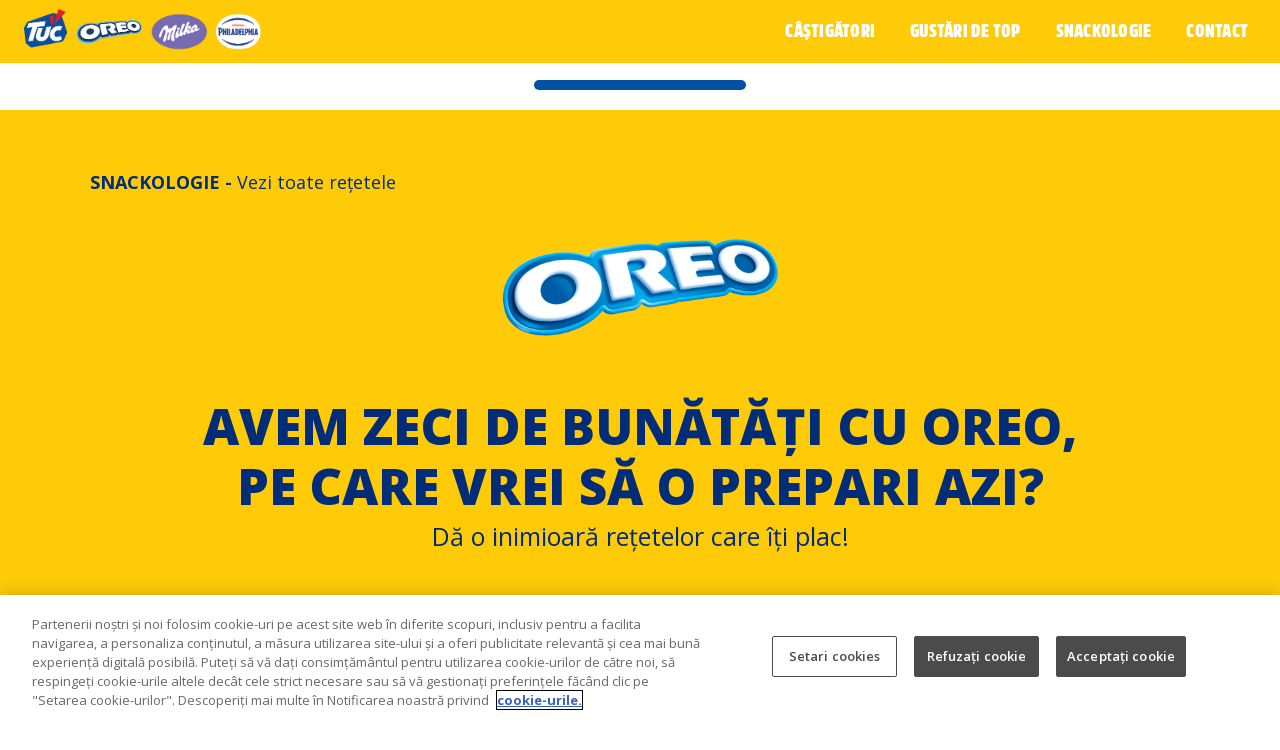

--- FILE ---
content_type: text/html; charset=UTF-8
request_url: https://gustaredetop.ro/reteta-oreo
body_size: 6797
content:
<!DOCTYPE html>
<html lang="en">
<head>
    <meta charset="UTF-8">
    <meta name="viewport" content="width=device-width, user-scalable=no, initial-scale=1.0, maximum-scale=1.0, minimum-scale=1.0">
    <meta http-equiv="X-UA-Compatible" content="IE=edge">
    <title> Top Snack |  Oreo</title>
            <meta property="og:title" content="Gustari de top | Retete Oreo">
    
    <meta property="og:description" content="Găsește gustarea care ți se potrivește parcurgând quiz-ul de pe gustaredetop.ro.">
    <meta property="og:url" content="">
    <meta property="og:image" content="/assets/images/top-snack-2025/share-img.png">
    <meta property="og:image:width" content="1200"/>
    <meta property="og:image:height" content="630"/>
    <meta property="og:type" content="website"/>
    <link rel="icon" type="image/ico" href="/assets/images/favicon.ico"/>
        <link rel="stylesheet" href="https://code.jquery.com/ui/1.14.1/themes/base/jquery-ui.min.css" />
    <link href="https://fonts.googleapis.com/css2?family=Montserrat:wght@100;200;300;400;500;600;700;800;900&family=Open+Sans:wght@300;400;600;700;800&display=swap" rel="stylesheet" />
    <link rel="stylesheet" href="https://cdnjs.cloudflare.com/ajax/libs/font-awesome/6.1.2/css/all.min.css" />
    <link href="https://cdnjs.cloudflare.com/ajax/libs/slick-carousel/1.9.0/slick.min.css" rel="stylesheet" />
    <link href="https://cdnjs.cloudflare.com/ajax/libs/malihu-custom-scrollbar-plugin/3.1.5/jquery.mCustomScrollbar.min.css" rel="stylesheet" />
    <link rel="stylesheet" href="/assets/styles/style.min.css" />

    <!-- Google Tag Manager -->
    <script>(function(w,d,s,l,i){w[l]=w[l]||[];w[l].push({'gtm.start':
    new Date().getTime(),event:'gtm.js'});var f=d.getElementsByTagName(s)[0],
    j=d.createElement(s),dl=l!='dataLayer'?'&l='+l:'';j.async=true;j.src=
    'https://www.googletagmanager.com/gtm.js?id='+i+dl;f.parentNode.insertBefore(j,f);
    })(window,document,'script','dataLayer','GTM-P8V25WT');</script>
    <!-- End Google Tag Manager -->

    <!-- Google tag (gtag.js) -->
    <script async src="https://www.googletagmanager.com/gtag/js?id=AW-11034057203"></script>
    <script>
    window.dataLayer = window.dataLayer || [];
    function gtag(){dataLayer.push(arguments);}
    gtag('js', new Date());

    gtag('config', 'AW-11034057203');
    </script>
    <!-- End Google tag (gtag.js) -->
</head>
<body class="">
    <!-- Google Tag Manager (noscript) -->
    <noscript><iframe src="https://www.googletagmanager.com/ns.html?id=GTM-P8V25WT"
    height="0" width="0" style="display:none;visibility:hidden"></iframe></noscript>
    <!-- End Google Tag Manager (noscript) -->

    <!-- Google Tag Manager (noscript) -->
<noscript>
    <iframe src="https://www.googletagmanager.com/ns.html?id=GTM-P8V25WT" height="0" width="0"
            style="display:none;visibility:hidden"></iframe>
</noscript>
<!-- End Google Tag Manager (noscript) -->
<header class="header">
    <div class="container-fluid px-md-4">
        <div class="content_header mx-auto d-flex align-items-center justify-content-between px-lg-0">
            <div class="header__logo">
                <a href="/desert-cheff" data-category="Sectiune Acasa" data-label="Meniu">
                    <img src="/assets/images/header-logos.png" alt="TOP Snack" width="470" height="110"/>
                </a>
            </div>
            <div class="header__menu">
                <img src="/assets/images/header-logos.png" alt="TOP Snack" width="470" height="110"/>
                <ul class="main-menu">
                    <li>
                        <a href="/desert-cheff" class="active home" data-category="Sectiune Acasa" data-label="Meniu">
                            Acasă
                        </a>
                    </li>
                    <li>
                        <a href="/castigatori">
                            Câștigători
                        </a>
                    </li>
                    <li>
                        <a href="/toate-retetele">
                            Gustări de top
                        </a>
                    </li>
                    <li>
                        <a href="/snackologie" class="js-anchor-link" data-category="Meniu"
                           data-label="Click - Snackologie">
                            Snackologie
                        </a>
                    </li>
                    <li>
                        <a href="https://contactus.mdlzapps.com/form?siteId=a4ZY7xIBGSk1KXNkMYNZVOu659xrwYvX">
                            Contact
                        </a>
                    </li>
                </ul>
            </div>
            <div class="header__burger">
                <div class="hamburger hamburger--spin">
                    <div class="hamburger-box">
                        <div class="hamburger-inner"></div>
                    </div>
                </div>
            </div>
        </div>
    </div>
</header>
<div class="white-element"></div>
    <main class="page-recipes page-oreo">
            <div class="separator"></div>
    <div class="bg-gradient">
        <!-- start:: Heading -->
        <section class="page-heading">
    <div class="inner">
        <p class="left"><strong>SNACKOLOGIE -</strong> <a href="/toate-retetele">Vezi toate rețetele</a></p>
        <div class="about">
            <img src="/assets/images/recipes-page-logo/logo-oreo.png" alt="logo" width="305" height="137">
            <h1>AVEM ZECI DE BUNĂTĂȚI CU OREO, PE CARE VREI SĂ O PREPARI AZI?</h1>
            <p class="bottom">Dă o inimioară rețetelor care îți plac!</p>
        </div>
    </div>
</section>        <!-- end:: Heading -->
        <div class="mobile d-none d-lg-none">
            <!-- start:: Best Off -->
            <div class="bestoff">
    <div class="container">
        <h1>CELE MAI APRECIATE REȚETE ALE LUNII</h1>
        <h5><span class="total-likes">4.5k</span> inimioare primite de la voi</h5>
        <div>
                                            <figure class="recipe-card" data-recipeId="TUC01">
                    <div class="image" data-image="/assets/import/recipes/TUC01.jpg"></div>
                    <a href="#" class="heart" >
                        <i class="fa-regular fa-heart"></i>
                        <i class="fa-solid fa-heart"></i>
                    </a>
                    <figcaption>
                                                    <h4>ProsciuTUC mieros</h4>
                                                                                                <p>PHILADELPHIA</p>
                                                                                                                                <p>PROSCIUTTO</p>
                                                                                                                                <p>MIERE</p>
                                                                                                                                                                                                                        <a class="plus-button">
                                <i class="fa-solid fa-plus"></i>
                            </a>
                                                            <h4>TUC ORIGINAL</h4>
                                                                            <a href="#" class="heart heart-hover">
                            <i class="fa-regular fa-heart"></i>
                            <i class="fa-solid fa-heart"></i>
                            <span>224</span>
                        </a>
                    </figcaption>
                </figure>
                                            <figure class="recipe-card" data-recipeId="TUC02">
                    <div class="image" data-image="/assets/import/recipes/TUC02.jpg"></div>
                    <a href="#" class="heart" >
                        <i class="fa-regular fa-heart"></i>
                        <i class="fa-solid fa-heart"></i>
                    </a>
                    <figcaption>
                                                    <h4>SomoTUC fresh</h4>
                                                                                                <p>PHILADELPHIA</p>
                                                                                                                                                                                                                                                                <p>SOMON FUMÉ</p>
                                                                                                                                <p>CHIVES</p>
                                                                                        <a class="plus-button">
                                <i class="fa-solid fa-plus"></i>
                            </a>
                                                            <h4>TUC ORIGINAL</h4>
                                                                            <a href="#" class="heart heart-hover">
                            <i class="fa-regular fa-heart"></i>
                            <i class="fa-solid fa-heart"></i>
                            <span>150</span>
                        </a>
                    </figcaption>
                </figure>
                                            <figure class="recipe-card" data-recipeId="TUC03">
                    <div class="image" data-image="/assets/import/recipes/TUC03.jpg"></div>
                    <a href="#" class="heart" >
                        <i class="fa-regular fa-heart"></i>
                        <i class="fa-solid fa-heart"></i>
                    </a>
                    <figcaption>
                                                    <h4>TomaTUC aromat</h4>
                                                                                                <p>PHILADELPHIA</p>
                                                                                                                                                                                                                                                                <p>ROȘII</p>
                                                                                                                                <p>BUSUIOC PROASPĂT</p>
                                                                                        <a class="plus-button">
                                <i class="fa-solid fa-plus"></i>
                            </a>
                                                            <h4>TUC ORIGINAL</h4>
                                                                            <a href="#" class="heart heart-hover">
                            <i class="fa-regular fa-heart"></i>
                            <i class="fa-solid fa-heart"></i>
                            <span>118</span>
                        </a>
                    </figcaption>
                </figure>
                    </div>
    </div>
</div>            <!-- end:: Best Off -->
            <!-- start:: Recommended -->
            <div class="recommended">
    <div class="container">
        <h1>RECOMANDĂRILE NOASTRE PENTRU LUNA ACEASTA</h1>
        <h5><span class="total-likes">4.5k</span> inimioare primite de la voi</h5>
        <div>
                                            <figure class="recipe-card" data-recipeId="OREO128">
                    <div class="image" data-image="/assets/import/recipes/OREO128.png"></div>
                    <a href="#" class="heart" >
                        <i class="fa-regular fa-heart"></i>
                        <i class="fa-solid fa-heart"></i>
                    </a>
                    <figcaption>
                                                    <h3>Pizza cu Oreo by Dexter</h3>
                                                          <a class="redirectBtn" href="/snackologie/reteta/pizza-cu-oreo-by-dexter">VEZI REȚETA COMPLETĂ</a>
                                                                           <a href="#" class="heart heart-hover">
                            <i class="fa-regular fa-heart"></i>
                            <i class="fa-solid fa-heart"></i>
                            <span>128</span>
                        </a>
                    </figcaption>
                </figure>
                                            <figure class="recipe-card" data-recipeId="TUC130">
                    <div class="image" data-image="/assets/import/recipes/TUC130.png"></div>
                    <a href="#" class="heart" >
                        <i class="fa-regular fa-heart"></i>
                        <i class="fa-solid fa-heart"></i>
                    </a>
                    <figcaption>
                                                    <h3>Tuc heezburger</h3>
                                                          <a class="redirectBtn" href="/snackologie/reteta/tuc-heezburger">VEZI REȚETA COMPLETĂ</a>
                                                                           <a href="#" class="heart heart-hover">
                            <i class="fa-regular fa-heart"></i>
                            <i class="fa-solid fa-heart"></i>
                            <span>101</span>
                        </a>
                    </figcaption>
                </figure>
                                            <figure class="recipe-card" data-recipeId="PHILI133">
                    <div class="image" data-image="/assets/import/recipes/PHILI133.png"></div>
                    <a href="#" class="heart" >
                        <i class="fa-regular fa-heart"></i>
                        <i class="fa-solid fa-heart"></i>
                    </a>
                    <figcaption>
                                                    <h3>Philly Boards </h3>
                                                          <a class="redirectBtn" href="/snackologie/reteta/philly-boards">VEZI REȚETA COMPLETĂ</a>
                                                                           <a href="#" class="heart heart-hover">
                            <i class="fa-regular fa-heart"></i>
                            <i class="fa-solid fa-heart"></i>
                            <span>101</span>
                        </a>
                    </figcaption>
                </figure>
                    </div>
    </div>
</div>            <!-- end:: Recommended -->
        </div>
        <!-- start:: Recipes List -->
        <div class="recipe-list">
    <div class="container">
        <div class="wrapper text-right">
            <a href="#quiz" class="main-line d-xl-none">
                Vrei să mai cauți o gustare bună?
            </a>
            <a href="#quiz" class="main-line d-none d-xl-inline-block">
                Nu știi ce să alegi? Hai să-ți găsim o rețetă fix pe gustul tău!
            </a>
        </div>
        <div class="flex-container">
                                            <figure class="recipe-card" data-recipeId="OREO61">
                    <div class="image" data-image="/assets/import/recipes/OREO61.png"></div>
                    <a href="#" class="heart">
                        <i class="fa-regular fa-heart"></i>
                        <i class="fa-solid fa-heart"></i>
                    </a>
                    <figcaption>
                                                    <h3>Cookie Balls</h3>
                                                            <a class="redirectBtn" href="/snackologie/reteta/cookie-balls">VEZI REȚETA COMPLETĂ</a>
                                                                            <a href="#" class="heart heart-hover">
                            <i class="fa-regular fa-heart"></i>
                            <i class="fa-solid fa-heart"></i>
                            <span>50</span>
                        </a>
                    </figcaption>
                </figure>
                                            <figure class="recipe-card" data-recipeId="OREO62">
                    <div class="image" data-image="/assets/import/recipes/OREO62.png"></div>
                    <a href="#" class="heart">
                        <i class="fa-regular fa-heart"></i>
                        <i class="fa-solid fa-heart"></i>
                    </a>
                    <figcaption>
                                                    <h3>Insta Yummi</h3>
                                                            <a class="redirectBtn" href="/snackologie/reteta/insta-yummi">VEZI REȚETA COMPLETĂ</a>
                                                                            <a href="#" class="heart heart-hover">
                            <i class="fa-regular fa-heart"></i>
                            <i class="fa-solid fa-heart"></i>
                            <span>28</span>
                        </a>
                    </figcaption>
                </figure>
                                            <figure class="recipe-card" data-recipeId="OREO64">
                    <div class="image" data-image="/assets/import/recipes/OREO64.png"></div>
                    <a href="#" class="heart">
                        <i class="fa-regular fa-heart"></i>
                        <i class="fa-solid fa-heart"></i>
                    </a>
                    <figcaption>
                                                    <h3>OREO MILKSHAKE</h3>
                                                            <a class="redirectBtn" href="/snackologie/reteta/oreo-milkshake">VEZI REȚETA COMPLETĂ</a>
                                                                            <a href="#" class="heart heart-hover">
                            <i class="fa-regular fa-heart"></i>
                            <i class="fa-solid fa-heart"></i>
                            <span>37</span>
                        </a>
                    </figcaption>
                </figure>
                                            <figure class="recipe-card" data-recipeId="OREO66">
                    <div class="image" data-image="/assets/import/recipes/OREO66.png"></div>
                    <a href="#" class="heart">
                        <i class="fa-regular fa-heart"></i>
                        <i class="fa-solid fa-heart"></i>
                    </a>
                    <figcaption>
                                                    <h3>OREO POWER BOWL</h3>
                                                            <a class="redirectBtn" href="/snackologie/reteta/oreo-power-bowl">VEZI REȚETA COMPLETĂ</a>
                                                                            <a href="#" class="heart heart-hover">
                            <i class="fa-regular fa-heart"></i>
                            <i class="fa-solid fa-heart"></i>
                            <span>26</span>
                        </a>
                    </figcaption>
                </figure>
                                            <figure class="recipe-card" data-recipeId="OREO70">
                    <div class="image" data-image="/assets/import/recipes/OREO70.png"></div>
                    <a href="#" class="heart">
                        <i class="fa-regular fa-heart"></i>
                        <i class="fa-solid fa-heart"></i>
                    </a>
                    <figcaption>
                                                    <h3>Tira… MIAM</h3>
                                                            <a class="redirectBtn" href="/snackologie/reteta/tira-miam">VEZI REȚETA COMPLETĂ</a>
                                                                            <a href="#" class="heart heart-hover">
                            <i class="fa-regular fa-heart"></i>
                            <i class="fa-solid fa-heart"></i>
                            <span>18</span>
                        </a>
                    </figcaption>
                </figure>
                                            <figure class="recipe-card" data-recipeId="OREO71">
                    <div class="image" data-image="/assets/import/recipes/OREO71.png"></div>
                    <a href="#" class="heart">
                        <i class="fa-regular fa-heart"></i>
                        <i class="fa-solid fa-heart"></i>
                    </a>
                    <figcaption>
                                                    <h3>SWEET TREAT</h3>
                                                            <a class="redirectBtn" href="/snackologie/reteta/sweet-treat">VEZI REȚETA COMPLETĂ</a>
                                                                            <a href="#" class="heart heart-hover">
                            <i class="fa-regular fa-heart"></i>
                            <i class="fa-solid fa-heart"></i>
                            <span>24</span>
                        </a>
                    </figcaption>
                </figure>
                                            <figure class="recipe-card" data-recipeId="TUC72">
                    <div class="image" data-image="/assets/import/recipes/TUC72.png"></div>
                    <a href="#" class="heart">
                        <i class="fa-regular fa-heart"></i>
                        <i class="fa-solid fa-heart"></i>
                    </a>
                    <figcaption>
                                                    <h3>TUC ENERGY BARS</h3>
                                                            <a class="redirectBtn" href="/snackologie/reteta/tuc-energy-bars">VEZI REȚETA COMPLETĂ</a>
                                                                            <a href="#" class="heart heart-hover">
                            <i class="fa-regular fa-heart"></i>
                            <i class="fa-solid fa-heart"></i>
                            <span>22</span>
                        </a>
                    </figcaption>
                </figure>
                                            <figure class="recipe-card" data-recipeId="OREO82">
                    <div class="image" data-image="/assets/import/recipes/OREO82.png"></div>
                    <a href="#" class="heart">
                        <i class="fa-regular fa-heart"></i>
                        <i class="fa-solid fa-heart"></i>
                    </a>
                    <figcaption>
                                                    <h3>SWEET POPS</h3>
                                                            <a class="redirectBtn" href="/snackologie/reteta/sweet-pops">VEZI REȚETA COMPLETĂ</a>
                                                                            <a href="#" class="heart heart-hover">
                            <i class="fa-regular fa-heart"></i>
                            <i class="fa-solid fa-heart"></i>
                            <span>36</span>
                        </a>
                    </figcaption>
                </figure>
                                            <figure class="recipe-card" data-recipeId="OREO83">
                    <div class="image" data-image="/assets/import/recipes/OREO83.png"></div>
                    <a href="#" class="heart">
                        <i class="fa-regular fa-heart"></i>
                        <i class="fa-solid fa-heart"></i>
                    </a>
                    <figcaption>
                                                    <h3>PERFECTION IN A JAR</h3>
                                                            <a class="redirectBtn" href="/snackologie/reteta/perfection-in-a-jar">VEZI REȚETA COMPLETĂ</a>
                                                                            <a href="#" class="heart heart-hover">
                            <i class="fa-regular fa-heart"></i>
                            <i class="fa-solid fa-heart"></i>
                            <span>31</span>
                        </a>
                    </figcaption>
                </figure>
                                            <figure class="recipe-card" data-recipeId="PHILI84">
                    <div class="image" data-image="/assets/import/recipes/PHILI84.png"></div>
                    <a href="#" class="heart">
                        <i class="fa-regular fa-heart"></i>
                        <i class="fa-solid fa-heart"></i>
                    </a>
                    <figcaption>
                                                    <h3>TORTILICIOUS</h3>
                                                            <a class="redirectBtn" href="/snackologie/reteta/tortilicious">VEZI REȚETA COMPLETĂ</a>
                                                                            <a href="#" class="heart heart-hover">
                            <i class="fa-regular fa-heart"></i>
                            <i class="fa-solid fa-heart"></i>
                            <span>9</span>
                        </a>
                    </figcaption>
                </figure>
                                            <figure class="recipe-card" data-recipeId="PHILI85">
                    <div class="image" data-image="/assets/import/recipes/PHILI85.png"></div>
                    <a href="#" class="heart">
                        <i class="fa-regular fa-heart"></i>
                        <i class="fa-solid fa-heart"></i>
                    </a>
                    <figcaption>
                                                    <h3>DOUBLE CREAM, DOUBLE DREAM</h3>
                                                            <a class="redirectBtn" href="/snackologie/reteta/double-cream-double-dream">VEZI REȚETA COMPLETĂ</a>
                                                                            <a href="#" class="heart heart-hover">
                            <i class="fa-regular fa-heart"></i>
                            <i class="fa-solid fa-heart"></i>
                            <span>20</span>
                        </a>
                    </figcaption>
                </figure>
                                            <figure class="recipe-card" data-recipeId="OREO86">
                    <div class="image" data-image="/assets/import/recipes/OREO86.png"></div>
                    <a href="#" class="heart">
                        <i class="fa-regular fa-heart"></i>
                        <i class="fa-solid fa-heart"></i>
                    </a>
                    <figcaption>
                                                    <h3>GOLDEN CHEESECAKE</h3>
                                                            <a class="redirectBtn" href="/snackologie/reteta/golden-cheesecake">VEZI REȚETA COMPLETĂ</a>
                                                                            <a href="#" class="heart heart-hover">
                            <i class="fa-regular fa-heart"></i>
                            <i class="fa-solid fa-heart"></i>
                            <span>15</span>
                        </a>
                    </figcaption>
                </figure>
                                            <figure class="recipe-card" data-recipeId="OREO88">
                    <div class="image" data-image="/assets/import/recipes/OREO88.png"></div>
                    <a href="#" class="heart">
                        <i class="fa-regular fa-heart"></i>
                        <i class="fa-solid fa-heart"></i>
                    </a>
                    <figcaption>
                                                    <h3>CHOCOMANIA</h3>
                                                            <a class="redirectBtn" href="/snackologie/reteta/chocomania">VEZI REȚETA COMPLETĂ</a>
                                                                            <a href="#" class="heart heart-hover">
                            <i class="fa-regular fa-heart"></i>
                            <i class="fa-solid fa-heart"></i>
                            <span>7</span>
                        </a>
                    </figcaption>
                </figure>
                                            <figure class="recipe-card" data-recipeId="OREO87">
                    <div class="image" data-image="/assets/import/recipes/OREO87.png"></div>
                    <a href="#" class="heart">
                        <i class="fa-regular fa-heart"></i>
                        <i class="fa-solid fa-heart"></i>
                    </a>
                    <figcaption>
                                                    <h3>Oreo Softy Pofty</h3>
                                                            <a class="redirectBtn" href="/snackologie/reteta/oreo-softy-pofty">VEZI REȚETA COMPLETĂ</a>
                                                                            <a href="#" class="heart heart-hover">
                            <i class="fa-regular fa-heart"></i>
                            <i class="fa-solid fa-heart"></i>
                            <span>13</span>
                        </a>
                    </figcaption>
                </figure>
                                            <figure class="recipe-card" data-recipeId="PHILI89">
                    <div class="image" data-image="/assets/import/recipes/PHILI89.png"></div>
                    <a href="#" class="heart">
                        <i class="fa-regular fa-heart"></i>
                        <i class="fa-solid fa-heart"></i>
                    </a>
                    <figcaption>
                                                    <h3>Phili Cheesecake</h3>
                                                            <a class="redirectBtn" href="/snackologie/reteta/phili-cheesecake">VEZI REȚETA COMPLETĂ</a>
                                                                            <a href="#" class="heart heart-hover">
                            <i class="fa-regular fa-heart"></i>
                            <i class="fa-solid fa-heart"></i>
                            <span>32</span>
                        </a>
                    </figcaption>
                </figure>
                                            <figure class="recipe-card" data-recipeId="OREO101">
                    <div class="image" data-image="/assets/import/recipes/OREO101.png"></div>
                    <a href="#" class="heart">
                        <i class="fa-regular fa-heart"></i>
                        <i class="fa-solid fa-heart"></i>
                    </a>
                    <figcaption>
                                                    <h3>Cheesecake cu căpșuni</h3>
                                                            <a class="redirectBtn" href="/reteta/cheesecake-cu-capsuni">VEZI REȚETA COMPLETĂ</a>
                                                                            <a href="#" class="heart heart-hover">
                            <i class="fa-regular fa-heart"></i>
                            <i class="fa-solid fa-heart"></i>
                            <span>11</span>
                        </a>
                    </figcaption>
                </figure>
                                            <figure class="recipe-card" data-recipeId="TUC108">
                    <div class="image" data-image="/assets/import/recipes/TUC108.png"></div>
                    <a href="#" class="heart">
                        <i class="fa-regular fa-heart"></i>
                        <i class="fa-solid fa-heart"></i>
                    </a>
                    <figcaption>
                                                    <h3>Candy Pops</h3>
                                                            <a class="redirectBtn" href="/reteta/candy-pops">VEZI REȚETA COMPLETĂ</a>
                                                                            <a href="#" class="heart heart-hover">
                            <i class="fa-regular fa-heart"></i>
                            <i class="fa-solid fa-heart"></i>
                            <span>17</span>
                        </a>
                    </figcaption>
                </figure>
                                            <figure class="recipe-card" data-recipeId="PHILI103">
                    <div class="image" data-image="/assets/import/recipes/PHILI103.png"></div>
                    <a href="#" class="heart">
                        <i class="fa-regular fa-heart"></i>
                        <i class="fa-solid fa-heart"></i>
                    </a>
                    <figcaption>
                                                    <h3>Duo Panna Cotta</h3>
                                                            <a class="redirectBtn" href="/reteta/duo-panna-cotta">VEZI REȚETA COMPLETĂ</a>
                                                                            <a href="#" class="heart heart-hover">
                            <i class="fa-regular fa-heart"></i>
                            <i class="fa-solid fa-heart"></i>
                            <span>19</span>
                        </a>
                    </figcaption>
                </figure>
                                            <figure class="recipe-card" data-recipeId="PHILI104">
                    <div class="image" data-image="/assets/import/recipes/PHILI104.png"></div>
                    <a href="#" class="heart">
                        <i class="fa-regular fa-heart"></i>
                        <i class="fa-solid fa-heart"></i>
                    </a>
                    <figcaption>
                                                    <h3>Choco Macaroons</h3>
                                                            <a class="redirectBtn" href="/reteta/choco-macaroons">VEZI REȚETA COMPLETĂ</a>
                                                                            <a href="#" class="heart heart-hover">
                            <i class="fa-regular fa-heart"></i>
                            <i class="fa-solid fa-heart"></i>
                            <span>28</span>
                        </a>
                    </figcaption>
                </figure>
                                            <figure class="recipe-card" data-recipeId="OREO105">
                    <div class="image" data-image="/assets/import/recipes/OREO105.png"></div>
                    <a href="#" class="heart">
                        <i class="fa-regular fa-heart"></i>
                        <i class="fa-solid fa-heart"></i>
                    </a>
                    <figcaption>
                                                    <h3>Mixed Truffles</h3>
                                                            <a class="redirectBtn" href="/reteta/mixed-truffles">VEZI REȚETA COMPLETĂ</a>
                                                                            <a href="#" class="heart heart-hover">
                            <i class="fa-regular fa-heart"></i>
                            <i class="fa-solid fa-heart"></i>
                            <span>10</span>
                        </a>
                    </figcaption>
                </figure>
                                            <figure class="recipe-card" data-recipeId="OREO107">
                    <div class="image" data-image="/assets/import/recipes/OREO107.png"></div>
                    <a href="#" class="heart">
                        <i class="fa-regular fa-heart"></i>
                        <i class="fa-solid fa-heart"></i>
                    </a>
                    <figcaption>
                                                    <h3>Mini Cupcakes</h3>
                                                            <a class="redirectBtn" href="/reteta/mini-cupcakes">VEZI REȚETA COMPLETĂ</a>
                                                                            <a href="#" class="heart heart-hover">
                            <i class="fa-regular fa-heart"></i>
                            <i class="fa-solid fa-heart"></i>
                            <span>29</span>
                        </a>
                    </figcaption>
                </figure>
                                            <figure class="recipe-card" data-recipeId="OREO102">
                    <div class="image" data-image="/assets/import/recipes/OREO102.png"></div>
                    <a href="#" class="heart">
                        <i class="fa-regular fa-heart"></i>
                        <i class="fa-solid fa-heart"></i>
                    </a>
                    <figcaption>
                                                    <h3>Sprinkled cupcake</h3>
                                                            <a class="redirectBtn" href="/reteta/sprinkled-cupcake">VEZI REȚETA COMPLETĂ</a>
                                                                            <a href="#" class="heart heart-hover">
                            <i class="fa-regular fa-heart"></i>
                            <i class="fa-solid fa-heart"></i>
                            <span>7</span>
                        </a>
                    </figcaption>
                </figure>
                                            <figure class="recipe-card" data-recipeId="OREO106">
                    <div class="image" data-image="/assets/import/recipes/OREO106.png"></div>
                    <a href="#" class="heart">
                        <i class="fa-regular fa-heart"></i>
                        <i class="fa-solid fa-heart"></i>
                    </a>
                    <figcaption>
                                                    <h3>Trio Mousse</h3>
                                                            <a class="redirectBtn" href="/reteta/trio-mousse">VEZI REȚETA COMPLETĂ</a>
                                                                            <a href="#" class="heart heart-hover">
                            <i class="fa-regular fa-heart"></i>
                            <i class="fa-solid fa-heart"></i>
                            <span>9</span>
                        </a>
                    </figcaption>
                </figure>
                                            <figure class="recipe-card" data-recipeId="OREO100">
                    <div class="image" data-image="/assets/import/recipes/OREO100.png"></div>
                    <a href="#" class="heart">
                        <i class="fa-regular fa-heart"></i>
                        <i class="fa-solid fa-heart"></i>
                    </a>
                    <figcaption>
                                                    <h3>Oreo Pops</h3>
                                                            <a class="redirectBtn" href="/reteta/oreo-pops">VEZI REȚETA COMPLETĂ</a>
                                                                            <a href="#" class="heart heart-hover">
                            <i class="fa-regular fa-heart"></i>
                            <i class="fa-solid fa-heart"></i>
                            <span>33</span>
                        </a>
                    </figcaption>
                </figure>
                                            <figure class="recipe-card" data-recipeId="OREO90">
                    <div class="image" data-image="/assets/import/recipes/OREO90.jpg"></div>
                    <a href="#" class="heart">
                        <i class="fa-regular fa-heart"></i>
                        <i class="fa-solid fa-heart"></i>
                    </a>
                    <figcaption>
                                                    <h3>Cheesecake cu OREO, Philadelphia și afine</h3>
                                                            <a class="redirectBtn" href="/snackologie/reteta/cheesecake-cu-oreo-philadelphia-si-afine">VEZI REȚETA COMPLETĂ</a>
                                                                            <a href="#" class="heart heart-hover">
                            <i class="fa-regular fa-heart"></i>
                            <i class="fa-solid fa-heart"></i>
                            <span>19</span>
                        </a>
                    </figcaption>
                </figure>
                                            <figure class="recipe-card" data-recipeId="OREO91">
                    <div class="image" data-image="/assets/import/recipes/OREO91.jpg"></div>
                    <a href="#" class="heart">
                        <i class="fa-regular fa-heart"></i>
                        <i class="fa-solid fa-heart"></i>
                    </a>
                    <figcaption>
                                                    <h3>Prăjitură cu Lime</h3>
                                                            <a class="redirectBtn" href="/snackologie/reteta/prajitura-cu-lime">VEZI REȚETA COMPLETĂ</a>
                                                                            <a href="#" class="heart heart-hover">
                            <i class="fa-regular fa-heart"></i>
                            <i class="fa-solid fa-heart"></i>
                            <span>18</span>
                        </a>
                    </figcaption>
                </figure>
                                            <figure class="recipe-card" data-recipeId="OREO93">
                    <div class="image" data-image="/assets/import/recipes/OREO93.jpg"></div>
                    <a href="#" class="heart">
                        <i class="fa-regular fa-heart"></i>
                        <i class="fa-solid fa-heart"></i>
                    </a>
                    <figcaption>
                                                    <h3>Brownie cheesecake</h3>
                                                            <a class="redirectBtn" href="/snackologie/reteta/brownie-cheesecake">VEZI REȚETA COMPLETĂ</a>
                                                                            <a href="#" class="heart heart-hover">
                            <i class="fa-regular fa-heart"></i>
                            <i class="fa-solid fa-heart"></i>
                            <span>18</span>
                        </a>
                    </figcaption>
                </figure>
                                            <figure class="recipe-card" data-recipeId="PHILI94">
                    <div class="image" data-image="/assets/import/recipes/PHILI94.jpg"></div>
                    <a href="#" class="heart">
                        <i class="fa-regular fa-heart"></i>
                        <i class="fa-solid fa-heart"></i>
                    </a>
                    <figcaption>
                                                    <h3>Mini cheesecake cu căpșuni</h3>
                                                            <a class="redirectBtn" href="/snackologie/reteta/mini-cheesecake-cu-capsuni">VEZI REȚETA COMPLETĂ</a>
                                                                            <a href="#" class="heart heart-hover">
                            <i class="fa-regular fa-heart"></i>
                            <i class="fa-solid fa-heart"></i>
                            <span>23</span>
                        </a>
                    </figcaption>
                </figure>
                                            <figure class="recipe-card" data-recipeId="OREO95">
                    <div class="image" data-image="/assets/import/recipes/OREO95.jpg"></div>
                    <a href="#" class="heart">
                        <i class="fa-regular fa-heart"></i>
                        <i class="fa-solid fa-heart"></i>
                    </a>
                    <figcaption>
                                                    <h3>Tort de ciocolată cu banane</h3>
                                                            <a class="redirectBtn" href="/snackologie/reteta/tort-de-ciocolata-cu-banane">VEZI REȚETA COMPLETĂ</a>
                                                                            <a href="#" class="heart heart-hover">
                            <i class="fa-regular fa-heart"></i>
                            <i class="fa-solid fa-heart"></i>
                            <span>20</span>
                        </a>
                    </figcaption>
                </figure>
                                            <figure class="recipe-card" data-recipeId="OREO96">
                    <div class="image" data-image="/assets/import/recipes/OREO96.jpg"></div>
                    <a href="#" class="heart">
                        <i class="fa-regular fa-heart"></i>
                        <i class="fa-solid fa-heart"></i>
                    </a>
                    <figcaption>
                                                    <h3>Tartă cu mango</h3>
                                                            <a class="redirectBtn" href="/snackologie/reteta/tarta-cu-mango">VEZI REȚETA COMPLETĂ</a>
                                                                            <a href="#" class="heart heart-hover">
                            <i class="fa-regular fa-heart"></i>
                            <i class="fa-solid fa-heart"></i>
                            <span>19</span>
                        </a>
                    </figcaption>
                </figure>
                                            <figure class="recipe-card" data-recipeId="OREO97">
                    <div class="image" data-image="/assets/import/recipes/OREO97.jpg"></div>
                    <a href="#" class="heart">
                        <i class="fa-regular fa-heart"></i>
                        <i class="fa-solid fa-heart"></i>
                    </a>
                    <figcaption>
                                                    <h3>Brioșe Oreo</h3>
                                                            <a class="redirectBtn" href="/snackologie/reteta/briose-oreo">VEZI REȚETA COMPLETĂ</a>
                                                                            <a href="#" class="heart heart-hover">
                            <i class="fa-regular fa-heart"></i>
                            <i class="fa-solid fa-heart"></i>
                            <span>17</span>
                        </a>
                    </figcaption>
                </figure>
                                            <figure class="recipe-card" data-recipeId="OREO117">
                    <div class="image" data-image="/assets/import/recipes/OREO117.png"></div>
                    <a href="#" class="heart">
                        <i class="fa-regular fa-heart"></i>
                        <i class="fa-solid fa-heart"></i>
                    </a>
                    <figcaption>
                                                    <h3>Pizza cu Oreo by Antonio</h3>
                                                            <a class="redirectBtn" href="/snackologie/reteta/pizza-cu-oreo-by-antonio">VEZI REȚETA COMPLETĂ</a>
                                                                            <a href="#" class="heart heart-hover">
                            <i class="fa-regular fa-heart"></i>
                            <i class="fa-solid fa-heart"></i>
                            <span>30</span>
                        </a>
                    </figcaption>
                </figure>
                                            <figure class="recipe-card" data-recipeId="OREO118">
                    <div class="image" data-image="/assets/import/recipes/OREO118.png"></div>
                    <a href="#" class="heart">
                        <i class="fa-regular fa-heart"></i>
                        <i class="fa-solid fa-heart"></i>
                    </a>
                    <figcaption>
                                                    <h3>Pizza cu Oreo by Sorana</h3>
                                                            <a class="redirectBtn" href="/snackologie/reteta/pizza-cu-oreo-by-sorana">VEZI REȚETA COMPLETĂ</a>
                                                                            <a href="#" class="heart heart-hover">
                            <i class="fa-regular fa-heart"></i>
                            <i class="fa-solid fa-heart"></i>
                            <span>38</span>
                        </a>
                    </figcaption>
                </figure>
                                            <figure class="recipe-card" data-recipeId="OREO128">
                    <div class="image" data-image="/assets/import/recipes/OREO128.png"></div>
                    <a href="#" class="heart">
                        <i class="fa-regular fa-heart"></i>
                        <i class="fa-solid fa-heart"></i>
                    </a>
                    <figcaption>
                                                    <h3>Pizza cu Oreo by Dexter</h3>
                                                            <a class="redirectBtn" href="/snackologie/reteta/pizza-cu-oreo-by-dexter">VEZI REȚETA COMPLETĂ</a>
                                                                            <a href="#" class="heart heart-hover">
                            <i class="fa-regular fa-heart"></i>
                            <i class="fa-solid fa-heart"></i>
                            <span>128</span>
                        </a>
                    </figcaption>
                </figure>
                                            <figure class="recipe-card" data-recipeId="OREO129">
                    <div class="image" data-image="/assets/import/recipes/OREO129.png"></div>
                    <a href="#" class="heart">
                        <i class="fa-regular fa-heart"></i>
                        <i class="fa-solid fa-heart"></i>
                    </a>
                    <figcaption>
                                                    <h3>Înghețată cu Oreo</h3>
                                                            <a class="redirectBtn" href="/snackologie/reteta/inghetata-cu-oreo">VEZI REȚETA COMPLETĂ</a>
                                                                            <a href="#" class="heart heart-hover">
                            <i class="fa-regular fa-heart"></i>
                            <i class="fa-solid fa-heart"></i>
                            <span>29</span>
                        </a>
                    </figcaption>
                </figure>
                                            <figure class="recipe-card" data-recipeId="PHILI133">
                    <div class="image" data-image="/assets/import/recipes/PHILI133.png"></div>
                    <a href="#" class="heart">
                        <i class="fa-regular fa-heart"></i>
                        <i class="fa-solid fa-heart"></i>
                    </a>
                    <figcaption>
                                                    <h3>Philly Boards </h3>
                                                            <a class="redirectBtn" href="/snackologie/reteta/philly-boards">VEZI REȚETA COMPLETĂ</a>
                                                                            <a href="#" class="heart heart-hover">
                            <i class="fa-regular fa-heart"></i>
                            <i class="fa-solid fa-heart"></i>
                            <span>101</span>
                        </a>
                    </figcaption>
                </figure>
                    </div>

        <a href="#" class="load-more">Încarcă mai multe rețete</a>
    </div>
</div>        <!-- end:: Recipes List -->
        <div class="desktop d-block">
            <div class="separator"></div>
            <!-- start:: Best Off -->
            <div class="bestoff">
    <div class="container">
        <h1>CELE MAI APRECIATE REȚETE ALE LUNII</h1>
        <h5><span class="total-likes">4.5k</span> inimioare primite de la voi</h5>
        <div>
                                            <figure class="recipe-card" data-recipeId="TUC01">
                    <div class="image" data-image="/assets/import/recipes/TUC01.jpg"></div>
                    <a href="#" class="heart" >
                        <i class="fa-regular fa-heart"></i>
                        <i class="fa-solid fa-heart"></i>
                    </a>
                    <figcaption>
                                                    <h4>ProsciuTUC mieros</h4>
                                                                                                <p>PHILADELPHIA</p>
                                                                                                                                <p>PROSCIUTTO</p>
                                                                                                                                <p>MIERE</p>
                                                                                                                                                                                                                        <a class="plus-button">
                                <i class="fa-solid fa-plus"></i>
                            </a>
                                                            <h4>TUC ORIGINAL</h4>
                                                                            <a href="#" class="heart heart-hover">
                            <i class="fa-regular fa-heart"></i>
                            <i class="fa-solid fa-heart"></i>
                            <span>224</span>
                        </a>
                    </figcaption>
                </figure>
                                            <figure class="recipe-card" data-recipeId="TUC02">
                    <div class="image" data-image="/assets/import/recipes/TUC02.jpg"></div>
                    <a href="#" class="heart" >
                        <i class="fa-regular fa-heart"></i>
                        <i class="fa-solid fa-heart"></i>
                    </a>
                    <figcaption>
                                                    <h4>SomoTUC fresh</h4>
                                                                                                <p>PHILADELPHIA</p>
                                                                                                                                                                                                                                                                <p>SOMON FUMÉ</p>
                                                                                                                                <p>CHIVES</p>
                                                                                        <a class="plus-button">
                                <i class="fa-solid fa-plus"></i>
                            </a>
                                                            <h4>TUC ORIGINAL</h4>
                                                                            <a href="#" class="heart heart-hover">
                            <i class="fa-regular fa-heart"></i>
                            <i class="fa-solid fa-heart"></i>
                            <span>150</span>
                        </a>
                    </figcaption>
                </figure>
                                            <figure class="recipe-card" data-recipeId="TUC03">
                    <div class="image" data-image="/assets/import/recipes/TUC03.jpg"></div>
                    <a href="#" class="heart" >
                        <i class="fa-regular fa-heart"></i>
                        <i class="fa-solid fa-heart"></i>
                    </a>
                    <figcaption>
                                                    <h4>TomaTUC aromat</h4>
                                                                                                <p>PHILADELPHIA</p>
                                                                                                                                                                                                                                                                <p>ROȘII</p>
                                                                                                                                <p>BUSUIOC PROASPĂT</p>
                                                                                        <a class="plus-button">
                                <i class="fa-solid fa-plus"></i>
                            </a>
                                                            <h4>TUC ORIGINAL</h4>
                                                                            <a href="#" class="heart heart-hover">
                            <i class="fa-regular fa-heart"></i>
                            <i class="fa-solid fa-heart"></i>
                            <span>118</span>
                        </a>
                    </figcaption>
                </figure>
                    </div>
    </div>
</div>            <!-- end:: Best Off -->
            <div class="separator"></div>
            <!-- start:: Recommended -->
            <div class="recommended">
    <div class="container">
        <h1>RECOMANDĂRILE NOASTRE PENTRU LUNA ACEASTA</h1>
        <h5><span class="total-likes">4.5k</span> inimioare primite de la voi</h5>
        <div>
                                            <figure class="recipe-card" data-recipeId="OREO128">
                    <div class="image" data-image="/assets/import/recipes/OREO128.png"></div>
                    <a href="#" class="heart" >
                        <i class="fa-regular fa-heart"></i>
                        <i class="fa-solid fa-heart"></i>
                    </a>
                    <figcaption>
                                                    <h3>Pizza cu Oreo by Dexter</h3>
                                                          <a class="redirectBtn" href="/snackologie/reteta/pizza-cu-oreo-by-dexter">VEZI REȚETA COMPLETĂ</a>
                                                                           <a href="#" class="heart heart-hover">
                            <i class="fa-regular fa-heart"></i>
                            <i class="fa-solid fa-heart"></i>
                            <span>128</span>
                        </a>
                    </figcaption>
                </figure>
                                            <figure class="recipe-card" data-recipeId="TUC130">
                    <div class="image" data-image="/assets/import/recipes/TUC130.png"></div>
                    <a href="#" class="heart" >
                        <i class="fa-regular fa-heart"></i>
                        <i class="fa-solid fa-heart"></i>
                    </a>
                    <figcaption>
                                                    <h3>Tuc heezburger</h3>
                                                          <a class="redirectBtn" href="/snackologie/reteta/tuc-heezburger">VEZI REȚETA COMPLETĂ</a>
                                                                           <a href="#" class="heart heart-hover">
                            <i class="fa-regular fa-heart"></i>
                            <i class="fa-solid fa-heart"></i>
                            <span>101</span>
                        </a>
                    </figcaption>
                </figure>
                                            <figure class="recipe-card" data-recipeId="PHILI133">
                    <div class="image" data-image="/assets/import/recipes/PHILI133.png"></div>
                    <a href="#" class="heart" >
                        <i class="fa-regular fa-heart"></i>
                        <i class="fa-solid fa-heart"></i>
                    </a>
                    <figcaption>
                                                    <h3>Philly Boards </h3>
                                                          <a class="redirectBtn" href="/snackologie/reteta/philly-boards">VEZI REȚETA COMPLETĂ</a>
                                                                           <a href="#" class="heart heart-hover">
                            <i class="fa-regular fa-heart"></i>
                            <i class="fa-solid fa-heart"></i>
                            <span>101</span>
                        </a>
                    </figcaption>
                </figure>
                    </div>
    </div>
</div>            <!-- end:: Recommended -->
            <div class="separator"></div>
        </div>
    </div>
    <!-- start:: Statistics -->
    <div class="statistics">
    <div class="container">
        <ul>
            <li class="group-logo order-1">
                <a href="/toate-retetele" data-category="Footer" data-label="Click - Vezi toate retetele de Top">
                    <img src="/assets/images/library/top_logo.png" alt="logo-tuc" width="262"
                         height="123">
                    <div>
                        <h2>130</h2>
                        <p>Vezi toate rețetele de TOP</p>
                    </div>
                </a>
            </li>
            <li class="icon order-6 order-lg-2">
                <i class="fa-regular fa-heart"></i>
                <div>
                    <h2 class="total-likes">4.5k</h2>
                    <p>inimioare primite de la voi</p>
                </div>
            </li>
            <li class="icon order-7 order-lg-3">
                <i class="fa-solid fa-magnifying-glass"></i>
                <div>
                    <h2>65899</h2>
                    <p>căutări pentru gustări de TOP</p>
                </div>
            </li>
            <li class="logo-tuc order-2 order-lg-4">
                <a href="/reteta-tuc" data-category="Footer" data-label="Click - Idei de retete cu Tuc">
                    <img src="/assets/images/library/logo-tuc-statistics.png" alt="logo-tuc" width="112"
                         height="100">
                    <div>
                        <h1>82</h1>
                        <p>idei de rețete cu Tuc</p>
                    </div>
                </a>
            </li>
            <li class="order-3 order-lg-5">
                <a href="/reteta-oreo" data-category="Footer" data-label="Click - Idei de retete cu Oreo">
                    <img src="/assets/images/library/logo-oreo-statistics.png" alt="logo-oreo" width="101"
                         height="100">
                    <div>
                        <h1>36</h1>
                        <p>idei de rețete cu Oreo</p>
                    </div>
                </a>
            </li>
            <li class="order-4 order-lg-6">
                <a href="/reteta-philadelphia" data-category="Footer" data-label="Click - Idei de retete cu Philadelphia">
                    <img src="/assets/images/library/logo-philadelphia-statistics.png"
                         alt="logo-philadelphiag" width="100"
                         height="100">
                    <div>
                        <h1>105</h1>
                        <p>idei de rețete cu Philadelphia</p>
                    </div>
                </a>
            </li>
            <li class="order-5 order-lg-7">
                <a href="/reteta-milka" data-category="Footer" data-label="Click - Idei de retete cu Milka">
                    <img src="/assets/images/library/logo-milka-statistics.png" alt="logo-milka" width="100"
                         height="100">
                    <div>
                        <h1>26</h1>
                        <p>idei de rețete cu Milka</p>
                    </div>
                </a>
            </li>
        </ul>
    </div>
</div>    <!-- end:: Statistics -->
        <div class="modal fade recipe-modal" id="recipeModal" tabindex="-1" role="dialog" aria-hidden="true">
    <div class="modal-dialog modal-dialog-centered" role="document">
        <div class="modal-content">
            <div class="modal-body">
                <div class="close-modal">
                    <span class="fa-sharp fa-solid fa-xmark"></span>
                </div>

                                                        <figure class="recipe-card with-button" data-recipeId="OREO128">
                        <div class="image" data-image="/assets/import/recipes/OREO128.png"></div>
                        <a href="#" class="heart" >
                            <i class="fa-regular fa-heart"></i>
                            <i class="fa-solid fa-heart"></i>
                        </a>
                        <figcaption>
                                                            <h3>Pizza cu Oreo by Dexter</h3>
                                                                    <a class="redirectBtn" href="/snackologie/reteta/pizza-cu-oreo-by-dexter">VEZI REȚETA COMPLETĂ</a>
                                                                                        <a href="#" class="heart heart-hover">
                                <i class="fa-regular fa-heart"></i>
                                <i class="fa-solid fa-heart"></i>
                                <span>128</span>
                            </a>
                        </figcaption>
                    </figure>
                                                        <figure class="recipe-card with-button" data-recipeId="TUC130">
                        <div class="image" data-image="/assets/import/recipes/TUC130.png"></div>
                        <a href="#" class="heart" >
                            <i class="fa-regular fa-heart"></i>
                            <i class="fa-solid fa-heart"></i>
                        </a>
                        <figcaption>
                                                            <h3>Tuc heezburger</h3>
                                                                    <a class="redirectBtn" href="/snackologie/reteta/tuc-heezburger">VEZI REȚETA COMPLETĂ</a>
                                                                                        <a href="#" class="heart heart-hover">
                                <i class="fa-regular fa-heart"></i>
                                <i class="fa-solid fa-heart"></i>
                                <span>101</span>
                            </a>
                        </figcaption>
                    </figure>
                                                        <figure class="recipe-card with-button" data-recipeId="PHILI133">
                        <div class="image" data-image="/assets/import/recipes/PHILI133.png"></div>
                        <a href="#" class="heart" >
                            <i class="fa-regular fa-heart"></i>
                            <i class="fa-solid fa-heart"></i>
                        </a>
                        <figcaption>
                                                            <h3>Philly Boards </h3>
                                                                    <a class="redirectBtn" href="/snackologie/reteta/philly-boards">VEZI REȚETA COMPLETĂ</a>
                                                                                        <a href="#" class="heart heart-hover">
                                <i class="fa-regular fa-heart"></i>
                                <i class="fa-solid fa-heart"></i>
                                <span>101</span>
                            </a>
                        </figcaption>
                    </figure>
                
                                                        <figure class="recipe-card " data-recipeId="TUC01">
                        <div class="image" data-image="/assets/import/recipes/TUC01.jpg"></div>
                        <a href="#" class="heart" >
                            <i class="fa-regular fa-heart"></i>
                            <i class="fa-solid fa-heart"></i>
                        </a>
                        <figcaption>
                                                            <h4>ProsciuTUC mieros</h4>
                                                                                                            <p>PHILADELPHIA</p>
                                                                                                                                                <p>PROSCIUTTO</p>
                                                                                                                                                <p>MIERE</p>
                                                                                                                                                                                                                                                    <a class="plus-button">
                                    <i class="fa-solid fa-plus"></i>
                                </a>
                                                                    <h4>TUC ORIGINAL</h4>
                                                                                        <a href="#" class="heart heart-hover">
                                <i class="fa-regular fa-heart"></i>
                                <i class="fa-solid fa-heart"></i>
                                <span>224</span>
                            </a>
                        </figcaption>
                    </figure>
                                                        <figure class="recipe-card " data-recipeId="TUC02">
                        <div class="image" data-image="/assets/import/recipes/TUC02.jpg"></div>
                        <a href="#" class="heart" >
                            <i class="fa-regular fa-heart"></i>
                            <i class="fa-solid fa-heart"></i>
                        </a>
                        <figcaption>
                                                            <h4>SomoTUC fresh</h4>
                                                                                                            <p>PHILADELPHIA</p>
                                                                                                                                                                                                                                                                                                <p>SOMON FUMÉ</p>
                                                                                                                                                <p>CHIVES</p>
                                                                                                    <a class="plus-button">
                                    <i class="fa-solid fa-plus"></i>
                                </a>
                                                                    <h4>TUC ORIGINAL</h4>
                                                                                        <a href="#" class="heart heart-hover">
                                <i class="fa-regular fa-heart"></i>
                                <i class="fa-solid fa-heart"></i>
                                <span>150</span>
                            </a>
                        </figcaption>
                    </figure>
                                                        <figure class="recipe-card " data-recipeId="TUC03">
                        <div class="image" data-image="/assets/import/recipes/TUC03.jpg"></div>
                        <a href="#" class="heart" >
                            <i class="fa-regular fa-heart"></i>
                            <i class="fa-solid fa-heart"></i>
                        </a>
                        <figcaption>
                                                            <h4>TomaTUC aromat</h4>
                                                                                                            <p>PHILADELPHIA</p>
                                                                                                                                                                                                                                                                                                <p>ROȘII</p>
                                                                                                                                                <p>BUSUIOC PROASPĂT</p>
                                                                                                    <a class="plus-button">
                                    <i class="fa-solid fa-plus"></i>
                                </a>
                                                                    <h4>TUC ORIGINAL</h4>
                                                                                        <a href="#" class="heart heart-hover">
                                <i class="fa-regular fa-heart"></i>
                                <i class="fa-solid fa-heart"></i>
                                <span>118</span>
                            </a>
                        </figcaption>
                    </figure>
                            </div>
        </div>
    </div>
</div>    </main>
    <footer class="footer">
    <div class="footer__top">
        <div class="footer-logos">
            <span>
                <img class="footer-images" src="/assets/images/footer-logos.png" alt="top snack">
            </span>
        </div>
    </div>
    <div class="container-fluid custom-container ">
        <div class="d-xl-flex align-items-xl-center justify-content-xl-between">
            <div class="footer__copyright pb-0 pb-md-0 pt-md-2 pt-0 ">
                <p>Copyright 2026. MONDELEZ România.</p>
            </div>
            <div class="footer__menu d-block">
                <ul class="footer-menu my-md-4">
                                        <li>
                        <a href="https://eu.mondelezinternational.com/privacy-notice?sc_lang=ro-RO&siteId=a4ZY7xIBGSk1KXNkMYNZVOu659xrwYvX" target="_blank">
                            Politica de confidențialitate
                        </a>
                    </li>
                    <li>
                        <a href="/politica-cookies">
                            Politica de cookie-uri
                        </a>
                    </li>
                    <li>
                        <a href="/termeni-si-conditii">
                            Termeni și condiții de utilizare
                        </a>
                    </li>
                    <li>
                        <a href="https://www.anpc.ro" target="_blank">
                            Protecția consumatorilor - ANPC
                        </a>
                    </li>
                    <li>
                        <a href="https://contactus.mdlzapps.com/form?siteId=a4ZY7xIBGSk1KXNkMYNZVOu659xrwYvX" target="_blank">
                            Contact
                        </a>
                    </li>
                </ul>
            </div>
        </div>
    </div>
</footer>

    <script>
        let recipesEndpoint = '/api/recipes';
        let allRecipes = '/retete-alternative';
        let favoriteEndpoint = '/api/favorite';
        let resultRecipes = '/rezultate';
        let quizEndpoint = '/api/quiz';
        let absolutePath = '/assets/images';
        window.registerFormPath = '/register-campaign';
    </script>
    <script src="https://cdnjs.cloudflare.com/ajax/libs/popper.js/2.11.8/umd/popper.min.js"></script>
    <script src="/assets/scripts/bundle.min.js"></script>
    <script src='https://www.google.com/recaptcha/api.js'></script>
    <script src="https://cdnjs.cloudflare.com/ajax/libs/jquery-validate/1.21.0/jquery.validate.min.js"></script>
    <script src="https://code.jquery.com/ui/1.14.1/jquery-ui.min.js"></script>
    <script src="https://cdnjs.cloudflare.com/ajax/libs/jquery-cookie/1.4.1/jquery.cookie.min.js"></script>
    <script async src='https://www.google-analytics.com/analytics.js'></script>
    <script src="https://cdnjs.cloudflare.com/ajax/libs/slick-carousel/1.9.0/slick.min.js"></script>
    <script src="https://cdnjs.cloudflare.com/ajax/libs/malihu-custom-scrollbar-plugin/3.1.5/jquery.mCustomScrollbar.min.js"></script>
    <script src="/assets/scripts/main.min.js"></script>
</body>
</html>


--- FILE ---
content_type: text/css
request_url: https://gustaredetop.ro/assets/styles/style.min.css
body_size: 51598
content:
@charset "UTF-8";
/*!
 * Bootstrap  v5.3.8 (https://getbootstrap.com/)
 * Copyright 2011-2025 The Bootstrap Authors
 * Licensed under MIT (https://github.com/twbs/bootstrap/blob/main/LICENSE)
 */@import "../fonts/AmsiProCondBold/stylesheet.css";@import "../fonts/AmsiProCondReg/stylesheet.css";@import "../fonts/AmsiProCondUlt/stylesheet.css";:root,[data-bs-theme=light]{--bs-blue:#0d6efd;--bs-indigo:#6610f2;--bs-purple:#6f42c1;--bs-pink:#d63384;--bs-red:#dc3545;--bs-orange:#fd7e14;--bs-yellow:#ffc107;--bs-green:#198754;--bs-teal:#20c997;--bs-cyan:#0dcaf0;--bs-black:#000;--bs-white:#fff;--bs-gray:#6c757d;--bs-gray-dark:#343a40;--bs-gray-100:#f8f9fa;--bs-gray-200:#e9ecef;--bs-gray-300:#dee2e6;--bs-gray-400:#ced4da;--bs-gray-500:#adb5bd;--bs-gray-600:#6c757d;--bs-gray-700:#495057;--bs-gray-800:#343a40;--bs-gray-900:#212529;--bs-primary:#0d6efd;--bs-secondary:#6c757d;--bs-success:#198754;--bs-info:#0dcaf0;--bs-warning:#ffc107;--bs-danger:#dc3545;--bs-light:#f8f9fa;--bs-dark:#212529;--bs-primary-rgb:13,110,253;--bs-secondary-rgb:108,117,125;--bs-success-rgb:25,135,84;--bs-info-rgb:13,202,240;--bs-warning-rgb:255,193,7;--bs-danger-rgb:220,53,69;--bs-light-rgb:248,249,250;--bs-dark-rgb:33,37,41;--bs-primary-text-emphasis:rgb(5.2,44,101.2);--bs-secondary-text-emphasis:rgb(43.2,46.8,50);--bs-success-text-emphasis:rgb(10,54,33.6);--bs-info-text-emphasis:rgb(5.2,80.8,96);--bs-warning-text-emphasis:rgb(102,77.2,2.8);--bs-danger-text-emphasis:rgb(88,21.2,27.6);--bs-light-text-emphasis:#495057;--bs-dark-text-emphasis:#495057;--bs-primary-bg-subtle:rgb(206.6,226,254.6);--bs-secondary-bg-subtle:rgb(225.6,227.4,229);--bs-success-bg-subtle:rgb(209,231,220.8);--bs-info-bg-subtle:rgb(206.6,244.4,252);--bs-warning-bg-subtle:rgb(255,242.6,205.4);--bs-danger-bg-subtle:rgb(248,214.6,217.8);--bs-light-bg-subtle:rgb(251.5,252,252.5);--bs-dark-bg-subtle:#ced4da;--bs-primary-border-subtle:rgb(158.2,197,254.2);--bs-secondary-border-subtle:rgb(196.2,199.8,203);--bs-success-border-subtle:rgb(163,207,186.6);--bs-info-border-subtle:rgb(158.2,233.8,249);--bs-warning-border-subtle:rgb(255,230.2,155.8);--bs-danger-border-subtle:rgb(241,174.2,180.6);--bs-light-border-subtle:#e9ecef;--bs-dark-border-subtle:#adb5bd;--bs-white-rgb:255,255,255;--bs-black-rgb:0,0,0;--bs-font-sans-serif:system-ui,-apple-system,"Segoe UI",Roboto,"Helvetica Neue","Noto Sans","Liberation Sans",Arial,sans-serif,"Apple Color Emoji","Segoe UI Emoji","Segoe UI Symbol","Noto Color Emoji";--bs-font-monospace:SFMono-Regular,Menlo,Monaco,Consolas,"Liberation Mono","Courier New",monospace;--bs-gradient:linear-gradient(180deg,hsla(0,0%,100%,.15),hsla(0,0%,100%,0));--bs-body-font-family:var(--bs-font-sans-serif);--bs-body-font-size:1rem;--bs-body-font-weight:400;--bs-body-line-height:1.5;--bs-body-color:#212529;--bs-body-color-rgb:33,37,41;--bs-body-bg:#fff;--bs-body-bg-rgb:255,255,255;--bs-emphasis-color:#000;--bs-emphasis-color-rgb:0,0,0;--bs-secondary-color:rgba(33,37,41,.75);--bs-secondary-color-rgb:33,37,41;--bs-secondary-bg:#e9ecef;--bs-secondary-bg-rgb:233,236,239;--bs-tertiary-color:rgba(33,37,41,.5);--bs-tertiary-color-rgb:33,37,41;--bs-tertiary-bg:#f8f9fa;--bs-tertiary-bg-rgb:248,249,250;--bs-heading-color:inherit;--bs-link-color:#0d6efd;--bs-link-color-rgb:13,110,253;--bs-link-decoration:underline;--bs-link-hover-color:rgb(10.4,88,202.4);--bs-link-hover-color-rgb:10,88,202;--bs-code-color:#d63384;--bs-highlight-color:#212529;--bs-highlight-bg:rgb(255,242.6,205.4);--bs-border-color:#dee2e6;--bs-border-color-translucent:rgba(0,0,0,.175);--bs-border-radius:0.375rem;--bs-border-radius-sm:0.25rem;--bs-border-radius-lg:0.5rem;--bs-border-radius-xl:1rem;--bs-border-radius-xxl:2rem;--bs-border-radius-2xl:var(--bs-border-radius-xxl);--bs-border-radius-pill:50rem;--bs-box-shadow:0 0.5rem 1rem rgba(0,0,0,.15);--bs-box-shadow-sm:0 0.125rem 0.25rem rgba(0,0,0,.075);--bs-box-shadow-lg:0 1rem 3rem rgba(0,0,0,.175);--bs-box-shadow-inset:inset 0 1px 2px rgba(0,0,0,.075);--bs-focus-ring-width:0.25rem;--bs-focus-ring-opacity:0.25;--bs-focus-ring-color:rgba(13,110,253,.25);--bs-form-valid-color:#198754;--bs-form-valid-border-color:#198754;--bs-form-invalid-color:#dc3545;border:1px solid #dc3545}[data-bs-theme=dark]{color-scheme:dark;--bs-body-color:#dee2e6;--bs-body-color-rgb:222,226,230;--bs-body-bg:#212529;--bs-body-bg-rgb:33,37,41;--bs-emphasis-color:#fff;--bs-emphasis-color-rgb:255,255,255;--bs-secondary-color:rgba(222,226,230,.75);--bs-secondary-color-rgb:222,226,230;--bs-secondary-bg:#343a40;--bs-secondary-bg-rgb:52,58,64;--bs-tertiary-color:rgba(222,226,230,.5);--bs-tertiary-color-rgb:222,226,230;--bs-tertiary-bg:rgb(42.5,47.5,52.5);--bs-tertiary-bg-rgb:43,48,53;--bs-primary-text-emphasis:rgb(109.8,168,253.8);--bs-secondary-text-emphasis:rgb(166.8,172.2,177);--bs-success-text-emphasis:rgb(117,183,152.4);--bs-info-text-emphasis:rgb(109.8,223.2,246);--bs-warning-text-emphasis:rgb(255,217.8,106.2);--bs-danger-text-emphasis:rgb(234,133.8,143.4);--bs-light-text-emphasis:#f8f9fa;--bs-dark-text-emphasis:#dee2e6;--bs-primary-bg-subtle:rgb(2.6,22,50.6);--bs-secondary-bg-subtle:rgb(21.6,23.4,25);--bs-success-bg-subtle:rgb(5,27,16.8);--bs-info-bg-subtle:rgb(2.6,40.4,48);--bs-warning-bg-subtle:rgb(51,38.6,1.4);--bs-danger-bg-subtle:rgb(44,10.6,13.8);--bs-light-bg-subtle:#343a40;--bs-dark-bg-subtle:#1a1d20;--bs-primary-border-subtle:rgb(7.8,66,151.8);--bs-secondary-border-subtle:rgb(64.8,70.2,75);--bs-success-border-subtle:rgb(15,81,50.4);--bs-info-border-subtle:rgb(7.8,121.2,144);--bs-warning-border-subtle:rgb(153,115.8,4.2);--bs-danger-border-subtle:rgb(132,31.8,41.4);--bs-light-border-subtle:#495057;--bs-dark-border-subtle:#343a40;--bs-heading-color:inherit;--bs-link-color:rgb(109.8,168,253.8);--bs-link-hover-color:rgb(138.84,185.4,254.04);--bs-link-color-rgb:110,168,254;--bs-link-hover-color-rgb:139,185,254;--bs-code-color:rgb(230.4,132.6,181.2);--bs-highlight-color:#dee2e6;--bs-highlight-bg:rgb(102,77.2,2.8);--bs-border-color:#495057;--bs-border-color-translucent:hsla(0,0%,100%,.15);--bs-form-valid-color:rgb(117,183,152.4);--bs-form-valid-border-color:rgb(117,183,152.4);--bs-form-invalid-color:rgb(234,133.8,143.4);--bs-form-invalid-border-color:rgb(234,133.8,143.4)}*,:after,:before{box-sizing:border-box}@media (prefers-reduced-motion:no-preference){:root{scroll-behavior:smooth}}body{margin:0;font-family:var(--bs-body-font-family);font-size:var(--bs-body-font-size);font-weight:var(--bs-body-font-weight);line-height:var(--bs-body-line-height);color:var(--bs-body-color);text-align:var(--bs-body-text-align);background-color:var(--bs-body-bg);-webkit-text-size-adjust:100%;-webkit-tap-highlight-color:rgba(0,0,0,0)}hr{margin:1rem 0;color:inherit;border:0;border-top:var(--bs-border-width) solid;opacity:.25}.h1,.h2,.h3,.h4,.h5,.h6,h1,h2,h3,h4,h5,h6{margin-top:0;margin-bottom:.5rem;font-weight:500;line-height:1.2;color:var(--bs-heading-color)}.h1,h1{font-size:calc(1.375rem + 1.5vw)}@media (min-width:1200px){.h1,h1{font-size:2.5rem}}.h2,h2{font-size:calc(1.325rem + .9vw)}@media (min-width:1200px){.h2,h2{font-size:2rem}}.h3,h3{font-size:calc(1.3rem + .6vw)}@media (min-width:1200px){.h3,h3{font-size:1.75rem}}.h4,h4{font-size:calc(1.275rem + .3vw)}@media (min-width:1200px){.h4,h4{font-size:1.5rem}}.h5,h5{font-size:1.25rem}.h6,h6{font-size:1rem}p{margin-top:0;margin-bottom:1rem}abbr[title]{text-decoration:underline dotted;cursor:help;text-decoration-skip-ink:none}address{margin-bottom:1rem;font-style:normal;line-height:inherit}ol,ul{padding-left:2rem}dl,ol,ul{margin-top:0;margin-bottom:1rem}ol ol,ol ul,ul ol,ul ul{margin-bottom:0}dt{font-weight:700}dd{margin-bottom:.5rem;margin-left:0}blockquote{margin:0 0 1rem}b,strong{font-weight:bolder}.small,small{font-size:.875em}.mark,mark{padding:.1875em;color:var(--bs-highlight-color);background-color:var(--bs-highlight-bg)}sub,sup{position:relative;font-size:.75em;line-height:0;vertical-align:baseline}sub{bottom:-.25em}sup{top:-.5em}a{color:rgba(var(--bs-link-color-rgb),var(--bs-link-opacity,1));text-decoration:underline}a:hover{--bs-link-color-rgb:var(--bs-link-hover-color-rgb)}a:not([href]):not([class]),a:not([href]):not([class]):hover{color:inherit;text-decoration:none}code,kbd,pre,samp{font-family:var(--bs-font-monospace);font-size:1em}pre{display:block;margin-top:0;margin-bottom:1rem;overflow:auto;font-size:.875em}pre code{font-size:inherit;color:inherit;word-break:normal}code{font-size:.875em;color:var(--bs-code-color);word-wrap:break-word}a>code{color:inherit}kbd{padding:.1875rem .375rem;font-size:.875em;color:var(--bs-body-bg);background-color:var(--bs-body-color);border-radius:.25rem}kbd kbd{padding:0;font-size:1em}figure{margin:0 0 1rem}img,svg{vertical-align:middle}table{caption-side:bottom;border-collapse:collapse}caption{padding-top:.5rem;padding-bottom:.5rem;color:var(--bs-secondary-color);text-align:left}th{text-align:inherit;text-align:-webkit-match-parent}tbody,td,tfoot,th,thead,tr{border-color:inherit;border-style:solid;border-width:0}label{display:inline-block}button{border-radius:0}button:focus:not(:focus-visible){outline:0}button,input,optgroup,select,textarea{margin:0;font-family:inherit;font-size:inherit;line-height:inherit}button,select{text-transform:none}[role=button]{cursor:pointer}select{word-wrap:normal}select:disabled{opacity:1}[list]:not([type=date]):not([type=datetime-local]):not([type=month]):not([type=week]):not([type=time])::-webkit-calendar-picker-indicator{display:none!important}[type=button],[type=reset],[type=submit],button{-webkit-appearance:button}[type=button]:not(:disabled),[type=reset]:not(:disabled),[type=submit]:not(:disabled),button:not(:disabled){cursor:pointer}::-moz-focus-inner{padding:0;border-style:none}textarea{resize:vertical}fieldset{min-width:0;padding:0;margin:0;border:0}legend{float:left;width:100%;padding:0;margin-bottom:.5rem;line-height:inherit;font-size:calc(1.275rem + .3vw)}@media (min-width:1200px){legend{font-size:1.5rem}}legend+*{clear:left}::-webkit-datetime-edit-day-field,::-webkit-datetime-edit-fields-wrapper,::-webkit-datetime-edit-hour-field,::-webkit-datetime-edit-minute,::-webkit-datetime-edit-month-field,::-webkit-datetime-edit-text,::-webkit-datetime-edit-year-field{padding:0}::-webkit-inner-spin-button{height:auto}[type=search]{-webkit-appearance:textfield;outline-offset:-2px}[type=search]::-webkit-search-cancel-button{cursor:pointer;filter:grayscale(1)}::-webkit-search-decoration{-webkit-appearance:none}::-webkit-color-swatch-wrapper{padding:0}::file-selector-button{font:inherit;-webkit-appearance:button}output{display:inline-block}iframe{border:0}summary{display:list-item;cursor:pointer}progress{vertical-align:baseline}[hidden]{display:none!important}.lead{font-size:1.25rem;font-weight:300}.display-1{font-weight:300;line-height:1.2;font-size:calc(1.625rem + 4.5vw)}@media (min-width:1200px){.display-1{font-size:5rem}}.display-2{font-weight:300;line-height:1.2;font-size:calc(1.575rem + 3.9vw)}@media (min-width:1200px){.display-2{font-size:4.5rem}}.display-3{font-weight:300;line-height:1.2;font-size:calc(1.525rem + 3.3vw)}@media (min-width:1200px){.display-3{font-size:4rem}}.display-4{font-weight:300;line-height:1.2;font-size:calc(1.475rem + 2.7vw)}@media (min-width:1200px){.display-4{font-size:3.5rem}}.display-5{font-weight:300;line-height:1.2;font-size:calc(1.425rem + 2.1vw)}@media (min-width:1200px){.display-5{font-size:3rem}}.display-6{font-weight:300;line-height:1.2;font-size:calc(1.375rem + 1.5vw)}@media (min-width:1200px){.display-6{font-size:2.5rem}}.list-inline,.list-unstyled{padding-left:0;list-style:none}.list-inline-item{display:inline-block}.list-inline-item:not(:last-child){margin-right:.5rem}.initialism{font-size:.875em;text-transform:uppercase}.blockquote{margin-bottom:1rem;font-size:1.25rem}.blockquote>:last-child{margin-bottom:0}.blockquote-footer{margin-top:-1rem;margin-bottom:1rem;font-size:.875em;color:#6c757d}.blockquote-footer:before{content:"— "}.img-fluid,.img-thumbnail{max-width:100%;height:auto}.img-thumbnail{padding:.25rem;background-color:var(--bs-body-bg);border:var(--bs-border-width) solid var(--bs-border-color);border-radius:var(--bs-border-radius)}.figure{display:inline-block}.figure-img{margin-bottom:.5rem;line-height:1}.figure-caption{font-size:.875em;color:var(--bs-secondary-color)}.container,.container-fluid,.container-lg,.container-md,.container-sm,.container-xl,.container-xxl{--bs-gutter-x:1.5rem;--bs-gutter-y:0;width:100%;padding-right:calc(var(--bs-gutter-x) * .5);padding-left:calc(var(--bs-gutter-x) * .5);margin-right:auto;margin-left:auto}@media (min-width:576px){.container,.container-sm{max-width:540px}}@media (min-width:768px){.container,.container-md,.container-sm{max-width:720px}}@media (min-width:992px){.container,.container-lg,.container-md,.container-sm{max-width:960px}}@media (min-width:1200px){.container,.container-lg,.container-md,.container-sm,.container-xl{max-width:1140px}}@media (min-width:1400px){.container,.container-lg,.container-md,.container-sm,.container-xl,.container-xxl{max-width:1320px}}:root{--bs-breakpoint-xs:0;--bs-breakpoint-sm:576px;--bs-breakpoint-md:768px;--bs-breakpoint-lg:992px;--bs-breakpoint-xl:1200px;--bs-breakpoint-xxl:1400px}.row{--bs-gutter-x:1.5rem;--bs-gutter-y:0;display:-ms-flexbox;display:flex;-ms-flex-wrap:wrap;flex-wrap:wrap;margin-top:calc(-1 * var(--bs-gutter-y));margin-right:calc(-.5 * var(--bs-gutter-x));margin-left:calc(-.5 * var(--bs-gutter-x))}.row>*{-ms-flex-negative:0;flex-shrink:0;width:100%;max-width:100%;padding-right:calc(var(--bs-gutter-x) * .5);padding-left:calc(var(--bs-gutter-x) * .5);margin-top:var(--bs-gutter-y)}.col{-ms-flex:1 0 0px;flex:1 0 0}.row-cols-auto>*{width:auto}.row-cols-1>*,.row-cols-auto>*{-ms-flex:0 0 auto;flex:0 0 auto}.row-cols-1>*{width:100%}.row-cols-2>*{width:50%}.row-cols-2>*,.row-cols-3>*{-ms-flex:0 0 auto;flex:0 0 auto}.row-cols-3>*{width:33.33333333%}.row-cols-4>*{width:25%}.row-cols-4>*,.row-cols-5>*{-ms-flex:0 0 auto;flex:0 0 auto}.row-cols-5>*{width:20%}.row-cols-6>*{width:16.66666667%}.col-auto,.row-cols-6>*{-ms-flex:0 0 auto;flex:0 0 auto}.col-auto{width:auto}.col-1{width:8.33333333%}.col-1,.col-2{-ms-flex:0 0 auto;flex:0 0 auto}.col-2{width:16.66666667%}.col-3{width:25%}.col-3,.col-4{-ms-flex:0 0 auto;flex:0 0 auto}.col-4{width:33.33333333%}.col-5{width:41.66666667%}.col-5,.col-6{-ms-flex:0 0 auto;flex:0 0 auto}.col-6{width:50%}.col-7{width:58.33333333%}.col-7,.col-8{-ms-flex:0 0 auto;flex:0 0 auto}.col-8{width:66.66666667%}.col-9{width:75%}.col-9,.col-10{-ms-flex:0 0 auto;flex:0 0 auto}.col-10{width:83.33333333%}.col-11{width:91.66666667%}.col-11,.col-12{-ms-flex:0 0 auto;flex:0 0 auto}.col-12{width:100%}.offset-1{margin-left:8.33333333%}.offset-2{margin-left:16.66666667%}.offset-3{margin-left:25%}.offset-4{margin-left:33.33333333%}.offset-5{margin-left:41.66666667%}.offset-6{margin-left:50%}.offset-7{margin-left:58.33333333%}.offset-8{margin-left:66.66666667%}.offset-9{margin-left:75%}.offset-10{margin-left:83.33333333%}.offset-11{margin-left:91.66666667%}.g-0,.gx-0{--bs-gutter-x:0}.g-0,.gy-0{--bs-gutter-y:0}.g-1,.gx-1{--bs-gutter-x:0.25rem}.g-1,.gy-1{--bs-gutter-y:0.25rem}.g-2,.gx-2{--bs-gutter-x:0.5rem}.g-2,.gy-2{--bs-gutter-y:0.5rem}.g-3,.gx-3{--bs-gutter-x:1rem}.g-3,.gy-3{--bs-gutter-y:1rem}.g-4,.gx-4{--bs-gutter-x:1.5rem}.g-4,.gy-4{--bs-gutter-y:1.5rem}.g-5,.gx-5{--bs-gutter-x:3rem}.g-5,.gy-5{--bs-gutter-y:3rem}@media (min-width:576px){.col-sm{-ms-flex:1 0 0px;flex:1 0 0}.row-cols-sm-auto>*{-ms-flex:0 0 auto;flex:0 0 auto;width:auto}.row-cols-sm-1>*{-ms-flex:0 0 auto;flex:0 0 auto;width:100%}.row-cols-sm-2>*{-ms-flex:0 0 auto;flex:0 0 auto;width:50%}.row-cols-sm-3>*{-ms-flex:0 0 auto;flex:0 0 auto;width:33.33333333%}.row-cols-sm-4>*{-ms-flex:0 0 auto;flex:0 0 auto;width:25%}.row-cols-sm-5>*{-ms-flex:0 0 auto;flex:0 0 auto;width:20%}.row-cols-sm-6>*{width:16.66666667%}.col-sm-auto,.row-cols-sm-6>*{-ms-flex:0 0 auto;flex:0 0 auto}.col-sm-auto{width:auto}.col-sm-1{width:8.33333333%}.col-sm-1,.col-sm-2{-ms-flex:0 0 auto;flex:0 0 auto}.col-sm-2{width:16.66666667%}.col-sm-3{width:25%}.col-sm-3,.col-sm-4{-ms-flex:0 0 auto;flex:0 0 auto}.col-sm-4{width:33.33333333%}.col-sm-5{width:41.66666667%}.col-sm-5,.col-sm-6{-ms-flex:0 0 auto;flex:0 0 auto}.col-sm-6{width:50%}.col-sm-7{width:58.33333333%}.col-sm-7,.col-sm-8{-ms-flex:0 0 auto;flex:0 0 auto}.col-sm-8{width:66.66666667%}.col-sm-9{width:75%}.col-sm-9,.col-sm-10{-ms-flex:0 0 auto;flex:0 0 auto}.col-sm-10{width:83.33333333%}.col-sm-11{width:91.66666667%}.col-sm-11,.col-sm-12{-ms-flex:0 0 auto;flex:0 0 auto}.col-sm-12{width:100%}.offset-sm-0{margin-left:0}.offset-sm-1{margin-left:8.33333333%}.offset-sm-2{margin-left:16.66666667%}.offset-sm-3{margin-left:25%}.offset-sm-4{margin-left:33.33333333%}.offset-sm-5{margin-left:41.66666667%}.offset-sm-6{margin-left:50%}.offset-sm-7{margin-left:58.33333333%}.offset-sm-8{margin-left:66.66666667%}.offset-sm-9{margin-left:75%}.offset-sm-10{margin-left:83.33333333%}.offset-sm-11{margin-left:91.66666667%}.g-sm-0,.gx-sm-0{--bs-gutter-x:0}.g-sm-0,.gy-sm-0{--bs-gutter-y:0}.g-sm-1,.gx-sm-1{--bs-gutter-x:0.25rem}.g-sm-1,.gy-sm-1{--bs-gutter-y:0.25rem}.g-sm-2,.gx-sm-2{--bs-gutter-x:0.5rem}.g-sm-2,.gy-sm-2{--bs-gutter-y:0.5rem}.g-sm-3,.gx-sm-3{--bs-gutter-x:1rem}.g-sm-3,.gy-sm-3{--bs-gutter-y:1rem}.g-sm-4,.gx-sm-4{--bs-gutter-x:1.5rem}.g-sm-4,.gy-sm-4{--bs-gutter-y:1.5rem}.g-sm-5,.gx-sm-5{--bs-gutter-x:3rem}.g-sm-5,.gy-sm-5{--bs-gutter-y:3rem}}@media (min-width:768px){.col-md{-ms-flex:1 0 0px;flex:1 0 0}.row-cols-md-auto>*{-ms-flex:0 0 auto;flex:0 0 auto;width:auto}.row-cols-md-1>*{-ms-flex:0 0 auto;flex:0 0 auto;width:100%}.row-cols-md-2>*{-ms-flex:0 0 auto;flex:0 0 auto;width:50%}.row-cols-md-3>*{-ms-flex:0 0 auto;flex:0 0 auto;width:33.33333333%}.row-cols-md-4>*{-ms-flex:0 0 auto;flex:0 0 auto;width:25%}.row-cols-md-5>*{-ms-flex:0 0 auto;flex:0 0 auto;width:20%}.row-cols-md-6>*{width:16.66666667%}.col-md-auto,.row-cols-md-6>*{-ms-flex:0 0 auto;flex:0 0 auto}.col-md-auto{width:auto}.col-md-1{width:8.33333333%}.col-md-1,.col-md-2{-ms-flex:0 0 auto;flex:0 0 auto}.col-md-2{width:16.66666667%}.col-md-3{width:25%}.col-md-3,.col-md-4{-ms-flex:0 0 auto;flex:0 0 auto}.col-md-4{width:33.33333333%}.col-md-5{width:41.66666667%}.col-md-5,.col-md-6{-ms-flex:0 0 auto;flex:0 0 auto}.col-md-6{width:50%}.col-md-7{width:58.33333333%}.col-md-7,.col-md-8{-ms-flex:0 0 auto;flex:0 0 auto}.col-md-8{width:66.66666667%}.col-md-9{width:75%}.col-md-9,.col-md-10{-ms-flex:0 0 auto;flex:0 0 auto}.col-md-10{width:83.33333333%}.col-md-11{width:91.66666667%}.col-md-11,.col-md-12{-ms-flex:0 0 auto;flex:0 0 auto}.col-md-12{width:100%}.offset-md-0{margin-left:0}.offset-md-1{margin-left:8.33333333%}.offset-md-2{margin-left:16.66666667%}.offset-md-3{margin-left:25%}.offset-md-4{margin-left:33.33333333%}.offset-md-5{margin-left:41.66666667%}.offset-md-6{margin-left:50%}.offset-md-7{margin-left:58.33333333%}.offset-md-8{margin-left:66.66666667%}.offset-md-9{margin-left:75%}.offset-md-10{margin-left:83.33333333%}.offset-md-11{margin-left:91.66666667%}.g-md-0,.gx-md-0{--bs-gutter-x:0}.g-md-0,.gy-md-0{--bs-gutter-y:0}.g-md-1,.gx-md-1{--bs-gutter-x:0.25rem}.g-md-1,.gy-md-1{--bs-gutter-y:0.25rem}.g-md-2,.gx-md-2{--bs-gutter-x:0.5rem}.g-md-2,.gy-md-2{--bs-gutter-y:0.5rem}.g-md-3,.gx-md-3{--bs-gutter-x:1rem}.g-md-3,.gy-md-3{--bs-gutter-y:1rem}.g-md-4,.gx-md-4{--bs-gutter-x:1.5rem}.g-md-4,.gy-md-4{--bs-gutter-y:1.5rem}.g-md-5,.gx-md-5{--bs-gutter-x:3rem}.g-md-5,.gy-md-5{--bs-gutter-y:3rem}}@media (min-width:992px){.col-lg{-ms-flex:1 0 0px;flex:1 0 0}.row-cols-lg-auto>*{-ms-flex:0 0 auto;flex:0 0 auto;width:auto}.row-cols-lg-1>*{-ms-flex:0 0 auto;flex:0 0 auto;width:100%}.row-cols-lg-2>*{-ms-flex:0 0 auto;flex:0 0 auto;width:50%}.row-cols-lg-3>*{-ms-flex:0 0 auto;flex:0 0 auto;width:33.33333333%}.row-cols-lg-4>*{-ms-flex:0 0 auto;flex:0 0 auto;width:25%}.row-cols-lg-5>*{-ms-flex:0 0 auto;flex:0 0 auto;width:20%}.row-cols-lg-6>*{width:16.66666667%}.col-lg-auto,.row-cols-lg-6>*{-ms-flex:0 0 auto;flex:0 0 auto}.col-lg-auto{width:auto}.col-lg-1{width:8.33333333%}.col-lg-1,.col-lg-2{-ms-flex:0 0 auto;flex:0 0 auto}.col-lg-2{width:16.66666667%}.col-lg-3{width:25%}.col-lg-3,.col-lg-4{-ms-flex:0 0 auto;flex:0 0 auto}.col-lg-4{width:33.33333333%}.col-lg-5{width:41.66666667%}.col-lg-5,.col-lg-6{-ms-flex:0 0 auto;flex:0 0 auto}.col-lg-6{width:50%}.col-lg-7{width:58.33333333%}.col-lg-7,.col-lg-8{-ms-flex:0 0 auto;flex:0 0 auto}.col-lg-8{width:66.66666667%}.col-lg-9{width:75%}.col-lg-9,.col-lg-10{-ms-flex:0 0 auto;flex:0 0 auto}.col-lg-10{width:83.33333333%}.col-lg-11{width:91.66666667%}.col-lg-11,.col-lg-12{-ms-flex:0 0 auto;flex:0 0 auto}.col-lg-12{width:100%}.offset-lg-0{margin-left:0}.offset-lg-1{margin-left:8.33333333%}.offset-lg-2{margin-left:16.66666667%}.offset-lg-3{margin-left:25%}.offset-lg-4{margin-left:33.33333333%}.offset-lg-5{margin-left:41.66666667%}.offset-lg-6{margin-left:50%}.offset-lg-7{margin-left:58.33333333%}.offset-lg-8{margin-left:66.66666667%}.offset-lg-9{margin-left:75%}.offset-lg-10{margin-left:83.33333333%}.offset-lg-11{margin-left:91.66666667%}.g-lg-0,.gx-lg-0{--bs-gutter-x:0}.g-lg-0,.gy-lg-0{--bs-gutter-y:0}.g-lg-1,.gx-lg-1{--bs-gutter-x:0.25rem}.g-lg-1,.gy-lg-1{--bs-gutter-y:0.25rem}.g-lg-2,.gx-lg-2{--bs-gutter-x:0.5rem}.g-lg-2,.gy-lg-2{--bs-gutter-y:0.5rem}.g-lg-3,.gx-lg-3{--bs-gutter-x:1rem}.g-lg-3,.gy-lg-3{--bs-gutter-y:1rem}.g-lg-4,.gx-lg-4{--bs-gutter-x:1.5rem}.g-lg-4,.gy-lg-4{--bs-gutter-y:1.5rem}.g-lg-5,.gx-lg-5{--bs-gutter-x:3rem}.g-lg-5,.gy-lg-5{--bs-gutter-y:3rem}}@media (min-width:1200px){.col-xl{-ms-flex:1 0 0px;flex:1 0 0}.row-cols-xl-auto>*{-ms-flex:0 0 auto;flex:0 0 auto;width:auto}.row-cols-xl-1>*{-ms-flex:0 0 auto;flex:0 0 auto;width:100%}.row-cols-xl-2>*{-ms-flex:0 0 auto;flex:0 0 auto;width:50%}.row-cols-xl-3>*{-ms-flex:0 0 auto;flex:0 0 auto;width:33.33333333%}.row-cols-xl-4>*{-ms-flex:0 0 auto;flex:0 0 auto;width:25%}.row-cols-xl-5>*{-ms-flex:0 0 auto;flex:0 0 auto;width:20%}.row-cols-xl-6>*{width:16.66666667%}.col-xl-auto,.row-cols-xl-6>*{-ms-flex:0 0 auto;flex:0 0 auto}.col-xl-auto{width:auto}.col-xl-1{width:8.33333333%}.col-xl-1,.col-xl-2{-ms-flex:0 0 auto;flex:0 0 auto}.col-xl-2{width:16.66666667%}.col-xl-3{width:25%}.col-xl-3,.col-xl-4{-ms-flex:0 0 auto;flex:0 0 auto}.col-xl-4{width:33.33333333%}.col-xl-5{width:41.66666667%}.col-xl-5,.col-xl-6{-ms-flex:0 0 auto;flex:0 0 auto}.col-xl-6{width:50%}.col-xl-7{width:58.33333333%}.col-xl-7,.col-xl-8{-ms-flex:0 0 auto;flex:0 0 auto}.col-xl-8{width:66.66666667%}.col-xl-9{width:75%}.col-xl-9,.col-xl-10{-ms-flex:0 0 auto;flex:0 0 auto}.col-xl-10{width:83.33333333%}.col-xl-11{width:91.66666667%}.col-xl-11,.col-xl-12{-ms-flex:0 0 auto;flex:0 0 auto}.col-xl-12{width:100%}.offset-xl-0{margin-left:0}.offset-xl-1{margin-left:8.33333333%}.offset-xl-2{margin-left:16.66666667%}.offset-xl-3{margin-left:25%}.offset-xl-4{margin-left:33.33333333%}.offset-xl-5{margin-left:41.66666667%}.offset-xl-6{margin-left:50%}.offset-xl-7{margin-left:58.33333333%}.offset-xl-8{margin-left:66.66666667%}.offset-xl-9{margin-left:75%}.offset-xl-10{margin-left:83.33333333%}.offset-xl-11{margin-left:91.66666667%}.g-xl-0,.gx-xl-0{--bs-gutter-x:0}.g-xl-0,.gy-xl-0{--bs-gutter-y:0}.g-xl-1,.gx-xl-1{--bs-gutter-x:0.25rem}.g-xl-1,.gy-xl-1{--bs-gutter-y:0.25rem}.g-xl-2,.gx-xl-2{--bs-gutter-x:0.5rem}.g-xl-2,.gy-xl-2{--bs-gutter-y:0.5rem}.g-xl-3,.gx-xl-3{--bs-gutter-x:1rem}.g-xl-3,.gy-xl-3{--bs-gutter-y:1rem}.g-xl-4,.gx-xl-4{--bs-gutter-x:1.5rem}.g-xl-4,.gy-xl-4{--bs-gutter-y:1.5rem}.g-xl-5,.gx-xl-5{--bs-gutter-x:3rem}.g-xl-5,.gy-xl-5{--bs-gutter-y:3rem}}@media (min-width:1400px){.col-xxl{-ms-flex:1 0 0px;flex:1 0 0}.row-cols-xxl-auto>*{-ms-flex:0 0 auto;flex:0 0 auto;width:auto}.row-cols-xxl-1>*{-ms-flex:0 0 auto;flex:0 0 auto;width:100%}.row-cols-xxl-2>*{-ms-flex:0 0 auto;flex:0 0 auto;width:50%}.row-cols-xxl-3>*{-ms-flex:0 0 auto;flex:0 0 auto;width:33.33333333%}.row-cols-xxl-4>*{-ms-flex:0 0 auto;flex:0 0 auto;width:25%}.row-cols-xxl-5>*{-ms-flex:0 0 auto;flex:0 0 auto;width:20%}.row-cols-xxl-6>*{-ms-flex:0 0 auto;flex:0 0 auto;width:16.66666667%}.col-xxl-auto{width:auto}.col-xxl-1,.col-xxl-auto{-ms-flex:0 0 auto;flex:0 0 auto}.col-xxl-1{width:8.33333333%}.col-xxl-2{width:16.66666667%}.col-xxl-2,.col-xxl-3{-ms-flex:0 0 auto;flex:0 0 auto}.col-xxl-3{width:25%}.col-xxl-4{width:33.33333333%}.col-xxl-4,.col-xxl-5{-ms-flex:0 0 auto;flex:0 0 auto}.col-xxl-5{width:41.66666667%}.col-xxl-6{width:50%}.col-xxl-6,.col-xxl-7{-ms-flex:0 0 auto;flex:0 0 auto}.col-xxl-7{width:58.33333333%}.col-xxl-8{width:66.66666667%}.col-xxl-8,.col-xxl-9{-ms-flex:0 0 auto;flex:0 0 auto}.col-xxl-9{width:75%}.col-xxl-10{width:83.33333333%}.col-xxl-10,.col-xxl-11{-ms-flex:0 0 auto;flex:0 0 auto}.col-xxl-11{width:91.66666667%}.col-xxl-12{-ms-flex:0 0 auto;flex:0 0 auto;width:100%}.offset-xxl-0{margin-left:0}.offset-xxl-1{margin-left:8.33333333%}.offset-xxl-2{margin-left:16.66666667%}.offset-xxl-3{margin-left:25%}.offset-xxl-4{margin-left:33.33333333%}.offset-xxl-5{margin-left:41.66666667%}.offset-xxl-6{margin-left:50%}.offset-xxl-7{margin-left:58.33333333%}.offset-xxl-8{margin-left:66.66666667%}.offset-xxl-9{margin-left:75%}.offset-xxl-10{margin-left:83.33333333%}.offset-xxl-11{margin-left:91.66666667%}.g-xxl-0,.gx-xxl-0{--bs-gutter-x:0}.g-xxl-0,.gy-xxl-0{--bs-gutter-y:0}.g-xxl-1,.gx-xxl-1{--bs-gutter-x:0.25rem}.g-xxl-1,.gy-xxl-1{--bs-gutter-y:0.25rem}.g-xxl-2,.gx-xxl-2{--bs-gutter-x:0.5rem}.g-xxl-2,.gy-xxl-2{--bs-gutter-y:0.5rem}.g-xxl-3,.gx-xxl-3{--bs-gutter-x:1rem}.g-xxl-3,.gy-xxl-3{--bs-gutter-y:1rem}.g-xxl-4,.gx-xxl-4{--bs-gutter-x:1.5rem}.g-xxl-4,.gy-xxl-4{--bs-gutter-y:1.5rem}.g-xxl-5,.gx-xxl-5{--bs-gutter-x:3rem}.g-xxl-5,.gy-xxl-5{--bs-gutter-y:3rem}}.table{--bs-table-color-type:initial;--bs-table-bg-type:initial;--bs-table-color-state:initial;--bs-table-bg-state:initial;--bs-table-color:var(--bs-emphasis-color);--bs-table-bg:var(--bs-body-bg);--bs-table-border-color:var(--bs-border-color);--bs-table-accent-bg:transparent;--bs-table-striped-color:var(--bs-emphasis-color);--bs-table-striped-bg:rgba(var(--bs-emphasis-color-rgb),0.05);--bs-table-active-color:var(--bs-emphasis-color);--bs-table-active-bg:rgba(var(--bs-emphasis-color-rgb),0.1);--bs-table-hover-color:var(--bs-emphasis-color);--bs-table-hover-bg:rgba(var(--bs-emphasis-color-rgb),0.075);width:100%;margin-bottom:1rem;vertical-align:top;border-color:var(--bs-table-border-color)}.table>:not(caption)>*>*{padding:.5rem;color:var(--bs-table-color-state,var(--bs-table-color-type,var(--bs-table-color)));background-color:var(--bs-table-bg);border-bottom-width:var(--bs-border-width);box-shadow:inset 0 0 0 9999px var(--bs-table-bg-state,var(--bs-table-bg-type,var(--bs-table-accent-bg)))}.table>tbody{vertical-align:inherit}.table>thead{vertical-align:bottom}.table-group-divider{border-top:calc(var(--bs-border-width) * 2) solid currentcolor}.caption-top{caption-side:top}.table-sm>:not(caption)>*>*{padding:.25rem}.table-bordered>:not(caption)>*{border-width:var(--bs-border-width) 0}.table-bordered>:not(caption)>*>*{border-width:0 var(--bs-border-width)}.table-borderless>:not(caption)>*>*{border-bottom-width:0}.table-borderless>:not(:first-child){border-top-width:0}.table-striped-columns>:not(caption)>tr>:nth-child(2n),.table-striped>tbody>tr:nth-of-type(odd)>*{--bs-table-color-type:var(--bs-table-striped-color);--bs-table-bg-type:var(--bs-table-striped-bg)}.table-active{--bs-table-color-state:var(--bs-table-active-color);--bs-table-bg-state:var(--bs-table-active-bg)}.table-hover>tbody>tr:hover>*{--bs-table-color-state:var(--bs-table-hover-color);--bs-table-bg-state:var(--bs-table-hover-bg)}.table-primary{--bs-table-color:#000;--bs-table-bg:rgb(206.6,226,254.6);--bs-table-border-color:rgb(165.28,180.8,203.68);--bs-table-striped-bg:rgb(196.27,214.7,241.87);--bs-table-striped-color:#000;--bs-table-active-bg:rgb(185.94,203.4,229.14);--bs-table-active-color:#000;--bs-table-hover-bg:rgb(191.105,209.05,235.505);--bs-table-hover-color:#000}.table-primary,.table-secondary{color:var(--bs-table-color);border-color:var(--bs-table-border-color)}.table-secondary{--bs-table-color:#000;--bs-table-bg:rgb(225.6,227.4,229);--bs-table-border-color:rgb(180.48,181.92,183.2);--bs-table-striped-bg:rgb(214.32,216.03,217.55);--bs-table-striped-color:#000;--bs-table-active-bg:rgb(203.04,204.66,206.1);--bs-table-active-color:#000;--bs-table-hover-bg:rgb(208.68,210.345,211.825);--bs-table-hover-color:#000}.table-success{--bs-table-color:#000;--bs-table-bg:rgb(209,231,220.8);--bs-table-border-color:rgb(167.2,184.8,176.64);--bs-table-striped-bg:rgb(198.55,219.45,209.76);--bs-table-striped-color:#000;--bs-table-active-bg:rgb(188.1,207.9,198.72);--bs-table-active-color:#000;--bs-table-hover-bg:rgb(193.325,213.675,204.24);--bs-table-hover-color:#000}.table-info,.table-success{color:var(--bs-table-color);border-color:var(--bs-table-border-color)}.table-info{--bs-table-color:#000;--bs-table-bg:rgb(206.6,244.4,252);--bs-table-border-color:rgb(165.28,195.52,201.6);--bs-table-striped-bg:rgb(196.27,232.18,239.4);--bs-table-striped-color:#000;--bs-table-active-bg:rgb(185.94,219.96,226.8);--bs-table-active-color:#000;--bs-table-hover-bg:rgb(191.105,226.07,233.1);--bs-table-hover-color:#000}.table-warning{--bs-table-color:#000;--bs-table-bg:rgb(255,242.6,205.4);--bs-table-border-color:rgb(204,194.08,164.32);--bs-table-striped-bg:rgb(242.25,230.47,195.13);--bs-table-striped-color:#000;--bs-table-active-bg:rgb(229.5,218.34,184.86);--bs-table-active-color:#000;--bs-table-hover-bg:rgb(235.875,224.405,189.995);--bs-table-hover-color:#000}.table-danger,.table-warning{color:var(--bs-table-color);border-color:var(--bs-table-border-color)}.table-danger{--bs-table-color:#000;--bs-table-bg:rgb(248,214.6,217.8);--bs-table-border-color:rgb(198.4,171.68,174.24);--bs-table-striped-bg:rgb(235.6,203.87,206.91);--bs-table-striped-color:#000;--bs-table-active-bg:rgb(223.2,193.14,196.02);--bs-table-active-color:#000;--bs-table-hover-bg:rgb(229.4,198.505,201.465);--bs-table-hover-color:#000}.table-light{--bs-table-color:#000;--bs-table-bg:#f8f9fa;--bs-table-border-color:rgb(198.4,199.2,200);--bs-table-striped-bg:rgb(235.6,236.55,237.5);--bs-table-striped-color:#000;--bs-table-active-bg:rgb(223.2,224.1,225);--bs-table-active-color:#000;--bs-table-hover-bg:rgb(229.4,230.325,231.25);--bs-table-hover-color:#000}.table-dark,.table-light{color:var(--bs-table-color);border-color:var(--bs-table-border-color)}.table-dark{--bs-table-color:#fff;--bs-table-bg:#212529;--bs-table-border-color:rgb(77.4,80.6,83.8);--bs-table-striped-bg:rgb(44.1,47.9,51.7);--bs-table-striped-color:#fff;--bs-table-active-bg:rgb(55.2,58.8,62.4);--bs-table-active-color:#fff;--bs-table-hover-bg:rgb(49.65,53.35,57.05);--bs-table-hover-color:#fff}.table-responsive{overflow-x:auto;-webkit-overflow-scrolling:touch}@media (max-width:575.98px){.table-responsive-sm{overflow-x:auto;-webkit-overflow-scrolling:touch}}@media (max-width:767.98px){.table-responsive-md{overflow-x:auto;-webkit-overflow-scrolling:touch}}@media (max-width:991.98px){.table-responsive-lg{overflow-x:auto;-webkit-overflow-scrolling:touch}}@media (max-width:1199.98px){.table-responsive-xl{overflow-x:auto;-webkit-overflow-scrolling:touch}}@media (max-width:1399.98px){.table-responsive-xxl{overflow-x:auto;-webkit-overflow-scrolling:touch}}.form-label{margin-bottom:.5rem}.col-form-label{padding-top:calc(.375rem + var(--bs-border-width));padding-bottom:calc(.375rem + var(--bs-border-width));margin-bottom:0;font-size:inherit;line-height:1.5}.col-form-label-lg{padding-top:calc(.5rem + var(--bs-border-width));padding-bottom:calc(.5rem + var(--bs-border-width));font-size:1.25rem}.col-form-label-sm{padding-top:calc(.25rem + var(--bs-border-width));padding-bottom:calc(.25rem + var(--bs-border-width));font-size:.875rem}.form-text{margin-top:.25rem;font-size:.875em;color:var(--bs-secondary-color)}.form-control{display:block;width:100%;padding:.375rem .75rem;font-size:1rem;font-weight:400;line-height:1.5;color:var(--bs-body-color);-moz-appearance:none;appearance:none;background-color:var(--bs-body-bg);background-clip:padding-box;border:var(--bs-border-width) solid var(--bs-border-color);border-radius:var(--bs-border-radius);transition:border-color .15s ease-in-out,box-shadow .15s ease-in-out}@media (prefers-reduced-motion:reduce){.form-control{transition:none}}.form-control[type=file]{overflow:hidden}.form-control[type=file]:not(:disabled):not([readonly]){cursor:pointer}.form-control:focus{color:var(--bs-body-color);background-color:var(--bs-body-bg);border-color:rgb(134,182.5,254);outline:0;box-shadow:0 0 0 .25rem rgba(13,110,253,.25)}.form-control::-webkit-date-and-time-value{min-width:85px;height:1.5em;margin:0}.form-control::-webkit-datetime-edit{display:block;padding:0}.form-control:-ms-input-placeholder{color:var(--bs-secondary-color);opacity:1}.form-control::placeholder{color:var(--bs-secondary-color);opacity:1}.form-control:disabled{background-color:var(--bs-secondary-bg);opacity:1}.form-control::file-selector-button{padding:.375rem .75rem;margin:-.375rem -.75rem;margin-inline-end:.75rem;color:var(--bs-body-color);background-color:var(--bs-tertiary-bg);pointer-events:none;border-color:inherit;border-style:solid;border-width:0;border-inline-end-width:var(--bs-border-width);border-radius:0;transition:color .15s ease-in-out,background-color .15s ease-in-out,border-color .15s ease-in-out,box-shadow .15s ease-in-out}@media (prefers-reduced-motion:reduce){.form-control::file-selector-button{transition:none}}.form-control:hover:not(:disabled):not([readonly])::file-selector-button{background-color:var(--bs-secondary-bg)}.form-control-plaintext{display:block;width:100%;padding:.375rem 0;margin-bottom:0;line-height:1.5;color:var(--bs-body-color);background-color:transparent;border:solid transparent;border-width:var(--bs-border-width) 0}.form-control-plaintext:focus{outline:0}.form-control-plaintext.form-control-lg,.form-control-plaintext.form-control-sm{padding-right:0;padding-left:0}.form-control-sm{min-height:calc(1.5em + .5rem + (var(--bs-border-width) * 2));padding:.25rem .5rem;font-size:.875rem;border-radius:var(--bs-border-radius-sm)}.form-control-sm::file-selector-button{padding:.25rem .5rem;margin:-.25rem -.5rem;margin-inline-end:.5rem}.form-control-lg{min-height:calc(1.5em + 1rem + (var(--bs-border-width) * 2));padding:.5rem 1rem;font-size:1.25rem;border-radius:var(--bs-border-radius-lg)}.form-control-lg::file-selector-button{padding:.5rem 1rem;margin:-.5rem -1rem;margin-inline-end:1rem}textarea.form-control{min-height:calc(1.5em + .75rem + (var(--bs-border-width) * 2))}textarea.form-control-sm{min-height:calc(1.5em + .5rem + (var(--bs-border-width) * 2))}textarea.form-control-lg{min-height:calc(1.5em + 1rem + (var(--bs-border-width) * 2))}.form-control-color{width:3rem;height:calc(1.5em + .75rem + (var(--bs-border-width) * 2));padding:.375rem}.form-control-color:not(:disabled):not([readonly]){cursor:pointer}.form-control-color::-moz-color-swatch{border:0!important;border-radius:var(--bs-border-radius)}.form-control-color::-webkit-color-swatch{border:0!important;border-radius:var(--bs-border-radius)}.form-control-color.form-control-sm{height:calc(1.5em + .5rem + (var(--bs-border-width) * 2))}.form-control-color.form-control-lg{height:calc(1.5em + 1rem + (var(--bs-border-width) * 2))}.form-select{--bs-form-select-bg-img:url("data:image/svg+xml;charset=utf-8,%3Csvg xmlns='http://www.w3.org/2000/svg' viewBox='0 0 16 16'%3E%3Cpath fill='none' stroke='%23343a40' stroke-linecap='round' stroke-linejoin='round' stroke-width='2' d='M2 5l6 6 6-6'/%3E%3C/svg%3E");display:block;width:100%;padding:.375rem 2.25rem .375rem .75rem;font-size:1rem;font-weight:400;line-height:1.5;color:var(--bs-body-color);-moz-appearance:none;appearance:none;background-color:var(--bs-body-bg);background-image:var(--bs-form-select-bg-img),var(--bs-form-select-bg-icon,none);background-repeat:no-repeat;background-position:right .75rem center;background-size:16px 12px;border:var(--bs-border-width) solid var(--bs-border-color);border-radius:var(--bs-border-radius);transition:border-color .15s ease-in-out,box-shadow .15s ease-in-out}@media (prefers-reduced-motion:reduce){.form-select{transition:none}}.form-select:focus{border-color:rgb(134,182.5,254);outline:0;box-shadow:0 0 0 .25rem rgba(13,110,253,.25)}.form-select[multiple],.form-select[size]:not([size="1"]){padding-right:.75rem;background-image:none}.form-select:disabled{background-color:var(--bs-secondary-bg)}.form-select:-moz-focusring{color:transparent;text-shadow:0 0 0 var(--bs-body-color)}.form-select-sm{padding-top:.25rem;padding-bottom:.25rem;padding-left:.5rem;font-size:.875rem;border-radius:var(--bs-border-radius-sm)}.form-select-lg{padding-top:.5rem;padding-bottom:.5rem;padding-left:1rem;font-size:1.25rem;border-radius:var(--bs-border-radius-lg)}[data-bs-theme=dark] .form-select{--bs-form-select-bg-img:url("data:image/svg+xml;charset=utf-8,%3Csvg xmlns='http://www.w3.org/2000/svg' viewBox='0 0 16 16'%3E%3Cpath fill='none' stroke='%23dee2e6' stroke-linecap='round' stroke-linejoin='round' stroke-width='2' d='M2 5l6 6 6-6'/%3E%3C/svg%3E")}.form-check{display:block;min-height:1.5rem;padding-left:1.5em;margin-bottom:.125rem}.form-check .form-check-input{float:left;margin-left:-1.5em}.form-check-reverse{padding-right:1.5em;padding-left:0;text-align:right}.form-check-reverse .form-check-input{float:right;margin-right:-1.5em;margin-left:0}.form-check-input{--bs-form-check-bg:var(--bs-body-bg);-ms-flex-negative:0;flex-shrink:0;width:1em;height:1em;margin-top:.25em;vertical-align:top;-moz-appearance:none;appearance:none;background-color:var(--bs-form-check-bg);background-image:var(--bs-form-check-bg-image);background-repeat:no-repeat;background-position:50%;background-size:contain;border:var(--bs-border-width) solid var(--bs-border-color);print-color-adjust:exact}.form-check-input[type=checkbox]{border-radius:.25em}.form-check-input[type=radio]{border-radius:50%}.form-check-input:active{filter:brightness(90%)}.form-check-input:focus{border-color:rgb(134,182.5,254);outline:0;box-shadow:0 0 0 .25rem rgba(13,110,253,.25)}.form-check-input:checked{background-color:#0d6efd;border-color:#0d6efd}.form-check-input:checked[type=checkbox]{--bs-form-check-bg-image:url("data:image/svg+xml;charset=utf-8,%3Csvg xmlns='http://www.w3.org/2000/svg' viewBox='0 0 20 20'%3E%3Cpath fill='none' stroke='%23fff' stroke-linecap='round' stroke-linejoin='round' stroke-width='3' d='M6 10l3 3 6-6'/%3E%3C/svg%3E")}.form-check-input:checked[type=radio]{--bs-form-check-bg-image:url("data:image/svg+xml;charset=utf-8,%3Csvg xmlns='http://www.w3.org/2000/svg' viewBox='-4 -4 8 8'%3E%3Ccircle r='2' fill='%23fff'/%3E%3C/svg%3E")}.form-check-input[type=checkbox]:indeterminate{background-color:#0d6efd;border-color:#0d6efd;--bs-form-check-bg-image:url("data:image/svg+xml;charset=utf-8,%3Csvg xmlns='http://www.w3.org/2000/svg' viewBox='0 0 20 20'%3E%3Cpath fill='none' stroke='%23fff' stroke-linecap='round' stroke-linejoin='round' stroke-width='3' d='M6 10h8'/%3E%3C/svg%3E")}.form-check-input:disabled{pointer-events:none;filter:none;opacity:.5}.form-check-input:disabled~.form-check-label,.form-check-input[disabled]~.form-check-label{cursor:default;opacity:.5}.form-switch{padding-left:2.5em}.form-switch .form-check-input{--bs-form-switch-bg:url("data:image/svg+xml;charset=utf-8,%3Csvg xmlns='http://www.w3.org/2000/svg' viewBox='-4 -4 8 8'%3E%3Ccircle r='3' fill='rgba(0, 0, 0, 0.25)'/%3E%3C/svg%3E");width:2em;margin-left:-2.5em;background-image:var(--bs-form-switch-bg);background-position:0;border-radius:2em;transition:background-position .15s ease-in-out}@media (prefers-reduced-motion:reduce){.form-switch .form-check-input{transition:none}}.form-switch .form-check-input:focus{--bs-form-switch-bg:url("data:image/svg+xml;charset=utf-8,%3Csvg xmlns='http://www.w3.org/2000/svg' viewBox='-4 -4 8 8'%3E%3Ccircle r='3' fill='%2386B6FE'/%3E%3C/svg%3E")}.form-switch .form-check-input:checked{background-position:100%;--bs-form-switch-bg:url("data:image/svg+xml;charset=utf-8,%3Csvg xmlns='http://www.w3.org/2000/svg' viewBox='-4 -4 8 8'%3E%3Ccircle r='3' fill='%23fff'/%3E%3C/svg%3E")}.form-switch.form-check-reverse{padding-right:2.5em;padding-left:0}.form-switch.form-check-reverse .form-check-input{margin-right:-2.5em;margin-left:0}.form-check-inline{display:inline-block;margin-right:1rem}.btn-check{position:absolute;clip:rect(0,0,0,0);pointer-events:none}.btn-check:disabled+.btn,.btn-check[disabled]+.btn{pointer-events:none;filter:none;opacity:.65}[data-bs-theme=dark] .form-switch .form-check-input:not(:checked):not(:focus){--bs-form-switch-bg:url("data:image/svg+xml;charset=utf-8,%3Csvg xmlns='http://www.w3.org/2000/svg' viewBox='-4 -4 8 8'%3E%3Ccircle r='3' fill='rgba(255, 255, 255, 0.25)'/%3E%3C/svg%3E")}.form-range{width:100%;height:1.5rem;padding:0;-moz-appearance:none;appearance:none;background-color:transparent}.form-range:focus{outline:0}.form-range:focus::-webkit-slider-thumb{box-shadow:0 0 0 1px #fff,0 0 0 .25rem rgba(13,110,253,.25)}.form-range:focus::-moz-range-thumb{box-shadow:0 0 0 1px #fff,0 0 0 .25rem rgba(13,110,253,.25)}.form-range::-moz-focus-outer{border:0}.form-range::-webkit-slider-thumb{width:1rem;height:1rem;margin-top:-.25rem;appearance:none;background-color:#0d6efd;border:0;border-radius:1rem;transition:background-color .15s ease-in-out,border-color .15s ease-in-out,box-shadow .15s ease-in-out}@media (prefers-reduced-motion:reduce){.form-range::-webkit-slider-thumb{transition:none}}.form-range::-webkit-slider-thumb:active{background-color:rgb(182.4,211.5,254.4)}.form-range::-webkit-slider-runnable-track{width:100%;height:.5rem;color:transparent;cursor:pointer;background-color:var(--bs-secondary-bg);border-color:transparent;border-radius:1rem}.form-range::-moz-range-thumb{width:1rem;height:1rem;-moz-appearance:none;appearance:none;background-color:#0d6efd;border:0;border-radius:1rem;transition:background-color .15s ease-in-out,border-color .15s ease-in-out,box-shadow .15s ease-in-out}@media (prefers-reduced-motion:reduce){.form-range::-moz-range-thumb{transition:none}}.form-range::-moz-range-thumb:active{background-color:rgb(182.4,211.5,254.4)}.form-range::-moz-range-track{width:100%;height:.5rem;color:transparent;cursor:pointer;background-color:var(--bs-secondary-bg);border-color:transparent;border-radius:1rem}.form-range:disabled{pointer-events:none}.form-range:disabled::-webkit-slider-thumb{background-color:var(--bs-secondary-color)}.form-range:disabled::-moz-range-thumb{background-color:var(--bs-secondary-color)}.form-floating{position:relative}.form-floating>.form-control,.form-floating>.form-control-plaintext,.form-floating>.form-select{height:calc(3.5rem + (var(--bs-border-width) * 2));min-height:calc(3.5rem + (var(--bs-border-width) * 2));line-height:1.25}.form-floating>label{position:absolute;top:0;left:0;z-index:2;max-width:100%;height:100%;padding:1rem .75rem;overflow:hidden;color:rgba(var(--bs-body-color-rgb),.65);text-align:start;text-overflow:ellipsis;white-space:nowrap;pointer-events:none;border:var(--bs-border-width) solid transparent;transform-origin:0 0;transition:opacity .1s ease-in-out,transform .1s ease-in-out}@media (prefers-reduced-motion:reduce){.form-floating>label{transition:none}}.form-floating>.form-control,.form-floating>.form-control-plaintext{padding:1rem .75rem}.form-floating>.form-control-plaintext:-ms-input-placeholder,.form-floating>.form-control:-ms-input-placeholder{color:transparent}.form-floating>.form-control-plaintext::placeholder,.form-floating>.form-control::placeholder{color:transparent}.form-floating>.form-control-plaintext:focus,.form-floating>.form-control-plaintext:not(:placeholder-shown),.form-floating>.form-control:focus,.form-floating>.form-control:not(:placeholder-shown){padding-top:1.625rem;padding-bottom:.625rem}.form-floating>.form-control-plaintext:-webkit-autofill,.form-floating>.form-control:-webkit-autofill{padding-top:1.625rem;padding-bottom:.625rem}.form-floating>.form-select{padding-top:1.625rem;padding-bottom:.625rem;padding-left:.75rem}.form-floating>.form-control-plaintext~label,.form-floating>.form-control:focus~label,.form-floating>.form-control:not(:placeholder-shown)~label,.form-floating>.form-select~label{transform:scale(.85) translateY(-.5rem) translateX(.15rem)}.form-floating>.form-control:-webkit-autofill~label{transform:scale(.85) translateY(-.5rem) translateX(.15rem)}.form-floating>textarea:focus~label:after,.form-floating>textarea:not(:placeholder-shown)~label:after{position:absolute;inset:1rem .375rem;z-index:-1;height:1.5em;content:"";background-color:var(--bs-body-bg);border-radius:var(--bs-border-radius)}.form-floating>textarea:disabled~label:after{background-color:var(--bs-secondary-bg)}.form-floating>.form-control-plaintext~label{border-width:var(--bs-border-width) 0}.form-floating>.form-control:disabled~label,.form-floating>:disabled~label{color:#6c757d}.input-group{position:relative;display:-ms-flexbox;display:flex;-ms-flex-wrap:wrap;flex-wrap:wrap;-ms-flex-align:stretch;align-items:stretch;width:100%}.input-group>.form-control,.input-group>.form-floating,.input-group>.form-select{position:relative;-ms-flex:1 1 auto;flex:1 1 auto;width:1%;min-width:0}.input-group>.form-control:focus,.input-group>.form-floating:focus-within,.input-group>.form-select:focus{z-index:5}.input-group .btn{position:relative;z-index:2}.input-group .btn:focus{z-index:5}.input-group-text{display:-ms-flexbox;display:flex;-ms-flex-align:center;align-items:center;padding:.375rem .75rem;font-size:1rem;font-weight:400;line-height:1.5;color:var(--bs-body-color);text-align:center;white-space:nowrap;background-color:var(--bs-tertiary-bg);border:var(--bs-border-width) solid var(--bs-border-color);border-radius:var(--bs-border-radius)}.input-group-lg>.btn,.input-group-lg>.form-control,.input-group-lg>.form-select,.input-group-lg>.input-group-text{padding:.5rem 1rem;font-size:1.25rem;border-radius:var(--bs-border-radius-lg)}.input-group-sm>.btn,.input-group-sm>.form-control,.input-group-sm>.form-select,.input-group-sm>.input-group-text{padding:.25rem .5rem;font-size:.875rem;border-radius:var(--bs-border-radius-sm)}.input-group-lg>.form-select,.input-group-sm>.form-select{padding-right:3rem}.input-group.has-validation>.dropdown-toggle:nth-last-child(n+4),.input-group.has-validation>.form-floating:nth-last-child(n+3)>.form-control,.input-group.has-validation>.form-floating:nth-last-child(n+3)>.form-select,.input-group.has-validation>:nth-last-child(n+3):not(.dropdown-toggle):not(.dropdown-menu):not(.form-floating),.input-group:not(.has-validation)>.dropdown-toggle:nth-last-child(n+3),.input-group:not(.has-validation)>.form-floating:not(:last-child)>.form-control,.input-group:not(.has-validation)>.form-floating:not(:last-child)>.form-select,.input-group:not(.has-validation)>:not(:last-child):not(.dropdown-toggle):not(.dropdown-menu):not(.form-floating){border-top-right-radius:0;border-bottom-right-radius:0}.input-group>:not(:first-child):not(.dropdown-menu):not(.valid-tooltip):not(.valid-feedback):not(.invalid-tooltip):not(.invalid-feedback){margin-left:calc(-1 * var(--bs-border-width));border-top-left-radius:0;border-bottom-left-radius:0}.input-group>.form-floating:not(:first-child)>.form-control,.input-group>.form-floating:not(:first-child)>.form-select{border-top-left-radius:0;border-bottom-left-radius:0}.valid-feedback{display:none;width:100%;margin-top:.25rem;font-size:.875em;color:var(--bs-form-valid-color)}.valid-tooltip{position:absolute;top:100%;z-index:5;display:none;max-width:100%;padding:.25rem .5rem;margin-top:.1rem;font-size:.875rem;color:#fff;background-color:var(--bs-success);border-radius:var(--bs-border-radius)}.is-valid~.valid-feedback,.is-valid~.valid-tooltip,.was-validated :valid~.valid-feedback,.was-validated :valid~.valid-tooltip{display:block}.form-control.is-valid,.was-validated .form-control:valid{border-color:var(--bs-form-valid-border-color);padding-right:calc(1.5em + .75rem);background-image:url("data:image/svg+xml;charset=utf-8,%3Csvg xmlns='http://www.w3.org/2000/svg' viewBox='0 0 8 8'%3E%3Cpath fill='%23198754' d='M2.3 6.73L.6 4.53c-.4-1.04.46-1.4 1.1-.8l1.1 1.4 3.4-3.8c.6-.63 1.6-.27 1.2.7l-4 4.6c-.43.5-.8.4-1.1.1'/%3E%3C/svg%3E");background-repeat:no-repeat;background-position:right calc(.375em + .1875rem) center;background-size:calc(.75em + .375rem) calc(.75em + .375rem)}.form-control.is-valid:focus,.was-validated .form-control:valid:focus{border-color:var(--bs-form-valid-border-color);box-shadow:0 0 0 .25rem rgba(var(--bs-success-rgb),.25)}.was-validated textarea.form-control:valid,textarea.form-control.is-valid{padding-right:calc(1.5em + .75rem);background-position:top calc(.375em + .1875rem) right calc(.375em + .1875rem)}.form-select.is-valid,.was-validated .form-select:valid{border-color:var(--bs-form-valid-border-color)}.form-select.is-valid:not([multiple]):not([size]),.form-select.is-valid:not([multiple])[size="1"],.was-validated .form-select:valid:not([multiple]):not([size]),.was-validated .form-select:valid:not([multiple])[size="1"]{--bs-form-select-bg-icon:url("data:image/svg+xml;charset=utf-8,%3Csvg xmlns='http://www.w3.org/2000/svg' viewBox='0 0 8 8'%3E%3Cpath fill='%23198754' d='M2.3 6.73L.6 4.53c-.4-1.04.46-1.4 1.1-.8l1.1 1.4 3.4-3.8c.6-.63 1.6-.27 1.2.7l-4 4.6c-.43.5-.8.4-1.1.1'/%3E%3C/svg%3E");padding-right:4.125rem;background-position:right .75rem center,center right 2.25rem;background-size:16px 12px,calc(.75em + .375rem) calc(.75em + .375rem)}.form-select.is-valid:focus,.was-validated .form-select:valid:focus{border-color:var(--bs-form-valid-border-color);box-shadow:0 0 0 .25rem rgba(var(--bs-success-rgb),.25)}.form-control-color.is-valid,.was-validated .form-control-color:valid{width:calc(3rem + (1.5em + .75rem))}.form-check-input.is-valid,.was-validated .form-check-input:valid{border-color:var(--bs-form-valid-border-color)}.form-check-input.is-valid:checked,.was-validated .form-check-input:valid:checked{background-color:var(--bs-form-valid-color)}.form-check-input.is-valid:focus,.was-validated .form-check-input:valid:focus{box-shadow:0 0 0 .25rem rgba(var(--bs-success-rgb),.25)}.form-check-input.is-valid~.form-check-label,.was-validated .form-check-input:valid~.form-check-label{color:var(--bs-form-valid-color)}.form-check-inline .form-check-input~.valid-feedback{margin-left:.5em}.input-group>.form-control:not(:focus).is-valid,.input-group>.form-floating:not(:focus-within).is-valid,.input-group>.form-select:not(:focus).is-valid,.was-validated .input-group>.form-control:not(:focus):valid,.was-validated .input-group>.form-floating:not(:focus-within):valid,.was-validated .input-group>.form-select:not(:focus):valid{z-index:3}.invalid-feedback{display:none;width:100%;margin-top:.25rem;font-size:.875em;color:var(--bs-form-invalid-color)}.invalid-tooltip{position:absolute;top:100%;z-index:5;display:none;max-width:100%;padding:.25rem .5rem;margin-top:.1rem;font-size:.875rem;color:#fff;background-color:var(--bs-danger);border-radius:var(--bs-border-radius)}.is-invalid~.invalid-feedback,.is-invalid~.invalid-tooltip,.was-validated :invalid~.invalid-feedback,.was-validated :invalid~.invalid-tooltip{display:block}.form-control.is-invalid,.was-validated .form-control:invalid{border-color:var(--bs-form-invalid-border-color);padding-right:calc(1.5em + .75rem);background-image:url("data:image/svg+xml;charset=utf-8,%3Csvg xmlns='http://www.w3.org/2000/svg' viewBox='0 0 12 12' width='12' height='12' fill='none' stroke='%23dc3545'%3E%3Ccircle cx='6' cy='6' r='4.5'/%3E%3Cpath stroke-linejoin='round' d='M5.8 3.6h.4L6 6.5z'/%3E%3Ccircle cx='6' cy='8.2' r='.6' fill='%23dc3545' stroke='none'/%3E%3C/svg%3E");background-repeat:no-repeat;background-position:right calc(.375em + .1875rem) center;background-size:calc(.75em + .375rem) calc(.75em + .375rem)}.form-control.is-invalid:focus,.was-validated .form-control:invalid:focus{border-color:var(--bs-form-invalid-border-color);box-shadow:0 0 0 .25rem rgba(var(--bs-danger-rgb),.25)}.was-validated textarea.form-control:invalid,textarea.form-control.is-invalid{padding-right:calc(1.5em + .75rem);background-position:top calc(.375em + .1875rem) right calc(.375em + .1875rem)}.form-select.is-invalid,.was-validated .form-select:invalid{border-color:var(--bs-form-invalid-border-color)}.form-select.is-invalid:not([multiple]):not([size]),.form-select.is-invalid:not([multiple])[size="1"],.was-validated .form-select:invalid:not([multiple]):not([size]),.was-validated .form-select:invalid:not([multiple])[size="1"]{--bs-form-select-bg-icon:url("data:image/svg+xml;charset=utf-8,%3Csvg xmlns='http://www.w3.org/2000/svg' viewBox='0 0 12 12' width='12' height='12' fill='none' stroke='%23dc3545'%3E%3Ccircle cx='6' cy='6' r='4.5'/%3E%3Cpath stroke-linejoin='round' d='M5.8 3.6h.4L6 6.5z'/%3E%3Ccircle cx='6' cy='8.2' r='.6' fill='%23dc3545' stroke='none'/%3E%3C/svg%3E");padding-right:4.125rem;background-position:right .75rem center,center right 2.25rem;background-size:16px 12px,calc(.75em + .375rem) calc(.75em + .375rem)}.form-select.is-invalid:focus,.was-validated .form-select:invalid:focus{border-color:var(--bs-form-invalid-border-color);box-shadow:0 0 0 .25rem rgba(var(--bs-danger-rgb),.25)}.form-control-color.is-invalid,.was-validated .form-control-color:invalid{width:calc(3rem + (1.5em + .75rem))}.form-check-input.is-invalid,.was-validated .form-check-input:invalid{border-color:var(--bs-form-invalid-border-color)}.form-check-input.is-invalid:checked,.was-validated .form-check-input:invalid:checked{background-color:var(--bs-form-invalid-color)}.form-check-input.is-invalid:focus,.was-validated .form-check-input:invalid:focus{box-shadow:0 0 0 .25rem rgba(var(--bs-danger-rgb),.25)}.form-check-input.is-invalid~.form-check-label,.was-validated .form-check-input:invalid~.form-check-label{color:var(--bs-form-invalid-color)}.form-check-inline .form-check-input~.invalid-feedback{margin-left:.5em}.input-group>.form-control:not(:focus).is-invalid,.input-group>.form-floating:not(:focus-within).is-invalid,.input-group>.form-select:not(:focus).is-invalid,.was-validated .input-group>.form-control:not(:focus):invalid,.was-validated .input-group>.form-floating:not(:focus-within):invalid,.was-validated .input-group>.form-select:not(:focus):invalid{z-index:4}.btn{--bs-btn-padding-x:0.75rem;--bs-btn-padding-y:0.375rem;--bs-btn-font-size:1rem;--bs-btn-font-weight:400;--bs-btn-line-height:1.5;--bs-btn-color:var(--bs-body-color);--bs-btn-bg:transparent;--bs-btn-border-width:var(--bs-border-width);--bs-btn-border-color:transparent;--bs-btn-border-radius:var(--bs-border-radius);--bs-btn-hover-border-color:transparent;--bs-btn-box-shadow:inset 0 1px 0 hsla(0,0%,100%,.15),0 1px 1px rgba(0,0,0,.075);--bs-btn-disabled-opacity:0.65;--bs-btn-focus-box-shadow:0 0 0 0.25rem rgba(var(--bs-btn-focus-shadow-rgb),.5);display:inline-block;padding:var(--bs-btn-padding-y) var(--bs-btn-padding-x);font-family:var(--bs-btn-font-family);font-size:var(--bs-btn-font-size);font-weight:var(--bs-btn-font-weight);line-height:var(--bs-btn-line-height);color:var(--bs-btn-color);text-align:center;text-decoration:none;vertical-align:middle;cursor:pointer;-webkit-user-select:none;-moz-user-select:none;-ms-user-select:none;user-select:none;border:var(--bs-btn-border-width) solid var(--bs-btn-border-color);border-radius:var(--bs-btn-border-radius);background-color:var(--bs-btn-bg);transition:color .15s ease-in-out,background-color .15s ease-in-out,border-color .15s ease-in-out,box-shadow .15s ease-in-out}@media (prefers-reduced-motion:reduce){.btn{transition:none}}.btn:hover{color:var(--bs-btn-hover-color);background-color:var(--bs-btn-hover-bg);border-color:var(--bs-btn-hover-border-color)}.btn-check+.btn:hover{color:var(--bs-btn-color);background-color:var(--bs-btn-bg);border-color:var(--bs-btn-border-color)}.btn:focus-visible{color:var(--bs-btn-hover-color);background-color:var(--bs-btn-hover-bg)}.btn-check:focus-visible+.btn,.btn:focus-visible{border-color:var(--bs-btn-hover-border-color);outline:0;box-shadow:var(--bs-btn-focus-box-shadow)}.btn-check:checked+.btn,.btn.active,.btn.show,.btn:first-child:active,:not(.btn-check)+.btn:active{color:var(--bs-btn-active-color);background-color:var(--bs-btn-active-bg);border-color:var(--bs-btn-active-border-color)}.btn-check:checked+.btn:focus-visible,.btn-check:checked:focus-visible+.btn,.btn.active:focus-visible,.btn.show:focus-visible,.btn:first-child:active:focus-visible,:not(.btn-check)+.btn:active:focus-visible{box-shadow:var(--bs-btn-focus-box-shadow)}.btn.disabled,.btn:disabled,fieldset:disabled .btn{color:var(--bs-btn-disabled-color);pointer-events:none;background-color:var(--bs-btn-disabled-bg);border-color:var(--bs-btn-disabled-border-color);opacity:var(--bs-btn-disabled-opacity)}.btn-primary{--bs-btn-color:#fff;--bs-btn-bg:#0d6efd;--bs-btn-border-color:#0d6efd;--bs-btn-hover-color:#fff;--bs-btn-hover-bg:rgb(11.05,93.5,215.05);--bs-btn-hover-border-color:rgb(10.4,88,202.4);--bs-btn-focus-shadow-rgb:49,132,253;--bs-btn-active-color:#fff;--bs-btn-active-bg:rgb(10.4,88,202.4);--bs-btn-active-border-color:rgb(9.75,82.5,189.75);--bs-btn-active-shadow:inset 0 3px 5px rgba(0,0,0,.125);--bs-btn-disabled-color:#fff;--bs-btn-disabled-bg:#0d6efd;--bs-btn-disabled-border-color:#0d6efd}.btn-secondary{--bs-btn-color:#fff;--bs-btn-bg:#6c757d;--bs-btn-border-color:#6c757d;--bs-btn-hover-color:#fff;--bs-btn-hover-bg:rgb(91.8,99.45,106.25);--bs-btn-hover-border-color:rgb(86.4,93.6,100);--bs-btn-focus-shadow-rgb:130,138,145;--bs-btn-active-color:#fff;--bs-btn-active-bg:rgb(86.4,93.6,100);--bs-btn-active-border-color:rgb(81,87.75,93.75);--bs-btn-active-shadow:inset 0 3px 5px rgba(0,0,0,.125);--bs-btn-disabled-color:#fff;--bs-btn-disabled-bg:#6c757d;--bs-btn-disabled-border-color:#6c757d}.btn-success{--bs-btn-color:#fff;--bs-btn-bg:#198754;--bs-btn-border-color:#198754;--bs-btn-hover-color:#fff;--bs-btn-hover-bg:rgb(21.25,114.75,71.4);--bs-btn-hover-border-color:rgb(20,108,67.2);--bs-btn-focus-shadow-rgb:60,153,110;--bs-btn-active-color:#fff;--bs-btn-active-bg:rgb(20,108,67.2);--bs-btn-active-border-color:rgb(18.75,101.25,63);--bs-btn-active-shadow:inset 0 3px 5px rgba(0,0,0,.125);--bs-btn-disabled-color:#fff;--bs-btn-disabled-bg:#198754;--bs-btn-disabled-border-color:#198754}.btn-info{--bs-btn-color:#000;--bs-btn-bg:#0dcaf0;--bs-btn-border-color:#0dcaf0;--bs-btn-hover-color:#000;--bs-btn-hover-bg:rgb(49.3,209.95,242.25);--bs-btn-hover-border-color:rgb(37.2,207.3,241.5);--bs-btn-focus-shadow-rgb:11,172,204;--bs-btn-active-color:#000;--bs-btn-active-bg:rgb(61.4,212.6,243);--bs-btn-active-border-color:rgb(37.2,207.3,241.5);--bs-btn-active-shadow:inset 0 3px 5px rgba(0,0,0,.125);--bs-btn-disabled-color:#000;--bs-btn-disabled-bg:#0dcaf0;--bs-btn-disabled-border-color:#0dcaf0}.btn-warning{--bs-btn-color:#000;--bs-btn-bg:#ffc107;--bs-btn-border-color:#ffc107;--bs-btn-hover-color:#000;--bs-btn-hover-bg:rgb(255,202.3,44.2);--bs-btn-hover-border-color:rgb(255,199.2,31.8);--bs-btn-focus-shadow-rgb:217,164,6;--bs-btn-active-color:#000;--bs-btn-active-bg:rgb(255,205.4,56.6);--bs-btn-active-border-color:rgb(255,199.2,31.8);--bs-btn-active-shadow:inset 0 3px 5px rgba(0,0,0,.125);--bs-btn-disabled-color:#000;--bs-btn-disabled-bg:#ffc107;--bs-btn-disabled-border-color:#ffc107}.btn-danger{--bs-btn-color:#fff;--bs-btn-bg:#dc3545;--bs-btn-border-color:#dc3545;--bs-btn-hover-color:#fff;--bs-btn-hover-bg:rgb(187,45.05,58.65);--bs-btn-hover-border-color:rgb(176,42.4,55.2);--bs-btn-focus-shadow-rgb:225,83,97;--bs-btn-active-color:#fff;--bs-btn-active-bg:rgb(176,42.4,55.2);--bs-btn-active-border-color:rgb(165,39.75,51.75);--bs-btn-active-shadow:inset 0 3px 5px rgba(0,0,0,.125);--bs-btn-disabled-color:#fff;--bs-btn-disabled-bg:#dc3545;--bs-btn-disabled-border-color:#dc3545}.btn-light{--bs-btn-color:#000;--bs-btn-bg:#f8f9fa;--bs-btn-border-color:#f8f9fa;--bs-btn-hover-color:#000;--bs-btn-hover-bg:rgb(210.8,211.65,212.5);--bs-btn-hover-border-color:rgb(198.4,199.2,200);--bs-btn-focus-shadow-rgb:211,212,213;--bs-btn-active-color:#000;--bs-btn-active-bg:rgb(198.4,199.2,200);--bs-btn-active-border-color:rgb(186,186.75,187.5);--bs-btn-active-shadow:inset 0 3px 5px rgba(0,0,0,.125);--bs-btn-disabled-color:#000;--bs-btn-disabled-bg:#f8f9fa;--bs-btn-disabled-border-color:#f8f9fa}.btn-dark{--bs-btn-color:#fff;--bs-btn-bg:#212529;--bs-btn-border-color:#212529;--bs-btn-hover-color:#fff;--bs-btn-hover-bg:rgb(66.3,69.7,73.1);--bs-btn-hover-border-color:rgb(55.2,58.8,62.4);--bs-btn-focus-shadow-rgb:66,70,73;--bs-btn-active-color:#fff;--bs-btn-active-bg:rgb(77.4,80.6,83.8);--bs-btn-active-border-color:rgb(55.2,58.8,62.4);--bs-btn-active-shadow:inset 0 3px 5px rgba(0,0,0,.125);--bs-btn-disabled-color:#fff;--bs-btn-disabled-bg:#212529;--bs-btn-disabled-border-color:#212529}.btn-outline-primary{--bs-btn-color:#0d6efd;--bs-btn-border-color:#0d6efd;--bs-btn-hover-color:#fff;--bs-btn-hover-bg:#0d6efd;--bs-btn-hover-border-color:#0d6efd;--bs-btn-focus-shadow-rgb:13,110,253;--bs-btn-active-color:#fff;--bs-btn-active-bg:#0d6efd;--bs-btn-active-border-color:#0d6efd;--bs-btn-active-shadow:inset 0 3px 5px rgba(0,0,0,.125);--bs-btn-disabled-color:#0d6efd;--bs-btn-disabled-bg:transparent;--bs-btn-disabled-border-color:#0d6efd;--bs-gradient:none}.btn-outline-secondary{--bs-btn-color:#6c757d;--bs-btn-border-color:#6c757d;--bs-btn-hover-color:#fff;--bs-btn-hover-bg:#6c757d;--bs-btn-hover-border-color:#6c757d;--bs-btn-focus-shadow-rgb:108,117,125;--bs-btn-active-color:#fff;--bs-btn-active-bg:#6c757d;--bs-btn-active-border-color:#6c757d;--bs-btn-active-shadow:inset 0 3px 5px rgba(0,0,0,.125);--bs-btn-disabled-color:#6c757d;--bs-btn-disabled-bg:transparent;--bs-btn-disabled-border-color:#6c757d;--bs-gradient:none}.btn-outline-success{--bs-btn-color:#198754;--bs-btn-border-color:#198754;--bs-btn-hover-color:#fff;--bs-btn-hover-bg:#198754;--bs-btn-hover-border-color:#198754;--bs-btn-focus-shadow-rgb:25,135,84;--bs-btn-active-color:#fff;--bs-btn-active-bg:#198754;--bs-btn-active-border-color:#198754;--bs-btn-active-shadow:inset 0 3px 5px rgba(0,0,0,.125);--bs-btn-disabled-color:#198754;--bs-btn-disabled-bg:transparent;--bs-btn-disabled-border-color:#198754;--bs-gradient:none}.btn-outline-info{--bs-btn-color:#0dcaf0;--bs-btn-border-color:#0dcaf0;--bs-btn-hover-color:#000;--bs-btn-hover-bg:#0dcaf0;--bs-btn-hover-border-color:#0dcaf0;--bs-btn-focus-shadow-rgb:13,202,240;--bs-btn-active-color:#000;--bs-btn-active-bg:#0dcaf0;--bs-btn-active-border-color:#0dcaf0;--bs-btn-active-shadow:inset 0 3px 5px rgba(0,0,0,.125);--bs-btn-disabled-color:#0dcaf0;--bs-btn-disabled-bg:transparent;--bs-btn-disabled-border-color:#0dcaf0;--bs-gradient:none}.btn-outline-warning{--bs-btn-color:#ffc107;--bs-btn-border-color:#ffc107;--bs-btn-hover-color:#000;--bs-btn-hover-bg:#ffc107;--bs-btn-hover-border-color:#ffc107;--bs-btn-focus-shadow-rgb:255,193,7;--bs-btn-active-color:#000;--bs-btn-active-bg:#ffc107;--bs-btn-active-border-color:#ffc107;--bs-btn-active-shadow:inset 0 3px 5px rgba(0,0,0,.125);--bs-btn-disabled-color:#ffc107;--bs-btn-disabled-bg:transparent;--bs-btn-disabled-border-color:#ffc107;--bs-gradient:none}.btn-outline-danger{--bs-btn-color:#dc3545;--bs-btn-border-color:#dc3545;--bs-btn-hover-color:#fff;--bs-btn-hover-bg:#dc3545;--bs-btn-hover-border-color:#dc3545;--bs-btn-focus-shadow-rgb:220,53,69;--bs-btn-active-color:#fff;--bs-btn-active-bg:#dc3545;--bs-btn-active-border-color:#dc3545;--bs-btn-active-shadow:inset 0 3px 5px rgba(0,0,0,.125);--bs-btn-disabled-color:#dc3545;--bs-btn-disabled-bg:transparent;--bs-btn-disabled-border-color:#dc3545;--bs-gradient:none}.btn-outline-light{--bs-btn-color:#f8f9fa;--bs-btn-border-color:#f8f9fa;--bs-btn-hover-color:#000;--bs-btn-hover-bg:#f8f9fa;--bs-btn-hover-border-color:#f8f9fa;--bs-btn-focus-shadow-rgb:248,249,250;--bs-btn-active-color:#000;--bs-btn-active-bg:#f8f9fa;--bs-btn-active-border-color:#f8f9fa;--bs-btn-active-shadow:inset 0 3px 5px rgba(0,0,0,.125);--bs-btn-disabled-color:#f8f9fa;--bs-btn-disabled-bg:transparent;--bs-btn-disabled-border-color:#f8f9fa;--bs-gradient:none}.btn-outline-dark{--bs-btn-color:#212529;--bs-btn-border-color:#212529;--bs-btn-hover-color:#fff;--bs-btn-hover-bg:#212529;--bs-btn-hover-border-color:#212529;--bs-btn-focus-shadow-rgb:33,37,41;--bs-btn-active-color:#fff;--bs-btn-active-bg:#212529;--bs-btn-active-border-color:#212529;--bs-btn-active-shadow:inset 0 3px 5px rgba(0,0,0,.125);--bs-btn-disabled-color:#212529;--bs-btn-disabled-bg:transparent;--bs-btn-disabled-border-color:#212529;--bs-gradient:none}.btn-link{--bs-btn-font-weight:400;--bs-btn-color:var(--bs-link-color);--bs-btn-bg:transparent;--bs-btn-border-color:transparent;--bs-btn-hover-color:var(--bs-link-hover-color);--bs-btn-hover-border-color:transparent;--bs-btn-active-color:var(--bs-link-hover-color);--bs-btn-active-border-color:transparent;--bs-btn-disabled-color:#6c757d;--bs-btn-disabled-border-color:transparent;--bs-btn-box-shadow:0 0 0 #000;--bs-btn-focus-shadow-rgb:49,132,253;text-decoration:underline}.btn-link:focus-visible{color:var(--bs-btn-color)}.btn-link:hover{color:var(--bs-btn-hover-color)}.btn-group-lg>.btn,.btn-lg{--bs-btn-padding-y:0.5rem;--bs-btn-padding-x:1rem;--bs-btn-font-size:1.25rem;--bs-btn-border-radius:var(--bs-border-radius-lg)}.btn-group-sm>.btn,.btn-sm{--bs-btn-padding-y:0.25rem;--bs-btn-padding-x:0.5rem;--bs-btn-font-size:0.875rem;--bs-btn-border-radius:var(--bs-border-radius-sm)}.fade{transition:opacity .15s linear}@media (prefers-reduced-motion:reduce){.fade{transition:none}}.fade:not(.show){opacity:0}.collapse:not(.show){display:none}.collapsing{height:0;overflow:hidden;transition:height .35s ease}@media (prefers-reduced-motion:reduce){.collapsing{transition:none}}.collapsing.collapse-horizontal{width:0;height:auto;transition:width .35s ease}@media (prefers-reduced-motion:reduce){.collapsing.collapse-horizontal{transition:none}}.dropdown,.dropdown-center,.dropend,.dropstart,.dropup,.dropup-center{position:relative}.dropdown-toggle{white-space:nowrap}.dropdown-toggle:after{display:inline-block;margin-left:.255em;vertical-align:.255em;content:"";border-top:.3em solid;border-right:.3em solid transparent;border-bottom:0;border-left:.3em solid transparent}.dropdown-toggle:empty:after{margin-left:0}.dropdown-menu{--bs-dropdown-zindex:1000;--bs-dropdown-min-width:10rem;--bs-dropdown-padding-x:0;--bs-dropdown-padding-y:0.5rem;--bs-dropdown-spacer:0.125rem;--bs-dropdown-font-size:1rem;--bs-dropdown-color:var(--bs-body-color);--bs-dropdown-bg:var(--bs-body-bg);--bs-dropdown-border-color:var(--bs-border-color-translucent);--bs-dropdown-border-radius:var(--bs-border-radius);--bs-dropdown-border-width:var(--bs-border-width);--bs-dropdown-inner-border-radius:calc(var(--bs-border-radius) - var(--bs-border-width));--bs-dropdown-divider-bg:var(--bs-border-color-translucent);--bs-dropdown-divider-margin-y:0.5rem;--bs-dropdown-box-shadow:var(--bs-box-shadow);--bs-dropdown-link-color:var(--bs-body-color);--bs-dropdown-link-hover-color:var(--bs-body-color);--bs-dropdown-link-hover-bg:var(--bs-tertiary-bg);--bs-dropdown-link-active-color:#fff;--bs-dropdown-link-active-bg:#0d6efd;--bs-dropdown-link-disabled-color:var(--bs-tertiary-color);--bs-dropdown-item-padding-x:1rem;--bs-dropdown-item-padding-y:0.25rem;--bs-dropdown-header-color:#6c757d;--bs-dropdown-header-padding-x:1rem;--bs-dropdown-header-padding-y:0.5rem;position:absolute;z-index:var(--bs-dropdown-zindex);display:none;min-width:var(--bs-dropdown-min-width);padding:var(--bs-dropdown-padding-y) var(--bs-dropdown-padding-x);margin:0;font-size:var(--bs-dropdown-font-size);color:var(--bs-dropdown-color);text-align:left;list-style:none;background-color:var(--bs-dropdown-bg);background-clip:padding-box;border:var(--bs-dropdown-border-width) solid var(--bs-dropdown-border-color);border-radius:var(--bs-dropdown-border-radius)}.dropdown-menu[data-bs-popper]{top:100%;left:0;margin-top:var(--bs-dropdown-spacer)}.dropdown-menu-start{--bs-position:start}.dropdown-menu-start[data-bs-popper]{right:auto;left:0}.dropdown-menu-end{--bs-position:end}.dropdown-menu-end[data-bs-popper]{right:0;left:auto}@media (min-width:576px){.dropdown-menu-sm-start{--bs-position:start}.dropdown-menu-sm-start[data-bs-popper]{right:auto;left:0}.dropdown-menu-sm-end{--bs-position:end}.dropdown-menu-sm-end[data-bs-popper]{right:0;left:auto}}@media (min-width:768px){.dropdown-menu-md-start{--bs-position:start}.dropdown-menu-md-start[data-bs-popper]{right:auto;left:0}.dropdown-menu-md-end{--bs-position:end}.dropdown-menu-md-end[data-bs-popper]{right:0;left:auto}}@media (min-width:992px){.dropdown-menu-lg-start{--bs-position:start}.dropdown-menu-lg-start[data-bs-popper]{right:auto;left:0}.dropdown-menu-lg-end{--bs-position:end}.dropdown-menu-lg-end[data-bs-popper]{right:0;left:auto}}@media (min-width:1200px){.dropdown-menu-xl-start{--bs-position:start}.dropdown-menu-xl-start[data-bs-popper]{right:auto;left:0}.dropdown-menu-xl-end{--bs-position:end}.dropdown-menu-xl-end[data-bs-popper]{right:0;left:auto}}@media (min-width:1400px){.dropdown-menu-xxl-start{--bs-position:start}.dropdown-menu-xxl-start[data-bs-popper]{right:auto;left:0}.dropdown-menu-xxl-end{--bs-position:end}.dropdown-menu-xxl-end[data-bs-popper]{right:0;left:auto}}.dropup .dropdown-menu[data-bs-popper]{top:auto;bottom:100%;margin-top:0;margin-bottom:var(--bs-dropdown-spacer)}.dropup .dropdown-toggle:after{display:inline-block;margin-left:.255em;vertical-align:.255em;content:"";border-top:0;border-right:.3em solid transparent;border-bottom:.3em solid;border-left:.3em solid transparent}.dropup .dropdown-toggle:empty:after{margin-left:0}.dropend .dropdown-menu[data-bs-popper]{top:0;right:auto;left:100%;margin-top:0;margin-left:var(--bs-dropdown-spacer)}.dropend .dropdown-toggle:after{display:inline-block;margin-left:.255em;vertical-align:.255em;content:"";border-top:.3em solid transparent;border-right:0;border-bottom:.3em solid transparent;border-left:.3em solid}.dropend .dropdown-toggle:empty:after{margin-left:0}.dropend .dropdown-toggle:after{vertical-align:0}.dropstart .dropdown-menu[data-bs-popper]{top:0;right:100%;left:auto;margin-top:0;margin-right:var(--bs-dropdown-spacer)}.dropstart .dropdown-toggle:after{display:inline-block;margin-left:.255em;vertical-align:.255em;content:"";display:none}.dropstart .dropdown-toggle:before{display:inline-block;margin-right:.255em;vertical-align:.255em;content:"";border-top:.3em solid transparent;border-right:.3em solid;border-bottom:.3em solid transparent}.dropstart .dropdown-toggle:empty:after{margin-left:0}.dropstart .dropdown-toggle:before{vertical-align:0}.dropdown-divider{height:0;margin:var(--bs-dropdown-divider-margin-y) 0;overflow:hidden;border-top:1px solid var(--bs-dropdown-divider-bg);opacity:1}.dropdown-item{display:block;width:100%;padding:var(--bs-dropdown-item-padding-y) var(--bs-dropdown-item-padding-x);clear:both;font-weight:400;color:var(--bs-dropdown-link-color);text-align:inherit;text-decoration:none;white-space:nowrap;background-color:transparent;border:0;border-radius:var(--bs-dropdown-item-border-radius,0)}.dropdown-item:focus,.dropdown-item:hover{color:var(--bs-dropdown-link-hover-color);background-color:var(--bs-dropdown-link-hover-bg)}.dropdown-item.active,.dropdown-item:active{color:var(--bs-dropdown-link-active-color);text-decoration:none;background-color:var(--bs-dropdown-link-active-bg)}.dropdown-item.disabled,.dropdown-item:disabled{color:var(--bs-dropdown-link-disabled-color);pointer-events:none;background-color:transparent}.dropdown-menu.show{display:block}.dropdown-header{display:block;padding:var(--bs-dropdown-header-padding-y) var(--bs-dropdown-header-padding-x);margin-bottom:0;font-size:.875rem;color:var(--bs-dropdown-header-color);white-space:nowrap}.dropdown-item-text{display:block;padding:var(--bs-dropdown-item-padding-y) var(--bs-dropdown-item-padding-x);color:var(--bs-dropdown-link-color)}.dropdown-menu-dark{--bs-dropdown-color:#dee2e6;--bs-dropdown-bg:#343a40;--bs-dropdown-border-color:var(--bs-border-color-translucent);--bs-dropdown-link-color:#dee2e6;--bs-dropdown-link-hover-color:#fff;--bs-dropdown-divider-bg:var(--bs-border-color-translucent);--bs-dropdown-link-hover-bg:hsla(0,0%,100%,.15);--bs-dropdown-link-active-color:#fff;--bs-dropdown-link-active-bg:#0d6efd;--bs-dropdown-link-disabled-color:#adb5bd;--bs-dropdown-header-color:#adb5bd}.btn-group,.btn-group-vertical{position:relative;display:-ms-inline-flexbox;display:inline-flex;vertical-align:middle}.btn-group-vertical>.btn,.btn-group>.btn{position:relative;-ms-flex:1 1 auto;flex:1 1 auto}.btn-group-vertical>.btn-check:checked+.btn,.btn-group-vertical>.btn-check:focus+.btn,.btn-group-vertical>.btn.active,.btn-group-vertical>.btn:active,.btn-group-vertical>.btn:focus,.btn-group-vertical>.btn:hover,.btn-group>.btn-check:checked+.btn,.btn-group>.btn-check:focus+.btn,.btn-group>.btn.active,.btn-group>.btn:active,.btn-group>.btn:focus,.btn-group>.btn:hover{z-index:1}.btn-toolbar{display:-ms-flexbox;display:flex;-ms-flex-wrap:wrap;flex-wrap:wrap;-ms-flex-pack:start;justify-content:flex-start}.btn-toolbar .input-group{width:auto}.btn-group{border-radius:var(--bs-border-radius)}.btn-group>.btn-group:not(:first-child),.btn-group>:not(.btn-check:first-child)+.btn{margin-left:calc(-1 * var(--bs-border-width))}.btn-group>.btn-group:not(:last-child)>.btn,.btn-group>.btn.dropdown-toggle-split:first-child,.btn-group>.btn:not(:last-child):not(.dropdown-toggle){border-top-right-radius:0;border-bottom-right-radius:0}.btn-group>.btn-group:not(:first-child)>.btn,.btn-group>.btn:nth-child(n+3),.btn-group>:not(.btn-check)+.btn{border-top-left-radius:0;border-bottom-left-radius:0}.dropdown-toggle-split{padding-right:.5625rem;padding-left:.5625rem}.dropdown-toggle-split:after,.dropend .dropdown-toggle-split:after,.dropup .dropdown-toggle-split:after{margin-left:0}.dropstart .dropdown-toggle-split:before{margin-right:0}.btn-group-sm>.btn+.dropdown-toggle-split,.btn-sm+.dropdown-toggle-split{padding-right:.375rem;padding-left:.375rem}.btn-group-lg>.btn+.dropdown-toggle-split,.btn-lg+.dropdown-toggle-split{padding-right:.75rem;padding-left:.75rem}.btn-group-vertical{-ms-flex-direction:column;flex-direction:column;-ms-flex-align:start;align-items:flex-start;-ms-flex-pack:center;justify-content:center}.btn-group-vertical>.btn,.btn-group-vertical>.btn-group{width:100%}.btn-group-vertical>.btn-group:not(:first-child),.btn-group-vertical>.btn:not(:first-child){margin-top:calc(-1 * var(--bs-border-width))}.btn-group-vertical>.btn-group:not(:last-child)>.btn,.btn-group-vertical>.btn:not(:last-child):not(.dropdown-toggle){border-bottom-right-radius:0;border-bottom-left-radius:0}.btn-group-vertical>.btn-group:not(:first-child)>.btn,.btn-group-vertical>.btn:nth-child(n+3),.btn-group-vertical>:not(.btn-check)+.btn{border-top-left-radius:0;border-top-right-radius:0}.nav{--bs-nav-link-padding-x:1rem;--bs-nav-link-padding-y:0.5rem;--bs-nav-link-color:var(--bs-link-color);--bs-nav-link-hover-color:var(--bs-link-hover-color);--bs-nav-link-disabled-color:var(--bs-secondary-color);display:-ms-flexbox;display:flex;-ms-flex-wrap:wrap;flex-wrap:wrap;padding-left:0;margin-bottom:0;list-style:none}.nav-link{display:block;padding:var(--bs-nav-link-padding-y) var(--bs-nav-link-padding-x);font-size:var(--bs-nav-link-font-size);font-weight:var(--bs-nav-link-font-weight);color:var(--bs-nav-link-color);text-decoration:none;background:none;border:0;transition:color .15s ease-in-out,background-color .15s ease-in-out,border-color .15s ease-in-out}@media (prefers-reduced-motion:reduce){.nav-link{transition:none}}.nav-link:focus,.nav-link:hover{color:var(--bs-nav-link-hover-color)}.nav-link:focus-visible{outline:0;box-shadow:0 0 0 .25rem rgba(13,110,253,.25)}.nav-link.disabled,.nav-link:disabled{color:var(--bs-nav-link-disabled-color);pointer-events:none;cursor:default}.nav-tabs{--bs-nav-tabs-border-width:var(--bs-border-width);--bs-nav-tabs-border-color:var(--bs-border-color);--bs-nav-tabs-border-radius:var(--bs-border-radius);--bs-nav-tabs-link-hover-border-color:var(--bs-secondary-bg) var(--bs-secondary-bg) var(--bs-border-color);--bs-nav-tabs-link-active-color:var(--bs-emphasis-color);--bs-nav-tabs-link-active-bg:var(--bs-body-bg);--bs-nav-tabs-link-active-border-color:var(--bs-border-color) var(--bs-border-color) var(--bs-body-bg);border-bottom:var(--bs-nav-tabs-border-width) solid var(--bs-nav-tabs-border-color)}.nav-tabs .nav-link{margin-bottom:calc(-1 * var(--bs-nav-tabs-border-width));border:var(--bs-nav-tabs-border-width) solid transparent;border-top-left-radius:var(--bs-nav-tabs-border-radius);border-top-right-radius:var(--bs-nav-tabs-border-radius)}.nav-tabs .nav-link:focus,.nav-tabs .nav-link:hover{isolation:isolate;border-color:var(--bs-nav-tabs-link-hover-border-color)}.nav-tabs .nav-item.show .nav-link,.nav-tabs .nav-link.active{color:var(--bs-nav-tabs-link-active-color);background-color:var(--bs-nav-tabs-link-active-bg);border-color:var(--bs-nav-tabs-link-active-border-color)}.nav-tabs .dropdown-menu{margin-top:calc(-1 * var(--bs-nav-tabs-border-width));border-top-left-radius:0;border-top-right-radius:0}.nav-pills{--bs-nav-pills-border-radius:var(--bs-border-radius);--bs-nav-pills-link-active-color:#fff;--bs-nav-pills-link-active-bg:#0d6efd}.nav-pills .nav-link{border-radius:var(--bs-nav-pills-border-radius)}.nav-pills .nav-link.active,.nav-pills .show>.nav-link{color:var(--bs-nav-pills-link-active-color);background-color:var(--bs-nav-pills-link-active-bg)}.nav-underline{--bs-nav-underline-gap:1rem;--bs-nav-underline-border-width:0.125rem;--bs-nav-underline-link-active-color:var(--bs-emphasis-color);gap:var(--bs-nav-underline-gap)}.nav-underline .nav-link{padding-right:0;padding-left:0;border-bottom:var(--bs-nav-underline-border-width) solid transparent}.nav-underline .nav-link:focus,.nav-underline .nav-link:hover{border-bottom-color:currentcolor}.nav-underline .nav-link.active,.nav-underline .show>.nav-link{font-weight:700;color:var(--bs-nav-underline-link-active-color);border-bottom-color:currentcolor}.nav-fill .nav-item,.nav-fill>.nav-link{-ms-flex:1 1 auto;flex:1 1 auto;text-align:center}.nav-justified .nav-item,.nav-justified>.nav-link{-ms-flex-positive:1;flex-grow:1;-ms-flex-preferred-size:0;flex-basis:0;text-align:center}.nav-fill .nav-item .nav-link,.nav-justified .nav-item .nav-link{width:100%}.tab-content>.tab-pane{display:none}.tab-content>.active{display:block}.navbar{--bs-navbar-padding-x:0;--bs-navbar-padding-y:0.5rem;--bs-navbar-color:rgba(var(--bs-emphasis-color-rgb),0.65);--bs-navbar-hover-color:rgba(var(--bs-emphasis-color-rgb),0.8);--bs-navbar-disabled-color:rgba(var(--bs-emphasis-color-rgb),0.3);--bs-navbar-active-color:rgba(var(--bs-emphasis-color-rgb),1);--bs-navbar-brand-padding-y:0.3125rem;--bs-navbar-brand-margin-end:1rem;--bs-navbar-brand-font-size:1.25rem;--bs-navbar-brand-color:rgba(var(--bs-emphasis-color-rgb),1);--bs-navbar-brand-hover-color:rgba(var(--bs-emphasis-color-rgb),1);--bs-navbar-nav-link-padding-x:0.5rem;--bs-navbar-toggler-padding-y:0.25rem;--bs-navbar-toggler-padding-x:0.75rem;--bs-navbar-toggler-font-size:1.25rem;--bs-navbar-toggler-icon-bg:url("data:image/svg+xml;charset=utf-8,%3Csvg xmlns='http://www.w3.org/2000/svg' viewBox='0 0 30 30'%3E%3Cpath stroke='rgba(33, 37, 41, 0.75)' stroke-linecap='round' stroke-miterlimit='10' stroke-width='2' d='M4 7h22M4 15h22M4 23h22'/%3E%3C/svg%3E");--bs-navbar-toggler-border-color:rgba(var(--bs-emphasis-color-rgb),0.15);--bs-navbar-toggler-border-radius:var(--bs-border-radius);--bs-navbar-toggler-focus-width:0.25rem;--bs-navbar-toggler-transition:box-shadow 0.15s ease-in-out;position:relative;display:-ms-flexbox;display:flex;-ms-flex-wrap:wrap;flex-wrap:wrap;-ms-flex-align:center;align-items:center;-ms-flex-pack:justify;justify-content:space-between;padding:var(--bs-navbar-padding-y) var(--bs-navbar-padding-x)}.navbar>.container,.navbar>.container-fluid,.navbar>.container-lg,.navbar>.container-md,.navbar>.container-sm,.navbar>.container-xl,.navbar>.container-xxl{display:-ms-flexbox;display:flex;-ms-flex-wrap:inherit;flex-wrap:inherit;-ms-flex-align:center;align-items:center;-ms-flex-pack:justify;justify-content:space-between}.navbar-brand{padding-top:var(--bs-navbar-brand-padding-y);padding-bottom:var(--bs-navbar-brand-padding-y);margin-right:var(--bs-navbar-brand-margin-end);font-size:var(--bs-navbar-brand-font-size);color:var(--bs-navbar-brand-color);text-decoration:none;white-space:nowrap}.navbar-brand:focus,.navbar-brand:hover{color:var(--bs-navbar-brand-hover-color)}.navbar-nav{--bs-nav-link-padding-x:0;--bs-nav-link-padding-y:0.5rem;--bs-nav-link-color:var(--bs-navbar-color);--bs-nav-link-hover-color:var(--bs-navbar-hover-color);--bs-nav-link-disabled-color:var(--bs-navbar-disabled-color);display:-ms-flexbox;display:flex;-ms-flex-direction:column;flex-direction:column;padding-left:0;margin-bottom:0;list-style:none}.navbar-nav .nav-link.active,.navbar-nav .nav-link.show{color:var(--bs-navbar-active-color)}.navbar-nav .dropdown-menu{position:static}.navbar-text{padding-top:.5rem;padding-bottom:.5rem;color:var(--bs-navbar-color)}.navbar-text a,.navbar-text a:focus,.navbar-text a:hover{color:var(--bs-navbar-active-color)}.navbar-collapse{-ms-flex-positive:1;flex-grow:1;-ms-flex-preferred-size:100%;flex-basis:100%;-ms-flex-align:center;align-items:center}.navbar-toggler{padding:var(--bs-navbar-toggler-padding-y) var(--bs-navbar-toggler-padding-x);font-size:var(--bs-navbar-toggler-font-size);line-height:1;color:var(--bs-navbar-color);background-color:transparent;border:var(--bs-border-width) solid var(--bs-navbar-toggler-border-color);border-radius:var(--bs-navbar-toggler-border-radius);transition:var(--bs-navbar-toggler-transition)}@media (prefers-reduced-motion:reduce){.navbar-toggler{transition:none}}.navbar-toggler:hover{text-decoration:none}.navbar-toggler:focus{text-decoration:none;outline:0;box-shadow:0 0 0 var(--bs-navbar-toggler-focus-width)}.navbar-toggler-icon{display:inline-block;width:1.5em;height:1.5em;vertical-align:middle;background-image:var(--bs-navbar-toggler-icon-bg);background-repeat:no-repeat;background-position:50%;background-size:100%}.navbar-nav-scroll{max-height:var(--bs-scroll-height,75vh);overflow-y:auto}@media (min-width:576px){.navbar-expand-sm{-ms-flex-wrap:nowrap;flex-wrap:nowrap;-ms-flex-pack:start;justify-content:flex-start}.navbar-expand-sm .navbar-nav{-ms-flex-direction:row;flex-direction:row}.navbar-expand-sm .navbar-nav .dropdown-menu{position:absolute}.navbar-expand-sm .navbar-nav .nav-link{padding-right:var(--bs-navbar-nav-link-padding-x);padding-left:var(--bs-navbar-nav-link-padding-x)}.navbar-expand-sm .navbar-nav-scroll{overflow:visible}.navbar-expand-sm .navbar-collapse{display:-ms-flexbox!important;display:flex!important;-ms-flex-preferred-size:auto;flex-basis:auto}.navbar-expand-sm .navbar-toggler{display:none}.navbar-expand-sm .offcanvas{position:static;z-index:auto;-ms-flex-positive:1;flex-grow:1;width:auto!important;height:auto!important;visibility:visible!important;background-color:transparent!important;border:0!important;transform:none!important;transition:none}.navbar-expand-sm .offcanvas .offcanvas-header{display:none}.navbar-expand-sm .offcanvas .offcanvas-body{display:-ms-flexbox;display:flex;-ms-flex-positive:0;flex-grow:0;padding:0;overflow-y:visible}}@media (min-width:768px){.navbar-expand-md{-ms-flex-wrap:nowrap;flex-wrap:nowrap;-ms-flex-pack:start;justify-content:flex-start}.navbar-expand-md .navbar-nav{-ms-flex-direction:row;flex-direction:row}.navbar-expand-md .navbar-nav .dropdown-menu{position:absolute}.navbar-expand-md .navbar-nav .nav-link{padding-right:var(--bs-navbar-nav-link-padding-x);padding-left:var(--bs-navbar-nav-link-padding-x)}.navbar-expand-md .navbar-nav-scroll{overflow:visible}.navbar-expand-md .navbar-collapse{display:-ms-flexbox!important;display:flex!important;-ms-flex-preferred-size:auto;flex-basis:auto}.navbar-expand-md .navbar-toggler{display:none}.navbar-expand-md .offcanvas{position:static;z-index:auto;-ms-flex-positive:1;flex-grow:1;width:auto!important;height:auto!important;visibility:visible!important;background-color:transparent!important;border:0!important;transform:none!important;transition:none}.navbar-expand-md .offcanvas .offcanvas-header{display:none}.navbar-expand-md .offcanvas .offcanvas-body{display:-ms-flexbox;display:flex;-ms-flex-positive:0;flex-grow:0;padding:0;overflow-y:visible}}@media (min-width:992px){.navbar-expand-lg{-ms-flex-wrap:nowrap;flex-wrap:nowrap;-ms-flex-pack:start;justify-content:flex-start}.navbar-expand-lg .navbar-nav{-ms-flex-direction:row;flex-direction:row}.navbar-expand-lg .navbar-nav .dropdown-menu{position:absolute}.navbar-expand-lg .navbar-nav .nav-link{padding-right:var(--bs-navbar-nav-link-padding-x);padding-left:var(--bs-navbar-nav-link-padding-x)}.navbar-expand-lg .navbar-nav-scroll{overflow:visible}.navbar-expand-lg .navbar-collapse{display:-ms-flexbox!important;display:flex!important;-ms-flex-preferred-size:auto;flex-basis:auto}.navbar-expand-lg .navbar-toggler{display:none}.navbar-expand-lg .offcanvas{position:static;z-index:auto;-ms-flex-positive:1;flex-grow:1;width:auto!important;height:auto!important;visibility:visible!important;background-color:transparent!important;border:0!important;transform:none!important;transition:none}.navbar-expand-lg .offcanvas .offcanvas-header{display:none}.navbar-expand-lg .offcanvas .offcanvas-body{display:-ms-flexbox;display:flex;-ms-flex-positive:0;flex-grow:0;padding:0;overflow-y:visible}}@media (min-width:1200px){.navbar-expand-xl{-ms-flex-wrap:nowrap;flex-wrap:nowrap;-ms-flex-pack:start;justify-content:flex-start}.navbar-expand-xl .navbar-nav{-ms-flex-direction:row;flex-direction:row}.navbar-expand-xl .navbar-nav .dropdown-menu{position:absolute}.navbar-expand-xl .navbar-nav .nav-link{padding-right:var(--bs-navbar-nav-link-padding-x);padding-left:var(--bs-navbar-nav-link-padding-x)}.navbar-expand-xl .navbar-nav-scroll{overflow:visible}.navbar-expand-xl .navbar-collapse{display:-ms-flexbox!important;display:flex!important;-ms-flex-preferred-size:auto;flex-basis:auto}.navbar-expand-xl .navbar-toggler{display:none}.navbar-expand-xl .offcanvas{position:static;z-index:auto;-ms-flex-positive:1;flex-grow:1;width:auto!important;height:auto!important;visibility:visible!important;background-color:transparent!important;border:0!important;transform:none!important;transition:none}.navbar-expand-xl .offcanvas .offcanvas-header{display:none}.navbar-expand-xl .offcanvas .offcanvas-body{display:-ms-flexbox;display:flex;-ms-flex-positive:0;flex-grow:0;padding:0;overflow-y:visible}}@media (min-width:1400px){.navbar-expand-xxl{-ms-flex-wrap:nowrap;flex-wrap:nowrap;-ms-flex-pack:start;justify-content:flex-start}.navbar-expand-xxl .navbar-nav{-ms-flex-direction:row;flex-direction:row}.navbar-expand-xxl .navbar-nav .dropdown-menu{position:absolute}.navbar-expand-xxl .navbar-nav .nav-link{padding-right:var(--bs-navbar-nav-link-padding-x);padding-left:var(--bs-navbar-nav-link-padding-x)}.navbar-expand-xxl .navbar-nav-scroll{overflow:visible}.navbar-expand-xxl .navbar-collapse{display:-ms-flexbox!important;display:flex!important;-ms-flex-preferred-size:auto;flex-basis:auto}.navbar-expand-xxl .navbar-toggler{display:none}.navbar-expand-xxl .offcanvas{position:static;z-index:auto;-ms-flex-positive:1;flex-grow:1;width:auto!important;height:auto!important;visibility:visible!important;background-color:transparent!important;border:0!important;transform:none!important;transition:none}.navbar-expand-xxl .offcanvas .offcanvas-header{display:none}.navbar-expand-xxl .offcanvas .offcanvas-body{display:-ms-flexbox;display:flex;-ms-flex-positive:0;flex-grow:0;padding:0;overflow-y:visible}}.navbar-expand{-ms-flex-wrap:nowrap;flex-wrap:nowrap;-ms-flex-pack:start;justify-content:flex-start}.navbar-expand .navbar-nav{-ms-flex-direction:row;flex-direction:row}.navbar-expand .navbar-nav .dropdown-menu{position:absolute}.navbar-expand .navbar-nav .nav-link{padding-right:var(--bs-navbar-nav-link-padding-x);padding-left:var(--bs-navbar-nav-link-padding-x)}.navbar-expand .navbar-nav-scroll{overflow:visible}.navbar-expand .navbar-collapse{display:-ms-flexbox!important;display:flex!important;-ms-flex-preferred-size:auto;flex-basis:auto}.navbar-expand .navbar-toggler{display:none}.navbar-expand .offcanvas{position:static;z-index:auto;-ms-flex-positive:1;flex-grow:1;width:auto!important;height:auto!important;visibility:visible!important;background-color:transparent!important;border:0!important;transform:none!important;transition:none}.navbar-expand .offcanvas .offcanvas-header{display:none}.navbar-expand .offcanvas .offcanvas-body{display:-ms-flexbox;display:flex;-ms-flex-positive:0;flex-grow:0;padding:0;overflow-y:visible}.navbar-dark,.navbar[data-bs-theme=dark]{--bs-navbar-color:hsla(0,0%,100%,.55);--bs-navbar-hover-color:hsla(0,0%,100%,.75);--bs-navbar-disabled-color:hsla(0,0%,100%,.25);--bs-navbar-active-color:#fff;--bs-navbar-brand-color:#fff;--bs-navbar-brand-hover-color:#fff;--bs-navbar-toggler-border-color:hsla(0,0%,100%,.1)}.navbar-dark,.navbar[data-bs-theme=dark],[data-bs-theme=dark] .navbar-toggler-icon{--bs-navbar-toggler-icon-bg:url("data:image/svg+xml;charset=utf-8,%3Csvg xmlns='http://www.w3.org/2000/svg' viewBox='0 0 30 30'%3E%3Cpath stroke='rgba(255, 255, 255, 0.55)' stroke-linecap='round' stroke-miterlimit='10' stroke-width='2' d='M4 7h22M4 15h22M4 23h22'/%3E%3C/svg%3E")}.card{--bs-card-spacer-y:1rem;--bs-card-spacer-x:1rem;--bs-card-title-spacer-y:0.5rem;--bs-card-border-width:var(--bs-border-width);--bs-card-border-color:var(--bs-border-color-translucent);--bs-card-border-radius:var(--bs-border-radius);--bs-card-inner-border-radius:calc(var(--bs-border-radius) - (var(--bs-border-width)));--bs-card-cap-padding-y:0.5rem;--bs-card-cap-padding-x:1rem;--bs-card-cap-bg:rgba(var(--bs-body-color-rgb),0.03);--bs-card-bg:var(--bs-body-bg);--bs-card-img-overlay-padding:1rem;--bs-card-group-margin:0.75rem;position:relative;display:-ms-flexbox;display:flex;-ms-flex-direction:column;flex-direction:column;min-width:0;height:var(--bs-card-height);color:var(--bs-body-color);word-wrap:break-word;background-color:var(--bs-card-bg);background-clip:border-box;border:var(--bs-card-border-width) solid var(--bs-card-border-color);border-radius:var(--bs-card-border-radius)}.card>hr{margin-right:0;margin-left:0}.card>.list-group{border-top:inherit;border-bottom:inherit}.card>.list-group:first-child{border-top-width:0;border-top-left-radius:var(--bs-card-inner-border-radius);border-top-right-radius:var(--bs-card-inner-border-radius)}.card>.list-group:last-child{border-bottom-width:0;border-bottom-right-radius:var(--bs-card-inner-border-radius);border-bottom-left-radius:var(--bs-card-inner-border-radius)}.card>.card-header+.list-group,.card>.list-group+.card-footer{border-top:0}.card-body{-ms-flex:1 1 auto;flex:1 1 auto;padding:var(--bs-card-spacer-y) var(--bs-card-spacer-x);color:var(--bs-card-color)}.card-title{margin-bottom:var(--bs-card-title-spacer-y);color:var(--bs-card-title-color)}.card-subtitle{margin-top:calc(-.5 * var(--bs-card-title-spacer-y));color:var(--bs-card-subtitle-color)}.card-subtitle,.card-text:last-child{margin-bottom:0}.card-link+.card-link{margin-left:var(--bs-card-spacer-x)}.card-header{padding:var(--bs-card-cap-padding-y) var(--bs-card-cap-padding-x);margin-bottom:0;color:var(--bs-card-cap-color);background-color:var(--bs-card-cap-bg);border-bottom:var(--bs-card-border-width) solid var(--bs-card-border-color)}.card-header:first-child{border-radius:var(--bs-card-inner-border-radius) var(--bs-card-inner-border-radius) 0 0}.card-footer{padding:var(--bs-card-cap-padding-y) var(--bs-card-cap-padding-x);color:var(--bs-card-cap-color);background-color:var(--bs-card-cap-bg);border-top:var(--bs-card-border-width) solid var(--bs-card-border-color)}.card-footer:last-child{border-radius:0 0 var(--bs-card-inner-border-radius) var(--bs-card-inner-border-radius)}.card-header-tabs{margin-right:calc(-.5 * var(--bs-card-cap-padding-x));margin-bottom:calc(-1 * var(--bs-card-cap-padding-y));margin-left:calc(-.5 * var(--bs-card-cap-padding-x));border-bottom:0}.card-header-tabs .nav-link.active{background-color:var(--bs-card-bg);border-bottom-color:var(--bs-card-bg)}.card-header-pills{margin-right:calc(-.5 * var(--bs-card-cap-padding-x));margin-left:calc(-.5 * var(--bs-card-cap-padding-x))}.card-img-overlay{position:absolute;top:0;right:0;bottom:0;left:0;padding:var(--bs-card-img-overlay-padding);border-radius:var(--bs-card-inner-border-radius)}.card-img,.card-img-bottom,.card-img-top{width:100%}.card-img,.card-img-top{border-top-left-radius:var(--bs-card-inner-border-radius);border-top-right-radius:var(--bs-card-inner-border-radius)}.card-img,.card-img-bottom{border-bottom-right-radius:var(--bs-card-inner-border-radius);border-bottom-left-radius:var(--bs-card-inner-border-radius)}.card-group>.card{margin-bottom:var(--bs-card-group-margin)}@media (min-width:576px){.card-group{display:-ms-flexbox;display:flex;-ms-flex-flow:row wrap;flex-flow:row wrap}.card-group>.card{-ms-flex:1 0 0px;flex:1 0 0;margin-bottom:0}.card-group>.card+.card{margin-left:0;border-left:0}.card-group>.card:not(:last-child){border-top-right-radius:0;border-bottom-right-radius:0}.card-group>.card:not(:last-child)>.card-header,.card-group>.card:not(:last-child)>.card-img-top{border-top-right-radius:0}.card-group>.card:not(:last-child)>.card-footer,.card-group>.card:not(:last-child)>.card-img-bottom{border-bottom-right-radius:0}.card-group>.card:not(:first-child){border-top-left-radius:0;border-bottom-left-radius:0}.card-group>.card:not(:first-child)>.card-header,.card-group>.card:not(:first-child)>.card-img-top{border-top-left-radius:0}.card-group>.card:not(:first-child)>.card-footer,.card-group>.card:not(:first-child)>.card-img-bottom{border-bottom-left-radius:0}}.accordion{--bs-accordion-color:var(--bs-body-color);--bs-accordion-bg:var(--bs-body-bg);--bs-accordion-transition:color 0.15s ease-in-out,background-color 0.15s ease-in-out,border-color 0.15s ease-in-out,box-shadow 0.15s ease-in-out,border-radius 0.15s ease;--bs-accordion-border-color:var(--bs-border-color);--bs-accordion-border-width:var(--bs-border-width);--bs-accordion-border-radius:var(--bs-border-radius);--bs-accordion-inner-border-radius:calc(var(--bs-border-radius) - (var(--bs-border-width)));--bs-accordion-btn-padding-x:1.25rem;--bs-accordion-btn-padding-y:1rem;--bs-accordion-btn-color:var(--bs-body-color);--bs-accordion-btn-bg:var(--bs-accordion-bg);--bs-accordion-btn-icon:url("data:image/svg+xml;charset=utf-8,%3Csvg xmlns='http://www.w3.org/2000/svg' viewBox='0 0 16 16' fill='none' stroke='%23212529' stroke-linecap='round' stroke-linejoin='round'%3E%3Cpath d='M2 5l6 6 6-6'/%3E%3C/svg%3E");--bs-accordion-btn-icon-width:1.25rem;--bs-accordion-btn-icon-transform:rotate(-180deg);--bs-accordion-btn-icon-transition:transform 0.2s ease-in-out;--bs-accordion-btn-active-icon:url("data:image/svg+xml;charset=utf-8,%3Csvg xmlns='http://www.w3.org/2000/svg' viewBox='0 0 16 16' fill='none' stroke='%23052C65' stroke-linecap='round' stroke-linejoin='round'%3E%3Cpath d='M2 5l6 6 6-6'/%3E%3C/svg%3E");--bs-accordion-btn-focus-box-shadow:0 0 0 0.25rem rgba(13,110,253,.25);--bs-accordion-body-padding-x:1.25rem;--bs-accordion-body-padding-y:1rem;--bs-accordion-active-color:var(--bs-primary-text-emphasis);--bs-accordion-active-bg:var(--bs-primary-bg-subtle)}.accordion-button{position:relative;display:-ms-flexbox;display:flex;-ms-flex-align:center;align-items:center;width:100%;padding:var(--bs-accordion-btn-padding-y) var(--bs-accordion-btn-padding-x);font-size:1rem;color:var(--bs-accordion-btn-color);text-align:left;background-color:var(--bs-accordion-btn-bg);border:0;border-radius:0;overflow-anchor:none;transition:var(--bs-accordion-transition)}@media (prefers-reduced-motion:reduce){.accordion-button{transition:none}}.accordion-button:not(.collapsed){color:var(--bs-accordion-active-color);background-color:var(--bs-accordion-active-bg);box-shadow:inset 0 calc(-1 * var(--bs-accordion-border-width)) 0 var(--bs-accordion-border-color)}.accordion-button:not(.collapsed):after{background-image:var(--bs-accordion-btn-active-icon);transform:var(--bs-accordion-btn-icon-transform)}.accordion-button:after{-ms-flex-negative:0;flex-shrink:0;width:var(--bs-accordion-btn-icon-width);height:var(--bs-accordion-btn-icon-width);margin-left:auto;content:"";background-image:var(--bs-accordion-btn-icon);background-repeat:no-repeat;background-size:var(--bs-accordion-btn-icon-width);transition:var(--bs-accordion-btn-icon-transition)}@media (prefers-reduced-motion:reduce){.accordion-button:after{transition:none}}.accordion-button:hover{z-index:2}.accordion-button:focus{z-index:3;outline:0;box-shadow:var(--bs-accordion-btn-focus-box-shadow)}.accordion-header{margin-bottom:0}.accordion-item{color:var(--bs-accordion-color);background-color:var(--bs-accordion-bg);border:var(--bs-accordion-border-width) solid var(--bs-accordion-border-color)}.accordion-item:first-of-type{border-top-left-radius:var(--bs-accordion-border-radius);border-top-right-radius:var(--bs-accordion-border-radius)}.accordion-item:first-of-type>.accordion-header .accordion-button{border-top-left-radius:var(--bs-accordion-inner-border-radius);border-top-right-radius:var(--bs-accordion-inner-border-radius)}.accordion-item:not(:first-of-type){border-top:0}.accordion-item:last-of-type{border-bottom-right-radius:var(--bs-accordion-border-radius);border-bottom-left-radius:var(--bs-accordion-border-radius)}.accordion-item:last-of-type>.accordion-header .accordion-button.collapsed{border-bottom-right-radius:var(--bs-accordion-inner-border-radius);border-bottom-left-radius:var(--bs-accordion-inner-border-radius)}.accordion-item:last-of-type>.accordion-collapse{border-bottom-right-radius:var(--bs-accordion-border-radius);border-bottom-left-radius:var(--bs-accordion-border-radius)}.accordion-body{padding:var(--bs-accordion-body-padding-y) var(--bs-accordion-body-padding-x)}.accordion-flush>.accordion-item{border-right:0;border-left:0;border-radius:0}.accordion-flush>.accordion-item:first-child{border-top:0}.accordion-flush>.accordion-item:last-child{border-bottom:0}.accordion-flush>.accordion-item>.accordion-collapse,.accordion-flush>.accordion-item>.accordion-header .accordion-button,.accordion-flush>.accordion-item>.accordion-header .accordion-button.collapsed{border-radius:0}[data-bs-theme=dark] .accordion-button:after{--bs-accordion-btn-icon:url("data:image/svg+xml;charset=utf-8,%3Csvg xmlns='http://www.w3.org/2000/svg' viewBox='0 0 16 16' fill='%236DA8FD'%3E%3Cpath fill-rule='evenodd' d='M1.646 4.646a.5.5 0 0 1 .708 0L8 10.293l5.646-5.647a.5.5 0 0 1 .708.708l-6 6a.5.5 0 0 1-.708 0l-6-6a.5.5 0 0 1 0-.708'/%3E%3C/svg%3E");--bs-accordion-btn-active-icon:url("data:image/svg+xml;charset=utf-8,%3Csvg xmlns='http://www.w3.org/2000/svg' viewBox='0 0 16 16' fill='%236DA8FD'%3E%3Cpath fill-rule='evenodd' d='M1.646 4.646a.5.5 0 0 1 .708 0L8 10.293l5.646-5.647a.5.5 0 0 1 .708.708l-6 6a.5.5 0 0 1-.708 0l-6-6a.5.5 0 0 1 0-.708'/%3E%3C/svg%3E")}.breadcrumb{--bs-breadcrumb-padding-x:0;--bs-breadcrumb-padding-y:0;--bs-breadcrumb-margin-bottom:1rem;--bs-breadcrumb-divider-color:var(--bs-secondary-color);--bs-breadcrumb-item-padding-x:0.5rem;--bs-breadcrumb-item-active-color:var(--bs-secondary-color);display:-ms-flexbox;display:flex;-ms-flex-wrap:wrap;flex-wrap:wrap;padding:var(--bs-breadcrumb-padding-y) var(--bs-breadcrumb-padding-x);margin-bottom:var(--bs-breadcrumb-margin-bottom);font-size:var(--bs-breadcrumb-font-size);list-style:none;background-color:var(--bs-breadcrumb-bg);border-radius:var(--bs-breadcrumb-border-radius)}.breadcrumb-item+.breadcrumb-item{padding-left:var(--bs-breadcrumb-item-padding-x)}.breadcrumb-item+.breadcrumb-item:before{float:left;padding-right:var(--bs-breadcrumb-item-padding-x);color:var(--bs-breadcrumb-divider-color);content:var(--bs-breadcrumb-divider,"/")}.breadcrumb-item.active{color:var(--bs-breadcrumb-item-active-color)}.pagination{--bs-pagination-padding-x:0.75rem;--bs-pagination-padding-y:0.375rem;--bs-pagination-font-size:1rem;--bs-pagination-color:var(--bs-link-color);--bs-pagination-bg:var(--bs-body-bg);--bs-pagination-border-width:var(--bs-border-width);--bs-pagination-border-color:var(--bs-border-color);--bs-pagination-border-radius:var(--bs-border-radius);--bs-pagination-hover-color:var(--bs-link-hover-color);--bs-pagination-hover-bg:var(--bs-tertiary-bg);--bs-pagination-hover-border-color:var(--bs-border-color);--bs-pagination-focus-color:var(--bs-link-hover-color);--bs-pagination-focus-bg:var(--bs-secondary-bg);--bs-pagination-focus-box-shadow:0 0 0 0.25rem rgba(13,110,253,.25);--bs-pagination-active-color:#fff;--bs-pagination-active-bg:#0d6efd;--bs-pagination-active-border-color:#0d6efd;--bs-pagination-disabled-color:var(--bs-secondary-color);--bs-pagination-disabled-bg:var(--bs-secondary-bg);--bs-pagination-disabled-border-color:var(--bs-border-color);display:-ms-flexbox;display:flex;padding-left:0;list-style:none}.page-link{position:relative;display:block;padding:var(--bs-pagination-padding-y) var(--bs-pagination-padding-x);font-size:var(--bs-pagination-font-size);color:var(--bs-pagination-color);text-decoration:none;background-color:var(--bs-pagination-bg);border:var(--bs-pagination-border-width) solid var(--bs-pagination-border-color);transition:color .15s ease-in-out,background-color .15s ease-in-out,border-color .15s ease-in-out,box-shadow .15s ease-in-out}@media (prefers-reduced-motion:reduce){.page-link{transition:none}}.page-link:hover{z-index:2;color:var(--bs-pagination-hover-color);background-color:var(--bs-pagination-hover-bg);border-color:var(--bs-pagination-hover-border-color)}.page-link:focus{z-index:3;color:var(--bs-pagination-focus-color);background-color:var(--bs-pagination-focus-bg);outline:0;box-shadow:var(--bs-pagination-focus-box-shadow)}.active>.page-link,.page-link.active{z-index:3;color:var(--bs-pagination-active-color);background-color:var(--bs-pagination-active-bg);border-color:var(--bs-pagination-active-border-color)}.disabled>.page-link,.page-link.disabled{color:var(--bs-pagination-disabled-color);pointer-events:none;background-color:var(--bs-pagination-disabled-bg);border-color:var(--bs-pagination-disabled-border-color)}.page-item:not(:first-child) .page-link{margin-left:calc(-1 * var(--bs-border-width))}.page-item:first-child .page-link{border-top-left-radius:var(--bs-pagination-border-radius);border-bottom-left-radius:var(--bs-pagination-border-radius)}.page-item:last-child .page-link{border-top-right-radius:var(--bs-pagination-border-radius);border-bottom-right-radius:var(--bs-pagination-border-radius)}.pagination-lg{--bs-pagination-padding-x:1.5rem;--bs-pagination-padding-y:0.75rem;--bs-pagination-font-size:1.25rem;--bs-pagination-border-radius:var(--bs-border-radius-lg)}.pagination-sm{--bs-pagination-padding-x:0.5rem;--bs-pagination-padding-y:0.25rem;--bs-pagination-font-size:0.875rem;--bs-pagination-border-radius:var(--bs-border-radius-sm)}.badge{--bs-badge-padding-x:0.65em;--bs-badge-padding-y:0.35em;--bs-badge-font-size:0.75em;--bs-badge-font-weight:700;--bs-badge-color:#fff;--bs-badge-border-radius:var(--bs-border-radius);display:inline-block;padding:var(--bs-badge-padding-y) var(--bs-badge-padding-x);font-size:var(--bs-badge-font-size);font-weight:var(--bs-badge-font-weight);line-height:1;color:var(--bs-badge-color);text-align:center;white-space:nowrap;vertical-align:baseline;border-radius:var(--bs-badge-border-radius)}.badge:empty{display:none}.btn .badge{position:relative;top:-1px}.alert{--bs-alert-bg:transparent;--bs-alert-padding-x:1rem;--bs-alert-padding-y:1rem;--bs-alert-margin-bottom:1rem;--bs-alert-color:inherit;--bs-alert-border-color:transparent;--bs-alert-border:var(--bs-border-width) solid var(--bs-alert-border-color);--bs-alert-border-radius:var(--bs-border-radius);--bs-alert-link-color:inherit;position:relative;padding:var(--bs-alert-padding-y) var(--bs-alert-padding-x);margin-bottom:var(--bs-alert-margin-bottom);color:var(--bs-alert-color);background-color:var(--bs-alert-bg);border:var(--bs-alert-border);border-radius:var(--bs-alert-border-radius)}.alert-heading{color:inherit}.alert-link{font-weight:700;color:var(--bs-alert-link-color)}.alert-dismissible{padding-right:3rem}.alert-dismissible .btn-close{position:absolute;top:0;right:0;z-index:2;padding:1.25rem 1rem}.alert-primary{--bs-alert-color:var(--bs-primary-text-emphasis);--bs-alert-bg:var(--bs-primary-bg-subtle);--bs-alert-border-color:var(--bs-primary-border-subtle);--bs-alert-link-color:var(--bs-primary-text-emphasis)}.alert-secondary{--bs-alert-color:var(--bs-secondary-text-emphasis);--bs-alert-bg:var(--bs-secondary-bg-subtle);--bs-alert-border-color:var(--bs-secondary-border-subtle);--bs-alert-link-color:var(--bs-secondary-text-emphasis)}.alert-success{--bs-alert-color:var(--bs-success-text-emphasis);--bs-alert-bg:var(--bs-success-bg-subtle);--bs-alert-border-color:var(--bs-success-border-subtle);--bs-alert-link-color:var(--bs-success-text-emphasis)}.alert-info{--bs-alert-color:var(--bs-info-text-emphasis);--bs-alert-bg:var(--bs-info-bg-subtle);--bs-alert-border-color:var(--bs-info-border-subtle);--bs-alert-link-color:var(--bs-info-text-emphasis)}.alert-warning{--bs-alert-color:var(--bs-warning-text-emphasis);--bs-alert-bg:var(--bs-warning-bg-subtle);--bs-alert-border-color:var(--bs-warning-border-subtle);--bs-alert-link-color:var(--bs-warning-text-emphasis)}.alert-danger{--bs-alert-color:var(--bs-danger-text-emphasis);--bs-alert-bg:var(--bs-danger-bg-subtle);--bs-alert-border-color:var(--bs-danger-border-subtle);--bs-alert-link-color:var(--bs-danger-text-emphasis)}.alert-light{--bs-alert-color:var(--bs-light-text-emphasis);--bs-alert-bg:var(--bs-light-bg-subtle);--bs-alert-border-color:var(--bs-light-border-subtle);--bs-alert-link-color:var(--bs-light-text-emphasis)}.alert-dark{--bs-alert-color:var(--bs-dark-text-emphasis);--bs-alert-bg:var(--bs-dark-bg-subtle);--bs-alert-border-color:var(--bs-dark-border-subtle);--bs-alert-link-color:var(--bs-dark-text-emphasis)}@keyframes a{0%{background-position-x:var(--bs-progress-height)}}.progress,.progress-stacked{--bs-progress-height:1rem;--bs-progress-font-size:0.75rem;--bs-progress-bg:var(--bs-secondary-bg);--bs-progress-border-radius:var(--bs-border-radius);--bs-progress-box-shadow:var(--bs-box-shadow-inset);--bs-progress-bar-color:#fff;--bs-progress-bar-bg:#0d6efd;--bs-progress-bar-transition:width 0.6s ease;height:var(--bs-progress-height);font-size:var(--bs-progress-font-size);background-color:var(--bs-progress-bg);border-radius:var(--bs-progress-border-radius)}.progress,.progress-bar,.progress-stacked{display:-ms-flexbox;display:flex;overflow:hidden}.progress-bar{-ms-flex-direction:column;flex-direction:column;-ms-flex-pack:center;justify-content:center;color:var(--bs-progress-bar-color);text-align:center;white-space:nowrap;background-color:var(--bs-progress-bar-bg);transition:var(--bs-progress-bar-transition)}@media (prefers-reduced-motion:reduce){.progress-bar{transition:none}}.progress-bar-striped{background-image:linear-gradient(45deg,hsla(0,0%,100%,.15) 25%,transparent 0,transparent 50%,hsla(0,0%,100%,.15) 0,hsla(0,0%,100%,.15) 75%,transparent 0,transparent);background-size:var(--bs-progress-height) var(--bs-progress-height)}.progress-stacked>.progress{overflow:visible}.progress-stacked>.progress>.progress-bar{width:100%}.progress-bar-animated{animation:1s linear infinite a}@media (prefers-reduced-motion:reduce){.progress-bar-animated{animation:none}}.list-group{--bs-list-group-color:var(--bs-body-color);--bs-list-group-bg:var(--bs-body-bg);--bs-list-group-border-color:var(--bs-border-color);--bs-list-group-border-width:var(--bs-border-width);--bs-list-group-border-radius:var(--bs-border-radius);--bs-list-group-item-padding-x:1rem;--bs-list-group-item-padding-y:0.5rem;--bs-list-group-action-color:var(--bs-secondary-color);--bs-list-group-action-hover-color:var(--bs-emphasis-color);--bs-list-group-action-hover-bg:var(--bs-tertiary-bg);--bs-list-group-action-active-color:var(--bs-body-color);--bs-list-group-action-active-bg:var(--bs-secondary-bg);--bs-list-group-disabled-color:var(--bs-secondary-color);--bs-list-group-disabled-bg:var(--bs-body-bg);--bs-list-group-active-color:#fff;--bs-list-group-active-bg:#0d6efd;--bs-list-group-active-border-color:#0d6efd;display:-ms-flexbox;display:flex;-ms-flex-direction:column;flex-direction:column;padding-left:0;margin-bottom:0;border-radius:var(--bs-list-group-border-radius)}.list-group-numbered{list-style-type:none;counter-reset:a}.list-group-numbered>.list-group-item:before{content:counters(a,".") ". ";counter-increment:a}.list-group-item{position:relative;display:block;padding:var(--bs-list-group-item-padding-y) var(--bs-list-group-item-padding-x);color:var(--bs-list-group-color);text-decoration:none;background-color:var(--bs-list-group-bg);border:var(--bs-list-group-border-width) solid var(--bs-list-group-border-color)}.list-group-item:first-child{border-top-left-radius:inherit;border-top-right-radius:inherit}.list-group-item:last-child{border-bottom-right-radius:inherit;border-bottom-left-radius:inherit}.list-group-item.disabled,.list-group-item:disabled{color:var(--bs-list-group-disabled-color);pointer-events:none;background-color:var(--bs-list-group-disabled-bg)}.list-group-item.active{z-index:2;color:var(--bs-list-group-active-color);background-color:var(--bs-list-group-active-bg);border-color:var(--bs-list-group-active-border-color)}.list-group-item+.list-group-item{border-top-width:0}.list-group-item+.list-group-item.active{margin-top:calc(-1 * var(--bs-list-group-border-width));border-top-width:var(--bs-list-group-border-width)}.list-group-item-action{width:100%;color:var(--bs-list-group-action-color);text-align:inherit}.list-group-item-action:not(.active):focus,.list-group-item-action:not(.active):hover{z-index:1;color:var(--bs-list-group-action-hover-color);text-decoration:none;background-color:var(--bs-list-group-action-hover-bg)}.list-group-item-action:not(.active):active{color:var(--bs-list-group-action-active-color);background-color:var(--bs-list-group-action-active-bg)}.list-group-horizontal{-ms-flex-direction:row;flex-direction:row}.list-group-horizontal>.list-group-item:first-child:not(:last-child){border-bottom-left-radius:var(--bs-list-group-border-radius);border-top-right-radius:0}.list-group-horizontal>.list-group-item:last-child:not(:first-child){border-top-right-radius:var(--bs-list-group-border-radius);border-bottom-left-radius:0}.list-group-horizontal>.list-group-item.active{margin-top:0}.list-group-horizontal>.list-group-item+.list-group-item{border-top-width:var(--bs-list-group-border-width);border-left-width:0}.list-group-horizontal>.list-group-item+.list-group-item.active{margin-left:calc(-1 * var(--bs-list-group-border-width));border-left-width:var(--bs-list-group-border-width)}@media (min-width:576px){.list-group-horizontal-sm{-ms-flex-direction:row;flex-direction:row}.list-group-horizontal-sm>.list-group-item:first-child:not(:last-child){border-bottom-left-radius:var(--bs-list-group-border-radius);border-top-right-radius:0}.list-group-horizontal-sm>.list-group-item:last-child:not(:first-child){border-top-right-radius:var(--bs-list-group-border-radius);border-bottom-left-radius:0}.list-group-horizontal-sm>.list-group-item.active{margin-top:0}.list-group-horizontal-sm>.list-group-item+.list-group-item{border-top-width:var(--bs-list-group-border-width);border-left-width:0}.list-group-horizontal-sm>.list-group-item+.list-group-item.active{margin-left:calc(-1 * var(--bs-list-group-border-width));border-left-width:var(--bs-list-group-border-width)}}@media (min-width:768px){.list-group-horizontal-md{-ms-flex-direction:row;flex-direction:row}.list-group-horizontal-md>.list-group-item:first-child:not(:last-child){border-bottom-left-radius:var(--bs-list-group-border-radius);border-top-right-radius:0}.list-group-horizontal-md>.list-group-item:last-child:not(:first-child){border-top-right-radius:var(--bs-list-group-border-radius);border-bottom-left-radius:0}.list-group-horizontal-md>.list-group-item.active{margin-top:0}.list-group-horizontal-md>.list-group-item+.list-group-item{border-top-width:var(--bs-list-group-border-width);border-left-width:0}.list-group-horizontal-md>.list-group-item+.list-group-item.active{margin-left:calc(-1 * var(--bs-list-group-border-width));border-left-width:var(--bs-list-group-border-width)}}@media (min-width:992px){.list-group-horizontal-lg{-ms-flex-direction:row;flex-direction:row}.list-group-horizontal-lg>.list-group-item:first-child:not(:last-child){border-bottom-left-radius:var(--bs-list-group-border-radius);border-top-right-radius:0}.list-group-horizontal-lg>.list-group-item:last-child:not(:first-child){border-top-right-radius:var(--bs-list-group-border-radius);border-bottom-left-radius:0}.list-group-horizontal-lg>.list-group-item.active{margin-top:0}.list-group-horizontal-lg>.list-group-item+.list-group-item{border-top-width:var(--bs-list-group-border-width);border-left-width:0}.list-group-horizontal-lg>.list-group-item+.list-group-item.active{margin-left:calc(-1 * var(--bs-list-group-border-width));border-left-width:var(--bs-list-group-border-width)}}@media (min-width:1200px){.list-group-horizontal-xl{-ms-flex-direction:row;flex-direction:row}.list-group-horizontal-xl>.list-group-item:first-child:not(:last-child){border-bottom-left-radius:var(--bs-list-group-border-radius);border-top-right-radius:0}.list-group-horizontal-xl>.list-group-item:last-child:not(:first-child){border-top-right-radius:var(--bs-list-group-border-radius);border-bottom-left-radius:0}.list-group-horizontal-xl>.list-group-item.active{margin-top:0}.list-group-horizontal-xl>.list-group-item+.list-group-item{border-top-width:var(--bs-list-group-border-width);border-left-width:0}.list-group-horizontal-xl>.list-group-item+.list-group-item.active{margin-left:calc(-1 * var(--bs-list-group-border-width));border-left-width:var(--bs-list-group-border-width)}}@media (min-width:1400px){.list-group-horizontal-xxl{-ms-flex-direction:row;flex-direction:row}.list-group-horizontal-xxl>.list-group-item:first-child:not(:last-child){border-bottom-left-radius:var(--bs-list-group-border-radius);border-top-right-radius:0}.list-group-horizontal-xxl>.list-group-item:last-child:not(:first-child){border-top-right-radius:var(--bs-list-group-border-radius);border-bottom-left-radius:0}.list-group-horizontal-xxl>.list-group-item.active{margin-top:0}.list-group-horizontal-xxl>.list-group-item+.list-group-item{border-top-width:var(--bs-list-group-border-width);border-left-width:0}.list-group-horizontal-xxl>.list-group-item+.list-group-item.active{margin-left:calc(-1 * var(--bs-list-group-border-width));border-left-width:var(--bs-list-group-border-width)}}.list-group-flush{border-radius:0}.list-group-flush>.list-group-item{border-width:0 0 var(--bs-list-group-border-width)}.list-group-flush>.list-group-item:last-child{border-bottom-width:0}.list-group-item-primary{--bs-list-group-color:var(--bs-primary-text-emphasis);--bs-list-group-bg:var(--bs-primary-bg-subtle);--bs-list-group-border-color:var(--bs-primary-border-subtle);--bs-list-group-action-hover-color:var(--bs-emphasis-color);--bs-list-group-action-hover-bg:var(--bs-primary-border-subtle);--bs-list-group-action-active-color:var(--bs-emphasis-color);--bs-list-group-action-active-bg:var(--bs-primary-border-subtle);--bs-list-group-active-color:var(--bs-primary-bg-subtle);--bs-list-group-active-bg:var(--bs-primary-text-emphasis);--bs-list-group-active-border-color:var(--bs-primary-text-emphasis)}.list-group-item-secondary{--bs-list-group-color:var(--bs-secondary-text-emphasis);--bs-list-group-bg:var(--bs-secondary-bg-subtle);--bs-list-group-border-color:var(--bs-secondary-border-subtle);--bs-list-group-action-hover-color:var(--bs-emphasis-color);--bs-list-group-action-hover-bg:var(--bs-secondary-border-subtle);--bs-list-group-action-active-color:var(--bs-emphasis-color);--bs-list-group-action-active-bg:var(--bs-secondary-border-subtle);--bs-list-group-active-color:var(--bs-secondary-bg-subtle);--bs-list-group-active-bg:var(--bs-secondary-text-emphasis);--bs-list-group-active-border-color:var(--bs-secondary-text-emphasis)}.list-group-item-success{--bs-list-group-color:var(--bs-success-text-emphasis);--bs-list-group-bg:var(--bs-success-bg-subtle);--bs-list-group-border-color:var(--bs-success-border-subtle);--bs-list-group-action-hover-color:var(--bs-emphasis-color);--bs-list-group-action-hover-bg:var(--bs-success-border-subtle);--bs-list-group-action-active-color:var(--bs-emphasis-color);--bs-list-group-action-active-bg:var(--bs-success-border-subtle);--bs-list-group-active-color:var(--bs-success-bg-subtle);--bs-list-group-active-bg:var(--bs-success-text-emphasis);--bs-list-group-active-border-color:var(--bs-success-text-emphasis)}.list-group-item-info{--bs-list-group-color:var(--bs-info-text-emphasis);--bs-list-group-bg:var(--bs-info-bg-subtle);--bs-list-group-border-color:var(--bs-info-border-subtle);--bs-list-group-action-hover-color:var(--bs-emphasis-color);--bs-list-group-action-hover-bg:var(--bs-info-border-subtle);--bs-list-group-action-active-color:var(--bs-emphasis-color);--bs-list-group-action-active-bg:var(--bs-info-border-subtle);--bs-list-group-active-color:var(--bs-info-bg-subtle);--bs-list-group-active-bg:var(--bs-info-text-emphasis);--bs-list-group-active-border-color:var(--bs-info-text-emphasis)}.list-group-item-warning{--bs-list-group-color:var(--bs-warning-text-emphasis);--bs-list-group-bg:var(--bs-warning-bg-subtle);--bs-list-group-border-color:var(--bs-warning-border-subtle);--bs-list-group-action-hover-color:var(--bs-emphasis-color);--bs-list-group-action-hover-bg:var(--bs-warning-border-subtle);--bs-list-group-action-active-color:var(--bs-emphasis-color);--bs-list-group-action-active-bg:var(--bs-warning-border-subtle);--bs-list-group-active-color:var(--bs-warning-bg-subtle);--bs-list-group-active-bg:var(--bs-warning-text-emphasis);--bs-list-group-active-border-color:var(--bs-warning-text-emphasis)}.list-group-item-danger{--bs-list-group-color:var(--bs-danger-text-emphasis);--bs-list-group-bg:var(--bs-danger-bg-subtle);--bs-list-group-border-color:var(--bs-danger-border-subtle);--bs-list-group-action-hover-color:var(--bs-emphasis-color);--bs-list-group-action-hover-bg:var(--bs-danger-border-subtle);--bs-list-group-action-active-color:var(--bs-emphasis-color);--bs-list-group-action-active-bg:var(--bs-danger-border-subtle);--bs-list-group-active-color:var(--bs-danger-bg-subtle);--bs-list-group-active-bg:var(--bs-danger-text-emphasis);--bs-list-group-active-border-color:var(--bs-danger-text-emphasis)}.list-group-item-light{--bs-list-group-color:var(--bs-light-text-emphasis);--bs-list-group-bg:var(--bs-light-bg-subtle);--bs-list-group-border-color:var(--bs-light-border-subtle);--bs-list-group-action-hover-color:var(--bs-emphasis-color);--bs-list-group-action-hover-bg:var(--bs-light-border-subtle);--bs-list-group-action-active-color:var(--bs-emphasis-color);--bs-list-group-action-active-bg:var(--bs-light-border-subtle);--bs-list-group-active-color:var(--bs-light-bg-subtle);--bs-list-group-active-bg:var(--bs-light-text-emphasis);--bs-list-group-active-border-color:var(--bs-light-text-emphasis)}.list-group-item-dark{--bs-list-group-color:var(--bs-dark-text-emphasis);--bs-list-group-bg:var(--bs-dark-bg-subtle);--bs-list-group-border-color:var(--bs-dark-border-subtle);--bs-list-group-action-hover-color:var(--bs-emphasis-color);--bs-list-group-action-hover-bg:var(--bs-dark-border-subtle);--bs-list-group-action-active-color:var(--bs-emphasis-color);--bs-list-group-action-active-bg:var(--bs-dark-border-subtle);--bs-list-group-active-color:var(--bs-dark-bg-subtle);--bs-list-group-active-bg:var(--bs-dark-text-emphasis);--bs-list-group-active-border-color:var(--bs-dark-text-emphasis)}.btn-close{--bs-btn-close-color:#000;--bs-btn-close-bg:url("data:image/svg+xml;charset=utf-8,%3Csvg xmlns='http://www.w3.org/2000/svg' viewBox='0 0 16 16'%3E%3Cpath d='M.293.293a1 1 0 0 1 1.414 0L8 6.586 14.293.293a1 1 0 1 1 1.414 1.414L9.414 8l6.293 6.293a1 1 0 0 1-1.414 1.414L8 9.414l-6.293 6.293a1 1 0 0 1-1.414-1.414L6.586 8 .293 1.707a1 1 0 0 1 0-1.414'/%3E%3C/svg%3E");--bs-btn-close-opacity:0.5;--bs-btn-close-hover-opacity:0.75;--bs-btn-close-focus-shadow:0 0 0 0.25rem rgba(13,110,253,.25);--bs-btn-close-focus-opacity:1;--bs-btn-close-disabled-opacity:0.25;box-sizing:content-box;width:1em;height:1em;padding:.25em;background:transparent var(--bs-btn-close-bg) 50%/1em auto no-repeat;filter:var(--bs-btn-close-filter);border:0;border-radius:.375rem;opacity:var(--bs-btn-close-opacity)}.btn-close,.btn-close:hover{color:var(--bs-btn-close-color)}.btn-close:hover{text-decoration:none;opacity:var(--bs-btn-close-hover-opacity)}.btn-close:focus{outline:0;box-shadow:var(--bs-btn-close-focus-shadow);opacity:var(--bs-btn-close-focus-opacity)}.btn-close.disabled,.btn-close:disabled{pointer-events:none;-webkit-user-select:none;-moz-user-select:none;-ms-user-select:none;user-select:none;opacity:var(--bs-btn-close-disabled-opacity)}.btn-close-white{--bs-btn-close-filter:invert(1) grayscale(100%) brightness(200%)}[data-bs-theme=dark]{--bs-btn-close-filter:invert(1) grayscale(100%) brightness(200%)}.toast{--bs-toast-zindex:1090;--bs-toast-padding-x:0.75rem;--bs-toast-padding-y:0.5rem;--bs-toast-spacing:1.5rem;--bs-toast-max-width:350px;--bs-toast-font-size:0.875rem;--bs-toast-bg:rgba(var(--bs-body-bg-rgb),0.85);--bs-toast-border-width:var(--bs-border-width);--bs-toast-border-color:var(--bs-border-color-translucent);--bs-toast-border-radius:var(--bs-border-radius);--bs-toast-box-shadow:var(--bs-box-shadow);--bs-toast-header-color:var(--bs-secondary-color);--bs-toast-header-bg:rgba(var(--bs-body-bg-rgb),0.85);--bs-toast-header-border-color:var(--bs-border-color-translucent);width:var(--bs-toast-max-width);max-width:100%;font-size:var(--bs-toast-font-size);color:var(--bs-toast-color);pointer-events:auto;background-color:var(--bs-toast-bg);background-clip:padding-box;border:var(--bs-toast-border-width) solid var(--bs-toast-border-color);box-shadow:var(--bs-toast-box-shadow);border-radius:var(--bs-toast-border-radius)}.toast.showing{opacity:0}.toast:not(.show){display:none}.toast-container{--bs-toast-zindex:1090;position:absolute;z-index:var(--bs-toast-zindex);width:-moz-max-content;width:max-content;max-width:100%;pointer-events:none}.toast-container>:not(:last-child){margin-bottom:var(--bs-toast-spacing)}.toast-header{display:-ms-flexbox;display:flex;-ms-flex-align:center;align-items:center;padding:var(--bs-toast-padding-y) var(--bs-toast-padding-x);color:var(--bs-toast-header-color);background-color:var(--bs-toast-header-bg);background-clip:padding-box;border-bottom:var(--bs-toast-border-width) solid var(--bs-toast-header-border-color);border-top-left-radius:calc(var(--bs-toast-border-radius) - var(--bs-toast-border-width));border-top-right-radius:calc(var(--bs-toast-border-radius) - var(--bs-toast-border-width))}.toast-header .btn-close{margin-right:calc(-.5 * var(--bs-toast-padding-x));margin-left:var(--bs-toast-padding-x)}.toast-body{padding:var(--bs-toast-padding-x);word-wrap:break-word}.modal{--bs-modal-zindex:1055;--bs-modal-width:500px;--bs-modal-padding:1rem;--bs-modal-margin:0.5rem;--bs-modal-color:var(--bs-body-color);--bs-modal-bg:var(--bs-body-bg);--bs-modal-border-color:var(--bs-border-color-translucent);--bs-modal-border-width:var(--bs-border-width);--bs-modal-border-radius:var(--bs-border-radius-lg);--bs-modal-box-shadow:var(--bs-box-shadow-sm);--bs-modal-inner-border-radius:calc(var(--bs-border-radius-lg) - (var(--bs-border-width)));--bs-modal-header-padding-x:1rem;--bs-modal-header-padding-y:1rem;--bs-modal-header-padding:1rem 1rem;--bs-modal-header-border-color:var(--bs-border-color);--bs-modal-header-border-width:var(--bs-border-width);--bs-modal-title-line-height:1.5;--bs-modal-footer-gap:0.5rem;--bs-modal-footer-border-color:var(--bs-border-color);--bs-modal-footer-border-width:var(--bs-border-width);position:fixed;top:0;left:0;z-index:var(--bs-modal-zindex);display:none;width:100%;height:100%;overflow-x:hidden;overflow-y:auto;outline:0}.modal-dialog{position:relative;width:auto;margin:var(--bs-modal-margin);pointer-events:none}.modal.fade .modal-dialog{transform:translateY(-50px);transition:transform .3s ease-out}@media (prefers-reduced-motion:reduce){.modal.fade .modal-dialog{transition:none}}.modal.show .modal-dialog{transform:none}.modal.modal-static .modal-dialog{transform:scale(1.02)}.modal-dialog-scrollable{height:calc(100% - var(--bs-modal-margin) * 2)}.modal-dialog-scrollable .modal-content{max-height:100%;overflow:hidden}.modal-dialog-scrollable .modal-body{overflow-y:auto}.modal-dialog-centered{display:-ms-flexbox;display:flex;-ms-flex-align:center;align-items:center;min-height:calc(100% - var(--bs-modal-margin) * 2)}.modal-content{position:relative;display:-ms-flexbox;display:flex;-ms-flex-direction:column;flex-direction:column;width:100%;color:var(--bs-modal-color);pointer-events:auto;background-color:var(--bs-modal-bg);background-clip:padding-box;border:var(--bs-modal-border-width) solid var(--bs-modal-border-color);border-radius:var(--bs-modal-border-radius);outline:0}.modal-backdrop{--bs-backdrop-zindex:1050;--bs-backdrop-bg:#000;--bs-backdrop-opacity:0.5;position:fixed;top:0;left:0;z-index:var(--bs-backdrop-zindex);width:100vw;height:100vh;background-color:var(--bs-backdrop-bg)}.modal-backdrop.fade{opacity:0}.modal-backdrop.show{opacity:var(--bs-backdrop-opacity)}.modal-header{display:-ms-flexbox;display:flex;-ms-flex-negative:0;flex-shrink:0;-ms-flex-align:center;align-items:center;padding:var(--bs-modal-header-padding);border-bottom:var(--bs-modal-header-border-width) solid var(--bs-modal-header-border-color);border-top-left-radius:var(--bs-modal-inner-border-radius);border-top-right-radius:var(--bs-modal-inner-border-radius)}.modal-header .btn-close{padding:calc(var(--bs-modal-header-padding-y) * .5) calc(var(--bs-modal-header-padding-x) * .5);margin:calc(-.5 * var(--bs-modal-header-padding-y)) calc(-.5 * var(--bs-modal-header-padding-x)) calc(-.5 * var(--bs-modal-header-padding-y)) auto}.modal-title{margin-bottom:0;line-height:var(--bs-modal-title-line-height)}.modal-body{position:relative;-ms-flex:1 1 auto;flex:1 1 auto;padding:var(--bs-modal-padding)}.modal-footer{display:-ms-flexbox;display:flex;-ms-flex-negative:0;flex-shrink:0;-ms-flex-wrap:wrap;flex-wrap:wrap;-ms-flex-align:center;align-items:center;-ms-flex-pack:end;justify-content:flex-end;padding:calc(var(--bs-modal-padding) - var(--bs-modal-footer-gap) * .5);background-color:var(--bs-modal-footer-bg);border-top:var(--bs-modal-footer-border-width) solid var(--bs-modal-footer-border-color);border-bottom-right-radius:var(--bs-modal-inner-border-radius);border-bottom-left-radius:var(--bs-modal-inner-border-radius)}.modal-footer>*{margin:calc(var(--bs-modal-footer-gap) * .5)}@media (min-width:576px){.modal{--bs-modal-margin:1.75rem;--bs-modal-box-shadow:var(--bs-box-shadow)}.modal-dialog{max-width:var(--bs-modal-width);margin-right:auto;margin-left:auto}.modal-sm{--bs-modal-width:300px}}@media (min-width:992px){.modal-lg,.modal-xl{--bs-modal-width:800px}}@media (min-width:1200px){.modal-xl{--bs-modal-width:1140px}}.modal-fullscreen{width:100vw;max-width:none;height:100%;margin:0}.modal-fullscreen .modal-content{height:100%;border:0;border-radius:0}.modal-fullscreen .modal-footer,.modal-fullscreen .modal-header{border-radius:0}.modal-fullscreen .modal-body{overflow-y:auto}@media (max-width:575.98px){.modal-fullscreen-sm-down{width:100vw;max-width:none;height:100%;margin:0}.modal-fullscreen-sm-down .modal-content{height:100%;border:0;border-radius:0}.modal-fullscreen-sm-down .modal-footer,.modal-fullscreen-sm-down .modal-header{border-radius:0}.modal-fullscreen-sm-down .modal-body{overflow-y:auto}}@media (max-width:767.98px){.modal-fullscreen-md-down{width:100vw;max-width:none;height:100%;margin:0}.modal-fullscreen-md-down .modal-content{height:100%;border:0;border-radius:0}.modal-fullscreen-md-down .modal-footer,.modal-fullscreen-md-down .modal-header{border-radius:0}.modal-fullscreen-md-down .modal-body{overflow-y:auto}}@media (max-width:991.98px){.modal-fullscreen-lg-down{width:100vw;max-width:none;height:100%;margin:0}.modal-fullscreen-lg-down .modal-content{height:100%;border:0;border-radius:0}.modal-fullscreen-lg-down .modal-footer,.modal-fullscreen-lg-down .modal-header{border-radius:0}.modal-fullscreen-lg-down .modal-body{overflow-y:auto}}@media (max-width:1199.98px){.modal-fullscreen-xl-down{width:100vw;max-width:none;height:100%;margin:0}.modal-fullscreen-xl-down .modal-content{height:100%;border:0;border-radius:0}.modal-fullscreen-xl-down .modal-footer,.modal-fullscreen-xl-down .modal-header{border-radius:0}.modal-fullscreen-xl-down .modal-body{overflow-y:auto}}@media (max-width:1399.98px){.modal-fullscreen-xxl-down{width:100vw;max-width:none;height:100%;margin:0}.modal-fullscreen-xxl-down .modal-content{height:100%;border:0;border-radius:0}.modal-fullscreen-xxl-down .modal-footer,.modal-fullscreen-xxl-down .modal-header{border-radius:0}.modal-fullscreen-xxl-down .modal-body{overflow-y:auto}}.tooltip{--bs-tooltip-zindex:1080;--bs-tooltip-max-width:200px;--bs-tooltip-padding-x:0.5rem;--bs-tooltip-padding-y:0.25rem;--bs-tooltip-font-size:0.875rem;--bs-tooltip-color:var(--bs-body-bg);--bs-tooltip-bg:var(--bs-emphasis-color);--bs-tooltip-border-radius:var(--bs-border-radius);--bs-tooltip-opacity:0.9;--bs-tooltip-arrow-width:0.8rem;--bs-tooltip-arrow-height:0.4rem;z-index:var(--bs-tooltip-zindex);display:block;margin:var(--bs-tooltip-margin);font-family:var(--bs-font-sans-serif);font-style:normal;font-weight:400;line-height:1.5;text-align:left;text-align:start;text-decoration:none;text-shadow:none;text-transform:none;letter-spacing:normal;word-break:normal;white-space:normal;word-spacing:normal;line-break:auto;font-size:var(--bs-tooltip-font-size);word-wrap:break-word;opacity:0}.tooltip.show{opacity:var(--bs-tooltip-opacity)}.tooltip .tooltip-arrow{display:block;width:var(--bs-tooltip-arrow-width);height:var(--bs-tooltip-arrow-height)}.tooltip .tooltip-arrow:before{position:absolute;content:"";border-color:transparent;border-style:solid}.bs-tooltip-auto[data-popper-placement^=top] .tooltip-arrow,.bs-tooltip-top .tooltip-arrow{bottom:calc(-1 * var(--bs-tooltip-arrow-height))}.bs-tooltip-auto[data-popper-placement^=top] .tooltip-arrow:before,.bs-tooltip-top .tooltip-arrow:before{top:-1px;border-width:var(--bs-tooltip-arrow-height) calc(var(--bs-tooltip-arrow-width) * .5) 0;border-top-color:var(--bs-tooltip-bg)}.bs-tooltip-auto[data-popper-placement^=right] .tooltip-arrow,.bs-tooltip-end .tooltip-arrow{left:calc(-1 * var(--bs-tooltip-arrow-height));width:var(--bs-tooltip-arrow-height);height:var(--bs-tooltip-arrow-width)}.bs-tooltip-auto[data-popper-placement^=right] .tooltip-arrow:before,.bs-tooltip-end .tooltip-arrow:before{right:-1px;border-width:calc(var(--bs-tooltip-arrow-width) * .5) var(--bs-tooltip-arrow-height) calc(var(--bs-tooltip-arrow-width) * .5) 0;border-right-color:var(--bs-tooltip-bg)}.bs-tooltip-auto[data-popper-placement^=bottom] .tooltip-arrow,.bs-tooltip-bottom .tooltip-arrow{top:calc(-1 * var(--bs-tooltip-arrow-height))}.bs-tooltip-auto[data-popper-placement^=bottom] .tooltip-arrow:before,.bs-tooltip-bottom .tooltip-arrow:before{bottom:-1px;border-width:0 calc(var(--bs-tooltip-arrow-width) * .5) var(--bs-tooltip-arrow-height);border-bottom-color:var(--bs-tooltip-bg)}.bs-tooltip-auto[data-popper-placement^=left] .tooltip-arrow,.bs-tooltip-start .tooltip-arrow{right:calc(-1 * var(--bs-tooltip-arrow-height));width:var(--bs-tooltip-arrow-height);height:var(--bs-tooltip-arrow-width)}.bs-tooltip-auto[data-popper-placement^=left] .tooltip-arrow:before,.bs-tooltip-start .tooltip-arrow:before{left:-1px;border-width:calc(var(--bs-tooltip-arrow-width) * .5) 0 calc(var(--bs-tooltip-arrow-width) * .5) var(--bs-tooltip-arrow-height);border-left-color:var(--bs-tooltip-bg)}.tooltip-inner{max-width:var(--bs-tooltip-max-width);padding:var(--bs-tooltip-padding-y) var(--bs-tooltip-padding-x);color:var(--bs-tooltip-color);text-align:center;background-color:var(--bs-tooltip-bg);border-radius:var(--bs-tooltip-border-radius)}.popover{--bs-popover-zindex:1070;--bs-popover-max-width:276px;--bs-popover-font-size:0.875rem;--bs-popover-bg:var(--bs-body-bg);--bs-popover-border-width:var(--bs-border-width);--bs-popover-border-color:var(--bs-border-color-translucent);--bs-popover-border-radius:var(--bs-border-radius-lg);--bs-popover-inner-border-radius:calc(var(--bs-border-radius-lg) - var(--bs-border-width));--bs-popover-box-shadow:var(--bs-box-shadow);--bs-popover-header-padding-x:1rem;--bs-popover-header-padding-y:0.5rem;--bs-popover-header-font-size:1rem;--bs-popover-header-color:inherit;--bs-popover-header-bg:var(--bs-secondary-bg);--bs-popover-body-padding-x:1rem;--bs-popover-body-padding-y:1rem;--bs-popover-body-color:var(--bs-body-color);--bs-popover-arrow-width:1rem;--bs-popover-arrow-height:0.5rem;--bs-popover-arrow-border:var(--bs-popover-border-color);z-index:var(--bs-popover-zindex);display:block;max-width:var(--bs-popover-max-width);font-family:var(--bs-font-sans-serif);font-style:normal;font-weight:400;line-height:1.5;text-align:left;text-align:start;text-decoration:none;text-shadow:none;text-transform:none;letter-spacing:normal;word-break:normal;white-space:normal;word-spacing:normal;line-break:auto;font-size:var(--bs-popover-font-size);word-wrap:break-word;background-color:var(--bs-popover-bg);background-clip:padding-box;border:var(--bs-popover-border-width) solid var(--bs-popover-border-color);border-radius:var(--bs-popover-border-radius)}.popover .popover-arrow{display:block;width:var(--bs-popover-arrow-width);height:var(--bs-popover-arrow-height)}.popover .popover-arrow:after,.popover .popover-arrow:before{position:absolute;display:block;content:"";border:0 solid transparent}.bs-popover-auto[data-popper-placement^=top]>.popover-arrow,.bs-popover-top>.popover-arrow{bottom:calc(-1 * (var(--bs-popover-arrow-height)) - var(--bs-popover-border-width))}.bs-popover-auto[data-popper-placement^=top]>.popover-arrow:after,.bs-popover-auto[data-popper-placement^=top]>.popover-arrow:before,.bs-popover-top>.popover-arrow:after,.bs-popover-top>.popover-arrow:before{border-width:var(--bs-popover-arrow-height) calc(var(--bs-popover-arrow-width) * .5) 0}.bs-popover-auto[data-popper-placement^=top]>.popover-arrow:before,.bs-popover-top>.popover-arrow:before{bottom:0;border-top-color:var(--bs-popover-arrow-border)}.bs-popover-auto[data-popper-placement^=top]>.popover-arrow:after,.bs-popover-top>.popover-arrow:after{bottom:var(--bs-popover-border-width);border-top-color:var(--bs-popover-bg)}.bs-popover-auto[data-popper-placement^=right]>.popover-arrow,.bs-popover-end>.popover-arrow{left:calc(-1 * (var(--bs-popover-arrow-height)) - var(--bs-popover-border-width));width:var(--bs-popover-arrow-height);height:var(--bs-popover-arrow-width)}.bs-popover-auto[data-popper-placement^=right]>.popover-arrow:after,.bs-popover-auto[data-popper-placement^=right]>.popover-arrow:before,.bs-popover-end>.popover-arrow:after,.bs-popover-end>.popover-arrow:before{border-width:calc(var(--bs-popover-arrow-width) * .5) var(--bs-popover-arrow-height) calc(var(--bs-popover-arrow-width) * .5) 0}.bs-popover-auto[data-popper-placement^=right]>.popover-arrow:before,.bs-popover-end>.popover-arrow:before{left:0;border-right-color:var(--bs-popover-arrow-border)}.bs-popover-auto[data-popper-placement^=right]>.popover-arrow:after,.bs-popover-end>.popover-arrow:after{left:var(--bs-popover-border-width);border-right-color:var(--bs-popover-bg)}.bs-popover-auto[data-popper-placement^=bottom]>.popover-arrow,.bs-popover-bottom>.popover-arrow{top:calc(-1 * (var(--bs-popover-arrow-height)) - var(--bs-popover-border-width))}.bs-popover-auto[data-popper-placement^=bottom]>.popover-arrow:after,.bs-popover-auto[data-popper-placement^=bottom]>.popover-arrow:before,.bs-popover-bottom>.popover-arrow:after,.bs-popover-bottom>.popover-arrow:before{border-width:0 calc(var(--bs-popover-arrow-width) * .5) var(--bs-popover-arrow-height)}.bs-popover-auto[data-popper-placement^=bottom]>.popover-arrow:before,.bs-popover-bottom>.popover-arrow:before{top:0;border-bottom-color:var(--bs-popover-arrow-border)}.bs-popover-auto[data-popper-placement^=bottom]>.popover-arrow:after,.bs-popover-bottom>.popover-arrow:after{top:var(--bs-popover-border-width);border-bottom-color:var(--bs-popover-bg)}.bs-popover-auto[data-popper-placement^=bottom] .popover-header:before,.bs-popover-bottom .popover-header:before{position:absolute;top:0;left:50%;display:block;width:var(--bs-popover-arrow-width);margin-left:calc(-.5 * var(--bs-popover-arrow-width));content:"";border-bottom:var(--bs-popover-border-width) solid var(--bs-popover-header-bg)}.bs-popover-auto[data-popper-placement^=left]>.popover-arrow,.bs-popover-start>.popover-arrow{right:calc(-1 * (var(--bs-popover-arrow-height)) - var(--bs-popover-border-width));width:var(--bs-popover-arrow-height);height:var(--bs-popover-arrow-width)}.bs-popover-auto[data-popper-placement^=left]>.popover-arrow:after,.bs-popover-auto[data-popper-placement^=left]>.popover-arrow:before,.bs-popover-start>.popover-arrow:after,.bs-popover-start>.popover-arrow:before{border-width:calc(var(--bs-popover-arrow-width) * .5) 0 calc(var(--bs-popover-arrow-width) * .5) var(--bs-popover-arrow-height)}.bs-popover-auto[data-popper-placement^=left]>.popover-arrow:before,.bs-popover-start>.popover-arrow:before{right:0;border-left-color:var(--bs-popover-arrow-border)}.bs-popover-auto[data-popper-placement^=left]>.popover-arrow:after,.bs-popover-start>.popover-arrow:after{right:var(--bs-popover-border-width);border-left-color:var(--bs-popover-bg)}.popover-header{padding:var(--bs-popover-header-padding-y) var(--bs-popover-header-padding-x);margin-bottom:0;font-size:var(--bs-popover-header-font-size);color:var(--bs-popover-header-color);background-color:var(--bs-popover-header-bg);border-bottom:var(--bs-popover-border-width) solid var(--bs-popover-border-color);border-top-left-radius:var(--bs-popover-inner-border-radius);border-top-right-radius:var(--bs-popover-inner-border-radius)}.popover-header:empty{display:none}.popover-body{padding:var(--bs-popover-body-padding-y) var(--bs-popover-body-padding-x);color:var(--bs-popover-body-color)}.carousel{position:relative}.carousel.pointer-event{-ms-touch-action:pan-y;touch-action:pan-y}.carousel-inner{position:relative;width:100%;overflow:hidden}.carousel-inner:after{display:block;clear:both;content:""}.carousel-item{position:relative;display:none;float:left;width:100%;margin-right:-100%;backface-visibility:hidden;transition:transform .6s ease-in-out}@media (prefers-reduced-motion:reduce){.carousel-item{transition:none}}.carousel-item-next,.carousel-item-prev,.carousel-item.active{display:block}.active.carousel-item-end,.carousel-item-next:not(.carousel-item-start){transform:translateX(100%)}.active.carousel-item-start,.carousel-item-prev:not(.carousel-item-end){transform:translateX(-100%)}.carousel-fade .carousel-item{opacity:0;transition-property:opacity;transform:none}.carousel-fade .carousel-item-next.carousel-item-start,.carousel-fade .carousel-item-prev.carousel-item-end,.carousel-fade .carousel-item.active{z-index:1;opacity:1}.carousel-fade .active.carousel-item-end,.carousel-fade .active.carousel-item-start{z-index:0;opacity:0;transition:opacity 0s .6s}@media (prefers-reduced-motion:reduce){.carousel-fade .active.carousel-item-end,.carousel-fade .active.carousel-item-start{transition:none}}.carousel-control-next,.carousel-control-prev{position:absolute;top:0;bottom:0;z-index:1;display:-ms-flexbox;display:flex;-ms-flex-align:center;align-items:center;-ms-flex-pack:center;justify-content:center;width:15%;padding:0;color:#fff;text-align:center;background:none;filter:var(--bs-carousel-control-icon-filter);border:0;opacity:.5;transition:opacity .15s ease}@media (prefers-reduced-motion:reduce){.carousel-control-next,.carousel-control-prev{transition:none}}.carousel-control-next:focus,.carousel-control-next:hover,.carousel-control-prev:focus,.carousel-control-prev:hover{color:#fff;text-decoration:none;outline:0;opacity:.9}.carousel-control-prev{left:0}.carousel-control-next{right:0}.carousel-control-next-icon,.carousel-control-prev-icon{display:inline-block;width:2rem;height:2rem;background-repeat:no-repeat;background-position:50%;background-size:100% 100%}.carousel-control-prev-icon{background-image:url("data:image/svg+xml;charset=utf-8,%3Csvg xmlns='http://www.w3.org/2000/svg' viewBox='0 0 16 16' fill='%23fff'%3E%3Cpath d='M11.354 1.646a.5.5 0 0 1 0 .708L5.707 8l5.647 5.646a.5.5 0 0 1-.708.708l-6-6a.5.5 0 0 1 0-.708l6-6a.5.5 0 0 1 .708 0'/%3E%3C/svg%3E")}.carousel-control-next-icon{background-image:url("data:image/svg+xml;charset=utf-8,%3Csvg xmlns='http://www.w3.org/2000/svg' viewBox='0 0 16 16' fill='%23fff'%3E%3Cpath d='M4.646 1.646a.5.5 0 0 1 .708 0l6 6a.5.5 0 0 1 0 .708l-6 6a.5.5 0 0 1-.708-.708L10.293 8 4.646 2.354a.5.5 0 0 1 0-.708'/%3E%3C/svg%3E")}.carousel-indicators{position:absolute;right:0;bottom:0;left:0;z-index:2;display:-ms-flexbox;display:flex;-ms-flex-pack:center;justify-content:center;padding:0;margin-right:15%;margin-bottom:1rem;margin-left:15%}.carousel-indicators [data-bs-target]{box-sizing:content-box;-ms-flex:0 1 auto;flex:0 1 auto;width:30px;height:3px;padding:0;margin-right:3px;margin-left:3px;text-indent:-999px;cursor:pointer;background-color:var(--bs-carousel-indicator-active-bg);background-clip:padding-box;border:0;border-top:10px solid transparent;border-bottom:10px solid transparent;opacity:.5;transition:opacity .6s ease}@media (prefers-reduced-motion:reduce){.carousel-indicators [data-bs-target]{transition:none}}.carousel-indicators .active{opacity:1}.carousel-caption{position:absolute;right:15%;bottom:1.25rem;left:15%;padding-top:1.25rem;padding-bottom:1.25rem;color:var(--bs-carousel-caption-color);text-align:center}.carousel-dark{--bs-carousel-indicator-active-bg:#000;--bs-carousel-caption-color:#000;--bs-carousel-control-icon-filter:invert(1) grayscale(100)}:root,[data-bs-theme=light]{--bs-carousel-indicator-active-bg:#fff;--bs-carousel-caption-color:#fff}[data-bs-theme=dark]{--bs-carousel-indicator-active-bg:#000;--bs-carousel-caption-color:#000;--bs-carousel-control-icon-filter:invert(1) grayscale(100)}.spinner-border,.spinner-grow{display:inline-block;-ms-flex-negative:0;flex-shrink:0;width:var(--bs-spinner-width);height:var(--bs-spinner-height);vertical-align:var(--bs-spinner-vertical-align);border-radius:50%;animation:var(--bs-spinner-animation-speed) linear infinite var(--bs-spinner-animation-name)}@keyframes b{to{transform:rotate(1turn)}}.spinner-border{--bs-spinner-width:2rem;--bs-spinner-height:2rem;--bs-spinner-vertical-align:-0.125em;--bs-spinner-border-width:0.25em;--bs-spinner-animation-speed:0.75s;--bs-spinner-animation-name:b;border:var(--bs-spinner-border-width) solid currentcolor;border-right-color:transparent}.spinner-border-sm{--bs-spinner-width:1rem;--bs-spinner-height:1rem;--bs-spinner-border-width:0.2em}@keyframes c{0%{transform:scale(0)}50%{opacity:1;transform:none}}.spinner-grow{--bs-spinner-width:2rem;--bs-spinner-height:2rem;--bs-spinner-vertical-align:-0.125em;--bs-spinner-animation-speed:0.75s;--bs-spinner-animation-name:c;background-color:currentcolor;opacity:0}.spinner-grow-sm{--bs-spinner-width:1rem;--bs-spinner-height:1rem}@media (prefers-reduced-motion:reduce){.spinner-border,.spinner-grow{--bs-spinner-animation-speed:1.5s}}.offcanvas,.offcanvas-lg,.offcanvas-md,.offcanvas-sm,.offcanvas-xl,.offcanvas-xxl{--bs-offcanvas-zindex:1045;--bs-offcanvas-width:400px;--bs-offcanvas-height:30vh;--bs-offcanvas-padding-x:1rem;--bs-offcanvas-padding-y:1rem;--bs-offcanvas-color:var(--bs-body-color);--bs-offcanvas-bg:var(--bs-body-bg);--bs-offcanvas-border-width:var(--bs-border-width);--bs-offcanvas-border-color:var(--bs-border-color-translucent);--bs-offcanvas-box-shadow:var(--bs-box-shadow-sm);--bs-offcanvas-transition:transform 0.3s ease-in-out;--bs-offcanvas-title-line-height:1.5}@media (max-width:575.98px){.offcanvas-sm{position:fixed;bottom:0;z-index:var(--bs-offcanvas-zindex);display:-ms-flexbox;display:flex;-ms-flex-direction:column;flex-direction:column;max-width:100%;color:var(--bs-offcanvas-color);visibility:hidden;background-color:var(--bs-offcanvas-bg);background-clip:padding-box;outline:0;transition:var(--bs-offcanvas-transition)}}@media (max-width:575.98px) and (prefers-reduced-motion:reduce){.offcanvas-sm{transition:none}}@media (max-width:575.98px){.offcanvas-sm.offcanvas-start{top:0;left:0;width:var(--bs-offcanvas-width);border-right:var(--bs-offcanvas-border-width) solid var(--bs-offcanvas-border-color);transform:translateX(-100%)}.offcanvas-sm.offcanvas-end{top:0;right:0;width:var(--bs-offcanvas-width);border-left:var(--bs-offcanvas-border-width) solid var(--bs-offcanvas-border-color);transform:translateX(100%)}.offcanvas-sm.offcanvas-top{top:0;border-bottom:var(--bs-offcanvas-border-width) solid var(--bs-offcanvas-border-color);transform:translateY(-100%)}.offcanvas-sm.offcanvas-bottom,.offcanvas-sm.offcanvas-top{right:0;left:0;height:var(--bs-offcanvas-height);max-height:100%}.offcanvas-sm.offcanvas-bottom{border-top:var(--bs-offcanvas-border-width) solid var(--bs-offcanvas-border-color);transform:translateY(100%)}.offcanvas-sm.show:not(.hiding),.offcanvas-sm.showing{transform:none}.offcanvas-sm.hiding,.offcanvas-sm.show,.offcanvas-sm.showing{visibility:visible}}@media (min-width:576px){.offcanvas-sm{--bs-offcanvas-height:auto;--bs-offcanvas-border-width:0;background-color:transparent!important}.offcanvas-sm .offcanvas-header{display:none}.offcanvas-sm .offcanvas-body{display:-ms-flexbox;display:flex;-ms-flex-positive:0;flex-grow:0;padding:0;overflow-y:visible;background-color:transparent!important}}@media (max-width:767.98px){.offcanvas-md{position:fixed;bottom:0;z-index:var(--bs-offcanvas-zindex);display:-ms-flexbox;display:flex;-ms-flex-direction:column;flex-direction:column;max-width:100%;color:var(--bs-offcanvas-color);visibility:hidden;background-color:var(--bs-offcanvas-bg);background-clip:padding-box;outline:0;transition:var(--bs-offcanvas-transition)}}@media (max-width:767.98px) and (prefers-reduced-motion:reduce){.offcanvas-md{transition:none}}@media (max-width:767.98px){.offcanvas-md.offcanvas-start{top:0;left:0;width:var(--bs-offcanvas-width);border-right:var(--bs-offcanvas-border-width) solid var(--bs-offcanvas-border-color);transform:translateX(-100%)}.offcanvas-md.offcanvas-end{top:0;right:0;width:var(--bs-offcanvas-width);border-left:var(--bs-offcanvas-border-width) solid var(--bs-offcanvas-border-color);transform:translateX(100%)}.offcanvas-md.offcanvas-top{top:0;border-bottom:var(--bs-offcanvas-border-width) solid var(--bs-offcanvas-border-color);transform:translateY(-100%)}.offcanvas-md.offcanvas-bottom,.offcanvas-md.offcanvas-top{right:0;left:0;height:var(--bs-offcanvas-height);max-height:100%}.offcanvas-md.offcanvas-bottom{border-top:var(--bs-offcanvas-border-width) solid var(--bs-offcanvas-border-color);transform:translateY(100%)}.offcanvas-md.show:not(.hiding),.offcanvas-md.showing{transform:none}.offcanvas-md.hiding,.offcanvas-md.show,.offcanvas-md.showing{visibility:visible}}@media (min-width:768px){.offcanvas-md{--bs-offcanvas-height:auto;--bs-offcanvas-border-width:0;background-color:transparent!important}.offcanvas-md .offcanvas-header{display:none}.offcanvas-md .offcanvas-body{display:-ms-flexbox;display:flex;-ms-flex-positive:0;flex-grow:0;padding:0;overflow-y:visible;background-color:transparent!important}}@media (max-width:991.98px){.offcanvas-lg{position:fixed;bottom:0;z-index:var(--bs-offcanvas-zindex);display:-ms-flexbox;display:flex;-ms-flex-direction:column;flex-direction:column;max-width:100%;color:var(--bs-offcanvas-color);visibility:hidden;background-color:var(--bs-offcanvas-bg);background-clip:padding-box;outline:0;transition:var(--bs-offcanvas-transition)}}@media (max-width:991.98px) and (prefers-reduced-motion:reduce){.offcanvas-lg{transition:none}}@media (max-width:991.98px){.offcanvas-lg.offcanvas-start{top:0;left:0;width:var(--bs-offcanvas-width);border-right:var(--bs-offcanvas-border-width) solid var(--bs-offcanvas-border-color);transform:translateX(-100%)}.offcanvas-lg.offcanvas-end{top:0;right:0;width:var(--bs-offcanvas-width);border-left:var(--bs-offcanvas-border-width) solid var(--bs-offcanvas-border-color);transform:translateX(100%)}.offcanvas-lg.offcanvas-top{top:0;border-bottom:var(--bs-offcanvas-border-width) solid var(--bs-offcanvas-border-color);transform:translateY(-100%)}.offcanvas-lg.offcanvas-bottom,.offcanvas-lg.offcanvas-top{right:0;left:0;height:var(--bs-offcanvas-height);max-height:100%}.offcanvas-lg.offcanvas-bottom{border-top:var(--bs-offcanvas-border-width) solid var(--bs-offcanvas-border-color);transform:translateY(100%)}.offcanvas-lg.show:not(.hiding),.offcanvas-lg.showing{transform:none}.offcanvas-lg.hiding,.offcanvas-lg.show,.offcanvas-lg.showing{visibility:visible}}@media (min-width:992px){.offcanvas-lg{--bs-offcanvas-height:auto;--bs-offcanvas-border-width:0;background-color:transparent!important}.offcanvas-lg .offcanvas-header{display:none}.offcanvas-lg .offcanvas-body{display:-ms-flexbox;display:flex;-ms-flex-positive:0;flex-grow:0;padding:0;overflow-y:visible;background-color:transparent!important}}@media (max-width:1199.98px){.offcanvas-xl{position:fixed;bottom:0;z-index:var(--bs-offcanvas-zindex);display:-ms-flexbox;display:flex;-ms-flex-direction:column;flex-direction:column;max-width:100%;color:var(--bs-offcanvas-color);visibility:hidden;background-color:var(--bs-offcanvas-bg);background-clip:padding-box;outline:0;transition:var(--bs-offcanvas-transition)}}@media (max-width:1199.98px) and (prefers-reduced-motion:reduce){.offcanvas-xl{transition:none}}@media (max-width:1199.98px){.offcanvas-xl.offcanvas-start{top:0;left:0;width:var(--bs-offcanvas-width);border-right:var(--bs-offcanvas-border-width) solid var(--bs-offcanvas-border-color);transform:translateX(-100%)}.offcanvas-xl.offcanvas-end{top:0;right:0;width:var(--bs-offcanvas-width);border-left:var(--bs-offcanvas-border-width) solid var(--bs-offcanvas-border-color);transform:translateX(100%)}.offcanvas-xl.offcanvas-top{top:0;border-bottom:var(--bs-offcanvas-border-width) solid var(--bs-offcanvas-border-color);transform:translateY(-100%)}.offcanvas-xl.offcanvas-bottom,.offcanvas-xl.offcanvas-top{right:0;left:0;height:var(--bs-offcanvas-height);max-height:100%}.offcanvas-xl.offcanvas-bottom{border-top:var(--bs-offcanvas-border-width) solid var(--bs-offcanvas-border-color);transform:translateY(100%)}.offcanvas-xl.show:not(.hiding),.offcanvas-xl.showing{transform:none}.offcanvas-xl.hiding,.offcanvas-xl.show,.offcanvas-xl.showing{visibility:visible}}@media (min-width:1200px){.offcanvas-xl{--bs-offcanvas-height:auto;--bs-offcanvas-border-width:0;background-color:transparent!important}.offcanvas-xl .offcanvas-header{display:none}.offcanvas-xl .offcanvas-body{display:-ms-flexbox;display:flex;-ms-flex-positive:0;flex-grow:0;padding:0;overflow-y:visible;background-color:transparent!important}}@media (max-width:1399.98px){.offcanvas-xxl{position:fixed;bottom:0;z-index:var(--bs-offcanvas-zindex);display:-ms-flexbox;display:flex;-ms-flex-direction:column;flex-direction:column;max-width:100%;color:var(--bs-offcanvas-color);visibility:hidden;background-color:var(--bs-offcanvas-bg);background-clip:padding-box;outline:0;transition:var(--bs-offcanvas-transition)}}@media (max-width:1399.98px) and (prefers-reduced-motion:reduce){.offcanvas-xxl{transition:none}}@media (max-width:1399.98px){.offcanvas-xxl.offcanvas-start{top:0;left:0;width:var(--bs-offcanvas-width);border-right:var(--bs-offcanvas-border-width) solid var(--bs-offcanvas-border-color);transform:translateX(-100%)}.offcanvas-xxl.offcanvas-end{top:0;right:0;width:var(--bs-offcanvas-width);border-left:var(--bs-offcanvas-border-width) solid var(--bs-offcanvas-border-color);transform:translateX(100%)}.offcanvas-xxl.offcanvas-top{top:0;border-bottom:var(--bs-offcanvas-border-width) solid var(--bs-offcanvas-border-color);transform:translateY(-100%)}.offcanvas-xxl.offcanvas-bottom,.offcanvas-xxl.offcanvas-top{right:0;left:0;height:var(--bs-offcanvas-height);max-height:100%}.offcanvas-xxl.offcanvas-bottom{border-top:var(--bs-offcanvas-border-width) solid var(--bs-offcanvas-border-color);transform:translateY(100%)}.offcanvas-xxl.show:not(.hiding),.offcanvas-xxl.showing{transform:none}.offcanvas-xxl.hiding,.offcanvas-xxl.show,.offcanvas-xxl.showing{visibility:visible}}@media (min-width:1400px){.offcanvas-xxl{--bs-offcanvas-height:auto;--bs-offcanvas-border-width:0;background-color:transparent!important}.offcanvas-xxl .offcanvas-header{display:none}.offcanvas-xxl .offcanvas-body{display:-ms-flexbox;display:flex;-ms-flex-positive:0;flex-grow:0;padding:0;overflow-y:visible;background-color:transparent!important}}.offcanvas{position:fixed;bottom:0;z-index:var(--bs-offcanvas-zindex);display:-ms-flexbox;display:flex;-ms-flex-direction:column;flex-direction:column;max-width:100%;color:var(--bs-offcanvas-color);visibility:hidden;background-color:var(--bs-offcanvas-bg);background-clip:padding-box;outline:0;transition:var(--bs-offcanvas-transition)}@media (prefers-reduced-motion:reduce){.offcanvas{transition:none}}.offcanvas.offcanvas-start{top:0;left:0;width:var(--bs-offcanvas-width);border-right:var(--bs-offcanvas-border-width) solid var(--bs-offcanvas-border-color);transform:translateX(-100%)}.offcanvas.offcanvas-end{top:0;right:0;width:var(--bs-offcanvas-width);border-left:var(--bs-offcanvas-border-width) solid var(--bs-offcanvas-border-color);transform:translateX(100%)}.offcanvas.offcanvas-top{top:0;border-bottom:var(--bs-offcanvas-border-width) solid var(--bs-offcanvas-border-color);transform:translateY(-100%)}.offcanvas.offcanvas-bottom,.offcanvas.offcanvas-top{right:0;left:0;height:var(--bs-offcanvas-height);max-height:100%}.offcanvas.offcanvas-bottom{border-top:var(--bs-offcanvas-border-width) solid var(--bs-offcanvas-border-color);transform:translateY(100%)}.offcanvas.show:not(.hiding),.offcanvas.showing{transform:none}.offcanvas.hiding,.offcanvas.show,.offcanvas.showing{visibility:visible}.offcanvas-backdrop{position:fixed;top:0;left:0;z-index:1040;width:100vw;height:100vh;background-color:#000}.offcanvas-backdrop.fade{opacity:0}.offcanvas-backdrop.show{opacity:.5}.offcanvas-header{display:-ms-flexbox;display:flex;-ms-flex-align:center;align-items:center;padding:var(--bs-offcanvas-padding-y) var(--bs-offcanvas-padding-x)}.offcanvas-header .btn-close{padding:calc(var(--bs-offcanvas-padding-y) * .5) calc(var(--bs-offcanvas-padding-x) * .5);margin:calc(-.5 * var(--bs-offcanvas-padding-y)) calc(-.5 * var(--bs-offcanvas-padding-x)) calc(-.5 * var(--bs-offcanvas-padding-y)) auto}.offcanvas-title{margin-bottom:0;line-height:var(--bs-offcanvas-title-line-height)}.offcanvas-body{-ms-flex-positive:1;flex-grow:1;padding:var(--bs-offcanvas-padding-y) var(--bs-offcanvas-padding-x);overflow-y:auto}.placeholder{display:inline-block;min-height:1em;vertical-align:middle;cursor:wait;background-color:currentcolor;opacity:.5}.placeholder.btn:before{display:inline-block;content:""}.placeholder-xs{min-height:.6em}.placeholder-sm{min-height:.8em}.placeholder-lg{min-height:1.2em}.placeholder-glow .placeholder{animation:d 2s ease-in-out infinite}@keyframes d{50%{opacity:.2}}.placeholder-wave{-webkit-mask-image:linear-gradient(130deg,#000 55%,rgba(0,0,0,.8) 75%,#000 95%);mask-image:linear-gradient(130deg,#000 55%,rgba(0,0,0,.8) 75%,#000 95%);-webkit-mask-size:200% 100%;mask-size:200% 100%;animation:e 2s linear infinite}@keyframes e{to{-webkit-mask-position:-200% 0;mask-position:-200% 0}}.clearfix:after{display:block;clear:both;content:""}.text-bg-primary{color:#fff!important;background-color:RGBA(var(--bs-primary-rgb),var(--bs-bg-opacity,1))!important}.text-bg-secondary{color:#fff!important;background-color:RGBA(var(--bs-secondary-rgb),var(--bs-bg-opacity,1))!important}.text-bg-success{color:#fff!important;background-color:RGBA(var(--bs-success-rgb),var(--bs-bg-opacity,1))!important}.text-bg-info{color:#000!important;background-color:RGBA(var(--bs-info-rgb),var(--bs-bg-opacity,1))!important}.text-bg-warning{color:#000!important;background-color:RGBA(var(--bs-warning-rgb),var(--bs-bg-opacity,1))!important}.text-bg-danger{color:#fff!important;background-color:RGBA(var(--bs-danger-rgb),var(--bs-bg-opacity,1))!important}.text-bg-light{color:#000!important;background-color:RGBA(var(--bs-light-rgb),var(--bs-bg-opacity,1))!important}.text-bg-dark{color:#fff!important;background-color:RGBA(var(--bs-dark-rgb),var(--bs-bg-opacity,1))!important}.link-primary{color:RGBA(var(--bs-primary-rgb),var(--bs-link-opacity,1))!important;-webkit-text-decoration-color:RGBA(var(--bs-primary-rgb),var(--bs-link-underline-opacity,1))!important;text-decoration-color:RGBA(var(--bs-primary-rgb),var(--bs-link-underline-opacity,1))!important}.link-primary:focus,.link-primary:hover{color:RGBA(10,88,202,var(--bs-link-opacity,1))!important;-webkit-text-decoration-color:RGBA(10,88,202,var(--bs-link-underline-opacity,1))!important;text-decoration-color:RGBA(10,88,202,var(--bs-link-underline-opacity,1))!important}.link-secondary{color:RGBA(var(--bs-secondary-rgb),var(--bs-link-opacity,1))!important;-webkit-text-decoration-color:RGBA(var(--bs-secondary-rgb),var(--bs-link-underline-opacity,1))!important;text-decoration-color:RGBA(var(--bs-secondary-rgb),var(--bs-link-underline-opacity,1))!important}.link-secondary:focus,.link-secondary:hover{color:RGBA(86,94,100,var(--bs-link-opacity,1))!important;-webkit-text-decoration-color:RGBA(86,94,100,var(--bs-link-underline-opacity,1))!important;text-decoration-color:RGBA(86,94,100,var(--bs-link-underline-opacity,1))!important}.link-success{color:RGBA(var(--bs-success-rgb),var(--bs-link-opacity,1))!important;-webkit-text-decoration-color:RGBA(var(--bs-success-rgb),var(--bs-link-underline-opacity,1))!important;text-decoration-color:RGBA(var(--bs-success-rgb),var(--bs-link-underline-opacity,1))!important}.link-success:focus,.link-success:hover{color:RGBA(20,108,67,var(--bs-link-opacity,1))!important;-webkit-text-decoration-color:RGBA(20,108,67,var(--bs-link-underline-opacity,1))!important;text-decoration-color:RGBA(20,108,67,var(--bs-link-underline-opacity,1))!important}.link-info{color:RGBA(var(--bs-info-rgb),var(--bs-link-opacity,1))!important;-webkit-text-decoration-color:RGBA(var(--bs-info-rgb),var(--bs-link-underline-opacity,1))!important;text-decoration-color:RGBA(var(--bs-info-rgb),var(--bs-link-underline-opacity,1))!important}.link-info:focus,.link-info:hover{color:RGBA(61,213,243,var(--bs-link-opacity,1))!important;-webkit-text-decoration-color:RGBA(61,213,243,var(--bs-link-underline-opacity,1))!important;text-decoration-color:RGBA(61,213,243,var(--bs-link-underline-opacity,1))!important}.link-warning{color:RGBA(var(--bs-warning-rgb),var(--bs-link-opacity,1))!important;-webkit-text-decoration-color:RGBA(var(--bs-warning-rgb),var(--bs-link-underline-opacity,1))!important;text-decoration-color:RGBA(var(--bs-warning-rgb),var(--bs-link-underline-opacity,1))!important}.link-warning:focus,.link-warning:hover{color:RGBA(255,205,57,var(--bs-link-opacity,1))!important;-webkit-text-decoration-color:RGBA(255,205,57,var(--bs-link-underline-opacity,1))!important;text-decoration-color:RGBA(255,205,57,var(--bs-link-underline-opacity,1))!important}.link-danger{color:RGBA(var(--bs-danger-rgb),var(--bs-link-opacity,1))!important;-webkit-text-decoration-color:RGBA(var(--bs-danger-rgb),var(--bs-link-underline-opacity,1))!important;text-decoration-color:RGBA(var(--bs-danger-rgb),var(--bs-link-underline-opacity,1))!important}.link-danger:focus,.link-danger:hover{color:RGBA(176,42,55,var(--bs-link-opacity,1))!important;-webkit-text-decoration-color:RGBA(176,42,55,var(--bs-link-underline-opacity,1))!important;text-decoration-color:RGBA(176,42,55,var(--bs-link-underline-opacity,1))!important}.link-light{color:RGBA(var(--bs-light-rgb),var(--bs-link-opacity,1))!important;-webkit-text-decoration-color:RGBA(var(--bs-light-rgb),var(--bs-link-underline-opacity,1))!important;text-decoration-color:RGBA(var(--bs-light-rgb),var(--bs-link-underline-opacity,1))!important}.link-light:focus,.link-light:hover{color:RGBA(249,250,251,var(--bs-link-opacity,1))!important;-webkit-text-decoration-color:RGBA(249,250,251,var(--bs-link-underline-opacity,1))!important;text-decoration-color:RGBA(249,250,251,var(--bs-link-underline-opacity,1))!important}.link-dark{color:RGBA(var(--bs-dark-rgb),var(--bs-link-opacity,1))!important;-webkit-text-decoration-color:RGBA(var(--bs-dark-rgb),var(--bs-link-underline-opacity,1))!important;text-decoration-color:RGBA(var(--bs-dark-rgb),var(--bs-link-underline-opacity,1))!important}.link-dark:focus,.link-dark:hover{color:RGBA(26,30,33,var(--bs-link-opacity,1))!important;-webkit-text-decoration-color:RGBA(26,30,33,var(--bs-link-underline-opacity,1))!important;text-decoration-color:RGBA(26,30,33,var(--bs-link-underline-opacity,1))!important}.link-body-emphasis{color:RGBA(var(--bs-emphasis-color-rgb),var(--bs-link-opacity,1))!important;-webkit-text-decoration-color:RGBA(var(--bs-emphasis-color-rgb),var(--bs-link-underline-opacity,1))!important;text-decoration-color:RGBA(var(--bs-emphasis-color-rgb),var(--bs-link-underline-opacity,1))!important}.link-body-emphasis:focus,.link-body-emphasis:hover{color:RGBA(var(--bs-emphasis-color-rgb),var(--bs-link-opacity,.75))!important;-webkit-text-decoration-color:RGBA(var(--bs-emphasis-color-rgb),var(--bs-link-underline-opacity,.75))!important;text-decoration-color:RGBA(var(--bs-emphasis-color-rgb),var(--bs-link-underline-opacity,.75))!important}.focus-ring:focus{outline:0;box-shadow:var(--bs-focus-ring-x,0) var(--bs-focus-ring-y,0) var(--bs-focus-ring-blur,0) var(--bs-focus-ring-width) var(--bs-focus-ring-color)}.icon-link{display:-ms-inline-flexbox;display:inline-flex;gap:.375rem;-ms-flex-align:center;align-items:center;-webkit-text-decoration-color:rgba(var(--bs-link-color-rgb),var(--bs-link-opacity,.5));text-decoration-color:rgba(var(--bs-link-color-rgb),var(--bs-link-opacity,.5));text-underline-offset:.25em;backface-visibility:hidden}.icon-link>.bi{-ms-flex-negative:0;flex-shrink:0;width:1em;height:1em;fill:currentcolor;transition:transform .2s ease-in-out}@media (prefers-reduced-motion:reduce){.icon-link>.bi{transition:none}}.icon-link-hover:focus-visible>.bi,.icon-link-hover:hover>.bi{transform:var(--bs-icon-link-transform,translate3d(.25em,0,0))}.ratio{position:relative;width:100%}.ratio:before{display:block;padding-top:var(--bs-aspect-ratio);content:""}.ratio>*{position:absolute;top:0;left:0;width:100%;height:100%}.ratio-1x1{--bs-aspect-ratio:100%}.ratio-4x3{--bs-aspect-ratio:75%}.ratio-16x9{--bs-aspect-ratio:56.25%}.ratio-21x9{--bs-aspect-ratio:42.8571428571%}.fixed-top{top:0}.fixed-bottom,.fixed-top{position:fixed;right:0;left:0;z-index:1030}.fixed-bottom{bottom:0}.sticky-top{top:0}.sticky-bottom,.sticky-top{position:sticky;z-index:1020}.sticky-bottom{bottom:0}@media (min-width:576px){.sticky-sm-top{position:sticky;top:0;z-index:1020}.sticky-sm-bottom{position:sticky;bottom:0;z-index:1020}}@media (min-width:768px){.sticky-md-top{position:sticky;top:0;z-index:1020}.sticky-md-bottom{position:sticky;bottom:0;z-index:1020}}@media (min-width:992px){.sticky-lg-top{position:sticky;top:0;z-index:1020}.sticky-lg-bottom{position:sticky;bottom:0;z-index:1020}}@media (min-width:1200px){.sticky-xl-top{position:sticky;top:0;z-index:1020}.sticky-xl-bottom{position:sticky;bottom:0;z-index:1020}}@media (min-width:1400px){.sticky-xxl-top{position:sticky;top:0;z-index:1020}.sticky-xxl-bottom{position:sticky;bottom:0;z-index:1020}}.hstack{-ms-flex-direction:row;flex-direction:row;-ms-flex-align:center;align-items:center;-ms-flex-item-align:stretch}.hstack,.vstack{display:-ms-flexbox;display:flex;align-self:stretch}.vstack{-ms-flex:1 1 auto;flex:1 1 auto;-ms-flex-direction:column;flex-direction:column;-ms-flex-item-align:stretch}.visually-hidden,.visually-hidden-focusable:not(:focus):not(:focus-within){width:1px!important;height:1px!important;padding:0!important;margin:-1px!important;overflow:hidden!important;clip:rect(0,0,0,0)!important;white-space:nowrap!important;border:0!important}.visually-hidden-focusable:not(:focus):not(:focus-within):not(caption),.visually-hidden:not(caption){position:absolute!important}.visually-hidden *,.visually-hidden-focusable:not(:focus):not(:focus-within) *{overflow:hidden!important}.stretched-link:after{position:absolute;top:0;right:0;bottom:0;left:0;z-index:1;content:""}.text-truncate{overflow:hidden;text-overflow:ellipsis;white-space:nowrap}.vr{display:inline-block;-ms-flex-item-align:stretch;-ms-grid-row-align:stretch;align-self:stretch;width:var(--bs-border-width);min-height:1em;background-color:currentcolor;opacity:.25}.align-baseline{vertical-align:baseline!important}.align-top{vertical-align:top!important}.align-middle{vertical-align:middle!important}.align-bottom{vertical-align:bottom!important}.align-text-bottom{vertical-align:text-bottom!important}.align-text-top{vertical-align:text-top!important}.float-start{float:left!important}.float-end{float:right!important}.float-none{float:none!important}.object-fit-contain{object-fit:contain!important}.object-fit-cover{object-fit:cover!important}.object-fit-fill{object-fit:fill!important}.object-fit-scale{object-fit:scale-down!important}.object-fit-none{object-fit:none!important}.opacity-0{opacity:0!important}.opacity-25{opacity:.25!important}.opacity-50{opacity:.5!important}.opacity-75{opacity:.75!important}.opacity-100{opacity:1!important}.overflow-auto{overflow:auto!important}.overflow-hidden{overflow:hidden!important}.overflow-visible{overflow:visible!important}.overflow-scroll{overflow:scroll!important}.overflow-x-auto{overflow-x:auto!important}.overflow-x-hidden{overflow-x:hidden!important}.overflow-x-visible{overflow-x:visible!important}.overflow-x-scroll{overflow-x:scroll!important}.overflow-y-auto{overflow-y:auto!important}.overflow-y-hidden{overflow-y:hidden!important}.overflow-y-visible{overflow-y:visible!important}.overflow-y-scroll{overflow-y:scroll!important}.d-inline{display:inline!important}.d-inline-block{display:inline-block!important}.d-block{display:block!important}.d-grid{display:-ms-grid!important;display:grid!important}.d-inline-grid{display:-ms-inline-grid!important;display:inline-grid!important}.d-table{display:table!important}.d-table-row{display:table-row!important}.d-table-cell{display:table-cell!important}.d-flex{display:-ms-flexbox!important;display:flex!important}.d-inline-flex{display:-ms-inline-flexbox!important;display:inline-flex!important}.d-none{display:none!important}.shadow{box-shadow:var(--bs-box-shadow)!important}.shadow-sm{box-shadow:var(--bs-box-shadow-sm)!important}.shadow-lg{box-shadow:var(--bs-box-shadow-lg)!important}.shadow-none{box-shadow:none!important}.focus-ring-primary{--bs-focus-ring-color:rgba(var(--bs-primary-rgb),var(--bs-focus-ring-opacity))}.focus-ring-secondary{--bs-focus-ring-color:rgba(var(--bs-secondary-rgb),var(--bs-focus-ring-opacity))}.focus-ring-success{--bs-focus-ring-color:rgba(var(--bs-success-rgb),var(--bs-focus-ring-opacity))}.focus-ring-info{--bs-focus-ring-color:rgba(var(--bs-info-rgb),var(--bs-focus-ring-opacity))}.focus-ring-warning{--bs-focus-ring-color:rgba(var(--bs-warning-rgb),var(--bs-focus-ring-opacity))}.focus-ring-danger{--bs-focus-ring-color:rgba(var(--bs-danger-rgb),var(--bs-focus-ring-opacity))}.focus-ring-light{--bs-focus-ring-color:rgba(var(--bs-light-rgb),var(--bs-focus-ring-opacity))}.focus-ring-dark{--bs-focus-ring-color:rgba(var(--bs-dark-rgb),var(--bs-focus-ring-opacity))}.position-static{position:static!important}.position-relative{position:relative!important}.position-absolute{position:absolute!important}.position-fixed{position:fixed!important}.position-sticky{position:sticky!important}.top-0{top:0!important}.top-50{top:50%!important}.top-100{top:100%!important}.bottom-0{bottom:0!important}.bottom-50{bottom:50%!important}.bottom-100{bottom:100%!important}.start-0{left:0!important}.start-50{left:50%!important}.start-100{left:100%!important}.end-0{right:0!important}.end-50{right:50%!important}.end-100{right:100%!important}.translate-middle{transform:translate(-50%,-50%)!important}.translate-middle-x{transform:translateX(-50%)!important}.translate-middle-y{transform:translateY(-50%)!important}.border{border:var(--bs-border-width) var(--bs-border-style) var(--bs-border-color)!important}.border-0{border:0!important}.border-top{border-top:var(--bs-border-width) var(--bs-border-style) var(--bs-border-color)!important}.border-top-0{border-top:0!important}.border-end{border-right:var(--bs-border-width) var(--bs-border-style) var(--bs-border-color)!important}.border-end-0{border-right:0!important}.border-bottom{border-bottom:var(--bs-border-width) var(--bs-border-style) var(--bs-border-color)!important}.border-bottom-0{border-bottom:0!important}.border-start{border-left:var(--bs-border-width) var(--bs-border-style) var(--bs-border-color)!important}.border-start-0{border-left:0!important}.border-primary{--bs-border-opacity:1;border-color:rgba(var(--bs-primary-rgb),var(--bs-border-opacity))!important}.border-secondary{--bs-border-opacity:1;border-color:rgba(var(--bs-secondary-rgb),var(--bs-border-opacity))!important}.border-success{--bs-border-opacity:1;border-color:rgba(var(--bs-success-rgb),var(--bs-border-opacity))!important}.border-info{--bs-border-opacity:1;border-color:rgba(var(--bs-info-rgb),var(--bs-border-opacity))!important}.border-warning{--bs-border-opacity:1;border-color:rgba(var(--bs-warning-rgb),var(--bs-border-opacity))!important}.border-danger{--bs-border-opacity:1;border-color:rgba(var(--bs-danger-rgb),var(--bs-border-opacity))!important}.border-light{--bs-border-opacity:1;border-color:rgba(var(--bs-light-rgb),var(--bs-border-opacity))!important}.border-dark{--bs-border-opacity:1;border-color:rgba(var(--bs-dark-rgb),var(--bs-border-opacity))!important}.border-black{--bs-border-opacity:1;border-color:rgba(var(--bs-black-rgb),var(--bs-border-opacity))!important}.border-white{--bs-border-opacity:1;border-color:rgba(var(--bs-white-rgb),var(--bs-border-opacity))!important}.border-primary-subtle{border-color:var(--bs-primary-border-subtle)!important}.border-secondary-subtle{border-color:var(--bs-secondary-border-subtle)!important}.border-success-subtle{border-color:var(--bs-success-border-subtle)!important}.border-info-subtle{border-color:var(--bs-info-border-subtle)!important}.border-warning-subtle{border-color:var(--bs-warning-border-subtle)!important}.border-danger-subtle{border-color:var(--bs-danger-border-subtle)!important}.border-light-subtle{border-color:var(--bs-light-border-subtle)!important}.border-dark-subtle{border-color:var(--bs-dark-border-subtle)!important}.border-1{border-width:1px!important}.border-2{border-width:2px!important}.border-3{border-width:3px!important}.border-4{border-width:4px!important}.border-5{border-width:5px!important}.border-opacity-10{--bs-border-opacity:0.1}.border-opacity-25{--bs-border-opacity:0.25}.border-opacity-50{--bs-border-opacity:0.5}.border-opacity-75{--bs-border-opacity:0.75}.border-opacity-100{--bs-border-opacity:1}.w-25{width:25%!important}.w-50{width:50%!important}.w-75{width:75%!important}.w-100{width:100%!important}.w-auto{width:auto!important}.mw-100{max-width:100%!important}.vw-100{width:100vw!important}.min-vw-100{min-width:100vw!important}.h-25{height:25%!important}.h-50{height:50%!important}.h-75{height:75%!important}.h-100{height:100%!important}.h-auto{height:auto!important}.mh-100{max-height:100%!important}.vh-100{height:100vh!important}.min-vh-100{min-height:100vh!important}.flex-fill{-ms-flex:1 1 auto!important;flex:1 1 auto!important}.flex-row{-ms-flex-direction:row!important;flex-direction:row!important}.flex-column{-ms-flex-direction:column!important;flex-direction:column!important}.flex-row-reverse{-ms-flex-direction:row-reverse!important;flex-direction:row-reverse!important}.flex-column-reverse{-ms-flex-direction:column-reverse!important;flex-direction:column-reverse!important}.flex-grow-0{-ms-flex-positive:0!important;flex-grow:0!important}.flex-grow-1{-ms-flex-positive:1!important;flex-grow:1!important}.flex-shrink-0{-ms-flex-negative:0!important;flex-shrink:0!important}.flex-shrink-1{-ms-flex-negative:1!important;flex-shrink:1!important}.flex-wrap{-ms-flex-wrap:wrap!important;flex-wrap:wrap!important}.flex-nowrap{-ms-flex-wrap:nowrap!important;flex-wrap:nowrap!important}.flex-wrap-reverse{-ms-flex-wrap:wrap-reverse!important;flex-wrap:wrap-reverse!important}.justify-content-start{-ms-flex-pack:start!important;justify-content:flex-start!important}.justify-content-end{-ms-flex-pack:end!important;justify-content:flex-end!important}.justify-content-center{-ms-flex-pack:center!important;justify-content:center!important}.justify-content-between{-ms-flex-pack:justify!important;justify-content:space-between!important}.justify-content-around{-ms-flex-pack:distribute!important;justify-content:space-around!important}.justify-content-evenly{-ms-flex-pack:space-evenly!important;justify-content:space-evenly!important}.align-items-start{-ms-flex-align:start!important;align-items:flex-start!important}.align-items-end{-ms-flex-align:end!important;align-items:flex-end!important}.align-items-center{-ms-flex-align:center!important;align-items:center!important}.align-items-baseline{-ms-flex-align:baseline!important;align-items:baseline!important}.align-items-stretch{-ms-flex-align:stretch!important;align-items:stretch!important}.align-content-start{-ms-flex-line-pack:start!important;align-content:flex-start!important}.align-content-end{-ms-flex-line-pack:end!important;align-content:flex-end!important}.align-content-center{-ms-flex-line-pack:center!important;align-content:center!important}.align-content-between{-ms-flex-line-pack:justify!important;align-content:space-between!important}.align-content-around{-ms-flex-line-pack:distribute!important;align-content:space-around!important}.align-content-stretch{-ms-flex-line-pack:stretch!important;align-content:stretch!important}.align-self-auto{-ms-flex-item-align:auto!important;-ms-grid-row-align:auto!important;align-self:auto!important}.align-self-start{-ms-flex-item-align:start!important;align-self:flex-start!important}.align-self-end{-ms-flex-item-align:end!important;align-self:flex-end!important}.align-self-center{-ms-flex-item-align:center!important;-ms-grid-row-align:center!important;align-self:center!important}.align-self-baseline{-ms-flex-item-align:baseline!important;align-self:baseline!important}.align-self-stretch{-ms-flex-item-align:stretch!important;-ms-grid-row-align:stretch!important;align-self:stretch!important}.order-first{-ms-flex-order:-1!important;order:-1!important}.order-0{-ms-flex-order:0!important;order:0!important}.order-1{-ms-flex-order:1!important;order:1!important}.order-2{-ms-flex-order:2!important;order:2!important}.order-3{-ms-flex-order:3!important;order:3!important}.order-4{-ms-flex-order:4!important;order:4!important}.order-5{-ms-flex-order:5!important;order:5!important}.order-last{-ms-flex-order:6!important;order:6!important}.m-0{margin:0!important}.m-1{margin:.25rem!important}.m-2{margin:.5rem!important}.m-3{margin:1rem!important}.m-4{margin:1.5rem!important}.m-5{margin:3rem!important}.m-auto{margin:auto!important}.mx-0{margin-right:0!important;margin-left:0!important}.mx-1{margin-right:.25rem!important;margin-left:.25rem!important}.mx-2{margin-right:.5rem!important;margin-left:.5rem!important}.mx-3{margin-right:1rem!important;margin-left:1rem!important}.mx-4{margin-right:1.5rem!important;margin-left:1.5rem!important}.mx-5{margin-right:3rem!important;margin-left:3rem!important}.mx-auto{margin-right:auto!important;margin-left:auto!important}.my-0{margin-top:0!important;margin-bottom:0!important}.my-1{margin-top:.25rem!important;margin-bottom:.25rem!important}.my-2{margin-top:.5rem!important;margin-bottom:.5rem!important}.my-3{margin-top:1rem!important;margin-bottom:1rem!important}.my-4{margin-top:1.5rem!important;margin-bottom:1.5rem!important}.my-5{margin-top:3rem!important;margin-bottom:3rem!important}.my-auto{margin-top:auto!important;margin-bottom:auto!important}.mt-0{margin-top:0!important}.mt-1{margin-top:.25rem!important}.mt-2{margin-top:.5rem!important}.mt-3{margin-top:1rem!important}.mt-4{margin-top:1.5rem!important}.mt-5{margin-top:3rem!important}.mt-auto{margin-top:auto!important}.me-0{margin-right:0!important}.me-1{margin-right:.25rem!important}.me-2{margin-right:.5rem!important}.me-3{margin-right:1rem!important}.me-4{margin-right:1.5rem!important}.me-5{margin-right:3rem!important}.me-auto{margin-right:auto!important}.mb-0{margin-bottom:0!important}.mb-1{margin-bottom:.25rem!important}.mb-2{margin-bottom:.5rem!important}.mb-3{margin-bottom:1rem!important}.mb-4{margin-bottom:1.5rem!important}.mb-5{margin-bottom:3rem!important}.mb-auto{margin-bottom:auto!important}.ms-0{margin-left:0!important}.ms-1{margin-left:.25rem!important}.ms-2{margin-left:.5rem!important}.ms-3{margin-left:1rem!important}.ms-4{margin-left:1.5rem!important}.ms-5{margin-left:3rem!important}.ms-auto{margin-left:auto!important}.p-0{padding:0!important}.p-1{padding:.25rem!important}.p-2{padding:.5rem!important}.p-3{padding:1rem!important}.p-4{padding:1.5rem!important}.p-5{padding:3rem!important}.px-0{padding-right:0!important;padding-left:0!important}.px-1{padding-right:.25rem!important;padding-left:.25rem!important}.px-2{padding-right:.5rem!important;padding-left:.5rem!important}.px-3{padding-right:1rem!important;padding-left:1rem!important}.px-4{padding-right:1.5rem!important;padding-left:1.5rem!important}.px-5{padding-right:3rem!important;padding-left:3rem!important}.py-0{padding-top:0!important;padding-bottom:0!important}.py-1{padding-top:.25rem!important;padding-bottom:.25rem!important}.py-2{padding-top:.5rem!important;padding-bottom:.5rem!important}.py-3{padding-top:1rem!important;padding-bottom:1rem!important}.py-4{padding-top:1.5rem!important;padding-bottom:1.5rem!important}.py-5{padding-top:3rem!important;padding-bottom:3rem!important}.pt-0{padding-top:0!important}.pt-1{padding-top:.25rem!important}.pt-2{padding-top:.5rem!important}.pt-3{padding-top:1rem!important}.pt-4{padding-top:1.5rem!important}.pt-5{padding-top:3rem!important}.pe-0{padding-right:0!important}.pe-1{padding-right:.25rem!important}.pe-2{padding-right:.5rem!important}.pe-3{padding-right:1rem!important}.pe-4{padding-right:1.5rem!important}.pe-5{padding-right:3rem!important}.pb-0{padding-bottom:0!important}.pb-1{padding-bottom:.25rem!important}.pb-2{padding-bottom:.5rem!important}.pb-3{padding-bottom:1rem!important}.pb-4{padding-bottom:1.5rem!important}.pb-5{padding-bottom:3rem!important}.ps-0{padding-left:0!important}.ps-1{padding-left:.25rem!important}.ps-2{padding-left:.5rem!important}.ps-3{padding-left:1rem!important}.ps-4{padding-left:1.5rem!important}.ps-5{padding-left:3rem!important}.gap-0{gap:0!important}.gap-1{gap:.25rem!important}.gap-2{gap:.5rem!important}.gap-3{gap:1rem!important}.gap-4{gap:1.5rem!important}.gap-5{gap:3rem!important}.row-gap-0{row-gap:0!important}.row-gap-1{row-gap:.25rem!important}.row-gap-2{row-gap:.5rem!important}.row-gap-3{row-gap:1rem!important}.row-gap-4{row-gap:1.5rem!important}.row-gap-5{row-gap:3rem!important}.column-gap-0{column-gap:0!important}.column-gap-1{column-gap:.25rem!important}.column-gap-2{column-gap:.5rem!important}.column-gap-3{column-gap:1rem!important}.column-gap-4{column-gap:1.5rem!important}.column-gap-5{column-gap:3rem!important}.font-monospace{font-family:var(--bs-font-monospace)!important}.fs-1{font-size:calc(1.375rem + 1.5vw)!important}.fs-2{font-size:calc(1.325rem + .9vw)!important}.fs-3{font-size:calc(1.3rem + .6vw)!important}.fs-4{font-size:calc(1.275rem + .3vw)!important}.fs-5{font-size:1.25rem!important}.fs-6{font-size:1rem!important}.fst-italic{font-style:italic!important}.fst-normal{font-style:normal!important}.fw-lighter{font-weight:lighter!important}.fw-light{font-weight:300!important}.fw-normal{font-weight:400!important}.fw-medium{font-weight:500!important}.fw-semibold{font-weight:600!important}.fw-bold{font-weight:700!important}.fw-bolder{font-weight:bolder!important}.lh-1{line-height:1!important}.lh-sm{line-height:1.25!important}.lh-base{line-height:1.5!important}.lh-lg{line-height:2!important}.text-start{text-align:left!important}.text-end{text-align:right!important}.text-center{text-align:center!important}.text-decoration-none{text-decoration:none!important}.text-decoration-underline{text-decoration:underline!important}.text-decoration-line-through{text-decoration:line-through!important}.text-lowercase{text-transform:lowercase!important}.text-uppercase{text-transform:uppercase!important}.text-capitalize{text-transform:capitalize!important}.text-wrap{white-space:normal!important}.text-nowrap{white-space:nowrap!important}.text-break{word-wrap:break-word!important;word-break:break-word!important}.text-primary{--bs-text-opacity:1;color:rgba(var(--bs-primary-rgb),var(--bs-text-opacity))!important}.text-secondary{--bs-text-opacity:1;color:rgba(var(--bs-secondary-rgb),var(--bs-text-opacity))!important}.text-success{--bs-text-opacity:1;color:rgba(var(--bs-success-rgb),var(--bs-text-opacity))!important}.text-info{--bs-text-opacity:1;color:rgba(var(--bs-info-rgb),var(--bs-text-opacity))!important}.text-warning{--bs-text-opacity:1;color:rgba(var(--bs-warning-rgb),var(--bs-text-opacity))!important}.text-danger{--bs-text-opacity:1;color:rgba(var(--bs-danger-rgb),var(--bs-text-opacity))!important}.text-light{--bs-text-opacity:1;color:rgba(var(--bs-light-rgb),var(--bs-text-opacity))!important}.text-dark{--bs-text-opacity:1;color:rgba(var(--bs-dark-rgb),var(--bs-text-opacity))!important}.text-black{--bs-text-opacity:1;color:rgba(var(--bs-black-rgb),var(--bs-text-opacity))!important}.text-white{--bs-text-opacity:1;color:rgba(var(--bs-white-rgb),var(--bs-text-opacity))!important}.text-body{--bs-text-opacity:1;color:rgba(var(--bs-body-color-rgb),var(--bs-text-opacity))!important}.text-muted{--bs-text-opacity:1;color:var(--bs-secondary-color)!important}.text-black-50{--bs-text-opacity:1;color:rgba(0,0,0,.5)!important}.text-white-50{--bs-text-opacity:1;color:hsla(0,0%,100%,.5)!important}.text-body-secondary{--bs-text-opacity:1;color:var(--bs-secondary-color)!important}.text-body-tertiary{--bs-text-opacity:1;color:var(--bs-tertiary-color)!important}.text-body-emphasis{--bs-text-opacity:1;color:var(--bs-emphasis-color)!important}.text-reset{--bs-text-opacity:1;color:inherit!important}.text-opacity-25{--bs-text-opacity:0.25}.text-opacity-50{--bs-text-opacity:0.5}.text-opacity-75{--bs-text-opacity:0.75}.text-opacity-100{--bs-text-opacity:1}.text-primary-emphasis{color:var(--bs-primary-text-emphasis)!important}.text-secondary-emphasis{color:var(--bs-secondary-text-emphasis)!important}.text-success-emphasis{color:var(--bs-success-text-emphasis)!important}.text-info-emphasis{color:var(--bs-info-text-emphasis)!important}.text-warning-emphasis{color:var(--bs-warning-text-emphasis)!important}.text-danger-emphasis{color:var(--bs-danger-text-emphasis)!important}.text-light-emphasis{color:var(--bs-light-text-emphasis)!important}.text-dark-emphasis{color:var(--bs-dark-text-emphasis)!important}.link-opacity-10,.link-opacity-10-hover:hover{--bs-link-opacity:0.1}.link-opacity-25,.link-opacity-25-hover:hover{--bs-link-opacity:0.25}.link-opacity-50,.link-opacity-50-hover:hover{--bs-link-opacity:0.5}.link-opacity-75,.link-opacity-75-hover:hover{--bs-link-opacity:0.75}.link-opacity-100,.link-opacity-100-hover:hover{--bs-link-opacity:1}.link-offset-1,.link-offset-1-hover:hover{text-underline-offset:.125em!important}.link-offset-2,.link-offset-2-hover:hover{text-underline-offset:.25em!important}.link-offset-3,.link-offset-3-hover:hover{text-underline-offset:.375em!important}.link-underline-primary{--bs-link-underline-opacity:1;-webkit-text-decoration-color:rgba(var(--bs-primary-rgb),var(--bs-link-underline-opacity))!important;text-decoration-color:rgba(var(--bs-primary-rgb),var(--bs-link-underline-opacity))!important}.link-underline-secondary{--bs-link-underline-opacity:1;-webkit-text-decoration-color:rgba(var(--bs-secondary-rgb),var(--bs-link-underline-opacity))!important;text-decoration-color:rgba(var(--bs-secondary-rgb),var(--bs-link-underline-opacity))!important}.link-underline-success{--bs-link-underline-opacity:1;-webkit-text-decoration-color:rgba(var(--bs-success-rgb),var(--bs-link-underline-opacity))!important;text-decoration-color:rgba(var(--bs-success-rgb),var(--bs-link-underline-opacity))!important}.link-underline-info{--bs-link-underline-opacity:1;-webkit-text-decoration-color:rgba(var(--bs-info-rgb),var(--bs-link-underline-opacity))!important;text-decoration-color:rgba(var(--bs-info-rgb),var(--bs-link-underline-opacity))!important}.link-underline-warning{--bs-link-underline-opacity:1;-webkit-text-decoration-color:rgba(var(--bs-warning-rgb),var(--bs-link-underline-opacity))!important;text-decoration-color:rgba(var(--bs-warning-rgb),var(--bs-link-underline-opacity))!important}.link-underline-danger{--bs-link-underline-opacity:1;-webkit-text-decoration-color:rgba(var(--bs-danger-rgb),var(--bs-link-underline-opacity))!important;text-decoration-color:rgba(var(--bs-danger-rgb),var(--bs-link-underline-opacity))!important}.link-underline-light{--bs-link-underline-opacity:1;-webkit-text-decoration-color:rgba(var(--bs-light-rgb),var(--bs-link-underline-opacity))!important;text-decoration-color:rgba(var(--bs-light-rgb),var(--bs-link-underline-opacity))!important}.link-underline-dark{--bs-link-underline-opacity:1;-webkit-text-decoration-color:rgba(var(--bs-dark-rgb),var(--bs-link-underline-opacity))!important;text-decoration-color:rgba(var(--bs-dark-rgb),var(--bs-link-underline-opacity))!important}.link-underline{--bs-link-underline-opacity:1;-webkit-text-decoration-color:rgba(var(--bs-link-color-rgb),var(--bs-link-underline-opacity,1))!important;text-decoration-color:rgba(var(--bs-link-color-rgb),var(--bs-link-underline-opacity,1))!important}.link-underline-opacity-0,.link-underline-opacity-0-hover:hover{--bs-link-underline-opacity:0}.link-underline-opacity-10,.link-underline-opacity-10-hover:hover{--bs-link-underline-opacity:0.1}.link-underline-opacity-25,.link-underline-opacity-25-hover:hover{--bs-link-underline-opacity:0.25}.link-underline-opacity-50,.link-underline-opacity-50-hover:hover{--bs-link-underline-opacity:0.5}.link-underline-opacity-75,.link-underline-opacity-75-hover:hover{--bs-link-underline-opacity:0.75}.link-underline-opacity-100,.link-underline-opacity-100-hover:hover{--bs-link-underline-opacity:1}.bg-primary{--bs-bg-opacity:1;background-color:rgba(var(--bs-primary-rgb),var(--bs-bg-opacity))!important}.bg-secondary{--bs-bg-opacity:1;background-color:rgba(var(--bs-secondary-rgb),var(--bs-bg-opacity))!important}.bg-success{--bs-bg-opacity:1;background-color:rgba(var(--bs-success-rgb),var(--bs-bg-opacity))!important}.bg-info{--bs-bg-opacity:1;background-color:rgba(var(--bs-info-rgb),var(--bs-bg-opacity))!important}.bg-warning{--bs-bg-opacity:1;background-color:rgba(var(--bs-warning-rgb),var(--bs-bg-opacity))!important}.bg-danger{--bs-bg-opacity:1;background-color:rgba(var(--bs-danger-rgb),var(--bs-bg-opacity))!important}.bg-light{--bs-bg-opacity:1;background-color:rgba(var(--bs-light-rgb),var(--bs-bg-opacity))!important}.bg-dark{--bs-bg-opacity:1;background-color:rgba(var(--bs-dark-rgb),var(--bs-bg-opacity))!important}.bg-black{--bs-bg-opacity:1;background-color:rgba(var(--bs-black-rgb),var(--bs-bg-opacity))!important}.bg-white{--bs-bg-opacity:1;background-color:rgba(var(--bs-white-rgb),var(--bs-bg-opacity))!important}.bg-body{--bs-bg-opacity:1;background-color:rgba(var(--bs-body-bg-rgb),var(--bs-bg-opacity))!important}.bg-transparent{--bs-bg-opacity:1;background-color:transparent!important}.bg-body-secondary{--bs-bg-opacity:1;background-color:rgba(var(--bs-secondary-bg-rgb),var(--bs-bg-opacity))!important}.bg-body-tertiary{--bs-bg-opacity:1;background-color:rgba(var(--bs-tertiary-bg-rgb),var(--bs-bg-opacity))!important}.bg-opacity-10{--bs-bg-opacity:0.1}.bg-opacity-25{--bs-bg-opacity:0.25}.bg-opacity-50{--bs-bg-opacity:0.5}.bg-opacity-75{--bs-bg-opacity:0.75}.bg-opacity-100{--bs-bg-opacity:1}.bg-primary-subtle{background-color:var(--bs-primary-bg-subtle)!important}.bg-secondary-subtle{background-color:var(--bs-secondary-bg-subtle)!important}.bg-success-subtle{background-color:var(--bs-success-bg-subtle)!important}.bg-info-subtle{background-color:var(--bs-info-bg-subtle)!important}.bg-warning-subtle{background-color:var(--bs-warning-bg-subtle)!important}.bg-danger-subtle{background-color:var(--bs-danger-bg-subtle)!important}.bg-light-subtle{background-color:var(--bs-light-bg-subtle)!important}.bg-dark-subtle{background-color:var(--bs-dark-bg-subtle)!important}.bg-gradient{background-image:var(--bs-gradient)!important}.user-select-all{-webkit-user-select:all!important;-moz-user-select:all!important;-ms-user-select:all!important;user-select:all!important}.user-select-auto{-webkit-user-select:auto!important;-moz-user-select:auto!important;-ms-user-select:auto!important;user-select:auto!important}.user-select-none{-webkit-user-select:none!important;-moz-user-select:none!important;-ms-user-select:none!important;user-select:none!important}.pe-none{pointer-events:none!important}.pe-auto{pointer-events:auto!important}.rounded{border-radius:var(--bs-border-radius)!important}.rounded-0{border-radius:0!important}.rounded-1{border-radius:var(--bs-border-radius-sm)!important}.rounded-2{border-radius:var(--bs-border-radius)!important}.rounded-3{border-radius:var(--bs-border-radius-lg)!important}.rounded-4{border-radius:var(--bs-border-radius-xl)!important}.rounded-5{border-radius:var(--bs-border-radius-xxl)!important}.rounded-circle{border-radius:50%!important}.rounded-pill{border-radius:var(--bs-border-radius-pill)!important}.rounded-top{border-top-left-radius:var(--bs-border-radius)!important;border-top-right-radius:var(--bs-border-radius)!important}.rounded-top-0{border-top-left-radius:0!important;border-top-right-radius:0!important}.rounded-top-1{border-top-left-radius:var(--bs-border-radius-sm)!important;border-top-right-radius:var(--bs-border-radius-sm)!important}.rounded-top-2{border-top-left-radius:var(--bs-border-radius)!important;border-top-right-radius:var(--bs-border-radius)!important}.rounded-top-3{border-top-left-radius:var(--bs-border-radius-lg)!important;border-top-right-radius:var(--bs-border-radius-lg)!important}.rounded-top-4{border-top-left-radius:var(--bs-border-radius-xl)!important;border-top-right-radius:var(--bs-border-radius-xl)!important}.rounded-top-5{border-top-left-radius:var(--bs-border-radius-xxl)!important;border-top-right-radius:var(--bs-border-radius-xxl)!important}.rounded-top-circle{border-top-left-radius:50%!important;border-top-right-radius:50%!important}.rounded-top-pill{border-top-left-radius:var(--bs-border-radius-pill)!important;border-top-right-radius:var(--bs-border-radius-pill)!important}.rounded-end{border-top-right-radius:var(--bs-border-radius)!important;border-bottom-right-radius:var(--bs-border-radius)!important}.rounded-end-0{border-top-right-radius:0!important;border-bottom-right-radius:0!important}.rounded-end-1{border-top-right-radius:var(--bs-border-radius-sm)!important;border-bottom-right-radius:var(--bs-border-radius-sm)!important}.rounded-end-2{border-top-right-radius:var(--bs-border-radius)!important;border-bottom-right-radius:var(--bs-border-radius)!important}.rounded-end-3{border-top-right-radius:var(--bs-border-radius-lg)!important;border-bottom-right-radius:var(--bs-border-radius-lg)!important}.rounded-end-4{border-top-right-radius:var(--bs-border-radius-xl)!important;border-bottom-right-radius:var(--bs-border-radius-xl)!important}.rounded-end-5{border-top-right-radius:var(--bs-border-radius-xxl)!important;border-bottom-right-radius:var(--bs-border-radius-xxl)!important}.rounded-end-circle{border-top-right-radius:50%!important;border-bottom-right-radius:50%!important}.rounded-end-pill{border-top-right-radius:var(--bs-border-radius-pill)!important;border-bottom-right-radius:var(--bs-border-radius-pill)!important}.rounded-bottom{border-bottom-right-radius:var(--bs-border-radius)!important;border-bottom-left-radius:var(--bs-border-radius)!important}.rounded-bottom-0{border-bottom-right-radius:0!important;border-bottom-left-radius:0!important}.rounded-bottom-1{border-bottom-right-radius:var(--bs-border-radius-sm)!important;border-bottom-left-radius:var(--bs-border-radius-sm)!important}.rounded-bottom-2{border-bottom-right-radius:var(--bs-border-radius)!important;border-bottom-left-radius:var(--bs-border-radius)!important}.rounded-bottom-3{border-bottom-right-radius:var(--bs-border-radius-lg)!important;border-bottom-left-radius:var(--bs-border-radius-lg)!important}.rounded-bottom-4{border-bottom-right-radius:var(--bs-border-radius-xl)!important;border-bottom-left-radius:var(--bs-border-radius-xl)!important}.rounded-bottom-5{border-bottom-right-radius:var(--bs-border-radius-xxl)!important;border-bottom-left-radius:var(--bs-border-radius-xxl)!important}.rounded-bottom-circle{border-bottom-right-radius:50%!important;border-bottom-left-radius:50%!important}.rounded-bottom-pill{border-bottom-right-radius:var(--bs-border-radius-pill)!important;border-bottom-left-radius:var(--bs-border-radius-pill)!important}.rounded-start{border-bottom-left-radius:var(--bs-border-radius)!important;border-top-left-radius:var(--bs-border-radius)!important}.rounded-start-0{border-bottom-left-radius:0!important;border-top-left-radius:0!important}.rounded-start-1{border-bottom-left-radius:var(--bs-border-radius-sm)!important;border-top-left-radius:var(--bs-border-radius-sm)!important}.rounded-start-2{border-bottom-left-radius:var(--bs-border-radius)!important;border-top-left-radius:var(--bs-border-radius)!important}.rounded-start-3{border-bottom-left-radius:var(--bs-border-radius-lg)!important;border-top-left-radius:var(--bs-border-radius-lg)!important}.rounded-start-4{border-bottom-left-radius:var(--bs-border-radius-xl)!important;border-top-left-radius:var(--bs-border-radius-xl)!important}.rounded-start-5{border-bottom-left-radius:var(--bs-border-radius-xxl)!important;border-top-left-radius:var(--bs-border-radius-xxl)!important}.rounded-start-circle{border-bottom-left-radius:50%!important;border-top-left-radius:50%!important}.rounded-start-pill{border-bottom-left-radius:var(--bs-border-radius-pill)!important;border-top-left-radius:var(--bs-border-radius-pill)!important}.visible{visibility:visible!important}.invisible{visibility:hidden!important}.z-n1{z-index:-1!important}.z-0{z-index:0!important}.z-1{z-index:1!important}.z-2{z-index:2!important}.z-3{z-index:3!important}@media (min-width:576px){.float-sm-start{float:left!important}.float-sm-end{float:right!important}.float-sm-none{float:none!important}.object-fit-sm-contain{object-fit:contain!important}.object-fit-sm-cover{object-fit:cover!important}.object-fit-sm-fill{object-fit:fill!important}.object-fit-sm-scale{object-fit:scale-down!important}.object-fit-sm-none{object-fit:none!important}.d-sm-inline{display:inline!important}.d-sm-inline-block{display:inline-block!important}.d-sm-block{display:block!important}.d-sm-grid{display:-ms-grid!important;display:grid!important}.d-sm-inline-grid{display:-ms-inline-grid!important;display:inline-grid!important}.d-sm-table{display:table!important}.d-sm-table-row{display:table-row!important}.d-sm-table-cell{display:table-cell!important}.d-sm-flex{display:-ms-flexbox!important;display:flex!important}.d-sm-inline-flex{display:-ms-inline-flexbox!important;display:inline-flex!important}.d-sm-none{display:none!important}.flex-sm-fill{-ms-flex:1 1 auto!important;flex:1 1 auto!important}.flex-sm-row{-ms-flex-direction:row!important;flex-direction:row!important}.flex-sm-column{-ms-flex-direction:column!important;flex-direction:column!important}.flex-sm-row-reverse{-ms-flex-direction:row-reverse!important;flex-direction:row-reverse!important}.flex-sm-column-reverse{-ms-flex-direction:column-reverse!important;flex-direction:column-reverse!important}.flex-sm-grow-0{-ms-flex-positive:0!important;flex-grow:0!important}.flex-sm-grow-1{-ms-flex-positive:1!important;flex-grow:1!important}.flex-sm-shrink-0{-ms-flex-negative:0!important;flex-shrink:0!important}.flex-sm-shrink-1{-ms-flex-negative:1!important;flex-shrink:1!important}.flex-sm-wrap{-ms-flex-wrap:wrap!important;flex-wrap:wrap!important}.flex-sm-nowrap{-ms-flex-wrap:nowrap!important;flex-wrap:nowrap!important}.flex-sm-wrap-reverse{-ms-flex-wrap:wrap-reverse!important;flex-wrap:wrap-reverse!important}.justify-content-sm-start{-ms-flex-pack:start!important;justify-content:flex-start!important}.justify-content-sm-end{-ms-flex-pack:end!important;justify-content:flex-end!important}.justify-content-sm-center{-ms-flex-pack:center!important;justify-content:center!important}.justify-content-sm-between{-ms-flex-pack:justify!important;justify-content:space-between!important}.justify-content-sm-around{-ms-flex-pack:distribute!important;justify-content:space-around!important}.justify-content-sm-evenly{-ms-flex-pack:space-evenly!important;justify-content:space-evenly!important}.align-items-sm-start{-ms-flex-align:start!important;align-items:flex-start!important}.align-items-sm-end{-ms-flex-align:end!important;align-items:flex-end!important}.align-items-sm-center{-ms-flex-align:center!important;align-items:center!important}.align-items-sm-baseline{-ms-flex-align:baseline!important;align-items:baseline!important}.align-items-sm-stretch{-ms-flex-align:stretch!important;align-items:stretch!important}.align-content-sm-start{-ms-flex-line-pack:start!important;align-content:flex-start!important}.align-content-sm-end{-ms-flex-line-pack:end!important;align-content:flex-end!important}.align-content-sm-center{-ms-flex-line-pack:center!important;align-content:center!important}.align-content-sm-between{-ms-flex-line-pack:justify!important;align-content:space-between!important}.align-content-sm-around{-ms-flex-line-pack:distribute!important;align-content:space-around!important}.align-content-sm-stretch{-ms-flex-line-pack:stretch!important;align-content:stretch!important}.align-self-sm-auto{-ms-flex-item-align:auto!important;-ms-grid-row-align:auto!important;align-self:auto!important}.align-self-sm-start{-ms-flex-item-align:start!important;align-self:flex-start!important}.align-self-sm-end{-ms-flex-item-align:end!important;align-self:flex-end!important}.align-self-sm-center{-ms-flex-item-align:center!important;-ms-grid-row-align:center!important;align-self:center!important}.align-self-sm-baseline{-ms-flex-item-align:baseline!important;align-self:baseline!important}.align-self-sm-stretch{-ms-flex-item-align:stretch!important;-ms-grid-row-align:stretch!important;align-self:stretch!important}.order-sm-first{-ms-flex-order:-1!important;order:-1!important}.order-sm-0{-ms-flex-order:0!important;order:0!important}.order-sm-1{-ms-flex-order:1!important;order:1!important}.order-sm-2{-ms-flex-order:2!important;order:2!important}.order-sm-3{-ms-flex-order:3!important;order:3!important}.order-sm-4{-ms-flex-order:4!important;order:4!important}.order-sm-5{-ms-flex-order:5!important;order:5!important}.order-sm-last{-ms-flex-order:6!important;order:6!important}.m-sm-0{margin:0!important}.m-sm-1{margin:.25rem!important}.m-sm-2{margin:.5rem!important}.m-sm-3{margin:1rem!important}.m-sm-4{margin:1.5rem!important}.m-sm-5{margin:3rem!important}.m-sm-auto{margin:auto!important}.mx-sm-0{margin-right:0!important;margin-left:0!important}.mx-sm-1{margin-right:.25rem!important;margin-left:.25rem!important}.mx-sm-2{margin-right:.5rem!important;margin-left:.5rem!important}.mx-sm-3{margin-right:1rem!important;margin-left:1rem!important}.mx-sm-4{margin-right:1.5rem!important;margin-left:1.5rem!important}.mx-sm-5{margin-right:3rem!important;margin-left:3rem!important}.mx-sm-auto{margin-right:auto!important;margin-left:auto!important}.my-sm-0{margin-top:0!important;margin-bottom:0!important}.my-sm-1{margin-top:.25rem!important;margin-bottom:.25rem!important}.my-sm-2{margin-top:.5rem!important;margin-bottom:.5rem!important}.my-sm-3{margin-top:1rem!important;margin-bottom:1rem!important}.my-sm-4{margin-top:1.5rem!important;margin-bottom:1.5rem!important}.my-sm-5{margin-top:3rem!important;margin-bottom:3rem!important}.my-sm-auto{margin-top:auto!important;margin-bottom:auto!important}.mt-sm-0{margin-top:0!important}.mt-sm-1{margin-top:.25rem!important}.mt-sm-2{margin-top:.5rem!important}.mt-sm-3{margin-top:1rem!important}.mt-sm-4{margin-top:1.5rem!important}.mt-sm-5{margin-top:3rem!important}.mt-sm-auto{margin-top:auto!important}.me-sm-0{margin-right:0!important}.me-sm-1{margin-right:.25rem!important}.me-sm-2{margin-right:.5rem!important}.me-sm-3{margin-right:1rem!important}.me-sm-4{margin-right:1.5rem!important}.me-sm-5{margin-right:3rem!important}.me-sm-auto{margin-right:auto!important}.mb-sm-0{margin-bottom:0!important}.mb-sm-1{margin-bottom:.25rem!important}.mb-sm-2{margin-bottom:.5rem!important}.mb-sm-3{margin-bottom:1rem!important}.mb-sm-4{margin-bottom:1.5rem!important}.mb-sm-5{margin-bottom:3rem!important}.mb-sm-auto{margin-bottom:auto!important}.ms-sm-0{margin-left:0!important}.ms-sm-1{margin-left:.25rem!important}.ms-sm-2{margin-left:.5rem!important}.ms-sm-3{margin-left:1rem!important}.ms-sm-4{margin-left:1.5rem!important}.ms-sm-5{margin-left:3rem!important}.ms-sm-auto{margin-left:auto!important}.p-sm-0{padding:0!important}.p-sm-1{padding:.25rem!important}.p-sm-2{padding:.5rem!important}.p-sm-3{padding:1rem!important}.p-sm-4{padding:1.5rem!important}.p-sm-5{padding:3rem!important}.px-sm-0{padding-right:0!important;padding-left:0!important}.px-sm-1{padding-right:.25rem!important;padding-left:.25rem!important}.px-sm-2{padding-right:.5rem!important;padding-left:.5rem!important}.px-sm-3{padding-right:1rem!important;padding-left:1rem!important}.px-sm-4{padding-right:1.5rem!important;padding-left:1.5rem!important}.px-sm-5{padding-right:3rem!important;padding-left:3rem!important}.py-sm-0{padding-top:0!important;padding-bottom:0!important}.py-sm-1{padding-top:.25rem!important;padding-bottom:.25rem!important}.py-sm-2{padding-top:.5rem!important;padding-bottom:.5rem!important}.py-sm-3{padding-top:1rem!important;padding-bottom:1rem!important}.py-sm-4{padding-top:1.5rem!important;padding-bottom:1.5rem!important}.py-sm-5{padding-top:3rem!important;padding-bottom:3rem!important}.pt-sm-0{padding-top:0!important}.pt-sm-1{padding-top:.25rem!important}.pt-sm-2{padding-top:.5rem!important}.pt-sm-3{padding-top:1rem!important}.pt-sm-4{padding-top:1.5rem!important}.pt-sm-5{padding-top:3rem!important}.pe-sm-0{padding-right:0!important}.pe-sm-1{padding-right:.25rem!important}.pe-sm-2{padding-right:.5rem!important}.pe-sm-3{padding-right:1rem!important}.pe-sm-4{padding-right:1.5rem!important}.pe-sm-5{padding-right:3rem!important}.pb-sm-0{padding-bottom:0!important}.pb-sm-1{padding-bottom:.25rem!important}.pb-sm-2{padding-bottom:.5rem!important}.pb-sm-3{padding-bottom:1rem!important}.pb-sm-4{padding-bottom:1.5rem!important}.pb-sm-5{padding-bottom:3rem!important}.ps-sm-0{padding-left:0!important}.ps-sm-1{padding-left:.25rem!important}.ps-sm-2{padding-left:.5rem!important}.ps-sm-3{padding-left:1rem!important}.ps-sm-4{padding-left:1.5rem!important}.ps-sm-5{padding-left:3rem!important}.gap-sm-0{gap:0!important}.gap-sm-1{gap:.25rem!important}.gap-sm-2{gap:.5rem!important}.gap-sm-3{gap:1rem!important}.gap-sm-4{gap:1.5rem!important}.gap-sm-5{gap:3rem!important}.row-gap-sm-0{row-gap:0!important}.row-gap-sm-1{row-gap:.25rem!important}.row-gap-sm-2{row-gap:.5rem!important}.row-gap-sm-3{row-gap:1rem!important}.row-gap-sm-4{row-gap:1.5rem!important}.row-gap-sm-5{row-gap:3rem!important}.column-gap-sm-0{column-gap:0!important}.column-gap-sm-1{column-gap:.25rem!important}.column-gap-sm-2{column-gap:.5rem!important}.column-gap-sm-3{column-gap:1rem!important}.column-gap-sm-4{column-gap:1.5rem!important}.column-gap-sm-5{column-gap:3rem!important}.text-sm-start{text-align:left!important}.text-sm-end{text-align:right!important}.text-sm-center{text-align:center!important}}@media (min-width:768px){.float-md-start{float:left!important}.float-md-end{float:right!important}.float-md-none{float:none!important}.object-fit-md-contain{object-fit:contain!important}.object-fit-md-cover{object-fit:cover!important}.object-fit-md-fill{object-fit:fill!important}.object-fit-md-scale{object-fit:scale-down!important}.object-fit-md-none{object-fit:none!important}.d-md-inline{display:inline!important}.d-md-inline-block{display:inline-block!important}.d-md-block{display:block!important}.d-md-grid{display:-ms-grid!important;display:grid!important}.d-md-inline-grid{display:-ms-inline-grid!important;display:inline-grid!important}.d-md-table{display:table!important}.d-md-table-row{display:table-row!important}.d-md-table-cell{display:table-cell!important}.d-md-flex{display:-ms-flexbox!important;display:flex!important}.d-md-inline-flex{display:-ms-inline-flexbox!important;display:inline-flex!important}.d-md-none{display:none!important}.flex-md-fill{-ms-flex:1 1 auto!important;flex:1 1 auto!important}.flex-md-row{-ms-flex-direction:row!important;flex-direction:row!important}.flex-md-column{-ms-flex-direction:column!important;flex-direction:column!important}.flex-md-row-reverse{-ms-flex-direction:row-reverse!important;flex-direction:row-reverse!important}.flex-md-column-reverse{-ms-flex-direction:column-reverse!important;flex-direction:column-reverse!important}.flex-md-grow-0{-ms-flex-positive:0!important;flex-grow:0!important}.flex-md-grow-1{-ms-flex-positive:1!important;flex-grow:1!important}.flex-md-shrink-0{-ms-flex-negative:0!important;flex-shrink:0!important}.flex-md-shrink-1{-ms-flex-negative:1!important;flex-shrink:1!important}.flex-md-wrap{-ms-flex-wrap:wrap!important;flex-wrap:wrap!important}.flex-md-nowrap{-ms-flex-wrap:nowrap!important;flex-wrap:nowrap!important}.flex-md-wrap-reverse{-ms-flex-wrap:wrap-reverse!important;flex-wrap:wrap-reverse!important}.justify-content-md-start{-ms-flex-pack:start!important;justify-content:flex-start!important}.justify-content-md-end{-ms-flex-pack:end!important;justify-content:flex-end!important}.justify-content-md-center{-ms-flex-pack:center!important;justify-content:center!important}.justify-content-md-between{-ms-flex-pack:justify!important;justify-content:space-between!important}.justify-content-md-around{-ms-flex-pack:distribute!important;justify-content:space-around!important}.justify-content-md-evenly{-ms-flex-pack:space-evenly!important;justify-content:space-evenly!important}.align-items-md-start{-ms-flex-align:start!important;align-items:flex-start!important}.align-items-md-end{-ms-flex-align:end!important;align-items:flex-end!important}.align-items-md-center{-ms-flex-align:center!important;align-items:center!important}.align-items-md-baseline{-ms-flex-align:baseline!important;align-items:baseline!important}.align-items-md-stretch{-ms-flex-align:stretch!important;align-items:stretch!important}.align-content-md-start{-ms-flex-line-pack:start!important;align-content:flex-start!important}.align-content-md-end{-ms-flex-line-pack:end!important;align-content:flex-end!important}.align-content-md-center{-ms-flex-line-pack:center!important;align-content:center!important}.align-content-md-between{-ms-flex-line-pack:justify!important;align-content:space-between!important}.align-content-md-around{-ms-flex-line-pack:distribute!important;align-content:space-around!important}.align-content-md-stretch{-ms-flex-line-pack:stretch!important;align-content:stretch!important}.align-self-md-auto{-ms-flex-item-align:auto!important;-ms-grid-row-align:auto!important;align-self:auto!important}.align-self-md-start{-ms-flex-item-align:start!important;align-self:flex-start!important}.align-self-md-end{-ms-flex-item-align:end!important;align-self:flex-end!important}.align-self-md-center{-ms-flex-item-align:center!important;-ms-grid-row-align:center!important;align-self:center!important}.align-self-md-baseline{-ms-flex-item-align:baseline!important;align-self:baseline!important}.align-self-md-stretch{-ms-flex-item-align:stretch!important;-ms-grid-row-align:stretch!important;align-self:stretch!important}.order-md-first{-ms-flex-order:-1!important;order:-1!important}.order-md-0{-ms-flex-order:0!important;order:0!important}.order-md-1{-ms-flex-order:1!important;order:1!important}.order-md-2{-ms-flex-order:2!important;order:2!important}.order-md-3{-ms-flex-order:3!important;order:3!important}.order-md-4{-ms-flex-order:4!important;order:4!important}.order-md-5{-ms-flex-order:5!important;order:5!important}.order-md-last{-ms-flex-order:6!important;order:6!important}.m-md-0{margin:0!important}.m-md-1{margin:.25rem!important}.m-md-2{margin:.5rem!important}.m-md-3{margin:1rem!important}.m-md-4{margin:1.5rem!important}.m-md-5{margin:3rem!important}.m-md-auto{margin:auto!important}.mx-md-0{margin-right:0!important;margin-left:0!important}.mx-md-1{margin-right:.25rem!important;margin-left:.25rem!important}.mx-md-2{margin-right:.5rem!important;margin-left:.5rem!important}.mx-md-3{margin-right:1rem!important;margin-left:1rem!important}.mx-md-4{margin-right:1.5rem!important;margin-left:1.5rem!important}.mx-md-5{margin-right:3rem!important;margin-left:3rem!important}.mx-md-auto{margin-right:auto!important;margin-left:auto!important}.my-md-0{margin-top:0!important;margin-bottom:0!important}.my-md-1{margin-top:.25rem!important;margin-bottom:.25rem!important}.my-md-2{margin-top:.5rem!important;margin-bottom:.5rem!important}.my-md-3{margin-top:1rem!important;margin-bottom:1rem!important}.my-md-4{margin-top:1.5rem!important;margin-bottom:1.5rem!important}.my-md-5{margin-top:3rem!important;margin-bottom:3rem!important}.my-md-auto{margin-top:auto!important;margin-bottom:auto!important}.mt-md-0{margin-top:0!important}.mt-md-1{margin-top:.25rem!important}.mt-md-2{margin-top:.5rem!important}.mt-md-3{margin-top:1rem!important}.mt-md-4{margin-top:1.5rem!important}.mt-md-5{margin-top:3rem!important}.mt-md-auto{margin-top:auto!important}.me-md-0{margin-right:0!important}.me-md-1{margin-right:.25rem!important}.me-md-2{margin-right:.5rem!important}.me-md-3{margin-right:1rem!important}.me-md-4{margin-right:1.5rem!important}.me-md-5{margin-right:3rem!important}.me-md-auto{margin-right:auto!important}.mb-md-0{margin-bottom:0!important}.mb-md-1{margin-bottom:.25rem!important}.mb-md-2{margin-bottom:.5rem!important}.mb-md-3{margin-bottom:1rem!important}.mb-md-4{margin-bottom:1.5rem!important}.mb-md-5{margin-bottom:3rem!important}.mb-md-auto{margin-bottom:auto!important}.ms-md-0{margin-left:0!important}.ms-md-1{margin-left:.25rem!important}.ms-md-2{margin-left:.5rem!important}.ms-md-3{margin-left:1rem!important}.ms-md-4{margin-left:1.5rem!important}.ms-md-5{margin-left:3rem!important}.ms-md-auto{margin-left:auto!important}.p-md-0{padding:0!important}.p-md-1{padding:.25rem!important}.p-md-2{padding:.5rem!important}.p-md-3{padding:1rem!important}.p-md-4{padding:1.5rem!important}.p-md-5{padding:3rem!important}.px-md-0{padding-right:0!important;padding-left:0!important}.px-md-1{padding-right:.25rem!important;padding-left:.25rem!important}.px-md-2{padding-right:.5rem!important;padding-left:.5rem!important}.px-md-3{padding-right:1rem!important;padding-left:1rem!important}.px-md-4{padding-right:1.5rem!important;padding-left:1.5rem!important}.px-md-5{padding-right:3rem!important;padding-left:3rem!important}.py-md-0{padding-top:0!important;padding-bottom:0!important}.py-md-1{padding-top:.25rem!important;padding-bottom:.25rem!important}.py-md-2{padding-top:.5rem!important;padding-bottom:.5rem!important}.py-md-3{padding-top:1rem!important;padding-bottom:1rem!important}.py-md-4{padding-top:1.5rem!important;padding-bottom:1.5rem!important}.py-md-5{padding-top:3rem!important;padding-bottom:3rem!important}.pt-md-0{padding-top:0!important}.pt-md-1{padding-top:.25rem!important}.pt-md-2{padding-top:.5rem!important}.pt-md-3{padding-top:1rem!important}.pt-md-4{padding-top:1.5rem!important}.pt-md-5{padding-top:3rem!important}.pe-md-0{padding-right:0!important}.pe-md-1{padding-right:.25rem!important}.pe-md-2{padding-right:.5rem!important}.pe-md-3{padding-right:1rem!important}.pe-md-4{padding-right:1.5rem!important}.pe-md-5{padding-right:3rem!important}.pb-md-0{padding-bottom:0!important}.pb-md-1{padding-bottom:.25rem!important}.pb-md-2{padding-bottom:.5rem!important}.pb-md-3{padding-bottom:1rem!important}.pb-md-4{padding-bottom:1.5rem!important}.pb-md-5{padding-bottom:3rem!important}.ps-md-0{padding-left:0!important}.ps-md-1{padding-left:.25rem!important}.ps-md-2{padding-left:.5rem!important}.ps-md-3{padding-left:1rem!important}.ps-md-4{padding-left:1.5rem!important}.ps-md-5{padding-left:3rem!important}.gap-md-0{gap:0!important}.gap-md-1{gap:.25rem!important}.gap-md-2{gap:.5rem!important}.gap-md-3{gap:1rem!important}.gap-md-4{gap:1.5rem!important}.gap-md-5{gap:3rem!important}.row-gap-md-0{row-gap:0!important}.row-gap-md-1{row-gap:.25rem!important}.row-gap-md-2{row-gap:.5rem!important}.row-gap-md-3{row-gap:1rem!important}.row-gap-md-4{row-gap:1.5rem!important}.row-gap-md-5{row-gap:3rem!important}.column-gap-md-0{column-gap:0!important}.column-gap-md-1{column-gap:.25rem!important}.column-gap-md-2{column-gap:.5rem!important}.column-gap-md-3{column-gap:1rem!important}.column-gap-md-4{column-gap:1.5rem!important}.column-gap-md-5{column-gap:3rem!important}.text-md-start{text-align:left!important}.text-md-end{text-align:right!important}.text-md-center{text-align:center!important}}@media (min-width:992px){.float-lg-start{float:left!important}.float-lg-end{float:right!important}.float-lg-none{float:none!important}.object-fit-lg-contain{object-fit:contain!important}.object-fit-lg-cover{object-fit:cover!important}.object-fit-lg-fill{object-fit:fill!important}.object-fit-lg-scale{object-fit:scale-down!important}.object-fit-lg-none{object-fit:none!important}.d-lg-inline{display:inline!important}.d-lg-inline-block{display:inline-block!important}.d-lg-block{display:block!important}.d-lg-grid{display:-ms-grid!important;display:grid!important}.d-lg-inline-grid{display:-ms-inline-grid!important;display:inline-grid!important}.d-lg-table{display:table!important}.d-lg-table-row{display:table-row!important}.d-lg-table-cell{display:table-cell!important}.d-lg-flex{display:-ms-flexbox!important;display:flex!important}.d-lg-inline-flex{display:-ms-inline-flexbox!important;display:inline-flex!important}.d-lg-none{display:none!important}.flex-lg-fill{-ms-flex:1 1 auto!important;flex:1 1 auto!important}.flex-lg-row{-ms-flex-direction:row!important;flex-direction:row!important}.flex-lg-column{-ms-flex-direction:column!important;flex-direction:column!important}.flex-lg-row-reverse{-ms-flex-direction:row-reverse!important;flex-direction:row-reverse!important}.flex-lg-column-reverse{-ms-flex-direction:column-reverse!important;flex-direction:column-reverse!important}.flex-lg-grow-0{-ms-flex-positive:0!important;flex-grow:0!important}.flex-lg-grow-1{-ms-flex-positive:1!important;flex-grow:1!important}.flex-lg-shrink-0{-ms-flex-negative:0!important;flex-shrink:0!important}.flex-lg-shrink-1{-ms-flex-negative:1!important;flex-shrink:1!important}.flex-lg-wrap{-ms-flex-wrap:wrap!important;flex-wrap:wrap!important}.flex-lg-nowrap{-ms-flex-wrap:nowrap!important;flex-wrap:nowrap!important}.flex-lg-wrap-reverse{-ms-flex-wrap:wrap-reverse!important;flex-wrap:wrap-reverse!important}.justify-content-lg-start{-ms-flex-pack:start!important;justify-content:flex-start!important}.justify-content-lg-end{-ms-flex-pack:end!important;justify-content:flex-end!important}.justify-content-lg-center{-ms-flex-pack:center!important;justify-content:center!important}.justify-content-lg-between{-ms-flex-pack:justify!important;justify-content:space-between!important}.justify-content-lg-around{-ms-flex-pack:distribute!important;justify-content:space-around!important}.justify-content-lg-evenly{-ms-flex-pack:space-evenly!important;justify-content:space-evenly!important}.align-items-lg-start{-ms-flex-align:start!important;align-items:flex-start!important}.align-items-lg-end{-ms-flex-align:end!important;align-items:flex-end!important}.align-items-lg-center{-ms-flex-align:center!important;align-items:center!important}.align-items-lg-baseline{-ms-flex-align:baseline!important;align-items:baseline!important}.align-items-lg-stretch{-ms-flex-align:stretch!important;align-items:stretch!important}.align-content-lg-start{-ms-flex-line-pack:start!important;align-content:flex-start!important}.align-content-lg-end{-ms-flex-line-pack:end!important;align-content:flex-end!important}.align-content-lg-center{-ms-flex-line-pack:center!important;align-content:center!important}.align-content-lg-between{-ms-flex-line-pack:justify!important;align-content:space-between!important}.align-content-lg-around{-ms-flex-line-pack:distribute!important;align-content:space-around!important}.align-content-lg-stretch{-ms-flex-line-pack:stretch!important;align-content:stretch!important}.align-self-lg-auto{-ms-flex-item-align:auto!important;-ms-grid-row-align:auto!important;align-self:auto!important}.align-self-lg-start{-ms-flex-item-align:start!important;align-self:flex-start!important}.align-self-lg-end{-ms-flex-item-align:end!important;align-self:flex-end!important}.align-self-lg-center{-ms-flex-item-align:center!important;-ms-grid-row-align:center!important;align-self:center!important}.align-self-lg-baseline{-ms-flex-item-align:baseline!important;align-self:baseline!important}.align-self-lg-stretch{-ms-flex-item-align:stretch!important;-ms-grid-row-align:stretch!important;align-self:stretch!important}.order-lg-first{-ms-flex-order:-1!important;order:-1!important}.order-lg-0{-ms-flex-order:0!important;order:0!important}.order-lg-1{-ms-flex-order:1!important;order:1!important}.order-lg-2{-ms-flex-order:2!important;order:2!important}.order-lg-3{-ms-flex-order:3!important;order:3!important}.order-lg-4{-ms-flex-order:4!important;order:4!important}.order-lg-5{-ms-flex-order:5!important;order:5!important}.order-lg-last{-ms-flex-order:6!important;order:6!important}.m-lg-0{margin:0!important}.m-lg-1{margin:.25rem!important}.m-lg-2{margin:.5rem!important}.m-lg-3{margin:1rem!important}.m-lg-4{margin:1.5rem!important}.m-lg-5{margin:3rem!important}.m-lg-auto{margin:auto!important}.mx-lg-0{margin-right:0!important;margin-left:0!important}.mx-lg-1{margin-right:.25rem!important;margin-left:.25rem!important}.mx-lg-2{margin-right:.5rem!important;margin-left:.5rem!important}.mx-lg-3{margin-right:1rem!important;margin-left:1rem!important}.mx-lg-4{margin-right:1.5rem!important;margin-left:1.5rem!important}.mx-lg-5{margin-right:3rem!important;margin-left:3rem!important}.mx-lg-auto{margin-right:auto!important;margin-left:auto!important}.my-lg-0{margin-top:0!important;margin-bottom:0!important}.my-lg-1{margin-top:.25rem!important;margin-bottom:.25rem!important}.my-lg-2{margin-top:.5rem!important;margin-bottom:.5rem!important}.my-lg-3{margin-top:1rem!important;margin-bottom:1rem!important}.my-lg-4{margin-top:1.5rem!important;margin-bottom:1.5rem!important}.my-lg-5{margin-top:3rem!important;margin-bottom:3rem!important}.my-lg-auto{margin-top:auto!important;margin-bottom:auto!important}.mt-lg-0{margin-top:0!important}.mt-lg-1{margin-top:.25rem!important}.mt-lg-2{margin-top:.5rem!important}.mt-lg-3{margin-top:1rem!important}.mt-lg-4{margin-top:1.5rem!important}.mt-lg-5{margin-top:3rem!important}.mt-lg-auto{margin-top:auto!important}.me-lg-0{margin-right:0!important}.me-lg-1{margin-right:.25rem!important}.me-lg-2{margin-right:.5rem!important}.me-lg-3{margin-right:1rem!important}.me-lg-4{margin-right:1.5rem!important}.me-lg-5{margin-right:3rem!important}.me-lg-auto{margin-right:auto!important}.mb-lg-0{margin-bottom:0!important}.mb-lg-1{margin-bottom:.25rem!important}.mb-lg-2{margin-bottom:.5rem!important}.mb-lg-3{margin-bottom:1rem!important}.mb-lg-4{margin-bottom:1.5rem!important}.mb-lg-5{margin-bottom:3rem!important}.mb-lg-auto{margin-bottom:auto!important}.ms-lg-0{margin-left:0!important}.ms-lg-1{margin-left:.25rem!important}.ms-lg-2{margin-left:.5rem!important}.ms-lg-3{margin-left:1rem!important}.ms-lg-4{margin-left:1.5rem!important}.ms-lg-5{margin-left:3rem!important}.ms-lg-auto{margin-left:auto!important}.p-lg-0{padding:0!important}.p-lg-1{padding:.25rem!important}.p-lg-2{padding:.5rem!important}.p-lg-3{padding:1rem!important}.p-lg-4{padding:1.5rem!important}.p-lg-5{padding:3rem!important}.px-lg-0{padding-right:0!important;padding-left:0!important}.px-lg-1{padding-right:.25rem!important;padding-left:.25rem!important}.px-lg-2{padding-right:.5rem!important;padding-left:.5rem!important}.px-lg-3{padding-right:1rem!important;padding-left:1rem!important}.px-lg-4{padding-right:1.5rem!important;padding-left:1.5rem!important}.px-lg-5{padding-right:3rem!important;padding-left:3rem!important}.py-lg-0{padding-top:0!important;padding-bottom:0!important}.py-lg-1{padding-top:.25rem!important;padding-bottom:.25rem!important}.py-lg-2{padding-top:.5rem!important;padding-bottom:.5rem!important}.py-lg-3{padding-top:1rem!important;padding-bottom:1rem!important}.py-lg-4{padding-top:1.5rem!important;padding-bottom:1.5rem!important}.py-lg-5{padding-top:3rem!important;padding-bottom:3rem!important}.pt-lg-0{padding-top:0!important}.pt-lg-1{padding-top:.25rem!important}.pt-lg-2{padding-top:.5rem!important}.pt-lg-3{padding-top:1rem!important}.pt-lg-4{padding-top:1.5rem!important}.pt-lg-5{padding-top:3rem!important}.pe-lg-0{padding-right:0!important}.pe-lg-1{padding-right:.25rem!important}.pe-lg-2{padding-right:.5rem!important}.pe-lg-3{padding-right:1rem!important}.pe-lg-4{padding-right:1.5rem!important}.pe-lg-5{padding-right:3rem!important}.pb-lg-0{padding-bottom:0!important}.pb-lg-1{padding-bottom:.25rem!important}.pb-lg-2{padding-bottom:.5rem!important}.pb-lg-3{padding-bottom:1rem!important}.pb-lg-4{padding-bottom:1.5rem!important}.pb-lg-5{padding-bottom:3rem!important}.ps-lg-0{padding-left:0!important}.ps-lg-1{padding-left:.25rem!important}.ps-lg-2{padding-left:.5rem!important}.ps-lg-3{padding-left:1rem!important}.ps-lg-4{padding-left:1.5rem!important}.ps-lg-5{padding-left:3rem!important}.gap-lg-0{gap:0!important}.gap-lg-1{gap:.25rem!important}.gap-lg-2{gap:.5rem!important}.gap-lg-3{gap:1rem!important}.gap-lg-4{gap:1.5rem!important}.gap-lg-5{gap:3rem!important}.row-gap-lg-0{row-gap:0!important}.row-gap-lg-1{row-gap:.25rem!important}.row-gap-lg-2{row-gap:.5rem!important}.row-gap-lg-3{row-gap:1rem!important}.row-gap-lg-4{row-gap:1.5rem!important}.row-gap-lg-5{row-gap:3rem!important}.column-gap-lg-0{column-gap:0!important}.column-gap-lg-1{column-gap:.25rem!important}.column-gap-lg-2{column-gap:.5rem!important}.column-gap-lg-3{column-gap:1rem!important}.column-gap-lg-4{column-gap:1.5rem!important}.column-gap-lg-5{column-gap:3rem!important}.text-lg-start{text-align:left!important}.text-lg-end{text-align:right!important}.text-lg-center{text-align:center!important}}@media (min-width:1200px){.float-xl-start{float:left!important}.float-xl-end{float:right!important}.float-xl-none{float:none!important}.object-fit-xl-contain{object-fit:contain!important}.object-fit-xl-cover{object-fit:cover!important}.object-fit-xl-fill{object-fit:fill!important}.object-fit-xl-scale{object-fit:scale-down!important}.object-fit-xl-none{object-fit:none!important}.d-xl-inline{display:inline!important}.d-xl-inline-block{display:inline-block!important}.d-xl-block{display:block!important}.d-xl-grid{display:-ms-grid!important;display:grid!important}.d-xl-inline-grid{display:-ms-inline-grid!important;display:inline-grid!important}.d-xl-table{display:table!important}.d-xl-table-row{display:table-row!important}.d-xl-table-cell{display:table-cell!important}.d-xl-flex{display:-ms-flexbox!important;display:flex!important}.d-xl-inline-flex{display:-ms-inline-flexbox!important;display:inline-flex!important}.d-xl-none{display:none!important}.flex-xl-fill{-ms-flex:1 1 auto!important;flex:1 1 auto!important}.flex-xl-row{-ms-flex-direction:row!important;flex-direction:row!important}.flex-xl-column{-ms-flex-direction:column!important;flex-direction:column!important}.flex-xl-row-reverse{-ms-flex-direction:row-reverse!important;flex-direction:row-reverse!important}.flex-xl-column-reverse{-ms-flex-direction:column-reverse!important;flex-direction:column-reverse!important}.flex-xl-grow-0{-ms-flex-positive:0!important;flex-grow:0!important}.flex-xl-grow-1{-ms-flex-positive:1!important;flex-grow:1!important}.flex-xl-shrink-0{-ms-flex-negative:0!important;flex-shrink:0!important}.flex-xl-shrink-1{-ms-flex-negative:1!important;flex-shrink:1!important}.flex-xl-wrap{-ms-flex-wrap:wrap!important;flex-wrap:wrap!important}.flex-xl-nowrap{-ms-flex-wrap:nowrap!important;flex-wrap:nowrap!important}.flex-xl-wrap-reverse{-ms-flex-wrap:wrap-reverse!important;flex-wrap:wrap-reverse!important}.justify-content-xl-start{-ms-flex-pack:start!important;justify-content:flex-start!important}.justify-content-xl-end{-ms-flex-pack:end!important;justify-content:flex-end!important}.justify-content-xl-center{-ms-flex-pack:center!important;justify-content:center!important}.justify-content-xl-between{-ms-flex-pack:justify!important;justify-content:space-between!important}.justify-content-xl-around{-ms-flex-pack:distribute!important;justify-content:space-around!important}.justify-content-xl-evenly{-ms-flex-pack:space-evenly!important;justify-content:space-evenly!important}.align-items-xl-start{-ms-flex-align:start!important;align-items:flex-start!important}.align-items-xl-end{-ms-flex-align:end!important;align-items:flex-end!important}.align-items-xl-center{-ms-flex-align:center!important;align-items:center!important}.align-items-xl-baseline{-ms-flex-align:baseline!important;align-items:baseline!important}.align-items-xl-stretch{-ms-flex-align:stretch!important;align-items:stretch!important}.align-content-xl-start{-ms-flex-line-pack:start!important;align-content:flex-start!important}.align-content-xl-end{-ms-flex-line-pack:end!important;align-content:flex-end!important}.align-content-xl-center{-ms-flex-line-pack:center!important;align-content:center!important}.align-content-xl-between{-ms-flex-line-pack:justify!important;align-content:space-between!important}.align-content-xl-around{-ms-flex-line-pack:distribute!important;align-content:space-around!important}.align-content-xl-stretch{-ms-flex-line-pack:stretch!important;align-content:stretch!important}.align-self-xl-auto{-ms-flex-item-align:auto!important;-ms-grid-row-align:auto!important;align-self:auto!important}.align-self-xl-start{-ms-flex-item-align:start!important;align-self:flex-start!important}.align-self-xl-end{-ms-flex-item-align:end!important;align-self:flex-end!important}.align-self-xl-center{-ms-flex-item-align:center!important;-ms-grid-row-align:center!important;align-self:center!important}.align-self-xl-baseline{-ms-flex-item-align:baseline!important;align-self:baseline!important}.align-self-xl-stretch{-ms-flex-item-align:stretch!important;-ms-grid-row-align:stretch!important;align-self:stretch!important}.order-xl-first{-ms-flex-order:-1!important;order:-1!important}.order-xl-0{-ms-flex-order:0!important;order:0!important}.order-xl-1{-ms-flex-order:1!important;order:1!important}.order-xl-2{-ms-flex-order:2!important;order:2!important}.order-xl-3{-ms-flex-order:3!important;order:3!important}.order-xl-4{-ms-flex-order:4!important;order:4!important}.order-xl-5{-ms-flex-order:5!important;order:5!important}.order-xl-last{-ms-flex-order:6!important;order:6!important}.m-xl-0{margin:0!important}.m-xl-1{margin:.25rem!important}.m-xl-2{margin:.5rem!important}.m-xl-3{margin:1rem!important}.m-xl-4{margin:1.5rem!important}.m-xl-5{margin:3rem!important}.m-xl-auto{margin:auto!important}.mx-xl-0{margin-right:0!important;margin-left:0!important}.mx-xl-1{margin-right:.25rem!important;margin-left:.25rem!important}.mx-xl-2{margin-right:.5rem!important;margin-left:.5rem!important}.mx-xl-3{margin-right:1rem!important;margin-left:1rem!important}.mx-xl-4{margin-right:1.5rem!important;margin-left:1.5rem!important}.mx-xl-5{margin-right:3rem!important;margin-left:3rem!important}.mx-xl-auto{margin-right:auto!important;margin-left:auto!important}.my-xl-0{margin-top:0!important;margin-bottom:0!important}.my-xl-1{margin-top:.25rem!important;margin-bottom:.25rem!important}.my-xl-2{margin-top:.5rem!important;margin-bottom:.5rem!important}.my-xl-3{margin-top:1rem!important;margin-bottom:1rem!important}.my-xl-4{margin-top:1.5rem!important;margin-bottom:1.5rem!important}.my-xl-5{margin-top:3rem!important;margin-bottom:3rem!important}.my-xl-auto{margin-top:auto!important;margin-bottom:auto!important}.mt-xl-0{margin-top:0!important}.mt-xl-1{margin-top:.25rem!important}.mt-xl-2{margin-top:.5rem!important}.mt-xl-3{margin-top:1rem!important}.mt-xl-4{margin-top:1.5rem!important}.mt-xl-5{margin-top:3rem!important}.mt-xl-auto{margin-top:auto!important}.me-xl-0{margin-right:0!important}.me-xl-1{margin-right:.25rem!important}.me-xl-2{margin-right:.5rem!important}.me-xl-3{margin-right:1rem!important}.me-xl-4{margin-right:1.5rem!important}.me-xl-5{margin-right:3rem!important}.me-xl-auto{margin-right:auto!important}.mb-xl-0{margin-bottom:0!important}.mb-xl-1{margin-bottom:.25rem!important}.mb-xl-2{margin-bottom:.5rem!important}.mb-xl-3{margin-bottom:1rem!important}.mb-xl-4{margin-bottom:1.5rem!important}.mb-xl-5{margin-bottom:3rem!important}.mb-xl-auto{margin-bottom:auto!important}.ms-xl-0{margin-left:0!important}.ms-xl-1{margin-left:.25rem!important}.ms-xl-2{margin-left:.5rem!important}.ms-xl-3{margin-left:1rem!important}.ms-xl-4{margin-left:1.5rem!important}.ms-xl-5{margin-left:3rem!important}.ms-xl-auto{margin-left:auto!important}.p-xl-0{padding:0!important}.p-xl-1{padding:.25rem!important}.p-xl-2{padding:.5rem!important}.p-xl-3{padding:1rem!important}.p-xl-4{padding:1.5rem!important}.p-xl-5{padding:3rem!important}.px-xl-0{padding-right:0!important;padding-left:0!important}.px-xl-1{padding-right:.25rem!important;padding-left:.25rem!important}.px-xl-2{padding-right:.5rem!important;padding-left:.5rem!important}.px-xl-3{padding-right:1rem!important;padding-left:1rem!important}.px-xl-4{padding-right:1.5rem!important;padding-left:1.5rem!important}.px-xl-5{padding-right:3rem!important;padding-left:3rem!important}.py-xl-0{padding-top:0!important;padding-bottom:0!important}.py-xl-1{padding-top:.25rem!important;padding-bottom:.25rem!important}.py-xl-2{padding-top:.5rem!important;padding-bottom:.5rem!important}.py-xl-3{padding-top:1rem!important;padding-bottom:1rem!important}.py-xl-4{padding-top:1.5rem!important;padding-bottom:1.5rem!important}.py-xl-5{padding-top:3rem!important;padding-bottom:3rem!important}.pt-xl-0{padding-top:0!important}.pt-xl-1{padding-top:.25rem!important}.pt-xl-2{padding-top:.5rem!important}.pt-xl-3{padding-top:1rem!important}.pt-xl-4{padding-top:1.5rem!important}.pt-xl-5{padding-top:3rem!important}.pe-xl-0{padding-right:0!important}.pe-xl-1{padding-right:.25rem!important}.pe-xl-2{padding-right:.5rem!important}.pe-xl-3{padding-right:1rem!important}.pe-xl-4{padding-right:1.5rem!important}.pe-xl-5{padding-right:3rem!important}.pb-xl-0{padding-bottom:0!important}.pb-xl-1{padding-bottom:.25rem!important}.pb-xl-2{padding-bottom:.5rem!important}.pb-xl-3{padding-bottom:1rem!important}.pb-xl-4{padding-bottom:1.5rem!important}.pb-xl-5{padding-bottom:3rem!important}.ps-xl-0{padding-left:0!important}.ps-xl-1{padding-left:.25rem!important}.ps-xl-2{padding-left:.5rem!important}.ps-xl-3{padding-left:1rem!important}.ps-xl-4{padding-left:1.5rem!important}.ps-xl-5{padding-left:3rem!important}.gap-xl-0{gap:0!important}.gap-xl-1{gap:.25rem!important}.gap-xl-2{gap:.5rem!important}.gap-xl-3{gap:1rem!important}.gap-xl-4{gap:1.5rem!important}.gap-xl-5{gap:3rem!important}.row-gap-xl-0{row-gap:0!important}.row-gap-xl-1{row-gap:.25rem!important}.row-gap-xl-2{row-gap:.5rem!important}.row-gap-xl-3{row-gap:1rem!important}.row-gap-xl-4{row-gap:1.5rem!important}.row-gap-xl-5{row-gap:3rem!important}.column-gap-xl-0{column-gap:0!important}.column-gap-xl-1{column-gap:.25rem!important}.column-gap-xl-2{column-gap:.5rem!important}.column-gap-xl-3{column-gap:1rem!important}.column-gap-xl-4{column-gap:1.5rem!important}.column-gap-xl-5{column-gap:3rem!important}.text-xl-start{text-align:left!important}.text-xl-end{text-align:right!important}.text-xl-center{text-align:center!important}}@media (min-width:1400px){.float-xxl-start{float:left!important}.float-xxl-end{float:right!important}.float-xxl-none{float:none!important}.object-fit-xxl-contain{object-fit:contain!important}.object-fit-xxl-cover{object-fit:cover!important}.object-fit-xxl-fill{object-fit:fill!important}.object-fit-xxl-scale{object-fit:scale-down!important}.object-fit-xxl-none{object-fit:none!important}.d-xxl-inline{display:inline!important}.d-xxl-inline-block{display:inline-block!important}.d-xxl-block{display:block!important}.d-xxl-grid{display:-ms-grid!important;display:grid!important}.d-xxl-inline-grid{display:-ms-inline-grid!important;display:inline-grid!important}.d-xxl-table{display:table!important}.d-xxl-table-row{display:table-row!important}.d-xxl-table-cell{display:table-cell!important}.d-xxl-flex{display:-ms-flexbox!important;display:flex!important}.d-xxl-inline-flex{display:-ms-inline-flexbox!important;display:inline-flex!important}.d-xxl-none{display:none!important}.flex-xxl-fill{-ms-flex:1 1 auto!important;flex:1 1 auto!important}.flex-xxl-row{-ms-flex-direction:row!important;flex-direction:row!important}.flex-xxl-column{-ms-flex-direction:column!important;flex-direction:column!important}.flex-xxl-row-reverse{-ms-flex-direction:row-reverse!important;flex-direction:row-reverse!important}.flex-xxl-column-reverse{-ms-flex-direction:column-reverse!important;flex-direction:column-reverse!important}.flex-xxl-grow-0{-ms-flex-positive:0!important;flex-grow:0!important}.flex-xxl-grow-1{-ms-flex-positive:1!important;flex-grow:1!important}.flex-xxl-shrink-0{-ms-flex-negative:0!important;flex-shrink:0!important}.flex-xxl-shrink-1{-ms-flex-negative:1!important;flex-shrink:1!important}.flex-xxl-wrap{-ms-flex-wrap:wrap!important;flex-wrap:wrap!important}.flex-xxl-nowrap{-ms-flex-wrap:nowrap!important;flex-wrap:nowrap!important}.flex-xxl-wrap-reverse{-ms-flex-wrap:wrap-reverse!important;flex-wrap:wrap-reverse!important}.justify-content-xxl-start{-ms-flex-pack:start!important;justify-content:flex-start!important}.justify-content-xxl-end{-ms-flex-pack:end!important;justify-content:flex-end!important}.justify-content-xxl-center{-ms-flex-pack:center!important;justify-content:center!important}.justify-content-xxl-between{-ms-flex-pack:justify!important;justify-content:space-between!important}.justify-content-xxl-around{-ms-flex-pack:distribute!important;justify-content:space-around!important}.justify-content-xxl-evenly{-ms-flex-pack:space-evenly!important;justify-content:space-evenly!important}.align-items-xxl-start{-ms-flex-align:start!important;align-items:flex-start!important}.align-items-xxl-end{-ms-flex-align:end!important;align-items:flex-end!important}.align-items-xxl-center{-ms-flex-align:center!important;align-items:center!important}.align-items-xxl-baseline{-ms-flex-align:baseline!important;align-items:baseline!important}.align-items-xxl-stretch{-ms-flex-align:stretch!important;align-items:stretch!important}.align-content-xxl-start{-ms-flex-line-pack:start!important;align-content:flex-start!important}.align-content-xxl-end{-ms-flex-line-pack:end!important;align-content:flex-end!important}.align-content-xxl-center{-ms-flex-line-pack:center!important;align-content:center!important}.align-content-xxl-between{-ms-flex-line-pack:justify!important;align-content:space-between!important}.align-content-xxl-around{-ms-flex-line-pack:distribute!important;align-content:space-around!important}.align-content-xxl-stretch{-ms-flex-line-pack:stretch!important;align-content:stretch!important}.align-self-xxl-auto{-ms-flex-item-align:auto!important;-ms-grid-row-align:auto!important;align-self:auto!important}.align-self-xxl-start{-ms-flex-item-align:start!important;align-self:flex-start!important}.align-self-xxl-end{-ms-flex-item-align:end!important;align-self:flex-end!important}.align-self-xxl-center{-ms-flex-item-align:center!important;-ms-grid-row-align:center!important;align-self:center!important}.align-self-xxl-baseline{-ms-flex-item-align:baseline!important;align-self:baseline!important}.align-self-xxl-stretch{-ms-flex-item-align:stretch!important;-ms-grid-row-align:stretch!important;align-self:stretch!important}.order-xxl-first{-ms-flex-order:-1!important;order:-1!important}.order-xxl-0{-ms-flex-order:0!important;order:0!important}.order-xxl-1{-ms-flex-order:1!important;order:1!important}.order-xxl-2{-ms-flex-order:2!important;order:2!important}.order-xxl-3{-ms-flex-order:3!important;order:3!important}.order-xxl-4{-ms-flex-order:4!important;order:4!important}.order-xxl-5{-ms-flex-order:5!important;order:5!important}.order-xxl-last{-ms-flex-order:6!important;order:6!important}.m-xxl-0{margin:0!important}.m-xxl-1{margin:.25rem!important}.m-xxl-2{margin:.5rem!important}.m-xxl-3{margin:1rem!important}.m-xxl-4{margin:1.5rem!important}.m-xxl-5{margin:3rem!important}.m-xxl-auto{margin:auto!important}.mx-xxl-0{margin-right:0!important;margin-left:0!important}.mx-xxl-1{margin-right:.25rem!important;margin-left:.25rem!important}.mx-xxl-2{margin-right:.5rem!important;margin-left:.5rem!important}.mx-xxl-3{margin-right:1rem!important;margin-left:1rem!important}.mx-xxl-4{margin-right:1.5rem!important;margin-left:1.5rem!important}.mx-xxl-5{margin-right:3rem!important;margin-left:3rem!important}.mx-xxl-auto{margin-right:auto!important;margin-left:auto!important}.my-xxl-0{margin-top:0!important;margin-bottom:0!important}.my-xxl-1{margin-top:.25rem!important;margin-bottom:.25rem!important}.my-xxl-2{margin-top:.5rem!important;margin-bottom:.5rem!important}.my-xxl-3{margin-top:1rem!important;margin-bottom:1rem!important}.my-xxl-4{margin-top:1.5rem!important;margin-bottom:1.5rem!important}.my-xxl-5{margin-top:3rem!important;margin-bottom:3rem!important}.my-xxl-auto{margin-top:auto!important;margin-bottom:auto!important}.mt-xxl-0{margin-top:0!important}.mt-xxl-1{margin-top:.25rem!important}.mt-xxl-2{margin-top:.5rem!important}.mt-xxl-3{margin-top:1rem!important}.mt-xxl-4{margin-top:1.5rem!important}.mt-xxl-5{margin-top:3rem!important}.mt-xxl-auto{margin-top:auto!important}.me-xxl-0{margin-right:0!important}.me-xxl-1{margin-right:.25rem!important}.me-xxl-2{margin-right:.5rem!important}.me-xxl-3{margin-right:1rem!important}.me-xxl-4{margin-right:1.5rem!important}.me-xxl-5{margin-right:3rem!important}.me-xxl-auto{margin-right:auto!important}.mb-xxl-0{margin-bottom:0!important}.mb-xxl-1{margin-bottom:.25rem!important}.mb-xxl-2{margin-bottom:.5rem!important}.mb-xxl-3{margin-bottom:1rem!important}.mb-xxl-4{margin-bottom:1.5rem!important}.mb-xxl-5{margin-bottom:3rem!important}.mb-xxl-auto{margin-bottom:auto!important}.ms-xxl-0{margin-left:0!important}.ms-xxl-1{margin-left:.25rem!important}.ms-xxl-2{margin-left:.5rem!important}.ms-xxl-3{margin-left:1rem!important}.ms-xxl-4{margin-left:1.5rem!important}.ms-xxl-5{margin-left:3rem!important}.ms-xxl-auto{margin-left:auto!important}.p-xxl-0{padding:0!important}.p-xxl-1{padding:.25rem!important}.p-xxl-2{padding:.5rem!important}.p-xxl-3{padding:1rem!important}.p-xxl-4{padding:1.5rem!important}.p-xxl-5{padding:3rem!important}.px-xxl-0{padding-right:0!important;padding-left:0!important}.px-xxl-1{padding-right:.25rem!important;padding-left:.25rem!important}.px-xxl-2{padding-right:.5rem!important;padding-left:.5rem!important}.px-xxl-3{padding-right:1rem!important;padding-left:1rem!important}.px-xxl-4{padding-right:1.5rem!important;padding-left:1.5rem!important}.px-xxl-5{padding-right:3rem!important;padding-left:3rem!important}.py-xxl-0{padding-top:0!important;padding-bottom:0!important}.py-xxl-1{padding-top:.25rem!important;padding-bottom:.25rem!important}.py-xxl-2{padding-top:.5rem!important;padding-bottom:.5rem!important}.py-xxl-3{padding-top:1rem!important;padding-bottom:1rem!important}.py-xxl-4{padding-top:1.5rem!important;padding-bottom:1.5rem!important}.py-xxl-5{padding-top:3rem!important;padding-bottom:3rem!important}.pt-xxl-0{padding-top:0!important}.pt-xxl-1{padding-top:.25rem!important}.pt-xxl-2{padding-top:.5rem!important}.pt-xxl-3{padding-top:1rem!important}.pt-xxl-4{padding-top:1.5rem!important}.pt-xxl-5{padding-top:3rem!important}.pe-xxl-0{padding-right:0!important}.pe-xxl-1{padding-right:.25rem!important}.pe-xxl-2{padding-right:.5rem!important}.pe-xxl-3{padding-right:1rem!important}.pe-xxl-4{padding-right:1.5rem!important}.pe-xxl-5{padding-right:3rem!important}.pb-xxl-0{padding-bottom:0!important}.pb-xxl-1{padding-bottom:.25rem!important}.pb-xxl-2{padding-bottom:.5rem!important}.pb-xxl-3{padding-bottom:1rem!important}.pb-xxl-4{padding-bottom:1.5rem!important}.pb-xxl-5{padding-bottom:3rem!important}.ps-xxl-0{padding-left:0!important}.ps-xxl-1{padding-left:.25rem!important}.ps-xxl-2{padding-left:.5rem!important}.ps-xxl-3{padding-left:1rem!important}.ps-xxl-4{padding-left:1.5rem!important}.ps-xxl-5{padding-left:3rem!important}.gap-xxl-0{gap:0!important}.gap-xxl-1{gap:.25rem!important}.gap-xxl-2{gap:.5rem!important}.gap-xxl-3{gap:1rem!important}.gap-xxl-4{gap:1.5rem!important}.gap-xxl-5{gap:3rem!important}.row-gap-xxl-0{row-gap:0!important}.row-gap-xxl-1{row-gap:.25rem!important}.row-gap-xxl-2{row-gap:.5rem!important}.row-gap-xxl-3{row-gap:1rem!important}.row-gap-xxl-4{row-gap:1.5rem!important}.row-gap-xxl-5{row-gap:3rem!important}.column-gap-xxl-0{column-gap:0!important}.column-gap-xxl-1{column-gap:.25rem!important}.column-gap-xxl-2{column-gap:.5rem!important}.column-gap-xxl-3{column-gap:1rem!important}.column-gap-xxl-4{column-gap:1.5rem!important}.column-gap-xxl-5{column-gap:3rem!important}.text-xxl-start{text-align:left!important}.text-xxl-end{text-align:right!important}.text-xxl-center{text-align:center!important}}@media (min-width:1200px){.fs-1{font-size:2.5rem!important}.fs-2{font-size:2rem!important}.fs-3{font-size:1.75rem!important}.fs-4{font-size:1.5rem!important}}@media print{.d-print-inline{display:inline!important}.d-print-inline-block{display:inline-block!important}.d-print-block{display:block!important}.d-print-grid{display:-ms-grid!important;display:grid!important}.d-print-inline-grid{display:-ms-inline-grid!important;display:inline-grid!important}.d-print-table{display:table!important}.d-print-table-row{display:table-row!important}.d-print-table-cell{display:table-cell!important}.d-print-flex{display:-ms-flexbox!important;display:flex!important}.d-print-inline-flex{display:-ms-inline-flexbox!important;display:inline-flex!important}.d-print-none{display:none!important}}html{border:0!important}.h1,.h2,.h3,.h4,.h5,.h6,.small,a,article,aside,audio,blockquote,canvas,code,dd,details,dl,fieldset,figcaption,figure,footer,form,h1,h2,h3,h4,h5,h6,header,img,kbd,label,legend,li,main,menu,nav,ol,p,pre,q,samp,section,small,span,sub,summary,sup,table,tbody,td,tfoot,thead,tr,ul,video{margin:0}body,html{border:0}a{transition:all .3s ease}a,a:active,a:focus,a:hover{text-decoration:none}ul{padding:0}li,ul{list-style:none}img{max-width:100%;height:auto}.slick-slide:active,.slick-slide:focus,.slick-slide:hover,.slick-slide a:active,.slick-slide a:focus,.slick-slide a:hover{outline:none!important}.slick-arrow{cursor:pointer}body{font-family:Open Sans,sans-serif}.content{max-width:1600px}main{min-height:calc(100vh - 60px);padding-top:60px}@media (min-width:768px){main{min-height:calc(100vh - 60px)}}@media (min-width:992px){main{min-height:calc(100vh - 60px)}}@media (min-width:1200px){main{min-height:calc(100vh - 77px)}}@media (min-width:1500px){main{padding-top:74px;min-height:calc(100vh - 74px)}}body.menu-open .header .header__logo{opacity:0}body.menu-open .header .header__menu{visibility:visible!important;left:0!important;top:-7px}body.menu-open .white-element{height:14px;display:block;width:100%;background-color:#fff;position:fixed;z-index:9999;top:60px}.header{position:fixed;z-index:999;top:0;left:0;width:100%;background-color:#ffcb08;padding:9px 0}@media (min-width:992px){.header{padding:2px 0}}.header__logo{position:relative;z-index:100;transition:all .3s ease;opacity:1}.header__logo img{max-width:230px;height:auto}@media (min-width:992px){.header__logo img{max-width:250px}}@media (min-width:1500px){.header__logo img{max-width:331px}}.header__logo a{display:block}.header__menu{position:absolute;z-index:99;top:0;left:-100%;width:100%;visibility:hidden;background-color:#ffcb08;padding:18px 22px 53px 24px;transition:all .5s ease}@media (min-width:992px){.header__menu{position:relative;left:0;width:100%;visibility:visible;background-color:transparent;padding:0;transition:none}}.header__menu img{display:block;max-width:224px;width:100%}@media (min-width:992px){.header__menu img{display:none;padding:0}}.header__menu .main-menu{padding:65px 0 24px}@media (min-width:992px){.header__menu .main-menu{padding:0;display:-ms-flexbox;display:flex;-ms-flex-pack:end;justify-content:flex-end}}.header__menu .main-menu .dropdown{padding-left:30px}@media (min-width:992px){.header__menu .main-menu .dropdown{padding-left:0}}.header__menu .main-menu .dropdown.show{background:transparent}@media (min-width:992px){.header__menu .main-menu .dropdown.show{background:#0050a3}}.header__menu .main-menu .dropdown button{background:transparent;border:none;outline:none;padding:0 15px}@media (min-width:992px){.header__menu .main-menu .dropdown button{padding:40px 4px}}@media (min-width:1200px){.header__menu .main-menu .dropdown button{padding:40px 15px}}.header__menu .main-menu .dropdown button:active,.header__menu .main-menu .dropdown button:focus{border:none;box-shadow:none}.header__menu .main-menu .dropdown button:after{content:none}.header__menu .main-menu .dropdown ul{background:transparent;border:none;top:-2px!important;text-align:left;border-radius:0;min-width:100%;padding-top:30px;position:relative!important;transform:none!important}@media (min-width:992px){.header__menu .main-menu .dropdown ul{position:absolute!important;min-width:420px;transform:translateY(107px)!important;padding:40px 0 24px;background:#0050a3}}.header__menu .main-menu .dropdown ul li{padding:5px 0 25px 34px;position:relative;text-align:left}@media (min-width:992px){.header__menu .main-menu .dropdown ul li{padding:5px 4px 25px 59px}}.header__menu .main-menu .dropdown ul li:before{content:"";width:10px;height:10px;position:absolute;border-radius:50%;left:16px;background:#ffde00;top:calc(50% - 26px)}@media (min-width:992px){.header__menu .main-menu .dropdown ul li:before{left:34px;top:calc(50% - 24px)}}.header__menu .main-menu .dropdown ul li a{font-size:16px;line-height:24px;text-transform:capitalize;letter-spacing:-.32px;font-weight:600;padding:0}.header__menu .main-menu .dropdown ul li a:after{content:none}.header__menu .main-menu .dropdown ul li a:hover{text-decoration:underline}.header__menu .main-menu .dropdown.first ul li:last-of-type{padding-bottom:0}@media (min-width:992px){.header__menu .main-menu .dropdown.first ul li:last-of-type{padding-bottom:inherit}}.header__menu .main-menu .dropdown.first ul li:last-of-type:before{top:calc(50% - 15px)}@media (min-width:992px){.header__menu .main-menu .dropdown.first ul li:last-of-type:before{top:calc(50% - 24px)}}.header__menu .main-menu .dropdown.second ul{min-width:100%}@media (min-width:992px){.header__menu .main-menu .dropdown.second ul{min-width:360px}}.header__menu ul{text-align:left;margin:0}@media (min-width:992px){.header__menu ul{position:relative}}.header__menu ul li{display:block;padding-top:24px;text-align:center}@media (min-width:992px){.header__menu ul li{display:inline-block;padding:0}}@media (min-width:1200px){.header__menu ul li{padding-left:19px}}.header__menu ul li:first-of-type{padding-top:0}@media (min-width:992px){.header__menu ul li:first-of-type{padding-left:0}}.header__menu ul li:last-of-type{padding-bottom:0}@media (min-width:992px){.header__menu ul li:last-of-type{padding-right:0}}.header__menu ul li a{position:relative;color:#fff;font-family:Amsi Pro Cond Ultra!important;font-weight:400;font-style:normal;font-size:25px;letter-spacing:.25px;line-height:30px;padding-bottom:11px;text-transform:uppercase}@media (min-width:768px){.header__menu ul li a{font-size:18px}}@media (min-width:992px){.header__menu ul li a{padding:0 8px 10px}}@media (min-width:1500px){.header__menu ul li a{font-size:25px}}.header__menu ul li a.active,.header__menu ul li a:active,.header__menu ul li a:focus,.header__menu ul li a:hover{color:#003974}@media (min-width:992px){.header__menu ul li a.home{display:none}}.header__burger{display:block;z-index:100}@media (min-width:992px){.header__burger{display:none}}.header__burger .hamburger{overflow:visible;cursor:pointer;position:relative;top:2px;display:inline-block;font:inherit;color:inherit;text-transform:none;border:0;background-color:transparent;transition:opacity .15s linear,filter .15s linear;margin:0}.header__burger .hamburger.is-active .hamburger-inner,.header__burger .hamburger.is-active .hamburger-inner:after,.header__burger .hamburger.is-active .hamburger-inner:before{background-color:#fff}.header__burger .hamburger--spin .hamburger-inner{transition-duration:.22s;transition-timing-function:cubic-bezier(.55,.055,.675,.19)}.header__burger .hamburger--spin .hamburger-inner:before{transition:top .1s ease-in .25s,opacity .1s ease-in}.header__burger .hamburger--spin .hamburger-inner:after{transition:bottom .1s ease-in .25s,transform .22s cubic-bezier(.55,.055,.675,.19)}.header__burger .hamburger--spin.is-active .hamburger-box{background:#fff;border-radius:50%}.header__burger .hamburger--spin.is-active .hamburger-inner{transform:rotate(225deg);transition-delay:.12s;transition-timing-function:cubic-bezier(.215,.61,.355,1);width:19px;background-color:#223b83}.header__burger .hamburger--spin.is-active .hamburger-inner:before{top:0;opacity:0;transition:top .1s ease-out,opacity .1s ease-out .12s}.header__burger .hamburger--spin.is-active .hamburger-inner:after{background-color:#223b83;width:19px;bottom:0;transform:rotate(-90deg);transition:bottom .1s ease-out,transform .22s cubic-bezier(.215,.61,.355,1) .12s}.header__burger .hamburger-box{position:relative;display:-ms-flexbox;display:flex;width:36px;height:36px;-ms-flex-align:center;align-items:center;-ms-flex-pack:center;justify-content:center}.header__burger .hamburger-inner,.header__burger .hamburger-inner:after,.header__burger .hamburger-inner:before{width:29px;height:4px;background-color:#fff;border-radius:5px;position:absolute;transition:transform .15s ease}.header__burger .hamburger-inner{display:block}.header__burger .hamburger-inner:after,.header__burger .hamburger-inner:before{content:""}.header__burger .hamburger-inner:before{top:-8px}.header__burger .hamburger-inner:after{bottom:-9px}.header .content_header{max-width:1360px;padding:0 15px 0 5px}@media (min-width:992px){.header .content_header{padding:6px 15px 6px 5px}}@media (min-width:1500px){.header .content_header{padding:7px 15px 7px 5px}}.footer{background-color:#003974;padding:0}@media (min-width:768px){.footer{padding:0 0 23px}}@media (min-width:1200px){.footer{padding:0 0 18px}}@media (min-width:1500px){.footer{padding:0 0 23px}}.footer__top{background-color:#ffcb08;text-align:center;padding:75px 0}@media (max-width:768px){.footer__top{padding:40px 0}}.footer__top .footer-logos{top:11px;position:relative}.footer__top .footer-logos .footer-images{width:100%;max-width:362px}@media (min-width:768px){.footer__top .footer-logos .footer-images{max-width:653px}}@media (min-width:992px){.footer__top .footer-logos .footer-images{max-width:743px}}@media (max-width:768px){.footer__top .h3,.footer__top h3{font-size:12px;padding-bottom:0}}.footer__logo{display:block;text-align:center;padding:0 0 37px}@media (min-width:992px){.footer__logo{display:none;padding:0}}.footer__logo img{margin:0 auto}.footer__copyright,.footer__menu{text-align:center}.footer__copyright a,.footer__copyright p,.footer__menu a,.footer__menu p{font-family:Amsi Pro Cond!important;font-weight:400;font-style:normal;color:#fff;font-size:16px;line-height:36px}@media (min-width:1500px){.footer__copyright a,.footer__copyright p,.footer__menu a,.footer__menu p{font-size:20px}}.footer__copyright a:active,.footer__copyright a:focus,.footer__copyright a:hover,.footer__menu a:active,.footer__menu a:focus,.footer__menu a:hover{opacity:.75}@media (min-width:1200px){.footer__copyright{text-align:left}}.footer__copyright p{padding:20px 0}@media (min-width:768px){.footer__copyright p{padding:0}}.footer__menu{padding-bottom:16px}@media (min-width:768px){.footer__menu{padding-bottom:0}}@media (min-width:1500px){.footer__menu{text-align:right}}.footer__menu ul{line-height:10px}@media (min-width:1200px){.footer__menu ul{padding-left:45px;line-height:normal}}@media (max-width:1200px){.footer__menu ul li{margin-bottom:12px}}@media (min-width:1200px){.footer__menu ul li{display:inline-block;padding:0 5px}}@media (min-width:992px){.footer__menu ul li{padding:0 8px}}.footer__menu ul li:first-of-type{padding-left:0}.footer__menu ul li:last-of-type{padding-right:0}.footer__menu ul li a{line-height:10px}@media (min-width:1200px){.footer__menu ul li a{line-height:normal}}@media (min-width:1200px){.footer .custom-container{max-width:1158px;margin:0 auto;padding-top:20px}}@media (min-width:1500px){.footer .custom-container{max-width:1360px}}.footer-alternative{background-color:#0050a3;padding:0 0 17px}.footer-alternative__top{background-color:#002c78;text-align:center}@media (max-width:768px){.footer-alternative__top .oreo{width:60px}}@media (max-width:768px){.footer-alternative__top .phila{width:46px}}@media (max-width:768px){.footer-alternative__top .tuc{width:50px;padding-bottom:6px}}@media (max-width:768px){.footer-alternative__top .milka{width:62px}}@media (max-width:768px){.footer-alternative__top .h3,.footer-alternative__top h3{font-size:12px;padding-bottom:0}}.footer-alternative__logo{display:block;text-align:center;padding:0 0 37px}@media (min-width:992px){.footer-alternative__logo{display:none;padding:0}}.footer-alternative__logo img{margin:0 auto}.footer-alternative__copyright,.footer-alternative__menu{text-align:center}.footer-alternative__copyright a,.footer-alternative__copyright p,.footer-alternative__menu a,.footer-alternative__menu p{color:#fff;font-family:Montserrat,sans-serif;font-size:11px;line-height:36px}@media (min-width:1500px){.footer-alternative__copyright a,.footer-alternative__copyright p,.footer-alternative__menu a,.footer-alternative__menu p{font-size:16px;font-weight:200}}.footer-alternative__copyright a:active,.footer-alternative__copyright a:focus,.footer-alternative__copyright a:hover,.footer-alternative__menu a:active,.footer-alternative__menu a:focus,.footer-alternative__menu a:hover{opacity:.75}@media (min-width:1200px){.footer-alternative__copyright{text-align:left}}.footer-alternative__copyright p{padding:0 0 18px}@media (min-width:1200px){.footer-alternative__copyright p{padding:0}}@media (min-width:1500px){.footer-alternative__menu{text-align:right}}.footer-alternative__menu ul{line-height:10px}@media (min-width:1200px){.footer-alternative__menu ul{padding-left:45px;line-height:normal}}@media (max-width:1200px){.footer-alternative__menu ul li{margin-bottom:6px}}@media (min-width:1200px){.footer-alternative__menu ul li{display:inline-block;padding:0 5px}}@media (min-width:992px){.footer-alternative__menu ul li{padding:0 8px}}.footer-alternative__menu ul li:first-of-type{padding-left:0}.footer-alternative__menu ul li:last-of-type{padding-right:0}.footer-alternative__menu ul li a{line-height:10px}@media (min-width:1200px){.footer-alternative__menu ul li a{line-height:normal}}@media (min-width:1200px){.footer-alternative .custom-container{max-width:1650px;margin:0 auto}}.h2,h2{font-size:50px;font-weight:900;font-style:normal;letter-spacing:0;line-height:42px;text-transform:uppercase;z-index:2}.h2,.white.h2,h2,h2.white{color:#fff}.blue.h2,h2.blue{color:#0050a3}.blue-dark.h2,h2.blue-dark{color:#002c78}.underline-blue.h2,h2.underline-blue{z-index:1;position:relative;width:-moz-fit-content;width:fit-content;margin:auto}.underline-blue.span.h2,h2.underline-blue.span{position:relative}.underline-blue.h2:after,h2.underline-blue:after{content:"";position:absolute;z-index:-1;display:block;left:-2%;top:40px;width:104%;height:20px;border-radius:50px;background-color:#152c69}@media (max-width:1200px){.underline-blue.h2:after,h2.underline-blue:after{display:none}}@media (max-width:992px){.underline-blue.h2:after,h2.underline-blue:after{top:20px}}@media (max-width:768px){.underline-blue.h2:after,h2.underline-blue:after{top:25px}}@media (max-width:576px){.underline-blue.h2:after,h2.underline-blue:after{height:15px;top:24px}}@media (max-width:360px){.underline-blue.h2:after,h2.underline-blue:after{top:25px}}.h3,h3{font-size:22px;font-weight:900;letter-spacing:.44px}.h3,h3,p{color:#fff}p{font-size:25px;line-height:40px;font-weight:400}p.white{color:#fff}p.blue{color:#0050a3}@media (max-width:768px){p{font-size:15px;line-height:20px}}.message-modal{background:rgba(0,57,116,.7)}.message-modal .modal-dialog{height:100%;margin:0 auto;max-width:260px}@media (min-width:576px){.message-modal .modal-dialog{max-width:400px}}@media (min-width:768px){.message-modal .modal-dialog{max-width:600px}}@media (min-width:1200px){.message-modal .modal-dialog{max-width:700px}}@media (min-width:1500px){.message-modal .modal-dialog{max-width:900px}}@media (min-width:1700px){.message-modal .modal-dialog{max-width:1044px}}.message-modal .modal-dialog .modal-content{box-shadow:none;border:6px solid #fff;border-radius:0;background:url(../images/modals/modal-bg.png) no-repeat 50%/cover}@media (min-width:768px){.message-modal .modal-dialog .modal-content{border-width:14px}}@media (min-width:1500px){.message-modal .modal-dialog .modal-content{border-width:24px}}.message-modal .modal-dialog .modal-content .modal-body{background-color:transparent;border-radius:0;box-shadow:none;text-align:center;border:none;display:-ms-flexbox;display:flex;-ms-flex-flow:column wrap;flex-flow:column wrap;-ms-flex-pack:center;justify-content:center;-ms-flex-align:center;align-items:center;padding:41px 0 38px}@media (min-width:576px){.message-modal .modal-dialog .modal-content .modal-body{padding:45px 0 40px}}@media (min-width:768px){.message-modal .modal-dialog .modal-content .modal-body{padding:65px 0 60px}}@media (min-width:1200px){.message-modal .modal-dialog .modal-content .modal-body{padding:65px 0 50px}}@media (min-width:1500px){.message-modal .modal-dialog .modal-content .modal-body{padding:86px 0 90px}}@media (min-width:1700px){.message-modal .modal-dialog .modal-content .modal-body{padding:140px 0 144px}}.message-modal .modal-dialog .modal-content .modal-body .modal-wrapper .icon{display:block;height:auto;margin:0 auto}.message-modal .modal-dialog .modal-content .modal-body .modal-wrapper .response .h3,.message-modal .modal-dialog .modal-content .modal-body .modal-wrapper .response h3{margin:0 auto;font-family:Amsi Pro Cond Ultra!important;font-weight:400;font-style:normal;color:#003974;font-size:25px;line-height:25px;letter-spacing:.25px}@media (min-width:576px){.message-modal .modal-dialog .modal-content .modal-body .modal-wrapper .response .h3,.message-modal .modal-dialog .modal-content .modal-body .modal-wrapper .response h3{font-size:30px;line-height:35px;letter-spacing:.35px}}@media (min-width:768px){.message-modal .modal-dialog .modal-content .modal-body .modal-wrapper .response .h3,.message-modal .modal-dialog .modal-content .modal-body .modal-wrapper .response h3{font-size:40px;line-height:45px;letter-spacing:.45px}}@media (min-width:1500px){.message-modal .modal-dialog .modal-content .modal-body .modal-wrapper .response .h3,.message-modal .modal-dialog .modal-content .modal-body .modal-wrapper .response h3{font-size:50px;line-height:56px;letter-spacing:.5px}}.message-modal .modal-dialog .modal-content .modal-body .modal-wrapper .response .h3 strong,.message-modal .modal-dialog .modal-content .modal-body .modal-wrapper .response h3 strong{display:block;font-family:Amsi Pro Cond!important;font-weight:700;font-style:normal}.message-modal .modal-dialog .modal-content .modal-body .modal-wrapper .response p{margin:0 auto;font-family:Amsi Pro Cond!important;font-weight:400;font-style:normal;color:#003974;font-size:18px;line-height:22px}@media (min-width:576px){.message-modal .modal-dialog .modal-content .modal-body .modal-wrapper .response p{font-size:20px;line-height:24px}}@media (min-width:768px){.message-modal .modal-dialog .modal-content .modal-body .modal-wrapper .response p{font-size:28px;line-height:36px}}@media (min-width:1500px){.message-modal .modal-dialog .modal-content .modal-body .modal-wrapper .response p{font-size:36px;line-height:46px}}.message-modal .modal-dialog .modal-content .modal-body .modal-wrapper .response p a{color:#003974;text-decoration:underline;font-family:Amsi Pro Cond!important;font-weight:700;font-style:normal}.message-modal .modal-dialog .modal-content .modal-body .modal-wrapper .close-modal{position:absolute;z-index:2;top:-22px;right:-22px}@media (min-width:768px){.message-modal .modal-dialog .modal-content .modal-body .modal-wrapper .close-modal{top:-33px;right:-33px}}@media (min-width:1500px){.message-modal .modal-dialog .modal-content .modal-body .modal-wrapper .close-modal{top:-50px;right:-50px}}.message-modal .modal-dialog .modal-content .modal-body .modal-wrapper .close-modal img{display:block;max-width:36px;height:auto}@media (min-width:768px){.message-modal .modal-dialog .modal-content .modal-body .modal-wrapper .close-modal img{max-width:42px}}@media (min-width:1200px){.message-modal .modal-dialog .modal-content .modal-body .modal-wrapper .close-modal img{max-width:52px}}.message-modal.recaptcha .modal-dialog{max-width:260px;border-radius:20px;margin:0 auto;height:100%}@media (min-width:576px){.message-modal.recaptcha .modal-dialog{max-width:350px}}@media (min-width:768px){.message-modal.recaptcha .modal-dialog{max-width:500px}}@media (min-width:1200px){.message-modal.recaptcha .modal-dialog{max-width:650px}}.message-modal.recaptcha .modal-dialog .modal-content{background:#ffcb08}.message-modal.recaptcha .modal-dialog .modal-content .modal-body{padding:37px 0 33px}@media (min-width:576px){.message-modal.recaptcha .modal-dialog .modal-content .modal-body{padding:45px 0 40px}}@media (min-width:768px){.message-modal.recaptcha .modal-dialog .modal-content .modal-body{padding:65px 0 60px}}@media (min-width:1200px){.message-modal.recaptcha .modal-dialog .modal-content .modal-body{padding:90px 0 80px}}.message-modal.recaptcha .modal-dialog .modal-content .modal-body .modal-wrapper .icon{max-width:52px}@media (min-width:576px){.message-modal.recaptcha .modal-dialog .modal-content .modal-body .modal-wrapper .icon{max-width:70px}}@media (min-width:768px){.message-modal.recaptcha .modal-dialog .modal-content .modal-body .modal-wrapper .icon{max-width:80px}}@media (min-width:1200px){.message-modal.recaptcha .modal-dialog .modal-content .modal-body .modal-wrapper .icon{max-width:90px}}.message-modal.recaptcha .modal-dialog .modal-content .modal-body .modal-wrapper .response p{padding-top:3px}@media (min-width:576px){.message-modal.recaptcha .modal-dialog .modal-content .modal-body .modal-wrapper .response p{padding-top:10px}}@media (min-width:768px){.message-modal.recaptcha .modal-dialog .modal-content .modal-body .modal-wrapper .response p{padding-top:24px}}@media (min-width:1200px){.message-modal.recaptcha .modal-dialog .modal-content .modal-body .modal-wrapper .response p{padding-top:25px}}.message-modal.precampanie .modal-dialog .modal-content .modal-body .modal-wrapper .icon{max-width:229px}@media (min-width:576px){.message-modal.precampanie .modal-dialog .modal-content .modal-body .modal-wrapper .icon{max-width:359px}}@media (min-width:768px){.message-modal.precampanie .modal-dialog .modal-content .modal-body .modal-wrapper .icon{max-width:515px}}@media (min-width:1500px){.message-modal.precampanie .modal-dialog .modal-content .modal-body .modal-wrapper .icon{max-width:646px}}@media (min-width:1700px){.message-modal.precampanie .modal-dialog .modal-content .modal-body .modal-wrapper .icon{max-width:746px}}.message-modal.precampanie .modal-dialog .modal-content .modal-body .modal-wrapper .response .h3,.message-modal.precampanie .modal-dialog .modal-content .modal-body .modal-wrapper .response h3{max-width:136px;padding-top:25px}@media (min-width:576px){.message-modal.precampanie .modal-dialog .modal-content .modal-body .modal-wrapper .response .h3,.message-modal.precampanie .modal-dialog .modal-content .modal-body .modal-wrapper .response h3{max-width:163px}}@media (min-width:768px){.message-modal.precampanie .modal-dialog .modal-content .modal-body .modal-wrapper .response .h3,.message-modal.precampanie .modal-dialog .modal-content .modal-body .modal-wrapper .response h3{max-width:100%;padding-top:35px}}@media (min-width:1200px){.message-modal.precampanie .modal-dialog .modal-content .modal-body .modal-wrapper .response .h3,.message-modal.precampanie .modal-dialog .modal-content .modal-body .modal-wrapper .response h3{padding-top:50px}}@media (min-width:1700px){.message-modal.precampanie .modal-dialog .modal-content .modal-body .modal-wrapper .response .h3,.message-modal.precampanie .modal-dialog .modal-content .modal-body .modal-wrapper .response h3{padding-top:76px}}.message-modal.precampanie .modal-dialog .modal-content .modal-body .modal-wrapper .response p{padding-top:8px;max-width:170px}@media (min-width:576px){.message-modal.precampanie .modal-dialog .modal-content .modal-body .modal-wrapper .response p{max-width:197px}}@media (min-width:768px){.message-modal.precampanie .modal-dialog .modal-content .modal-body .modal-wrapper .response p{max-width:274px;padding-top:20px}}@media (min-width:1200px){.message-modal.precampanie .modal-dialog .modal-content .modal-body .modal-wrapper .response p{max-width:353px;padding-top:15px}}@media (min-width:1700px){.message-modal.precampanie .modal-dialog .modal-content .modal-body .modal-wrapper .response p{padding-top:25px}}.message-modal.postcampanie .modal-dialog .modal-content .modal-body{padding:41px 0 25px}@media (min-width:576px){.message-modal.postcampanie .modal-dialog .modal-content .modal-body{padding:45px 0 30px}}@media (min-width:768px){.message-modal.postcampanie .modal-dialog .modal-content .modal-body{padding:65px 0 60px}}@media (min-width:1500px){.message-modal.postcampanie .modal-dialog .modal-content .modal-body{padding:86px 0 90px}}@media (min-width:1700px){.message-modal.postcampanie .modal-dialog .modal-content .modal-body{padding:140px 0 144px}}.message-modal.postcampanie .modal-dialog .modal-content .modal-body .modal-wrapper .icon{max-width:229px}@media (min-width:576px){.message-modal.postcampanie .modal-dialog .modal-content .modal-body .modal-wrapper .icon{max-width:359px}}@media (min-width:768px){.message-modal.postcampanie .modal-dialog .modal-content .modal-body .modal-wrapper .icon{max-width:515px}}@media (min-width:1500px){.message-modal.postcampanie .modal-dialog .modal-content .modal-body .modal-wrapper .icon{max-width:646px}}@media (min-width:1700px){.message-modal.postcampanie .modal-dialog .modal-content .modal-body .modal-wrapper .icon{max-width:746px}}.message-modal.postcampanie .modal-dialog .modal-content .modal-body .modal-wrapper .response .h3,.message-modal.postcampanie .modal-dialog .modal-content .modal-body .modal-wrapper .response h3{max-width:136px;padding-top:25px}@media (min-width:576px){.message-modal.postcampanie .modal-dialog .modal-content .modal-body .modal-wrapper .response .h3,.message-modal.postcampanie .modal-dialog .modal-content .modal-body .modal-wrapper .response h3{max-width:163px}}@media (min-width:768px){.message-modal.postcampanie .modal-dialog .modal-content .modal-body .modal-wrapper .response .h3,.message-modal.postcampanie .modal-dialog .modal-content .modal-body .modal-wrapper .response h3{max-width:100%;padding-top:35px}}@media (min-width:1200px){.message-modal.postcampanie .modal-dialog .modal-content .modal-body .modal-wrapper .response .h3,.message-modal.postcampanie .modal-dialog .modal-content .modal-body .modal-wrapper .response h3{padding-top:50px}}@media (min-width:1700px){.message-modal.postcampanie .modal-dialog .modal-content .modal-body .modal-wrapper .response .h3,.message-modal.postcampanie .modal-dialog .modal-content .modal-body .modal-wrapper .response h3{padding-top:76px}}.message-modal.postcampanie .modal-dialog .modal-content .modal-body .modal-wrapper .response p{padding-top:8px;max-width:166px}@media (min-width:576px){.message-modal.postcampanie .modal-dialog .modal-content .modal-body .modal-wrapper .response p{max-width:181px}}@media (min-width:768px){.message-modal.postcampanie .modal-dialog .modal-content .modal-body .modal-wrapper .response p{max-width:323px;padding-top:20px}}@media (min-width:1200px){.message-modal.postcampanie .modal-dialog .modal-content .modal-body .modal-wrapper .response p{max-width:394px;padding-top:15px}}@media (min-width:1700px){.message-modal.postcampanie .modal-dialog .modal-content .modal-body .modal-wrapper .response p{padding-top:25px}}.message-modal.corect .modal-dialog .modal-content .modal-body{padding:20px 0 11px}@media (min-width:576px){.message-modal.corect .modal-dialog .modal-content .modal-body{padding:30px 0 20px}}@media (min-width:768px){.message-modal.corect .modal-dialog .modal-content .modal-body{padding:55px 0 50px}}@media (min-width:992px){.message-modal.corect .modal-dialog .modal-content .modal-body{padding:40px 0 45px}}@media (min-width:1200px){.message-modal.corect .modal-dialog .modal-content .modal-body{padding:35px 0}}@media (min-width:1500px){.message-modal.corect .modal-dialog .modal-content .modal-body{padding:65px 0 60px}}@media (min-width:1700px){.message-modal.corect .modal-dialog .modal-content .modal-body{padding:96px 0 98px}}.message-modal.corect .modal-dialog .modal-content .modal-body .modal-wrapper .icon{max-width:71px}@media (min-width:576px){.message-modal.corect .modal-dialog .modal-content .modal-body .modal-wrapper .icon{max-width:86px}}@media (min-width:768px){.message-modal.corect .modal-dialog .modal-content .modal-body .modal-wrapper .icon{max-width:125px}}@media (min-width:1500px){.message-modal.corect .modal-dialog .modal-content .modal-body .modal-wrapper .icon{max-width:155px}}@media (min-width:1700px){.message-modal.corect .modal-dialog .modal-content .modal-body .modal-wrapper .icon{width:185px;max-width:100%}}.message-modal.corect .modal-dialog .modal-content .modal-body .modal-wrapper .response .h3,.message-modal.corect .modal-dialog .modal-content .modal-body .modal-wrapper .response h3{max-width:169px;padding-top:5px;font-size:22px;line-height:24px}@media (min-width:576px){.message-modal.corect .modal-dialog .modal-content .modal-body .modal-wrapper .response .h3,.message-modal.corect .modal-dialog .modal-content .modal-body .modal-wrapper .response h3{max-width:249px;font-size:30px;line-height:35px}}@media (min-width:768px){.message-modal.corect .modal-dialog .modal-content .modal-body .modal-wrapper .response .h3,.message-modal.corect .modal-dialog .modal-content .modal-body .modal-wrapper .response h3{max-width:100%;padding-top:25px;font-size:40px;line-height:45px;letter-spacing:.45px}}@media (min-width:1200px){.message-modal.corect .modal-dialog .modal-content .modal-body .modal-wrapper .response .h3,.message-modal.corect .modal-dialog .modal-content .modal-body .modal-wrapper .response h3{padding-top:15px}}@media (min-width:1500px){.message-modal.corect .modal-dialog .modal-content .modal-body .modal-wrapper .response .h3,.message-modal.corect .modal-dialog .modal-content .modal-body .modal-wrapper .response h3{font-size:50px;line-height:56px;letter-spacing:.5px;padding-top:20px}}@media (min-width:1700px){.message-modal.corect .modal-dialog .modal-content .modal-body .modal-wrapper .response .h3,.message-modal.corect .modal-dialog .modal-content .modal-body .modal-wrapper .response h3{padding-top:31px}}.message-modal.corect .modal-dialog .modal-content .modal-body .modal-wrapper .response p{padding-top:5px;max-width:196px;font-size:16px}@media (min-width:576px){.message-modal.corect .modal-dialog .modal-content .modal-body .modal-wrapper .response p{max-width:240px;font-size:20px;line-height:24px;padding-top:8px}}@media (min-width:768px){.message-modal.corect .modal-dialog .modal-content .modal-body .modal-wrapper .response p{max-width:414px;padding-top:20px;font-size:28px;line-height:36px}}@media (min-width:1500px){.message-modal.corect .modal-dialog .modal-content .modal-body .modal-wrapper .response p{max-width:540px;padding-top:10px;font-size:36px;line-height:46px}}.message-modal.blocat_corecte .modal-dialog .modal-content .modal-body{padding:15px 0 11px}@media (min-width:576px){.message-modal.blocat_corecte .modal-dialog .modal-content .modal-body{padding:30px 0 20px}}@media (min-width:768px){.message-modal.blocat_corecte .modal-dialog .modal-content .modal-body{padding:55px 0 50px}}@media (min-width:1200px){.message-modal.blocat_corecte .modal-dialog .modal-content .modal-body{padding:40px 0 35px}}@media (min-width:1500px){.message-modal.blocat_corecte .modal-dialog .modal-content .modal-body{padding:65px 0 60px}}@media (min-width:1700px){.message-modal.blocat_corecte .modal-dialog .modal-content .modal-body{padding:90px 0 98px}}.message-modal.blocat_corecte .modal-dialog .modal-content .modal-body .modal-wrapper .icon{max-width:77px}@media (min-width:576px){.message-modal.blocat_corecte .modal-dialog .modal-content .modal-body .modal-wrapper .icon{max-width:87px}}@media (min-width:768px){.message-modal.blocat_corecte .modal-dialog .modal-content .modal-body .modal-wrapper .icon{width:121px;max-width:100%}}@media (min-width:1500px){.message-modal.blocat_corecte .modal-dialog .modal-content .modal-body .modal-wrapper .icon{width:162px}}@media (min-width:1700px){.message-modal.blocat_corecte .modal-dialog .modal-content .modal-body .modal-wrapper .icon{width:186px}}.message-modal.blocat_corecte .modal-dialog .modal-content .modal-body .modal-wrapper .response .h3,.message-modal.blocat_corecte .modal-dialog .modal-content .modal-body .modal-wrapper .response h3{max-width:236px;padding-top:0;font-size:22px;line-height:24px}@media (min-width:576px){.message-modal.blocat_corecte .modal-dialog .modal-content .modal-body .modal-wrapper .response .h3,.message-modal.blocat_corecte .modal-dialog .modal-content .modal-body .modal-wrapper .response h3{max-width:314px;font-size:30px;line-height:35px}}@media (min-width:768px){.message-modal.blocat_corecte .modal-dialog .modal-content .modal-body .modal-wrapper .response .h3,.message-modal.blocat_corecte .modal-dialog .modal-content .modal-body .modal-wrapper .response h3{max-width:431px;padding-top:10px;font-size:40px;line-height:45px;letter-spacing:.45px}}@media (min-width:1200px){.message-modal.blocat_corecte .modal-dialog .modal-content .modal-body .modal-wrapper .response .h3,.message-modal.blocat_corecte .modal-dialog .modal-content .modal-body .modal-wrapper .response h3{padding-top:10px}}@media (min-width:1500px){.message-modal.blocat_corecte .modal-dialog .modal-content .modal-body .modal-wrapper .response .h3,.message-modal.blocat_corecte .modal-dialog .modal-content .modal-body .modal-wrapper .response h3{padding-top:15px;font-size:50px;line-height:56px;letter-spacing:.5px;max-width:525px}}@media (min-width:1700px){.message-modal.blocat_corecte .modal-dialog .modal-content .modal-body .modal-wrapper .response .h3,.message-modal.blocat_corecte .modal-dialog .modal-content .modal-body .modal-wrapper .response h3{padding-top:21px}}.message-modal.blocat_corecte .modal-dialog .modal-content .modal-body .modal-wrapper .response p{padding-top:8px;max-width:209px;font-size:16px}@media (min-width:576px){.message-modal.blocat_corecte .modal-dialog .modal-content .modal-body .modal-wrapper .response p{max-width:266px;font-size:20px;line-height:24px}}@media (min-width:768px){.message-modal.blocat_corecte .modal-dialog .modal-content .modal-body .modal-wrapper .response p{max-width:484px;padding-top:15px;font-size:28px;line-height:36px}}@media (min-width:1200px){.message-modal.blocat_corecte .modal-dialog .modal-content .modal-body .modal-wrapper .response p{padding-top:10px}}@media (min-width:1500px){.message-modal.blocat_corecte .modal-dialog .modal-content .modal-body .modal-wrapper .response p{max-width:615px;font-size:36px;line-height:46px}}.message-modal.blocked_correct_last_week .modal-dialog .modal-content .modal-body{padding:19px 0}@media (min-width:576px){.message-modal.blocked_correct_last_week .modal-dialog .modal-content .modal-body{padding:30px 0 20px}}@media (min-width:768px){.message-modal.blocked_correct_last_week .modal-dialog .modal-content .modal-body{padding:35px 0 40px}}@media (min-width:992px){.message-modal.blocked_correct_last_week .modal-dialog .modal-content .modal-body{padding:45px 0 50px}}@media (min-width:1200px){.message-modal.blocked_correct_last_week .modal-dialog .modal-content .modal-body{padding:30px 0 35px}}@media (min-width:1500px){.message-modal.blocked_correct_last_week .modal-dialog .modal-content .modal-body{padding:45px 0 40px}}@media (min-width:1700px){.message-modal.blocked_correct_last_week .modal-dialog .modal-content .modal-body{padding:90px 0 56px}}.message-modal.blocked_correct_last_week .modal-dialog .modal-content .modal-body .modal-wrapper .icon{max-width:61px}@media (min-width:576px){.message-modal.blocked_correct_last_week .modal-dialog .modal-content .modal-body .modal-wrapper .icon{max-width:71px}}@media (min-width:768px){.message-modal.blocked_correct_last_week .modal-dialog .modal-content .modal-body .modal-wrapper .icon{width:121px;max-width:100%}}@media (min-width:1200px){.message-modal.blocked_correct_last_week .modal-dialog .modal-content .modal-body .modal-wrapper .icon{width:102px}}@media (min-width:1500px){.message-modal.blocked_correct_last_week .modal-dialog .modal-content .modal-body .modal-wrapper .icon{width:130px}}@media (min-width:1700px){.message-modal.blocked_correct_last_week .modal-dialog .modal-content .modal-body .modal-wrapper .icon{width:170px}}.message-modal.blocked_correct_last_week .modal-dialog .modal-content .modal-body .modal-wrapper .response .h3,.message-modal.blocked_correct_last_week .modal-dialog .modal-content .modal-body .modal-wrapper .response h3{max-width:224px;padding-top:6px}@media (min-width:576px){.message-modal.blocked_correct_last_week .modal-dialog .modal-content .modal-body .modal-wrapper .response .h3,.message-modal.blocked_correct_last_week .modal-dialog .modal-content .modal-body .modal-wrapper .response h3{max-width:292px}}@media (min-width:768px){.message-modal.blocked_correct_last_week .modal-dialog .modal-content .modal-body .modal-wrapper .response .h3,.message-modal.blocked_correct_last_week .modal-dialog .modal-content .modal-body .modal-wrapper .response h3{max-width:405px;padding-top:10px}}@media (min-width:1200px){.message-modal.blocked_correct_last_week .modal-dialog .modal-content .modal-body .modal-wrapper .response .h3,.message-modal.blocked_correct_last_week .modal-dialog .modal-content .modal-body .modal-wrapper .response h3{padding-top:10px}}@media (min-width:1500px){.message-modal.blocked_correct_last_week .modal-dialog .modal-content .modal-body .modal-wrapper .response .h3,.message-modal.blocked_correct_last_week .modal-dialog .modal-content .modal-body .modal-wrapper .response h3{padding-top:15px;font-size:50px;max-width:500px}}.message-modal.blocked_correct_last_week .modal-dialog .modal-content .modal-body .modal-wrapper .response p{padding-top:8px;max-width:238px;font-size:16px}@media (min-width:576px){.message-modal.blocked_correct_last_week .modal-dialog .modal-content .modal-body .modal-wrapper .response p{max-width:292px;font-size:20px;line-height:24px}}@media (min-width:768px){.message-modal.blocked_correct_last_week .modal-dialog .modal-content .modal-body .modal-wrapper .response p{max-width:511px;padding-top:15px;font-size:28px;line-height:36px}}@media (min-width:1200px){.message-modal.blocked_correct_last_week .modal-dialog .modal-content .modal-body .modal-wrapper .response p{padding-top:5px}}@media (min-width:1500px){.message-modal.blocked_correct_last_week .modal-dialog .modal-content .modal-body .modal-wrapper .response p{padding-top:20px;max-width:658px;font-size:36px;line-height:46px}}.message-modal.dubla .modal-dialog .modal-content .modal-body{padding:32px 0 30px}@media (min-width:576px){.message-modal.dubla .modal-dialog .modal-content .modal-body{padding:45px 0 40px}}@media (min-width:768px){.message-modal.dubla .modal-dialog .modal-content .modal-body{padding:65px 0 60px}}@media (min-width:1200px){.message-modal.dubla .modal-dialog .modal-content .modal-body{padding:55px 0 50px}}@media (min-width:1500px){.message-modal.dubla .modal-dialog .modal-content .modal-body{padding:71px 0 75px}}@media (min-width:1700px){.message-modal.dubla .modal-dialog .modal-content .modal-body{padding:126px 0 124px}}.message-modal.dubla .modal-dialog .modal-content .modal-body .modal-wrapper .icon{max-width:68px}@media (min-width:576px){.message-modal.dubla .modal-dialog .modal-content .modal-body .modal-wrapper .icon{max-width:80px}}@media (min-width:768px){.message-modal.dubla .modal-dialog .modal-content .modal-body .modal-wrapper .icon{max-width:100px}}@media (min-width:1200px){.message-modal.dubla .modal-dialog .modal-content .modal-body .modal-wrapper .icon{max-width:115px}}@media (min-width:1500px){.message-modal.dubla .modal-dialog .modal-content .modal-body .modal-wrapper .icon{max-width:150px}}@media (min-width:1700px){.message-modal.dubla .modal-dialog .modal-content .modal-body .modal-wrapper .icon{width:181px}}.message-modal.dubla .modal-dialog .modal-content .modal-body .modal-wrapper .response p{padding-top:19px;max-width:170px;font-size:16px}@media (min-width:576px){.message-modal.dubla .modal-dialog .modal-content .modal-body .modal-wrapper .response p{max-width:217px;font-size:20px;line-height:24px}}@media (min-width:768px){.message-modal.dubla .modal-dialog .modal-content .modal-body .modal-wrapper .response p{max-width:301px;padding-top:25px;font-size:28px;line-height:36px}}@media (min-width:1500px){.message-modal.dubla .modal-dialog .modal-content .modal-body .modal-wrapper .response p{max-width:392px;padding-top:38px;font-size:36px;line-height:46px}}.message-modal.error .modal-dialog .modal-content .modal-body{padding:32px 0 30px}@media (min-width:576px){.message-modal.error .modal-dialog .modal-content .modal-body{padding:45px 0 40px}}@media (min-width:768px){.message-modal.error .modal-dialog .modal-content .modal-body{padding:65px 0 60px}}@media (min-width:1500px){.message-modal.error .modal-dialog .modal-content .modal-body{padding:86px 0 90px}}@media (min-width:1700px){.message-modal.error .modal-dialog .modal-content .modal-body{padding:126px 0 124px}}.message-modal.error .modal-dialog .modal-content .modal-body .modal-wrapper .icon{max-width:52px}@media (min-width:576px){.message-modal.error .modal-dialog .modal-content .modal-body .modal-wrapper .icon{max-width:70px}}@media (min-width:768px){.message-modal.error .modal-dialog .modal-content .modal-body .modal-wrapper .icon{max-width:80px}}@media (min-width:1200px){.message-modal.error .modal-dialog .modal-content .modal-body .modal-wrapper .icon{max-width:90px}}@media (min-width:1500px){.message-modal.error .modal-dialog .modal-content .modal-body .modal-wrapper .icon{max-width:100%;width:120px}}.message-modal.error .modal-dialog .modal-content .modal-body .modal-wrapper .response .h3,.message-modal.error .modal-dialog .modal-content .modal-body .modal-wrapper .response h3{max-width:136px;padding-top:15px}@media (min-width:576px){.message-modal.error .modal-dialog .modal-content .modal-body .modal-wrapper .response .h3,.message-modal.error .modal-dialog .modal-content .modal-body .modal-wrapper .response h3{max-width:100%}}@media (min-width:768px){.message-modal.error .modal-dialog .modal-content .modal-body .modal-wrapper .response .h3,.message-modal.error .modal-dialog .modal-content .modal-body .modal-wrapper .response h3{padding-top:15px}}@media (min-width:1200px){.message-modal.error .modal-dialog .modal-content .modal-body .modal-wrapper .response .h3,.message-modal.error .modal-dialog .modal-content .modal-body .modal-wrapper .response h3{padding-top:20px}}@media (min-width:1700px){.message-modal.error .modal-dialog .modal-content .modal-body .modal-wrapper .response .h3,.message-modal.error .modal-dialog .modal-content .modal-body .modal-wrapper .response h3{padding-top:36px}}.message-modal.error .modal-dialog .modal-content .modal-body .modal-wrapper .response p{padding-top:8px;max-width:166px}@media (min-width:576px){.message-modal.error .modal-dialog .modal-content .modal-body .modal-wrapper .response p{max-width:181px}}@media (min-width:768px){.message-modal.error .modal-dialog .modal-content .modal-body .modal-wrapper .response p{max-width:263px;padding-top:10px}}@media (min-width:1200px){.message-modal.error .modal-dialog .modal-content .modal-body .modal-wrapper .response p{max-width:328px}}@media (min-width:1700px){.message-modal.error .modal-dialog .modal-content .modal-body .modal-wrapper .response p{padding-top:15px}}.receipt-modal{background-color:#ffcb08}.receipt-modal .modal-dialog{max-width:235px;border-radius:0;margin:0 auto;height:100%}@media (min-width:1200px){.receipt-modal .modal-dialog{max-width:320px}}.receipt-modal .modal-dialog .modal-content{border-radius:0;background-color:#fff;border:none;width:auto}.receipt-modal .modal-dialog .modal-body{background:#fff;border-radius:0;padding:5px;border:none}@media (min-width:1200px){.receipt-modal .modal-dialog .modal-body{padding:25px}}.receipt-modal .modal-dialog .modal-body .close-modal{background:#0050a3;content:"";width:36px;height:36px;position:absolute;z-index:2;border-radius:50%;top:-18px;right:-18px}@media (min-width:1200px){.receipt-modal .modal-dialog .modal-body .close-modal{top:-20px;right:-20px;width:40px;height:40px}}.receipt-modal .modal-dialog .modal-body .close-modal span{position:absolute;top:50%;left:50%;transform:translate(-50%,-50%);font-size:20px;color:#fff}@media (min-width:1200px){.receipt-modal .modal-dialog .modal-body .close-modal span{font-size:24px}}.receipt-modal .modal-dialog .modal-body .close-modal span:hover{cursor:pointer}.error-modal{background-color:rgba(0,44,120,.7)}.error-modal .modal-dialog{max-width:260px;border-radius:0;margin:0 auto;height:100%}@media (min-width:1200px){.error-modal .modal-dialog{max-width:637px}}.error-modal .modal-dialog .modal-content{border-radius:0;border:none}.error-modal .modal-dialog .modal-body{font-family:Amsi Pro Cond!important;font-weight:400;font-style:normal;background-color:#ffcb08;color:#003974;font-size:18px;line-height:33px;border-radius:0;border:6px solid #fff;padding:37px 0 33px}@media (min-width:1200px){.error-modal .modal-dialog .modal-body{border-width:20px;padding:90px 0 79px}}.error-modal .modal-dialog .modal-body .close-modal{background:#0050a3;content:"";width:36px;height:36px;position:absolute;z-index:2;border-radius:50%;top:-23px;right:-23px}@media (min-width:1200px){.error-modal .modal-dialog .modal-body .close-modal{top:-40px;right:-40px;width:40px;height:40px}}.error-modal .modal-dialog .modal-body .close-modal span{position:absolute;top:50%;left:50%;transform:translate(-50%,-50%);font-size:20px;color:#fff}@media (min-width:1200px){.error-modal .modal-dialog .modal-body .close-modal span{font-size:24px}}.error-modal .modal-dialog .modal-body .close-modal span:hover{cursor:pointer}.error-modal .modal-dialog .modal-body img{max-width:51px;height:auto;display:block;margin:0 auto}@media (min-width:1200px){.error-modal .modal-dialog .modal-body img{max-width:100%}}.error-modal .modal-dialog .modal-body p{color:inherit;font-size:inherit;font-family:inherit;line-height:inherit;text-align:center;padding:3px 0 0}@media (min-width:1200px){.error-modal .modal-dialog .modal-body p{padding:24px 0 0;font-size:36px;line-height:80px}}.has-loader{z-index:1;position:relative}.has-loader:before{content:"";display:none;position:fixed;top:0;left:0;width:100%;height:100%;background:url(../images/loader.svg) rgba(0,0,0,.7) no-repeat 50%;z-index:9}.has-loader.show-loader:before{display:block}.recipe-modal,.recipe-modal .modal-body,.recipe-modal .modal-content,.recipe-modal .modal-dialog{padding:0;border:none;border-radius:0}.recipe-modal .modal-dialog{max-width:330px;margin:0 auto;min-height:100%;padding:0 15px}@media (min-width:390px){.recipe-modal .modal-dialog{padding:0}}.recipe-modal .modal-body .close-modal{background:#fff;content:"";width:36px;height:36px;position:absolute;z-index:2;border-radius:50%;top:-20px;right:-20px;cursor:pointer}.recipe-modal .modal-body .close-modal span{position:absolute;top:50%;left:50%;transform:translate(-50%,-50%);font-size:24px;color:#0050a3}.recipe-modal figure.recipe-card{position:relative;width:100%;margin-bottom:0;display:none}.recipe-modal figure.recipe-card.show{display:block}.recipe-modal figure.recipe-card .image{position:relative;display:block;padding:0;overflow:hidden;background:no-repeat 50%/cover}.recipe-modal figure.recipe-card .image:before{content:"";display:block;padding-top:100%}.recipe-modal figure.recipe-card figcaption{background:#0050a3;min-height:330px;padding-top:60px;position:relative;overflow:hidden;opacity:1}.recipe-modal figure.recipe-card figcaption .h3,.recipe-modal figure.recipe-card figcaption h3{font-size:22px;font-weight:900;color:#fff;text-transform:uppercase;padding:35px 0 25px}.recipe-modal figure.recipe-card figcaption:hover{opacity:1;transition:all .3s ease-in-out}.recipe-modal figure.recipe-card figcaption .redirectBtn{padding:11px 32px 14px;font-size:16px;font-weight:900;color:#002c78;background-color:#ffde00;box-shadow:0 3px 3px rgba(0,0,0,.29);border-radius:30px;cursor:pointer;display:inline-block}.recipe-modal figure.recipe-card figcaption .redirectBtn:hover{padding:14px 51px 18px;background-color:#002c78;color:#fff}.recipe-modal figure.recipe-card figcaption .h4,.recipe-modal figure.recipe-card figcaption h4{padding-bottom:20px;font-size:22px;line-height:28px;color:#fff;font-weight:900}.recipe-modal figure.recipe-card figcaption .h4:last-of-type,.recipe-modal figure.recipe-card figcaption h4:last-of-type{font-weight:700;font-size:14px;line-height:24px;text-transform:uppercase}.recipe-modal figure.recipe-card figcaption p{font-size:14px;line-height:24px;color:#fff;font-weight:300;text-transform:uppercase}.recipe-modal figure.recipe-card figcaption p:last-of-type{margin-bottom:-7px}.recipe-modal figure.recipe-card figcaption .plus-button{text-align:center;display:inline-block;padding:4px 0 2px}.recipe-modal figure.recipe-card figcaption .plus-button i{position:relative;font-size:17px;color:#fff}.recipe-modal figure.recipe-card figcaption .plus-button i:after{content:"";position:absolute;top:-3px;left:-5px;width:24px;height:24px;border:1px solid #fff;border-radius:50%}.recipe-modal figure.recipe-card.with-button figcaption{background-color:#ffcb08}.recipe-modal figure.recipe-card.with-button figcaption .h3,.recipe-modal figure.recipe-card.with-button figcaption h3{color:#002c78}.recipe-modal figure.recipe-card.with-button figcaption .redirectBtn,.recipe-modal figure.recipe-card.with-button figcaption .redirectBtn:hover{color:#fff;background-color:#0050a3}.recipe-modal figure.recipe-card .heart{position:absolute;z-index:10;bottom:0;left:50%;transform:translateX(-50%);height:62px;width:62px;background-color:#0050a3;cursor:pointer}.recipe-modal figure.recipe-card .heart i{position:absolute;top:50%;left:50%;transform:translate(-50%,-50%);font-size:30px;color:#ffdc01}.recipe-modal figure.recipe-card .heart i:first-of-type{transition:all .3s ease-in-out}.recipe-modal figure.recipe-card .heart.active i:first-of-type,.recipe-modal figure.recipe-card .heart:hover i:first-of-type,.recipe-modal figure.recipe-card .heart i:last-of-type{transition:all .3s ease-in-out;opacity:0}.recipe-modal figure.recipe-card .heart.active i:last-of-type,.recipe-modal figure.recipe-card .heart:hover i:last-of-type{transition:all .3s ease-in-out;opacity:1}.recipe-modal figure.recipe-card .heart-hover{z-index:11}.recipe-modal figure.recipe-card .heart-hover i{z-index:12}.recipe-modal figure.recipe-card .heart-hover span{position:absolute;font-weight:700;width:100%;font-size:14px;bottom:52px;transition:all .3s ease-in-out;opacity:0;color:#fff;background-color:#0050a3;left:0}@media (-ms-high-contrast:active),(-ms-high-contrast:none){.recipe-modal figure.recipe-card .heart-hover span{left:0}}.recipe-modal figure.recipe-card .heart-hover:hover span{transition:all .3s ease-in-out;opacity:1}.modal-backdrop{z-index:999!important;background:#0050a3!important}.custom-scrollbar{-ms-touch-action:auto;touch-action:auto}@media (min-width:992px){.custom-scrollbar{-ms-touch-action:pinch-zoom;touch-action:pinch-zoom;max-height:578px;overflow:hidden;margin-bottom:52px}}@media (min-width:1200px){.custom-scrollbar{max-height:704px;margin-bottom:0}}@media (min-width:1500px){.custom-scrollbar{max-height:792px}}.custom-scrollbar .mCSB_scrollTools .mCSB_dragger .mCSB_dragger_bar,.custom-scrollbar .mCSB_scrollTools .mCSB_dragger.mCSB_dragger_onDrag .mCSB_dragger_bar,.custom-scrollbar .mCSB_scrollTools .mCSB_dragger:active .mCSB_dragger_bar{opacity:1;width:6px;background-color:#6f42c1;border-radius:0}@media (min-width:1200px){.custom-scrollbar .mCSB_scrollTools .mCSB_dragger .mCSB_dragger_bar,.custom-scrollbar .mCSB_scrollTools .mCSB_dragger.mCSB_dragger_onDrag .mCSB_dragger_bar,.custom-scrollbar .mCSB_scrollTools .mCSB_dragger:active .mCSB_dragger_bar{width:10px}}.custom-scrollbar .mCSB_scrollTools .mCSB_draggerContainer{left:50%!important;transform:translateX(-50%)!important;background-color:transparent;opacity:1;width:10px}.custom-scrollbar .mCSB_scrollTools .mCSB_draggerRail{background-color:transparent;opacity:0!important}.custom-scrollbar .mCSB_inside>.mCSB_container{margin-right:0}@media (min-width:768px){.custom-scrollbar .mCSB_inside>.mCSB_container{padding:0 30px 0 0;margin-right:30px}}.custom-scrollbar .mCSB_scrollTools .mCSB_draggerContainer{left:15px}.custom-scrollbar .mCSB_scrollTools{opacity:1;width:60px;display:none}@media (min-width:768px){.custom-scrollbar .mCSB_scrollTools{display:block}}.custom-scrollbar .mCSB_scrollTools a+.mCSB_draggerContainer{margin:40px 0!important;opacity:0}.modal-backdrop{z-index:-1;background:rgba(0,44,120,.7)}a.btn-default{display:inline-block;min-width:130px;color:#fff;font-family:Open Sans,sans-serif;font-size:25px;font-weight:700;text-transform:uppercase;text-align:center;border-radius:40px;background-color:#152c69;box-shadow:0 3px 3px rgba(0,0,0,.1607843137);padding:13px 56px;transition:all .2s ease}@media (max-width:768px){a.btn-default{font-size:11px;font-weight:700;padding:10px 40px}}a.btn-default:active,a.btn-default:focus,a.btn-default:hover{background-color:#0050a3;padding:15px 58px;transition:all .2s ease}input.btn-default{display:inline-block;min-width:130px;color:#fff;font-family:Open Sans,sans-serif;font-size:25px;font-weight:700;text-transform:uppercase;text-align:center;border-radius:40px;background-color:#152c69;box-shadow:0 3px 3px rgba(0,0,0,.1607843137);padding:10px 47px;transition:all .2s ease;border:0}@media (max-width:768px){input.btn-default{font-size:11px;font-weight:700;padding:10px 40px}}input.btn-default:active,input.btn-default:focus,input.btn-default:hover{background-color:#0050a3;padding:12px 50px;transition:all .2s ease}.separator{background-color:#fff;position:relative;padding:11px 0}@media (min-width:992px){.separator{padding:25px 0}}.separator:after{content:"";position:absolute;top:50%;left:50%;width:96px;height:6px;border-radius:50px;background-color:#0050a3;transform:translate(-50%,-50%)}@media (min-width:992px){.separator:after{width:212px;height:10px}}.separator.alt{position:absolute;top:0;left:0;width:100%}.bg_blue{background-color:#0050a3}.bg_yellow{background-color:#ffcb08}.gr_blue{background:linear-gradient(#0d82c7,#0050a3)}.gr_yellow{background-image:linear-gradient(180deg,#776cb1,#8b89c1)}.recipe-card figcaption .h4,.recipe-card figcaption h4{font-family:Amsi Pro Cond!important;font-weight:700;font-style:normal}.recipe-card figcaption p{font-family:Amsi Pro Cond!important;font-weight:400;font-style:normal}.page-recipes-all .bestoff .recipe-card figcaption:hover,.page-recipes-all .recommended .recipe-card figcaption:hover,.page-recipes-alternative .bestoff .recipe-card figcaption:hover,.page-recipes-alternative .recommended .recipe-card figcaption:hover,.page-recipes .bestoff .recipe-card figcaption:hover,.page-recipes .recommended .recipe-card figcaption:hover{opacity:0!important}@media (min-width:992px){.page-recipes-all .bestoff .recipe-card figcaption:hover,.page-recipes-all .recommended .recipe-card figcaption:hover,.page-recipes-alternative .bestoff .recipe-card figcaption:hover,.page-recipes-alternative .recommended .recipe-card figcaption:hover,.page-recipes .bestoff .recipe-card figcaption:hover,.page-recipes .recommended .recipe-card figcaption:hover{opacity:1!important}}.quiz-page.snack-homepage .intro-homepage{background-color:#ffcb09}.quiz-page.snack-homepage .intro-homepage__content{background:url(../images/top-snack-2025/banner-mobile.png) no-repeat top/cover;position:relative;text-align:center}@media (min-width:768px){.quiz-page.snack-homepage .intro-homepage__content{background:url(../images/top-snack-2025/banner.png) no-repeat 50%/cover}}.quiz-page.snack-homepage .intro-homepage__content:after{content:"";display:block;padding-top:130%}@media (min-width:360px){.quiz-page.snack-homepage .intro-homepage__content:after{padding-top:137%}}@media (min-width:390px){.quiz-page.snack-homepage .intro-homepage__content:after{padding-top:130%}}@media (min-width:480px){.quiz-page.snack-homepage .intro-homepage__content:after{padding-top:115%}}@media (min-width:540px){.quiz-page.snack-homepage .intro-homepage__content:after{padding-top:108%}}@media (min-width:720px){.quiz-page.snack-homepage .intro-homepage__content:after{padding-top:100%}}@media (min-width:768px){.quiz-page.snack-homepage .intro-homepage__content:after{padding-top:43%}}.quiz-page.snack-homepage .intro-homepage__content li,.quiz-page.snack-homepage .intro-homepage__content ul{list-style:none;padding:0;margin:0 auto;text-align:center;display:inline-block}.quiz-page.snack-homepage .intro-homepage__content ul{position:absolute;display:-ms-flexbox;display:flex;-ms-flex-direction:column;flex-direction:column;left:50%;transform:translateX(-50%);bottom:30px;z-index:4;width:100%}@media (min-width:360px){.quiz-page.snack-homepage .intro-homepage__content ul{bottom:60px}}@media (min-width:390px){.quiz-page.snack-homepage .intro-homepage__content ul{bottom:55px}}@media (min-width:480px){.quiz-page.snack-homepage .intro-homepage__content ul{bottom:40px}}@media (min-width:540px){.quiz-page.snack-homepage .intro-homepage__content ul{bottom:30px}}@media (min-width:576px){.quiz-page.snack-homepage .intro-homepage__content ul{bottom:25px}}@media (min-width:768px){.quiz-page.snack-homepage .intro-homepage__content ul{bottom:12%;-ms-flex-direction:row;flex-direction:row;display:block}}@media (min-width:1200px){.quiz-page.snack-homepage .intro-homepage__content ul{bottom:13%}}@media (min-width:1500px){.quiz-page.snack-homepage .intro-homepage__content ul{bottom:14%}}.quiz-page.snack-homepage .intro-homepage__content li{margin-bottom:13px;padding:0 3px}@media (min-width:390px){.quiz-page.snack-homepage .intro-homepage__content li{margin-bottom:14px}}@media (min-width:576px){.quiz-page.snack-homepage .intro-homepage__content li{margin-bottom:20px}}@media (min-width:768px){.quiz-page.snack-homepage .intro-homepage__content li{margin-bottom:0}}@media (min-width:992px){.quiz-page.snack-homepage .intro-homepage__content li{padding:0 8px}}@media (min-width:1200px){.quiz-page.snack-homepage .intro-homepage__content li{padding:0 24px}}@media (min-width:1700px){.quiz-page.snack-homepage .intro-homepage__content li{min-width:500px}}.quiz-page.snack-homepage .intro-homepage__content li:first-child{-ms-flex-order:1;order:1}@media (min-width:1700px){.quiz-page.snack-homepage .intro-homepage__content li:first-child{padding-right:0}}.quiz-page.snack-homepage .intro-homepage__content li:nth-child(2){-ms-flex-order:3;order:3}@media (min-width:768px){.quiz-page.snack-homepage .intro-homepage__content li:nth-child(2){-ms-flex-order:2;order:2}}@media (min-width:1700px){.quiz-page.snack-homepage .intro-homepage__content li:nth-child(2){padding-left:18px}}.quiz-page.snack-homepage .intro-homepage__content li:nth-child(3){-ms-flex-order:2;order:2}@media (min-width:768px){.quiz-page.snack-homepage .intro-homepage__content li:nth-child(3){-ms-flex-order:3;order:3}}.quiz-page.snack-homepage .intro-homepage__content a{font-family:Open Sans,sans-serif;background:#ffcb08;color:#002c78;border-radius:40px;padding:9px 19px;font-size:11px;font-weight:700;width:100%;cursor:pointer;display:inline-block;text-transform:uppercase}@media (min-width:360px){.quiz-page.snack-homepage .intro-homepage__content a{padding:9px 19px;font-size:13px}}@media (min-width:576px){.quiz-page.snack-homepage .intro-homepage__content a{font-size:14px;padding:10px 25px}}@media (min-width:768px){.quiz-page.snack-homepage .intro-homepage__content a{padding:8px 15px;font-size:12px}}@media (min-width:992px){.quiz-page.snack-homepage .intro-homepage__content a{width:auto;font-size:14px;padding:10px 25px}}@media (min-width:1200px){.quiz-page.snack-homepage .intro-homepage__content a{font-size:16px}}@media (min-width:1700px){.quiz-page.snack-homepage .intro-homepage__content a{font-size:25px;padding:11px 37px}}.quiz-page.snack-homepage .intro-homepage__content a:hover{background-color:#002c78;color:#fff;transition:all .2s ease}@media (min-width:992px){.quiz-page.snack-homepage .intro-homepage__content a:hover{padding:10px 30px}}@media (min-width:1650px){.quiz-page.snack-homepage .intro-homepage__content a:hover{padding:11px 46px}}.quiz-page.snack-homepage .intro-homepage .image{position:relative;display:block;width:100%;padding:0;overflow:hidden;background:no-repeat center 100%/cover;margin-top:0}@media (min-width:360px){.quiz-page.snack-homepage .intro-homepage .image{margin-top:-20px}}@media (min-width:390px){.quiz-page.snack-homepage .intro-homepage .image{margin-top:0}}.quiz-page.snack-homepage .intro-homepage .image:before{content:"";display:block;padding-top:8%}@media (min-width:360px){.quiz-page.snack-homepage .intro-homepage .image:before{padding-top:5%}}@media (min-width:390px){.quiz-page.snack-homepage .intro-homepage .image:before{padding-top:8%}}@media (min-width:576px){.quiz-page.snack-homepage .intro-homepage .image:before{padding-top:7%}}@media (min-width:768px){.quiz-page.snack-homepage .intro-homepage .image:before{padding-top:8%;content:none}}.aipofta{background-color:#ffcb08;padding:42px 0 52px;margin-top:-60px}@media (min-width:520px){.aipofta{margin-top:-80px}}@media (min-width:705px){.aipofta{margin-top:-100px}}@media (min-width:870px){.aipofta{margin-top:-120px}}@media (min-width:1100px){.aipofta{margin-top:-140px}}@media (min-width:1200px){.aipofta{padding:36px 0 98px;margin-top:-60px}}.aipofta__content{padding:0 27px;text-align:center}@media (min-width:1200px){.aipofta__content{display:-ms-flexbox;display:flex;-ms-flex-pack:center;justify-content:center;-ms-flex-align:center;align-items:center}}.aipofta__content .aipofta-text{color:#003974;position:relative;z-index:2}@media (min-width:1200px){.aipofta__content .aipofta-text{text-align:start}}.aipofta__content .aipofta-text .h2,.aipofta__content .aipofta-text h2,.aipofta__content .aipofta-text p{color:inherit}.aipofta__content .aipofta-text .h2,.aipofta__content .aipofta-text h2{font-family:Amsi Pro Cond Ultra!important;font-weight:400;font-style:normal;font-size:32px;line-height:36px;letter-spacing:.32px;padding-bottom:12px}@media (min-width:1200px){.aipofta__content .aipofta-text .h2,.aipofta__content .aipofta-text h2{font-size:62px;line-height:normal;letter-spacing:.62px}}.aipofta__content .aipofta-text p{font-family:Amsi Pro Cond!important;font-weight:700;font-style:normal;font-size:30px;line-height:36px;position:relative;z-index:2;max-width:400px;margin:0 auto}@media (min-width:1200px){.aipofta__content .aipofta-text p{font-size:40px;line-height:48px;max-width:550px;letter-spacing:.4px}}.aipofta__content .aipofta-text .text-splash{background:url(../images/homepage/text-splash.png) no-repeat 50%/contain;display:inline-block;padding:3px 5px 7px}.aipofta__content .aipofta-text .btn-wrapper{padding-top:38px}.aipofta__content .aipofta-thumbnail{max-width:400px;margin:0 auto}@media (min-width:1200px){.aipofta__content .aipofta-thumbnail{max-width:550px;margin:0}}.aipofta__content .btn-default{font-family:Amsi Pro Cond Ultra!important;font-weight:400;font-style:normal;font-size:16px;line-height:normal;letter-spacing:.16px;padding:6px 39px 8px;position:relative;z-index:2}.aipofta__content .btn-default:hover{padding:6px 39px 8px;transform:scale(1.2)}@media (min-width:1200px){.aipofta__content .btn-default{font-size:34px;line-height:normal;letter-spacing:.34px;padding:14px 86px 20px}.aipofta__content .btn-default:hover{background-color:#fff;color:#003974;padding:14px 86px 20px;transform:scale(1.17)}}@media (min-width:1200px) and (min-width:1200px){.aipofta__content .btn-default:hover{transform:scale(1.05)}}.snackolog{position:relative}.snackolog__content{background:url(../images/homepage/snackolog-mobile.png) no-repeat 50%/cover;padding:0 29px 23px;height:316px;display:-ms-flexbox;display:flex;-ms-flex-direction:column;flex-direction:column;-ms-flex-align:center;align-items:center;-ms-flex-pack:end;justify-content:flex-end;text-align:center}@media (min-width:576px){.snackolog__content{background-image:url(../images/homepage/snackolog-desktop.png);height:484px}}.snackolog__content .h2,.snackolog__content h2{font-family:Amsi Pro Cond Ultra!important;font-weight:400;font-style:normal;font-size:32px;line-height:32px;color:#fff;letter-spacing:.32px}@media (min-width:1200px){.snackolog__content .h2,.snackolog__content h2{font-size:62px;line-height:66px;letter-spacing:.62px}}.snackolog__content p{font-family:Amsi Pro Cond!important;font-weight:400;font-style:normal;font-size:18px;line-height:24px;padding:2px 10px 8px;background-color:rgba(0,57,116,.8);border-radius:10px;margin:19px 0 33px}@media (min-width:1200px){.snackolog__content p{font-size:36px;line-height:46px;padding:13px 64px 22px;margin:11px 0 17px}}.snackolog__content a{font-family:Amsi Pro Cond!important;font-weight:400;font-style:normal;color:#fff;text-decoration:underline;font-size:20px;line-height:normal}@media (min-width:1200px){.snackolog__content a{font-size:36px}}.snackolog__decorator{background:url(../images/homepage/decorator.png) no-repeat 0/cover;width:93px;height:44px;position:absolute;top:27px;right:0;display:-ms-flexbox;display:flex;-ms-flex-pack:center;justify-content:center;-ms-flex-align:center;align-items:center;text-align:center}.snackolog__decorator p{font-family:Amsi Pro Cond Ultra!important;font-weight:400;font-style:normal;background-color:transparent;margin:0;padding:0;text-transform:uppercase;font-size:30px;line-height:30px;padding:0 0 8px 4px}.snack-homepage .video__holder.yellow-grad{background:#ffcb08;padding:51px 15px}@media (min-width:1200px){.snack-homepage .video__holder.yellow-grad{padding:120px 92px 108px}}.snack-homepage .video__holder.yellow-grad .text-center{padding:0}.snack-homepage .video__holder.yellow-grad .text-center .video__link{background-image:url(../images/homepage/video-placeholder-mobile.png)}@media (min-width:400px){.snack-homepage .video__holder.yellow-grad .text-center .video__link{background-image:url(../images/homepage/video-placeholder.png)}}.snack-homepage .video__holder.yellow-grad p{font-family:Amsi Pro Cond!important;font-weight:400;font-style:normal;font-size:18px;line-height:24px;color:#fff;background-color:#003974;padding:44px 20px 46px;max-width:1685px;margin:0 auto}@media (min-width:1200px){.snack-homepage .video__holder.yellow-grad p{font-size:36px;line-height:46px;padding:44px 25px 59px}}@media (min-width:1500px){.snack-homepage .video__holder.yellow-grad p{padding:44px 105px 59px}}.snack-homepage .video__link{border:3px solid #fff}@media (min-width:1200px){.snack-homepage .video__link{border-width:21px}}.video .yellow-grad{background:linear-gradient(#ffde00,#ffcb08)}.video__list{background:linear-gradient(#0871ba,#0051a4);color:#fff}.video__list ul{list-style-type:none;margin-left:10px;font-size:25px;line-height:40px}@media (max-width:768px){.video__list ul{margin-left:26px}}.video__list ul li{margin-bottom:40px;margin-left:-10px;-ms-flex-align:center;align-items:center;position:relative}@media (max-width:768px){.video__list ul li{font-size:15px;line-height:20px}}.video__list ul li a{color:#ffcb08;text-decoration:underline}.video__list ul li:before{color:transparent;font-size:1px;content:" ";margin-left:-1.3em;margin-right:15px;padding:10px;background-image:url(../images/homepage/ssw.png);background-size:cover;position:absolute;top:1px;left:-53px;width:39px;height:39px}@media (max-width:768px){.video__list ul li:before{width:24px;height:24px;left:-30px}}.video__list .list-wrapper{display:-ms-flexbox;display:flex;-ms-flex-flow:column wrap;flex-flow:column wrap;-ms-flex-align:center;align-items:center;-ms-flex-pack:justify;justify-content:space-between;width:100%;margin:0 auto;padding:35px 0 0}@media (min-width:768px){.video__list .list-wrapper{-ms-flex-flow:row wrap;flex-flow:row wrap;max-width:600px}}@media (min-width:1200px){.video__list .list-wrapper{max-width:1000px;padding:50px 0 10px}}.video__list .media-item{display:-ms-flexbox;display:flex;-ms-flex-flow:row wrap;flex-flow:row wrap;-ms-flex-align:center;align-items:center;-ms-flex-pack:center;justify-content:center}@media (min-width:576px){.video__list .media-item{padding:0 10px}}@media (min-width:768px){.video__list .media-item{padding:0}}.video__list .media-item:first-of-type{padding:0 0 45px}@media (min-width:576px){.video__list .media-item:first-of-type{padding:0 10px 45px}}@media (min-width:768px){.video__list .media-item:first-of-type{padding:0}}.video__list .media-item img{max-width:50px;height:auto;display:block}@media (min-width:360px){.video__list .media-item img{max-width:80px}}@media (min-width:1200px){.video__list .media-item img{max-width:100%}}.video__list .media-item .text{padding:0 0 0 10px}@media (min-width:360px){.video__list .media-item .text{padding:0 0 0 20px}}@media (min-width:1200px){.video__list .media-item .text{padding:0 0 0 40px}}.video__list .media-item .text a{color:#fff;text-decoration:none;display:block;font-size:14px;line-height:20px}@media (min-width:360px){.video__list .media-item .text a{line-height:26px}}@media (min-width:576px){.video__list .media-item .text a{font-size:15px;line-height:28px}}@media (min-width:1200px){.video__list .media-item .text a{font-size:22px;line-height:38px}}.video__link{max-width:1685px;margin:0 auto;width:100%;display:block;border:6px solid #fff;height:354px;text-align:center}@media (min-width:576px){.video__link{height:400px;border:24px solid #fff}}@media (min-width:1200px){.video__link{height:722px}}.video__link--first{background:url(../images/homepage/placeholder_oreo_mobile.png) no-repeat 50%/cover}@media (min-width:576px){.video__link--first{background:url(../images/homepage/placeholder_oreo_desktop.png) no-repeat 50%/cover}}.video__link--second{background:url(../images/homepage/placeholder_phili_mobile.png) no-repeat 50%/cover}@media (min-width:576px){.video__link--second{background:url(../images/homepage/placeholder_phili_desktop.png) no-repeat 50%/cover}}.video__link--third{background:url(../images/homepage/placeholder_tuc_mobile.png) no-repeat 50%/cover}@media (min-width:576px){.video__link--third{background:url(../images/homepage/placeholder_tuc_desktop.png) no-repeat 50%/cover}}.video-modal .modal-dialog{max-width:90%;border-radius:0;margin:0 auto}@media (min-width:768px){.video-modal .modal-dialog{max-width:500px}}@media (min-width:1200px){.video-modal .modal-dialog{max-width:60%}}.video-modal .modal-dialog .modal-content{border-radius:0;background-color:#0050a3;border:none}.video-modal .modal-dialog .modal-body{background:#0050a3;border-radius:0;border:5px solid #fff;padding:0}@media (min-width:1200px){.video-modal .modal-dialog .modal-body{border-width:20px}}.video-modal .modal-dialog .modal-body .close-modal{background:#0050a3;content:"";width:36px;height:36px;position:absolute;z-index:2;border-radius:50%;top:-23px;right:-23px}@media (min-width:1200px){.video-modal .modal-dialog .modal-body .close-modal{top:-40px;right:-40px;width:40px;height:40px}}.video-modal .modal-dialog .modal-body .close-modal span{position:absolute;top:50%;left:50%;transform:translate(-50%,-50%);font-size:20px;color:#fff}@media (min-width:1200px){.video-modal .modal-dialog .modal-body .close-modal span{font-size:24px}}.video-modal .modal-dialog .modal-body .close-modal span:hover{cursor:pointer}.video-modal .modal-dialog .modal-body .embed-responsive{position:relative;display:block;width:100%;padding:0;overflow:hidden}.video-modal .modal-dialog .modal-body .embed-responsive:before{content:"";display:block;padding-top:56.25%}.video-modal .modal-dialog .modal-body iframe{position:absolute;top:0;bottom:0;left:0;width:100%;height:100%;border:0}.quiz-page.snack-homepage .perfect-snack{background-image:linear-gradient(0deg,#0f3b74,#226baf);padding:78px 0 61px;position:relative}@media (min-width:1200px){.quiz-page.snack-homepage .perfect-snack{padding:173px 0 71px}}.quiz-page.snack-homepage .perfect-snack .section-decorator{position:absolute;top:-12px;z-index:20;left:50%;transform:translateX(-50%);max-width:185px}@media (min-width:1200px){.quiz-page.snack-homepage .perfect-snack .section-decorator{max-width:100%;top:-21px}}.quiz-page.snack-homepage .perfect-snack .container .h1,.quiz-page.snack-homepage .perfect-snack .container h1{font-family:Amsi Pro Cond Ultra!important;font-weight:400;font-style:normal;font-size:32px;line-height:32px;letter-spacing:.32px}@media (min-width:1200px){.quiz-page.snack-homepage .perfect-snack .container .h1,.quiz-page.snack-homepage .perfect-snack .container h1{font-size:62px;line-height:66px;letter-spacing:.62px}}.quiz-page.snack-homepage .perfect-snack .container .h5,.quiz-page.snack-homepage .perfect-snack .container h5{font-family:Amsi Pro Cond!important;font-weight:400;font-style:normal;font-size:18px;line-height:24px;padding-top:16px}@media (min-width:1200px){.quiz-page.snack-homepage .perfect-snack .container .h5,.quiz-page.snack-homepage .perfect-snack .container h5{font-size:36px;line-height:46px;padding-bottom:45px}}.quiz-page.snack-homepage .perfect-snack .container .cards-list{padding-bottom:33px}@media (min-width:1200px){.quiz-page.snack-homepage .perfect-snack .container .cards-list{padding-bottom:55px}}.quiz-page.snack-homepage .perfect-snack .container .load-more-cards{font-family:Amsi Pro Cond Ultra!important;font-weight:400;font-style:normal;font-size:16px;line-height:normal;letter-spacing:.16px;color:#003974;background-color:#ffcb08;padding:5px 30px 9px;display:inline-block}.quiz-page.snack-homepage .perfect-snack .container .load-more-cards:hover{padding:5px 30px 9px;background-color:#ffcb08;color:#003974}@media (min-width:992px){.quiz-page.snack-homepage .perfect-snack .container .load-more-cards:hover{line-height:normal}}@media (min-width:1200px){.quiz-page.snack-homepage .perfect-snack .container .load-more-cards{padding:12px 58px 16px;font-size:27px;letter-spacing:.27px}.quiz-page.snack-homepage .perfect-snack .container .load-more-cards:hover{padding:12px 58px 16px;line-height:normal}}.quiz-page.snack-homepage .quiz{color:#fff}.quiz-page.snack-homepage .quiz .h2,.quiz-page.snack-homepage .quiz h2{font-family:Amsi Pro Cond Ultra!important;font-weight:400;font-style:normal}.quiz-page.snack-homepage .quiz .quiz__top{-ms-flex-pack:center;justify-content:center;position:relative}.quiz-page.snack-homepage .quiz .quiz__top:after{content:"";position:absolute;top:0;left:0;width:100%;height:100%;background-color:rgba(21,44,105,.3)}.quiz-page.snack-homepage .quiz .quiz__top .h2,.quiz-page.snack-homepage .quiz .quiz__top h2{font-size:32px;line-height:32px;letter-spacing:.32px;max-width:none;position:relative;z-index:2}@media (min-width:768px){.quiz-page.snack-homepage .quiz .quiz__top .h2,.quiz-page.snack-homepage .quiz .quiz__top h2{font-size:47px;line-height:49px}}@media (min-width:1200px){.quiz-page.snack-homepage .quiz .quiz__top .h2,.quiz-page.snack-homepage .quiz .quiz__top h2{font-size:62px;line-height:66px;letter-spacing:.62px}}.quiz-page.snack-homepage .quiz .quiz__top .h2 .header-row,.quiz-page.snack-homepage .quiz .quiz__top h2 .header-row{display:block}@media (min-width:768px){.quiz-page.snack-homepage .quiz .quiz__top .h2 .header-row,.quiz-page.snack-homepage .quiz .quiz__top h2 .header-row{display:inline-block}}.quiz-page.snack-homepage .quiz .quiz__mid{min-height:auto}.quiz-page.snack-homepage .quiz .quiz__mid .item.item-blue{height:auto;position:static;padding-bottom:107px}@media (min-width:1200px){.quiz-page.snack-homepage .quiz .quiz__mid .item.item-blue{padding-bottom:153px}}.quiz-page.snack-homepage .quiz .quiz__mid .item.item-blue .h2,.quiz-page.snack-homepage .quiz .quiz__mid .item.item-blue h2{padding-top:64px;padding-bottom:50px;font-size:25px;line-height:36px;letter-spacing:.25px;max-width:335px;margin:0 auto;font-weight:500}@media (min-width:768px){.quiz-page.snack-homepage .quiz .quiz__mid .item.item-blue .h2,.quiz-page.snack-homepage .quiz .quiz__mid .item.item-blue h2{font-size:43px;line-height:51px;max-width:580px}}@media (min-width:1200px){.quiz-page.snack-homepage .quiz .quiz__mid .item.item-blue .h2,.quiz-page.snack-homepage .quiz .quiz__mid .item.item-blue h2{font-size:62px;line-height:66px;letter-spacing:.62px;max-width:750px;padding-bottom:25px;font-weight:900}}.quiz-page.snack-homepage .quiz .quiz__mid .item.item-blue ul{display:-ms-flexbox;display:flex;padding-top:55px;padding:55px 53px 40px}@media (min-width:1200px){.quiz-page.snack-homepage .quiz .quiz__mid .item.item-blue ul{padding:60px 0 12px}}.quiz-page.snack-homepage .quiz .quiz__mid .item.item-blue ul li{height:3px;margin:0 5.5px}@media (min-width:1200px){.quiz-page.snack-homepage .quiz .quiz__mid .item.item-blue ul li{height:7px;margin:0 10px}}.quiz-page.snack-homepage .quiz .quiz__mid .item.item-blue ul li.step-current,.quiz-page.snack-homepage .quiz .quiz__mid .item.item-blue ul li.step-white{background-color:#fff}.quiz-page.snack-homepage .quiz .quiz__mid .item.item-blue p{font-family:Amsi Pro Cond!important;font-weight:700;font-style:normal;font-size:18px;line-height:20px;max-width:330px;margin:0 auto;padding-bottom:32px}@media (min-width:768px){.quiz-page.snack-homepage .quiz .quiz__mid .item.item-blue p{max-width:450px;font-size:27px;line-height:33px}}@media (min-width:1200px){.quiz-page.snack-homepage .quiz .quiz__mid .item.item-blue p{font-size:36px;line-height:46px;max-width:none;padding-bottom:0}}.quiz-page.snack-homepage .quiz .quiz__mid .item.item-blue form>p{padding-bottom:25px}.quiz-page.snack-homepage .quiz .quiz__mid .item.item-blue form label{font-family:Amsi Pro Cond Ultra!important;font-weight:400;font-style:normal}@media (min-width:992px){.quiz-page.snack-homepage .quiz .quiz__mid .item.item-blue form label{padding-top:12px;padding-bottom:13px}}.quiz-page.snack-homepage .quiz .quiz__mid .item.item-blue .validated{font-family:Amsi Pro Cond Ultra!important;font-weight:400;font-style:normal;padding:5px 39px 9px;background-color:#ffcb08;color:#003974;font-size:16px;line-height:normal;letter-spacing:.16px;transition:all .2s ease}.quiz-page.snack-homepage .quiz .quiz__mid .item.item-blue .validated:hover{transform:scale(1.17)}@media (min-width:1200px){.quiz-page.snack-homepage .quiz .quiz__mid .item.item-blue .validated:hover{transform:scale(1.05)}}@media (min-width:992px){.quiz-page.snack-homepage .quiz .quiz__mid .item.item-blue .validated{font-size:26px;letter-spacing:.26px;padding:10px 69px 15px}.quiz-page.snack-homepage .quiz .quiz__mid .item.item-blue .validated:hover{background-color:#fff}}@media (min-width:1200px){.quiz-page.snack-homepage .quiz .quiz__mid .item.step-1 form{padding:27px}}.quiz-page.snack-homepage .quiz .quiz__mid .item.step-5 form label{color:#003974!important}.quiz-page.snack-homepage .quiz .quiz__mid .item.step-5 form input.disable+label{color:#fff!important}.video-list{padding:43px 0 87px;background-color:#ffcb09}@media (min-width:1200px){.video-list{z-index:4;position:relative;padding:0 0 148px}}@media (min-width:1500px){.video-list{padding:0 0 168px}}.video-list .video-list-wrapper{padding:0 30px}@media (min-width:992px){.video-list .video-list-wrapper{padding:0}}.video-list .video-list-wrapper .h5,.video-list .video-list-wrapper h5{font-family:Amsi Pro Cond!important;font-weight:700;font-style:normal;font-size:16px;line-height:24px;text-align:center;max-width:397px;margin:0 auto;color:#003974;padding-bottom:45px}@media (min-width:576px){.video-list .video-list-wrapper .h5,.video-list .video-list-wrapper h5{max-width:469px;font-size:18px;line-height:26px}}@media (min-width:768px){.video-list .video-list-wrapper .h5,.video-list .video-list-wrapper h5{max-width:570px;padding-bottom:56px}}@media (min-width:992px){.video-list .video-list-wrapper .h5,.video-list .video-list-wrapper h5{font-size:24px;line-height:32px;max-width:770px}}@media (min-width:1200px){.video-list .video-list-wrapper .h5,.video-list .video-list-wrapper h5{font-size:28px;line-height:38px;max-width:1000px;padding-bottom:86px;padding-top:88px}}@media (min-width:1500px){.video-list .video-list-wrapper .h5,.video-list .video-list-wrapper h5{font-size:36px;line-height:46px;max-width:1462px;padding-top:98px}}.video-list .video-list-wrapper .video-list-slider{max-width:258px;margin:0 auto}@media (min-width:576px){.video-list .video-list-wrapper .video-list-slider{max-width:280px}}@media (min-width:768px){.video-list .video-list-wrapper .video-list-slider{max-width:600px}}@media (min-width:992px){.video-list .video-list-wrapper .video-list-slider{max-width:800px}}@media (min-width:1200px){.video-list .video-list-wrapper .video-list-slider{max-width:1100px}}@media (min-width:1500px){.video-list .video-list-wrapper .video-list-slider{max-width:1300px}}@media (min-width:1700px){.video-list .video-list-wrapper .video-list-slider{max-width:1400px}}.video-list .video-list-wrapper .video-list-slider .slick-slide{margin:0 10px}@media (min-width:1200px){.video-list .video-list-wrapper .video-list-slider .slick-slide{margin:0 15px}}.video-list .video-list-wrapper .video-list-slider .slide{background-color:#fff;max-height:661px;padding:12px 11px;cursor:pointer}@media (min-width:992px){.video-list .video-list-wrapper .video-list-slider .slide{padding:20px 18px}}.video-list .video-list-wrapper .video-list-slider .slide .image{position:relative;display:block;width:100%;padding:0;overflow:hidden;background:no-repeat 50%/cover}.video-list .video-list-wrapper .video-list-slider .slide .image:before{content:"";display:block;padding-top:338px}@media (min-width:576px){.video-list .video-list-wrapper .video-list-slider .slide .image:before{padding-top:380px}}@media (min-width:992px){.video-list .video-list-wrapper .video-list-slider .slide .image:before{padding-top:480px}}@media (min-width:1200px){.video-list .video-list-wrapper .video-list-slider .slide .image:before{padding-top:460px}}@media (min-width:1500px){.video-list .video-list-wrapper .video-list-slider .slide .image:before{padding-top:578px}}@media (min-width:1700px){.video-list .video-list-wrapper .video-list-slider .slide .image:before{padding-top:618px}}.video-list .video-list-wrapper .video-list-slider .slide .image a img{position:absolute;top:50%;left:50%;transform:translate(-50%,-50%);max-width:58px;height:auto;margin:0 auto;width:100%;display:block;cursor:pointer}@media (min-width:992px){.video-list .video-list-wrapper .video-list-slider .slide .image a img{max-width:90px}}.video-list .video-list-wrapper .video-list-slider .slick-arrow-list{display:block;position:absolute;top:50%;width:100%;max-width:40px;height:auto;transform:translateY(-50%);z-index:15;opacity:1}@media (min-width:768px){.video-list .video-list-wrapper .video-list-slider .slick-arrow-list{max-width:65px}}@media (min-width:992px){.video-list .video-list-wrapper .video-list-slider .slick-arrow-list{max-width:80px}}@media (min-width:1500px){.video-list .video-list-wrapper .video-list-slider .slick-arrow-list{max-width:110px}}.video-list .video-list-wrapper .video-list-slider .slick-arrow-list img{display:block;max-width:100%;height:auto;filter:brightness(0) invert(1)}.video-list .video-list-wrapper .video-list-slider .slick-arrow-list.prev-arrow{left:-35px;transform:rotate(180deg);top:calc(50% - 20px)}@media (min-width:768px){.video-list .video-list-wrapper .video-list-slider .slick-arrow-list.prev-arrow{top:calc(50% - 32px);left:-60px}}@media (min-width:992px){.video-list .video-list-wrapper .video-list-slider .slick-arrow-list.prev-arrow{top:calc(50% - 40px);left:-65px}}@media (min-width:1500px){.video-list .video-list-wrapper .video-list-slider .slick-arrow-list.prev-arrow{left:-95px;top:calc(50% - 55px)}}@media (min-width:1700px){.video-list .video-list-wrapper .video-list-slider .slick-arrow-list.prev-arrow{left:-115px}}.video-list .video-list-wrapper .video-list-slider .slick-arrow-list.next-arrow{right:-35px}@media (min-width:768px){.video-list .video-list-wrapper .video-list-slider .slick-arrow-list.next-arrow{right:-60px}}@media (min-width:992px){.video-list .video-list-wrapper .video-list-slider .slick-arrow-list.next-arrow{right:-65px}}@media (min-width:1500px){.video-list .video-list-wrapper .video-list-slider .slick-arrow-list.next-arrow{right:-95px}}@media (min-width:1700px){.video-list .video-list-wrapper .video-list-slider .slick-arrow-list.next-arrow{right:-115px}}.video-list-modal .modal-dialog{border-radius:0;margin:0 auto;max-width:271px}@media (min-width:576px){.video-list-modal .modal-dialog{max-width:310px}}@media (min-width:768px){.video-list-modal .modal-dialog{max-width:326px}}@media (min-width:1200px){.video-list-modal .modal-dialog{max-width:355px}}@media (min-width:1700px){.video-list-modal .modal-dialog{max-width:430px}}.video-list-modal .modal-dialog .modal-content{border-radius:0;background-color:#0050a3;border:none}.video-list-modal .modal-dialog .modal-body{background:#0050a3;border-radius:0;border:5px solid #fff;padding:0}@media (min-width:1200px){.video-list-modal .modal-dialog .modal-body{border-width:20px}}.video-list-modal .modal-dialog .modal-body .close-modal{background:#0050a3;content:"";width:36px;height:36px;position:absolute;z-index:2;border-radius:50%;top:-23px;right:-23px;cursor:pointer}@media (min-width:1200px){.video-list-modal .modal-dialog .modal-body .close-modal{top:-40px;right:-40px;width:40px;height:40px}}.video-list-modal .modal-dialog .modal-body .close-modal span{position:absolute;top:50%;left:50%;transform:translate(-50%,-50%);font-size:20px;color:#fff}@media (min-width:1200px){.video-list-modal .modal-dialog .modal-body .close-modal span{font-size:24px}}.video-list-modal .modal-dialog .modal-body .close-modal span:hover{cursor:pointer}.video-list-modal .modal-dialog .modal-body .embed-responsive{position:relative;display:block;width:100%;padding:0;overflow:hidden}.video-list-modal .modal-dialog .modal-body .embed-responsive:before{content:"";display:block;padding-top:461px}@media (min-width:576px){.video-list-modal .modal-dialog .modal-body .embed-responsive:before{padding-top:534px}}@media (min-width:768px){.video-list-modal .modal-dialog .modal-body .embed-responsive:before{padding-top:561px}}@media (min-width:1700px){.video-list-modal .modal-dialog .modal-body .embed-responsive:before{padding-top:694px}}.video-list-modal .modal-dialog .modal-body iframe{position:absolute;top:0;bottom:0;left:0;width:260px;height:460px;border:0}@media (min-width:576px){.video-list-modal .modal-dialog .modal-body iframe{width:300px;height:533px}}@media (min-width:768px){.video-list-modal .modal-dialog .modal-body iframe{width:315px;height:560px}}@media (min-width:1700px){.video-list-modal .modal-dialog .modal-body iframe{width:390px;height:693px}}.inscriere_page{background:linear-gradient(180deg,#1569ae,#1a3172);position:relative;min-height:100%}.inscriere_page .inscriere{color:#fff}.inscriere_page .inscriere__form{width:100%;max-width:630px;margin:0 auto;padding:0 25px}@media (min-width:1200px){.inscriere_page .inscriere__form{padding:0 40px}}.inscriere_page .inscriere .form{padding:12px 0 55px}@media (min-width:768px){.inscriere_page .inscriere .form{padding-bottom:40px;max-width:460px;margin:0 auto}}@media (min-width:1200px){.inscriere_page .inscriere .form{padding:12px 25px 193px}}.inscriere_page .inscriere .form__top p{font-family:Amsi Pro Cond!important;font-weight:400;font-style:normal;font-size:18px;line-height:20px;max-width:176px;margin:0 auto;color:#ffcb08;letter-spacing:.45px}@media (min-width:768px){.inscriere_page .inscriere .form__top p{line-height:24px;max-width:100%;display:-ms-flexbox;display:flex;-ms-flex-pack:center;justify-content:center;-ms-flex-align:center;align-items:center;padding-top:6px;letter-spacing:0}}.inscriere_page .inscriere .form__top p i{font-size:20px;color:#ffcb08}@media (min-width:768px){.inscriere_page .inscriere .form__top p i{margin-right:6px;position:relative;top:3px}}.inscriere_page .inscriere .form__mid{padding-top:20px}@media (min-width:768px){.inscriere_page .inscriere .form__mid{padding-top:30px}}.inscriere_page .inscriere .form__mid .input-group{position:relative;display:block;padding-bottom:4px}@media (min-width:1200px){.inscriere_page .inscriere .form__mid .input-group{padding-bottom:8px}}.inscriere_page .inscriere .form__mid .input-group.select .info-point span:first-of-type{color:#003974;font-size:11px;position:relative;bottom:5px;right:5px}.inscriere_page .inscriere .form__mid .input-group.receipt label span{display:inline-block;margin-left:5px}.inscriere_page .inscriere .form__mid .input-group.receipt input{padding-right:35px}.inscriere_page .inscriere .form__mid .input-group input,.inscriere_page .inscriere .form__mid .input-group select{font-family:Amsi Pro Cond!important;font-weight:400;font-style:normal;width:100%;padding:0 23px 0 14px;border-radius:30px;border:1px solid transparent;outline:0;font-size:16px;line-height:31px;color:#003974}.inscriere_page .inscriere .form__mid .input-group input:-ms-input-placeholder{color:rgba(72,84,96,.5882352941)}.inscriere_page .inscriere .form__mid .input-group input::placeholder{color:rgba(72,84,96,.5882352941)}.inscriere_page .inscriere .form__mid .input-group select{background:#fff;-moz-appearance:none;appearance:none;padding-right:40px}.inscriere_page .inscriere .form__mid .input-group select option{color:#003974}.inscriere_page .inscriere .form__mid .input-group select::-ms-expand{display:none}.inscriere_page .inscriere .form__mid .input-group label{font-family:Amsi Pro Cond!important;font-weight:700;font-style:normal;display:block;font-size:16px;line-height:31px;padding-left:13px}@media (min-width:768px){.inscriere_page .inscriere .form__mid .input-group label{font-size:20px;line-height:24px;padding-bottom:5px}}.inscriere_page .inscriere .form__mid .input-group .info-point{position:absolute;bottom:7px;right:10px;color:#ef5777}@media (min-width:1200px){.inscriere_page .inscriere .form__mid .input-group .info-point{bottom:11px}}.inscriere_page .inscriere .form__mid .input-group .info-point a{color:#0050a3}.inscriere_page .inscriere .form__mid .input-group.error{margin-bottom:20px}@media (min-width:1200px){.inscriere_page .inscriere .form__mid .input-group.error{margin-bottom:20px}}.inscriere_page .inscriere .form__mid .input-group.error input,.inscriere_page .inscriere .form__mid .input-group.error select{border:1px solid #e73600}.inscriere_page .inscriere .form__mid .input-group.error>span.error{display:block;font-family:Amsi Pro Cond!important;font-weight:400;font-style:normal;position:absolute;left:14px;color:#e73600;font-size:16px}.inscriere_page .inscriere .form__bottom{padding-top:30px}@media (min-width:768px){.inscriere_page .inscriere .form__bottom{padding-top:36px}}.inscriere_page .inscriere .form__bottom .recaptcha{padding-top:15px}.inscriere_page .inscriere .form__bottom .recaptcha>span{height:66px;background:#fefefe;width:100%}.inscriere_page .inscriere .form__bottom a{font-family:Amsi Pro Cond!important;font-weight:700;font-style:normal;color:#ffcb08;text-decoration:underline}.inscriere_page .inscriere .form__bottom .input-group.checkbox .checkmark:after{left:5px;top:2px;width:5px;height:10px;border:solid #0050a3;border-width:0 2px 2px 0;transform:rotate(45deg)}.inscriere_page .inscriere .form__bottom .input-group.checkbox.error{margin-bottom:20px}@media (min-width:1200px){.inscriere_page .inscriere .form__bottom .input-group.checkbox.error{margin-bottom:20px}}.inscriere_page .inscriere .form__bottom .input-group.checkbox.error .checkmark{border:1px solid #e73600;border-radius:3px}.inscriere_page .inscriere .form__bottom .input-group.checkbox.error>span.error{display:block;font-family:Amsi Pro Cond!important;font-weight:400;font-style:normal;position:absolute;bottom:-15px;left:22px;color:#e73600;font-size:16px}.inscriere_page .inscriere .form__bottom .input-group.checkbox:nth-of-type(2).error,.inscriere_page .inscriere .form__bottom .input-group.checkbox:nth-of-type(3).error{margin-bottom:45px}@media (min-width:1200px){.inscriere_page .inscriere .form__bottom .input-group.checkbox:nth-of-type(2).error,.inscriere_page .inscriere .form__bottom .input-group.checkbox:nth-of-type(3).error{margin-bottom:20px}}.inscriere_page .inscriere .form__bottom .input-group.checkbox:nth-of-type(2).error>span.error,.inscriere_page .inscriere .form__bottom .input-group.checkbox:nth-of-type(3).error>span.error{bottom:-40px}@media (min-width:1200px){.inscriere_page .inscriere .form__bottom .input-group.checkbox:nth-of-type(2).error>span.error,.inscriere_page .inscriere .form__bottom .input-group.checkbox:nth-of-type(3).error>span.error{bottom:-15px;font-size:16px}}@media (min-width:438px){.inscriere_page .inscriere .form__bottom .input-group.checkbox:nth-of-type(2).error{margin-bottom:20px}}@media (min-width:438px){.inscriere_page .inscriere .form__bottom .input-group.checkbox:nth-of-type(2).error>span.error{bottom:-15px;font-size:16px}}.inscriere_page .inscriere .form__bottom .input-group.checkbox:nth-of-type(3).error{margin-bottom:40px}@media (min-width:497px){.inscriere_page .inscriere .form__bottom .input-group.checkbox:nth-of-type(3).error{margin-bottom:20px}}@media (min-width:1200px){.inscriere_page .inscriere .form__bottom .input-group.checkbox:nth-of-type(3).error{margin-bottom:40px}}.inscriere_page .inscriere .form__bottom .input-group.checkbox:nth-of-type(3).error>span.error{bottom:-40px}@media (min-width:497px){.inscriere_page .inscriere .form__bottom .input-group.checkbox:nth-of-type(3).error>span.error{bottom:-18px}}@media (min-width:1200px){.inscriere_page .inscriere .form__bottom .input-group.checkbox:nth-of-type(3).error>span.error{bottom:-40px;font-size:16px}}.inscriere_page .inscriere .form__bottom .input-group.checkbox input:checked~.checkmark:after{display:block}.inscriere_page .inscriere .form__bottom .checkmark:after{content:"";position:absolute;display:none}.inscriere_page .inscriere .form__bottom .input-group.checkbox:hover input~.checkmark{background-color:#ccc}.inscriere_page .inscriere .form__bottom .checkmark{position:absolute;top:3px;left:0;height:17px;width:17px;background-color:#fff;border-radius:3px;border:1px solid #1569ae}.inscriere_page .inscriere .form__bottom .input-group.checkbox input{position:absolute;opacity:0;cursor:pointer;height:0;width:0}.inscriere_page .inscriere .form__bottom .input-group.checkbox{display:block;position:relative;padding-left:19px;padding-bottom:6px;cursor:pointer;font-size:14px;-webkit-user-select:none;-moz-user-select:none;-ms-user-select:none;user-select:none}@media (max-width:576px){.inscriere_page .inscriere .form__bottom .input-group.checkbox{font-size:12px}}.inscriere_page .inscriere .form__bottom .input-group.checkbox label{font-family:Amsi Pro Cond!important;font-weight:400;font-style:normal;padding-left:28px;position:relative;left:-26px;z-index:1;font-size:16px;line-height:20px;max-width:305px}@media (min-width:768px){.inscriere_page .inscriere .form__bottom .input-group.checkbox label{max-width:320px;font-size:18px}}.inscriere_page .inscriere .form__bottom input{width:17px;height:17px}.inscriere_page .inscriere .form__links{padding-top:15px}@media (max-width:576px){.inscriere_page .inscriere .form__links{padding-top:10px}}.inscriere_page .inscriere .form__links a{font-size:25px;color:#fff;display:block;text-align:center;text-decoration:underline}@media (max-width:576px){.inscriere_page .inscriere .form__links a{font-size:16px;text-decoration:none}}.inscriere_page .inscriere .form .g-recaptcha{transform:scale(.7);transform-origin:left center}@media (min-width:768px){.inscriere_page .inscriere .form .g-recaptcha{padding:15px 0 0;transform:none}}.inscriere_page .inscriere__titlu{max-width:380px;margin:auto;padding-top:40px;padding-bottom:80px}@media (max-width:576px){.inscriere_page .inscriere__titlu{padding:20px 38px 28px}}.inscriere_page .inscriere__premiu1 img{right:-15px;position:relative;height:auto;max-width:100%}@media (min-width:576px){.inscriere_page .inscriere__premiu1 img{right:-35px}}.inscriere_page .inscriere__premiu2{padding-bottom:30px}.inscriere_page .inscriere__premiu2 img{height:auto;max-width:344px}@media (min-width:576px){.inscriere_page .inscriere__premiu2 img{max-width:100%}}.inscriere_page .inscriere .h2,.inscriere_page .inscriere h2{font-family:Amsi Pro Cond Ultra!important;font-weight:400;font-style:normal;padding-top:35px;font-size:25px;line-height:25px;letter-spacing:.25px}@media (min-width:768px){.inscriere_page .inscriere .h2,.inscriere_page .inscriere h2{font-size:48px;line-height:66px;letter-spacing:.48px}}@media (min-width:1200px){.inscriere_page .inscriere .h2,.inscriere_page .inscriere h2{padding-top:105px}}.inscriere_page .inscriere .form-subtitlu{font-family:Amsi Pro Cond!important;font-weight:700;font-style:normal;padding:22px 0 20px;font-size:18px;line-height:20px;max-width:240px;margin:0 auto}@media (min-width:768px){.inscriere_page .inscriere .form-subtitlu{font-size:30px;line-height:30px;max-width:100%;padding:22px 0 50px}}.inscriere_page .inscriere .info-receipt i{font-size:20px}.inscriere_page .inscriere .submit{padding-top:34px}@media (min-width:768px){.inscriere_page .inscriere .submit{padding-top:50px}}.inscriere_page .inscriere .submit input{font-family:Amsi Pro Cond Ultra!important;font-weight:400;font-style:normal;background-color:#ffcb08;color:#003974;font-size:16px;line-height:normal;letter-spacing:.16px;padding:6px 39px 8px;transition:all .3s ease}@media (min-width:768px){.inscriere_page .inscriere .submit input{font-size:26px;letter-spacing:.26px;padding:10px 77px 16px}}.inscriere_page .inscriere .submit input:hover{background-color:#fff;font-size:17px;padding:8px 41px;transition:all .3s ease}@media (min-width:768px){.inscriere_page .inscriere .submit input:hover{font-size:27px;padding:11px 79px 17px}}.inscriere_page .error-messages{padding-top:14px}.inscriere_page .error-messages div,.inscriere_page .error-messages label,.inscriere_page .error-messages p{color:#e73600;font-size:14px}.inscriere_page .separator-register{position:absolute;bottom:0;width:100%}.legal__intro{background:url(../images/top-snack-2025/bg-regulament-mobile.png) no-repeat 50%/cover;padding-top:34%}@media (min-width:992px){.legal__intro{background:url(../images/top-snack-2025/bg-regulament.png) no-repeat top/cover;padding-top:25%}}@media (min-width:1500px){.legal__intro{padding-top:20%}}@media (min-width:1700px){.legal__intro{padding-top:17.8%}}.legal__intro .h1,.legal__intro h1{display:none}.legal__content{padding:45px 0 77px}@media (min-width:1200px){.legal__content{padding:110px 0 167px}}.legal__content .inner{margin:0 auto;max-width:81%}@media (min-width:1200px){.legal__content .inner{max-width:75.5%}}.legal__content .h2,.legal__content .h3,.legal__content .h4,.legal__content h2,.legal__content h3,.legal__content h4,.legal__content li,.legal__content p{font-family:Open Sans,sans-serif;margin:0}.legal__content .h2,.legal__content h2{text-transform:none;font-size:32px;line-height:36px;letter-spacing:.32px;padding:0 0 15px;color:#003974;font-family:Amsi Pro Cond Ultra!important;font-weight:400;font-style:normal}@media (min-width:1200px){.legal__content .h2,.legal__content h2{text-align:center;font-size:62px;line-height:62px;letter-spacing:.62px;padding:0 0 125px}}.legal__content .h3,.legal__content .h4,.legal__content h3,.legal__content h4,.legal__content li,.legal__content p{font-size:18px;line-height:24px;color:#003974;font-family:Amsi Pro Cond!important;font-weight:400;font-style:normal}@media (min-width:1200px){.legal__content .h3,.legal__content .h4,.legal__content h3,.legal__content h4,.legal__content li,.legal__content p{font-size:25px;line-height:36px;letter-spacing:.25px}}.legal__content .h3,.legal__content h3{font-weight:700;padding:20px 0 25px;font-size:25px;line-height:30px;letter-spacing:.25px}.legal__content .h3:not(:first-of-type),.legal__content h3:not(:first-of-type){padding:25px 0}@media (min-width:1200px){.legal__content .h3,.legal__content h3{padding:20px 0 37px;font-size:36px;line-height:46px;letter-spacing:normal}.legal__content .h3:not(:first-of-type),.legal__content h3:not(:first-of-type){padding:35px 0}}.legal__content .h4,.legal__content h4{font-weight:700;padding:14px 0 22px;line-height:30px;letter-spacing:.25px}.legal__content .h4:not(:first-of-type),.legal__content h4:not(:first-of-type){padding:25px 0}@media (min-width:1200px){.legal__content .h4,.legal__content h4{padding:10px 0 30px;line-height:46px;letter-spacing:normal}.legal__content .h4:not(:first-of-type),.legal__content h4:not(:first-of-type){padding:43px 0 28px}}.legal__content p,.legal__content ul{padding-bottom:22px}.legal__content li{padding:0 0 5px}.legal__content li,.legal__content ul{list-style:disc}.legal__content ul li>ul{padding-top:20px;padding-left:10px}@media (min-width:768px){.legal__content ul li>ul{padding-left:25px}}@media (min-width:1200px){.legal__content ul li>ul{padding-top:15px}}.legal__content a{text-decoration:underline;word-break:break-word;color:#0050a3}.legal__content table{border-collapse:collapse;margin:30px auto}.legal__content table td,.legal__content table th{border-collapse:collapse;padding:5px;font-size:12px;font-weight:400;color:#0050a3;line-height:normal;vertical-align:middle}@media (min-width:375px){.legal__content table td,.legal__content table th{font-size:16px}}.legal__content table td{font-weight:400}.legal__content table th{font-weight:700}.legal__content .prize-table tfoot,.legal__content .prize-table thead{background-color:rgba(0,80,163,.25)}.legal__content .prize-table th{text-align:center;font-weight:700}.legal__content .square-list li{list-style-type:square;margin-left:30px}@media (min-width:1200px){.legal__content .square-list li{margin-left:60px}}.legal__content .no-list-style li{list-style-type:none;margin-left:30px}@media (min-width:1200px){.legal__content .no-list-style li{margin-left:60px}}.legal__content .circle-list li{list-style-type:disc;margin-left:30px}@media (min-width:1200px){.legal__content .circle-list li{margin-left:60px}}.legal__content .circle-list li ul li{list-style:none}.legal__content .rules-table{width:100%;margin:4px auto 16px 0}@media (min-width:1200px){.legal__content .rules-table{margin:0 auto 26px 0}}.legal__content .rules-table tbody tr td{border:2px solid #003974}.legal__content .blue-text{color:#003974}.legal__content .prize-table{margin:4px auto 16px 0;border:2px solid #003974}@media (min-width:1200px){.legal__content .prize-table{margin:0 auto 26px 0}}.legal__content .prize-table th{border:2px solid #003974}.legal.cookies .legal__content{padding:58px 0 81px}@media (min-width:1200px){.legal.cookies .legal__content{padding:84px 0 150px}}.legal.terms .legal__content{padding:58px 0 70px}@media (min-width:1200px){.legal.terms .legal__content{padding:84px 0 138px}}.legal.cookies .h3,.legal.cookies h3,.legal.terms .h3,.legal.terms h3{text-transform:uppercase;font-weight:900;color:#fff;font-size:25px;line-height:30px;letter-spacing:.25px;padding:15px 0 35px;font-family:Amsi Pro Cond Ultra!important;font-weight:400;font-style:normal}@media (min-width:1200px){.legal.cookies .h3,.legal.cookies h3,.legal.terms .h3,.legal.terms h3{font-size:36px;line-height:46px;padding:60px 0 15px;font-family:Amsi Pro Cond!important;font-style:normal;font-weight:700}}@media (min-width:1200px){.legal.cookies .h3:not(:first-of-type),.legal.cookies h3:not(:first-of-type),.legal.terms .h3:not(:first-of-type),.legal.terms h3:not(:first-of-type){padding-top:11px}}.legal.cookies p,.legal.terms p{color:#fff;padding-bottom:25px;font-size:18px;line-height:24px;font-family:Amsi Pro Cond!important;font-weight:400;font-style:normal}@media (min-width:1200px){.legal.cookies p,.legal.terms p{padding-bottom:40px;letter-spacing:.25px;font-size:25px;line-height:36px}}.legal.cookies .h1,.legal.cookies h1,.legal.terms .h1,.legal.terms h1{color:#fff;margin:0 auto 40px;text-align:center;font-family:Amsi Pro Cond Ultra!important;font-weight:400;font-style:normal;position:relative;text-transform:uppercase;z-index:1;font-size:40px;line-height:40px;letter-spacing:.4px}@media (min-width:1200px){.legal.cookies .h1,.legal.cookies h1,.legal.terms .h1,.legal.terms h1{margin:0 auto 51px;font-size:62px;letter-spacing:.62px;line-height:66px}}.legal.terms{background:linear-gradient(180deg,#1569ae,#1a3172) 0 0 no-repeat padding-box}.legal.terms .h1:before,.legal.terms h1:before{top:17px}.legal.terms .h1:after,.legal.terms h1:after{bottom:-3px}@media (min-width:576px){.legal.terms .h1:after,.legal.terms h1:after{bottom:0}}@media (min-width:1200px){.legal.terms .h1:after,.legal.terms h1:after{bottom:4px}}.legal.cookies{background:linear-gradient(180deg,#1569ae,#1a3172) 0 0 no-repeat padding-box}.legal.cookies .h1,.legal.cookies h1{margin:0 auto 64px;text-align:center}@media (min-width:1200px){.legal.cookies .h1,.legal.cookies h1{margin:0 auto 111px}}.legal.cookies li,.legal.cookies p{color:#fff}.legal.cookies ul{padding-bottom:20px}.legal.cookies ul li{color:#fff;list-style:none}.legal.cookies ul li ul{padding-left:10px}@media (min-width:768px){.legal.cookies ul li ul{padding-left:25px}}@media (min-width:1200px){.legal.cookies ul{padding-bottom:30px}}.legal.cookies #ot-sdk-cookie-policy .ot-sdk-cookie-policy-group-desc{padding-bottom:20px;color:#fff;font-size:15px;line-height:20px;font-weight:400}@media (min-width:1200px){.legal.cookies #ot-sdk-cookie-policy .ot-sdk-cookie-policy-group-desc{padding-bottom:40px;line-height:36px;font-size:22px}}.legal.cookies #ot-sdk-cookie-policy .ot-sdk-cookie-policy-group{color:#0050a3;text-transform:uppercase;font-weight:900;font-size:22px;line-height:30px;padding:20px 0 35px}@media (min-width:1200px){.legal.cookies #ot-sdk-cookie-policy .ot-sdk-cookie-policy-group{font-size:36px;line-height:46px;padding:60px 0 15px}}.legal.cookies #ot-sdk-cookie-policy table{border-collapse:collapse;margin:30px auto}.legal.cookies #ot-sdk-cookie-policy table thead{background-color:#0050a3}.legal.cookies #ot-sdk-cookie-policy table thead tr .ot-table-header{background-color:#0050a3;color:#fff}.legal.cookies #ot-sdk-cookie-policy table td,.legal.cookies #ot-sdk-cookie-policy table th{border-collapse:collapse;padding:5px;font-size:12px;font-weight:400;line-height:normal;vertical-align:middle}@media (min-width:375px){.legal.cookies #ot-sdk-cookie-policy table td,.legal.cookies #ot-sdk-cookie-policy table th{font-size:16px}}.legal.cookies #ot-sdk-cookie-policy table a,.legal.cookies #ot-sdk-cookie-policy table span,.legal.cookies #ot-sdk-cookie-policy table td{font-weight:700;background-color:#fff;color:#0050a3}.legal.cookies #ot-sdk-cookie-policy table th{font-weight:700}.legal table{border-collapse:collapse;margin:8px auto 5px}@media (min-width:576px){.legal table{width:100%}}@media (min-width:1200px){.legal table{margin:49px auto 10px}}.legal table thead th{background-color:#003974;color:#fff}.legal table td,.legal table th{border-collapse:collapse;padding:8px;font-size:12px;font-weight:400;line-height:normal;vertical-align:middle;font-family:Amsi Pro Cond!important;font-weight:700;font-style:normal}@media (min-width:375px){.legal table td,.legal table th{font-size:18px;line-height:24px}}@media (min-width:768px){.legal table td,.legal table th{padding-left:20px}}@media (min-width:1200px){.legal table td,.legal table th{font-size:25px;line-height:36px;letter-spacing:.25px;font-family:Amsi Pro Cond!important;font-weight:700;font-style:normal;padding-left:40px}}.legal table a,.legal table span,.legal table td{font-weight:700;background-color:#fff;color:#0050a3}.legal table th{font-weight:700}.legal table tbody tr a,.legal table tbody tr span,.legal table tbody tr td{font-family:Amsi Pro Cond!important;font-weight:700;font-style:normal;color:#003974}.legal table tbody td:not(:first-of-type),.legal table tbody th:not(:first-of-type){border-left:2px solid #0050a3}.legal.legal-snack.cookies{background-image:linear-gradient(180deg,#0050a3,#0d82c7)}.legal.legal-snack.cookies #ot-sdk-cookie-policy .ot-sdk-cookie-policy-group-desc{padding-bottom:20px;color:#fff;font-size:15px;line-height:20px;font-weight:400}@media (min-width:1200px){.legal.legal-snack.cookies #ot-sdk-cookie-policy .ot-sdk-cookie-policy-group-desc{padding-bottom:40px;line-height:36px;font-size:22px}}.legal.legal-snack.cookies #ot-sdk-cookie-policy .ot-sdk-cookie-policy-group{color:#ffcb08;text-transform:uppercase;font-weight:900;font-size:22px;line-height:30px;padding:20px 0 35px}@media (min-width:1200px){.legal.legal-snack.cookies #ot-sdk-cookie-policy .ot-sdk-cookie-policy-group{font-size:36px;line-height:46px;padding:60px 0 20px}}.legal #ot-sdk-btn{background-color:#ffcb08;border:none;border-radius:24px;color:#003974;text-transform:uppercase;font-family:Amsi Pro Cond Ultra!important;font-weight:400;font-style:normal;font-size:16px;line-height:16px;letter-spacing:.16px;box-shadow:0 3px 3px rgba(0,0,0,.1607843137);padding:8px 29px 11px;margin-top:27px}@media (min-width:992px){.legal #ot-sdk-btn{margin-top:44px;border-radius:36px;font-size:26px;line-height:26px;letter-spacing:.26px;padding:15px 53px 20px}}.legal.cookies #ot-sdk-cookie-policy .ot-sdk-cookie-policy-group{color:#fff}.legal .subtitle{padding:5px 0 15px}@media (min-width:1200px){.legal .subtitle{padding:25px 0 45px}}.legal .subtitle .h3,.legal .subtitle h3{text-align:center;padding:6px}@media (min-width:1200px){.legal .subtitle .h3,.legal .subtitle h3{padding:8px}}.legal .subtitle .h3:not(:first-of-type),.legal .subtitle h3:not(:first-of-type){padding:6px}@media (min-width:1200px){.legal .subtitle .h3:not(:first-of-type),.legal .subtitle h3:not(:first-of-type){padding:8px}}.winners{background:linear-gradient(180deg,#1569ae,#1a3172)}.winners__content{margin:0 auto;max-width:1200px}.winners__content .inner{padding:50px 35px 0;max-width:1115px;margin:0 auto}@media (min-width:768px){.winners__content .inner{padding-top:83px}}.winners__content .inner .h1,.winners__content .inner h1{font-family:Amsi Pro Cond Ultra!important;font-weight:400;font-style:normal;letter-spacing:.4px;color:#fff;margin:0 auto 10px;text-align:center;text-transform:uppercase;z-index:1;font-size:40px;line-height:normal}@media (min-width:768px){.winners__content .inner .h1,.winners__content .inner h1{font-size:62px;line-height:66px}}.winners__content .inner p{font-family:Amsi Pro Cond!important;font-weight:700;font-style:normal;text-align:center;color:#fff;font-size:18px;line-height:24px;max-width:292px;margin:0 auto;letter-spacing:.18px}@media (min-width:768px){.winners__content .inner p{font-family:Amsi Pro Cond!important;font-weight:400;font-style:normal;font-size:36px;line-height:46px;padding-top:2px;max-width:980px}}@media (min-width:1200px){.winners__content .inner p{padding-top:6px}}.winners__content .inner .head{font-family:Amsi Pro Cond Ultra!important;font-weight:400;font-style:normal;display:-ms-flexbox;display:flex;-ms-flex-pack:justify;justify-content:space-between;font-size:25px;line-height:36px;border-bottom:1px solid #3c8cce;padding-bottom:4px;color:#ffcb08;padding-top:60px;text-transform:uppercase;letter-spacing:.25px}@media (min-width:768px){.winners__content .inner .head{font-size:48px;line-height:66px;padding-bottom:14px;padding-top:84px}}.winners__content .inner ul{padding-bottom:33px}.winners__content .inner ul.no-winners{padding-bottom:414px}@media (min-width:1200px){.winners__content .inner ul.no-winners{padding-bottom:180px}}@media (min-width:768px){.winners__content .inner ul{padding-top:32px;padding-bottom:186px}}.winners__content .inner ul li{font-family:Amsi Pro Cond!important;font-weight:700;font-style:normal;display:-ms-flexbox;display:flex;-ms-flex-pack:justify;justify-content:space-between;font-size:22px;line-height:24px;color:#fff;text-transform:uppercase;padding:23px 0}@media (min-width:768px){.winners__content .inner ul li{font-size:26px;line-height:36px;padding:18px 0}}.winners__content .inner ul li span{width:50%}.winners__content .inner ul li span:last-child{font-size:18px;line-height:24px;text-align:right;text-transform:none}@media (min-width:576px){.winners__content .inner ul li span:last-child{text-transform:uppercase}}@media (min-width:768px){.winners__content .inner ul li span:last-child{font-size:26px;line-height:36px}}.winners__content .inner ul li:first-of-type{padding:15px 0 23px}@media (min-width:768px){.winners__content .inner ul li:first-of-type{padding:15px 0 18px}}.recipe{position:relative}.recipe .intro{background-color:#000}.recipe .intro figure{position:relative;margin-top:0}.recipe .intro figure .image{position:relative;display:block;padding:0;width:100%;overflow:hidden;background:no-repeat 50%/cover}.recipe .intro figure .image:before{content:"";display:block;padding-top:53%}@media (min-width:768px){.recipe .intro figure .image:before{padding-top:27%}}.recipe .intro figure figcaption .h2,.recipe .intro figure figcaption h2{position:absolute;z-index:20;text-align:center;width:100%;max-width:360px;margin:0 auto;top:50%;left:50%;font-size:30px;transform:translate(-50%,-50%)}@media (min-width:576px){.recipe .intro figure figcaption .h2,.recipe .intro figure figcaption h2{top:45%}}@media (min-width:768px){.recipe .intro figure figcaption .h2,.recipe .intro figure figcaption h2{top:35%;max-width:515px}}@media (min-width:992px){.recipe .intro figure figcaption .h2,.recipe .intro figure figcaption h2{top:45%}}@media (min-width:1200px){.recipe .intro figure figcaption .h2,.recipe .intro figure figcaption h2{width:auto;max-width:unset;font-size:41px;top:42%;line-height:64px;text-wrap:nowrap}}@media (min-width:1650px){.recipe .intro figure figcaption .h2,.recipe .intro figure figcaption h2{font-size:50px;top:47%}}@media (min-width:992px){.recipe .intro figure figcaption .underline-blue:after{top:35px}}@media (min-width:1200px){.recipe .intro figure figcaption .underline-blue:after{top:40px}}.recipe .intro figure .heart-single{position:absolute;bottom:0;left:50%;transform:translateX(-50%);background-color:#0050a3;display:none;cursor:pointer}@media (min-width:576px){.recipe .intro figure .heart-single{display:-ms-flexbox;display:flex;-ms-flex-pack:center;justify-content:center;-ms-flex-align:center;align-items:center;height:42px;width:42px}}@media (min-width:992px){.recipe .intro figure .heart-single{height:52px;width:52px}}@media (min-width:1200px){.recipe .intro figure .heart-single{height:62px;width:62px}}@media (min-width:1650px){.recipe .intro figure .heart-single{height:82px;width:82px}}.recipe .intro figure .heart-single i{position:absolute;top:50%;left:50%;transform:translate(-50%,-50%);font-size:10px;color:#ffdc01;cursor:pointer}@media (min-width:576px){.recipe .intro figure .heart-single i{font-size:24px}}@media (min-width:992px){.recipe .intro figure .heart-single i{font-size:30px}}@media (min-width:1200px){.recipe .intro figure .heart-single i{font-size:36px}}@media (min-width:1650px){.recipe .intro figure .heart-single i{font-size:51px}}.recipe .intro figure .heart-single i:first-of-type{transition:all .3s ease-in-out}.recipe .intro figure .heart-single:focus i:first-of-type,.recipe .intro figure .heart-single:hover i:first-of-type,.recipe .intro figure .heart-single i:last-of-type{transition:all .3s ease-in-out;opacity:0}.recipe .intro figure .heart-single:focus i:last-of-type,.recipe .intro figure .heart-single:hover i:last-of-type{opacity:1;transition:all .3s ease-in-out}.recipe .intro .image{position:relative;display:block;padding:0;width:100%;overflow:hidden;background:no-repeat 50%/cover}.recipe .intro .image:before{content:"";display:block;padding-top:85%}@media (min-width:768px){.recipe .intro .image:before{padding-top:57%}}@media (min-width:768px){.recipe .intro .image.edit-main:before{padding-top:45%}}.recipe .separator{display:none}@media (min-width:576px){.recipe .separator{display:block}}.recipe .inner{position:relative;display:-ms-flexbox;display:flex;-ms-flex-flow:row wrap;flex-flow:row wrap;-ms-flex-pack:justify;justify-content:space-between;padding:40px 30px 0}@media (min-width:1200px){.recipe .inner{max-width:1630px;margin:0 auto;padding:90px 30px 76px}}.recipe .inner .scroll-icon{display:none}@media (min-width:992px){.recipe .inner .scroll-icon{display:block;position:absolute;bottom:4px;left:23%;transform:translateX(-50%)}}@media (min-width:992px) and (min-width:1200px){.recipe .inner .scroll-icon{bottom:28px}}@media (min-width:992px) and (min-width:1500px){.recipe .inner .scroll-icon{bottom:32px}}.recipe .inner .gallery,.recipe .inner .ingredients{width:100%}@media (min-width:992px){.recipe .inner .gallery,.recipe .inner .ingredients{width:calc(50% - 35px)}}.recipe .inner .ingredients{text-align:center;padding:12px 0 0}.recipe .inner .ingredients .h2,.recipe .inner .ingredients h2{color:#0050a3;font-size:22px;line-height:24px;font-weight:900;padding:0 0 10px}@media (min-width:1200px){.recipe .inner .ingredients .h2,.recipe .inner .ingredients h2{font-size:40px;line-height:24px;padding:0 0 20px}}.recipe .inner .ingredients .h3,.recipe .inner .ingredients h3{color:#ffcb08;font-size:29px;line-height:44px;font-weight:900;letter-spacing:-.6px;text-transform:uppercase}@media (min-width:1200px){.recipe .inner .ingredients .h3,.recipe .inner .ingredients h3{font-size:49px;line-height:49px;letter-spacing:-.98px;padding:0 0 20px}}.recipe .inner .ingredients .first{font-size:16px;line-height:28px;padding:10px 0}@media (min-width:1200px){.recipe .inner .ingredients .first{font-size:22px;padding:10px 0 15px}}.recipe .inner .ingredients ul{padding:0}@media (min-width:1200px){.recipe .inner .ingredients ul{padding:0 0 10px}}.recipe .inner .ingredients ul li{color:#0050a3;font-size:14px;line-height:28px}@media (min-width:1200px){.recipe .inner .ingredients ul li{padding:0;font-size:22px}}.recipe .inner .ingredients p{font-size:14px;line-height:24px;font-weight:400;padding:0 0 10px;color:#0050a3}@media (min-width:1200px){.recipe .inner .ingredients p{font-size:22px;line-height:28px}}@media (min-width:992px){.recipe .inner .ingredients .less-width{max-width:650px;margin:0 auto}}.recipe .inner .gallery ul{display:-ms-flexbox;display:flex;-ms-flex-flow:row wrap;flex-flow:row wrap;-ms-flex-pack:justify;justify-content:space-between;padding:25px 0 20px}@media (min-width:768px){.recipe .inner .gallery ul{padding:0}}.recipe .inner .gallery ul li{width:calc(50% - 5px);padding:0 0 10px}@media (min-width:768px){.recipe .inner .gallery ul li{width:calc(50% - 15px);padding:0 0 25px}}.recipe .inner .gallery .image{background:no-repeat 50%/cover;position:relative;overflow:hidden}.recipe .inner .gallery .image:after{content:"";display:block;padding-top:100%}@media (min-width:1200px){.recipe .inner .custom-scrollbar .h2,.recipe .inner .custom-scrollbar h2{padding-top:5px}}@media (min-width:1200px){.recipe .inner .custom-scrollbar ul{padding:0 0 10px 15px}}.recipe .inner .separator-star li{padding-top:18px!important}.recipe .inner .separator-star li b{font-size:40px}.recipe .bottom-gallery .image{position:relative;display:block;padding:0;width:100%;overflow:hidden;background:no-repeat 50%/cover}.recipe .bottom-gallery .image:before{content:"";display:block;padding-top:85%}@media (min-width:768px){.recipe .bottom-gallery .image:before{padding-top:57%}}.recipe__back{display:none;position:fixed;bottom:80px;right:80px;text-transform:uppercase;color:#fff;background-color:#0050a3;font-size:20px;line-height:45px;text-align:center;font-weight:700;padding:10px 15px}.recipe__back i{display:inline-block;color:#fff;font-size:20px;padding:0 10px 0 0}.recipe__back:focus,.recipe__back:hover{color:#fff}.recipe.extra .yellow-path{position:relative}.recipe.extra .yellow-path p{text-align:center;position:absolute;transform:translate(-50%,-50%);left:50%;top:77%;color:#002c78;font-size:13px;font-weight:900}@media (min-width:576px){.recipe.extra .yellow-path p{font-size:16px;top:68%}}@media (min-width:768px){.recipe.extra .yellow-path p{top:64%;line-height:20px}}@media (min-width:992px){.recipe.extra .yellow-path p{top:67%}}@media (min-width:1200px){.recipe.extra .yellow-path p{font-size:20px;top:66%}}@media (min-width:1650px){.recipe.extra .yellow-path p{font-size:26px;top:65%}}.recipe.extra .yellow-path p:after{content:"";position:absolute;display:inline-block;background:url(../images/extra-recipes/yellow-path.svg) no-repeat 50%/cover;transform:translate(-50%,-50%);left:50%;top:50%;z-index:-1;width:297px;height:52px}@media (min-width:576px){.recipe.extra .yellow-path p:after{width:387px;height:67px}}@media (min-width:768px){.recipe.extra .yellow-path p:after{width:523px;height:57px}}@media (min-width:992px){.recipe.extra .yellow-path p:after{width:557px;height:58px}}@media (min-width:1200px){.recipe.extra .yellow-path p:after{width:657px;height:68px}}@media (min-width:1650px){.recipe.extra .yellow-path p:after{width:716px;height:78px}}.recipe-list{padding:20px 0 96px}@media (min-width:992px){.recipe-list{padding:85px 0 90px}}.recipe-list .container{padding:0 14px;text-align:center}@media (min-width:1650px){.recipe-list .container{padding:0;max-width:1650px}}.recipe-list .container .wrapper{-ms-flex-pack:end;justify-content:flex-end;padding-bottom:17px}@media (min-width:992px){.recipe-list .container .wrapper{padding-bottom:35px}}.recipe-list .container .wrapper .main-line{font-family:Amsi Pro Cond!important;font-weight:400;font-style:normal;color:#003974;font-size:14px;line-height:24px}@media (min-width:1200px){.recipe-list .container .wrapper .main-line{font-size:25px;line-height:25px}}.recipe-list .container .wrapper .main-line:hover{text-decoration:underline}.recipe-list .container div{display:-ms-flexbox;display:flex;-ms-flex-direction:row;flex-direction:row;-ms-flex-pack:justify;justify-content:space-between;-ms-flex-wrap:wrap;flex-wrap:wrap}.recipe-list .container .dots{display:-ms-flexbox;display:flex;-ms-flex-pack:center;justify-content:center;padding-top:10px}@media (min-width:768px){.recipe-list .container .dots{padding-top:35px}}@media (min-width:1650px){.recipe-list .container .dots{padding-top:50px}}.recipe-list .container .dots div{height:11px;width:10px;margin-right:11px;background-color:#0050a3;border-radius:50%}@media (min-width:1650px){.recipe-list .container .dots div{height:16px;width:16px;margin-right:16px}}.recipe-list .container .dots div:last-of-type{margin:0}.desert-chef .recipe-list .container .wrapper .main-line{color:#fff}.page-heading .inner{padding:0 7%}.page-heading .inner p{font-size:14px;color:#002c78}@media (min-width:1200px){.page-heading .inner p{max-width:100%;font-size:25px}}.page-heading .inner .left{font-size:11px;color:#002c78;padding:13px 0 0;line-height:normal}@media (min-width:1200px){.page-heading .inner .left{padding:60px 0 0;font-size:18px;color:#002c78;max-width:100%}}.page-heading .inner a{color:#002c78;font-size:11px}@media (min-width:1200px){.page-heading .inner a{max-width:100%;font-size:18px}}.page-heading .inner a:hover{font-weight:900}.page-heading .inner .h1,.page-heading .inner h1{font-size:24px;color:#002c78;font-weight:900;padding-bottom:16px}@media (min-width:1200px){.page-heading .inner .h1,.page-heading .inner h1{padding-bottom:0;margin:0 auto;font-size:50px}}.page-heading .inner img{height:auto;display:inline-block}.page-heading .inner .about{text-align:center;margin:0 auto}.desert-chef .page-heading .inner{padding:0 6%}.desert-chef .page-heading .inner p{font-size:14px;color:#fff}@media (min-width:1200px){.desert-chef .page-heading .inner p{max-width:100%;font-size:25px}}.desert-chef .page-heading .inner .left{font-size:11px;color:#002c78;padding:13px 0 0;line-height:normal}@media (min-width:1200px){.desert-chef .page-heading .inner .left{padding:60px 0 0;font-size:18px;color:#002c78;max-width:100%}}.desert-chef .page-heading .inner a{color:#002c78;font-size:11px}@media (min-width:1200px){.desert-chef .page-heading .inner a{max-width:100%;font-size:18px}}.desert-chef .page-heading .inner a:hover{font-weight:900}.desert-chef .page-heading .inner .h1,.desert-chef .page-heading .inner h1{font-size:24px;color:#fff;font-weight:900;padding-bottom:9px;max-width:926px}@media (min-width:1200px){.desert-chef .page-heading .inner .h1,.desert-chef .page-heading .inner h1{padding-bottom:0;margin:0 auto;font-size:50px}}.desert-chef .page-heading .inner img{height:auto;display:inline-block}.desert-chef .page-heading .inner .about{text-align:center;margin:0 auto}.bestoff{padding:30px 0 40px;background:#ffcb08}@media (min-width:992px){.bestoff{padding:65px 0 70px}}@media (min-width:1200px){.bestoff{background:linear-gradient(#0d82c7,#0a78c0)}}@media (min-width:1500px){.bestoff{padding:125px 0 170px}}.bestoff .container{padding:0 30px;text-align:center}@media (min-width:1650px){.bestoff .container{padding:0;max-width:1650px}}.bestoff .container .h1,.bestoff .container h1{font-size:18px;font-weight:900;color:#002c78;padding:0;font-family:Amsi Pro Cond Ultra!important;font-weight:400;font-style:normal}@media (min-width:768px){.bestoff .container .h1,.bestoff .container h1{font-size:28px}}@media (min-width:1200px){.bestoff .container .h1,.bestoff .container h1{font-size:44px;color:#fff}}@media (min-width:1650px){.bestoff .container .h1,.bestoff .container h1{font-size:48px}}.bestoff .container .h5,.bestoff .container h5{padding:4px 0 16px;font-size:14px;color:#002c78;font-weight:400;font-family:Amsi Pro Cond!important;font-weight:700;font-style:normal}@media (min-width:768px){.bestoff .container .h5,.bestoff .container h5{padding-bottom:32px;font-size:20px}}@media (min-width:1200px){.bestoff .container .h5,.bestoff .container h5{padding-bottom:50px;font-size:30px;color:#fff}}@media (min-width:1650px){.bestoff .container .h5,.bestoff .container h5{padding-bottom:75px}}.bestoff .container div{display:-ms-flexbox;display:flex;-ms-flex-direction:row;flex-direction:row;-ms-flex-pack:justify;justify-content:space-between}.bestoff .container div figure{position:relative;width:calc(33.33% - 9px)}@media (min-width:992px){.bestoff .container div figure{width:calc(33.33% - 20px)}}.bestoff .container div figure .image{position:relative;display:block;padding:0;overflow:hidden;background:no-repeat 100%/cover}.bestoff .container div figure .image:before{content:"";display:block;padding-top:100%}.bestoff .container div figure figcaption{position:absolute;top:0;width:100%;height:100%;min-height:100%;padding-top:6px;padding-bottom:5px;text-align:center;opacity:0;background:#0050a3;transition:all .3s ease-in-out}@media (min-width:576px){.bestoff .container div figure figcaption{padding-top:16px}}@media (min-width:1200px){.bestoff .container div figure figcaption{background:#ffcb08;padding-top:26px}}@media (min-width:1650px){.bestoff .container div figure figcaption{padding-top:45px}}.bestoff .container div figure figcaption .h3,.bestoff .container div figure figcaption h3{font-size:6px;font-weight:900;color:#fff;text-transform:uppercase;transition:all .5s ease-in-out}@media (min-width:390px){.bestoff .container div figure figcaption .h3,.bestoff .container div figure figcaption h3{padding-top:10px;font-size:6px}}@media (min-width:470px){.bestoff .container div figure figcaption .h3,.bestoff .container div figure figcaption h3{padding:10px 0 6px;font-size:10px}}@media (min-width:768px){.bestoff .container div figure figcaption .h3,.bestoff .container div figure figcaption h3{padding:30px 0 20px;font-size:14px}}@media (min-width:992px){.bestoff .container div figure figcaption .h3,.bestoff .container div figure figcaption h3{padding:32px 0 26px}}@media (min-width:1200px){.bestoff .container div figure figcaption .h3,.bestoff .container div figure figcaption h3{padding-bottom:36px;font-size:20px;color:#002c78}}@media (min-width:1650px){.bestoff .container div figure figcaption .h3,.bestoff .container div figure figcaption h3{padding:65px 0 60px;font-size:25px}}.bestoff .container div figure figcaption:hover{opacity:1;transition:all .3s ease-in-out}.bestoff .container div figure figcaption:hover .h3,.bestoff .container div figure figcaption:hover h3{padding-top:20px;padding-bottom:5px;transition:all .5s ease-in-out}@media (min-width:390px){.bestoff .container div figure figcaption:hover .h3,.bestoff .container div figure figcaption:hover h3{padding-top:27px}}@media (min-width:470px){.bestoff .container div figure figcaption:hover .h3,.bestoff .container div figure figcaption:hover h3{padding:36px 0 6px}}@media (min-width:768px){.bestoff .container div figure figcaption:hover .h3,.bestoff .container div figure figcaption:hover h3{padding:50px 0 20px}}@media (min-width:992px){.bestoff .container div figure figcaption:hover .h3,.bestoff .container div figure figcaption:hover h3{padding:78px 10px 26px}}@media (min-width:1200px){.bestoff .container div figure figcaption:hover .h3,.bestoff .container div figure figcaption:hover h3{padding-bottom:36px}}@media (min-width:1650px){.bestoff .container div figure figcaption:hover .h3,.bestoff .container div figure figcaption:hover h3{padding:137px 10px 60px}}.bestoff .container div figure figcaption .redirectBtn{padding:2px 4px;font-size:6px;font-weight:700;color:#002c78;background-color:#ffde00;box-shadow:0 3px 3px rgba(0,0,0,.29);border-radius:30px;cursor:pointer}@media (min-width:390px){.bestoff .container div figure figcaption .redirectBtn{padding:4px 8px;font-size:6px}}@media (min-width:470px){.bestoff .container div figure figcaption .redirectBtn{font-size:8px}}@media (min-width:768px){.bestoff .container div figure figcaption .redirectBtn{padding:7px 10px;font-size:14px}}@media (min-width:992px){.bestoff .container div figure figcaption .redirectBtn{padding:8px 24px}}@media (min-width:1200px){.bestoff .container div figure figcaption .redirectBtn{padding:10px 24px 14px;font-size:20px;background-color:#0050a3;color:#fff}}@media (min-width:1650px){.bestoff .container div figure figcaption .redirectBtn{padding:11px 32px 15px;border-radius:50px;font-size:25px}}.bestoff .container div figure figcaption .redirectBtn:hover{padding:4px 8px;background-color:#002c78;color:#fff}@media (min-width:390px){.bestoff .container div figure figcaption .redirectBtn:hover{padding:5px 10px}}@media (min-width:576px){.bestoff .container div figure figcaption .redirectBtn:hover{padding:7px 13px}}@media (min-width:768px){.bestoff .container div figure figcaption .redirectBtn:hover{padding:8px 16px}}@media (min-width:992px){.bestoff .container div figure figcaption .redirectBtn:hover{padding:11px 32px}}@media (min-width:1200px){.bestoff .container div figure figcaption .redirectBtn:hover{padding:12px 33px 16px}}@media (min-width:1650px){.bestoff .container div figure figcaption .redirectBtn:hover{padding:13px 51px 17px}}.bestoff .container div figure figcaption .h4,.bestoff .container div figure figcaption h4{padding-bottom:4px;font-size:6px;color:#fff;font-weight:900}@media (min-width:470px){.bestoff .container div figure figcaption .h4,.bestoff .container div figure figcaption h4{padding-bottom:8px;font-size:10px}}@media (min-width:768px){.bestoff .container div figure figcaption .h4,.bestoff .container div figure figcaption h4{padding:4px 0 12px;font-size:14px}}@media (min-width:1200px){.bestoff .container div figure figcaption .h4,.bestoff .container div figure figcaption h4{padding:0 0 16px;font-size:20px;color:#002c78}}@media (min-width:1650px){.bestoff .container div figure figcaption .h4,.bestoff .container div figure figcaption h4{padding-bottom:34px;font-size:25px}}.bestoff .container div figure figcaption .h4:last-of-type,.bestoff .container div figure figcaption h4:last-of-type{font-weight:700;text-transform:uppercase}@media (min-width:1200px){.bestoff .container div figure figcaption .h4:last-of-type,.bestoff .container div figure figcaption h4:last-of-type{padding-top:8px}}@media (min-width:1650px){.bestoff .container div figure figcaption .h4:last-of-type,.bestoff .container div figure figcaption h4:last-of-type{padding-top:16px}}.bestoff .container div figure figcaption p{font-size:6px;line-height:6px;color:#fff;font-weight:300;text-transform:uppercase}@media (min-width:470px){.bestoff .container div figure figcaption p{font-size:8px;line-height:12px}}@media (min-width:576px){.bestoff .container div figure figcaption p{font-size:10px;line-height:14px}}@media (min-width:768px){.bestoff .container div figure figcaption p{font-size:14px;line-height:20px}}@media (min-width:1200px){.bestoff .container div figure figcaption p{font-size:20px;line-height:32px;color:#002c78}}@media (min-width:1650px){.bestoff .container div figure figcaption p{font-size:25px;line-height:42px}}.bestoff .container div figure figcaption p:last-of-type{margin-bottom:-7px}@media (min-width:768px){.bestoff .container div figure figcaption p:last-of-type{margin-bottom:0}}@media (min-width:1200px){.bestoff .container div figure figcaption p:last-of-type{padding-bottom:5px}}@media (min-width:1650px){.bestoff .container div figure figcaption p:last-of-type{padding-bottom:10px}}.bestoff .container div figure figcaption .plus-button{text-align:center;line-height:12px}.bestoff .container div figure figcaption .plus-button i{position:relative;margin-bottom:5px;font-size:8px;color:#fff}@media (min-width:768px){.bestoff .container div figure figcaption .plus-button i{margin:5px 0;font-size:14px}}@media (min-width:1200px){.bestoff .container div figure figcaption .plus-button i{font-size:20px;color:#002c78}}@media (min-width:1650px){.bestoff .container div figure figcaption .plus-button i{font-size:24px}}.bestoff .container div figure figcaption .plus-button i:after{content:"";position:absolute;top:-2px;left:-2px;width:12px;height:12px;border:1px solid #fff;border-radius:50%}@media (min-width:576px){.bestoff .container div figure figcaption .plus-button i:after{left:-3px}}@media (min-width:768px){.bestoff .container div figure figcaption .plus-button i:after{top:-3px;left:-4px;width:20px;height:20px}}@media (min-width:1200px){.bestoff .container div figure figcaption .plus-button i:after{left:-3px;width:26px;height:26px;border-color:#002c78}}@media (min-width:1650px){.bestoff .container div figure figcaption .plus-button i:after{top:-4px;left:-6px;width:34px;height:34px}}.bestoff .container div figure .heart{position:absolute;z-index:10;bottom:0;left:50%;transform:translateX(-50%);height:21px;width:21px;background-color:#0050a3;cursor:pointer}@media (min-width:470px){.bestoff .container div figure .heart{display:-ms-flexbox;display:flex;-ms-flex-pack:center;justify-content:center;-ms-flex-align:center;align-items:center;height:32px;width:32px}}@media (min-width:768px){.bestoff .container div figure .heart{height:42px;width:42px}}@media (min-width:1200px){.bestoff .container div figure .heart{height:62px;width:62px}}@media (min-width:1650px){.bestoff .container div figure .heart{height:82px;width:82px}}.bestoff .container div figure .heart i{position:absolute;top:50%;left:50%;transform:translate(-50%,-50%);font-size:10px;color:#ffdc01;cursor:pointer}@media (min-width:470px){.bestoff .container div figure .heart i{font-size:16px}}@media (min-width:768px){.bestoff .container div figure .heart i{font-size:24px}}@media (min-width:1200px){.bestoff .container div figure .heart i{font-size:36px}}@media (min-width:1650px){.bestoff .container div figure .heart i{font-size:51px}}.bestoff .container div figure .heart i:first-of-type{transition:all .3s ease-in-out}.bestoff .container div figure .heart.active i:first-of-type,.bestoff .container div figure .heart:focus i:first-of-type,.bestoff .container div figure .heart:hover i:first-of-type,.bestoff .container div figure .heart i:last-of-type{transition:all .3s ease-in-out;opacity:0}.bestoff .container div figure .heart.active i:last-of-type,.bestoff .container div figure .heart:focus i:last-of-type,.bestoff .container div figure .heart:hover i:last-of-type{transition:all .3s ease-in-out;opacity:1}.bestoff .container div figure .heart-hover{z-index:11}.bestoff .container div figure .heart-hover i{z-index:12}.bestoff .container div figure .heart-hover span{position:absolute;font-weight:700;width:100%;bottom:16px;font-size:6px;transition:all .3s ease-in-out;opacity:0;left:0;color:#fff;background-color:#0050a3}@media (-ms-high-contrast:active),(-ms-high-contrast:none){.bestoff .container div figure .heart-hover span{left:0}}@media (min-width:470px){.bestoff .container div figure .heart-hover span{font-size:10px;bottom:25px}}@media (min-width:768px){.bestoff .container div figure .heart-hover span{font-size:14px;bottom:35px}}@media (min-width:1200px){.bestoff .container div figure .heart-hover span{font-size:20px;bottom:27px}}@media (min-width:1650px){.bestoff .container div figure .heart-hover span{font-size:25px;bottom:40px}}.bestoff .container div figure .heart-hover:focus span,.bestoff .container div figure .heart-hover:hover span{transition:all .3s ease-in-out;opacity:1}@media (min-width:1200px){.bestoff .container div figure .heart-hover:focus span,.bestoff .container div figure .heart-hover:hover span{font-size:20px;bottom:52px}}@media (min-width:1650px){.bestoff .container div figure .heart-hover:focus span,.bestoff .container div figure .heart-hover:hover span{font-size:25px;bottom:65px}}.recommended{padding:30px 0 40px}@media (min-width:992px){.recommended{padding:65px 0 70px}}@media (min-width:1500px){.recommended{padding:125px 0 170px}}.recommended .container{padding:0 30px;text-align:center}@media (min-width:1650px){.recommended .container{padding:0;max-width:1650px}}.recommended .container .h1,.recommended .container h1{padding:0 18px;font-size:18px;font-weight:900;color:#002c78;font-family:Amsi Pro Cond Ultra!important;font-weight:400;font-style:normal}@media (min-width:768px){.recommended .container .h1,.recommended .container h1{font-size:28px}}@media (min-width:1200px){.recommended .container .h1,.recommended .container h1{font-size:44px}}@media (min-width:1650px){.recommended .container .h1,.recommended .container h1{font-size:48px}}.recommended .container .h5,.recommended .container h5{padding:4px 0 16px;font-size:14px;color:#002c78;font-weight:400;font-family:Amsi Pro Cond!important;font-weight:700;font-style:normal}@media (min-width:768px){.recommended .container .h5,.recommended .container h5{padding-bottom:32px;font-size:20px}}@media (min-width:1200px){.recommended .container .h5,.recommended .container h5{padding-bottom:50px;font-size:30px}}@media (min-width:1650px){.recommended .container .h5,.recommended .container h5{padding-bottom:75px}}.recommended .container div{display:-ms-flexbox;display:flex;-ms-flex-direction:row;flex-direction:row;-ms-flex-pack:justify;justify-content:space-between}.recommended .container div figure{position:relative;width:calc(33.33% - 9px)}@media (min-width:992px){.recommended .container div figure{width:calc(33.33% - 20px)}}.recommended .container div figure .image{position:relative;display:block;padding:0;overflow:hidden;background:no-repeat 100%/cover}.recommended .container div figure .image:before{content:"";display:block;padding-top:100%}.recommended .container div figure figcaption{position:absolute;top:0;left:0;width:100%;height:100%;min-height:100%;padding-top:6px;text-align:center;opacity:0;background:#0050a3;transition:all .3s ease-in-out}@media (min-width:576px){.recommended .container div figure figcaption{padding-top:16px}}@media (min-width:1200px){.recommended .container div figure figcaption{padding-top:26px}}@media (min-width:1650px){.recommended .container div figure figcaption{padding-top:45px}}.recommended .container div figure figcaption .h3,.recommended .container div figure figcaption h3{font-size:6px;font-weight:900;color:#fff;text-transform:uppercase;transition:all .5s ease-in-out}@media (min-width:390px){.recommended .container div figure figcaption .h3,.recommended .container div figure figcaption h3{padding-top:10px;font-size:6px}}@media (min-width:470px){.recommended .container div figure figcaption .h3,.recommended .container div figure figcaption h3{padding:10px 0 6px;font-size:10px}}@media (min-width:768px){.recommended .container div figure figcaption .h3,.recommended .container div figure figcaption h3{padding:30px 0 20px;font-size:14px}}@media (min-width:992px){.recommended .container div figure figcaption .h3,.recommended .container div figure figcaption h3{padding:32px 0 26px}}@media (min-width:1200px){.recommended .container div figure figcaption .h3,.recommended .container div figure figcaption h3{padding-bottom:36px;font-size:20px;color:#002c78}}@media (min-width:1650px){.recommended .container div figure figcaption .h3,.recommended .container div figure figcaption h3{padding:65px 0 60px;font-size:25px}}.recommended .container div figure figcaption:hover{opacity:1;transition:all .3s ease-in-out}.recommended .container div figure figcaption:hover .h3,.recommended .container div figure figcaption:hover h3{padding-top:20px;padding-bottom:5px;transition:all .5s ease-in-out}@media (min-width:390px){.recommended .container div figure figcaption:hover .h3,.recommended .container div figure figcaption:hover h3{padding-top:25px}}@media (min-width:470px){.recommended .container div figure figcaption:hover .h3,.recommended .container div figure figcaption:hover h3{padding:36px 0 6px}}@media (min-width:768px){.recommended .container div figure figcaption:hover .h3,.recommended .container div figure figcaption:hover h3{padding:50px 0 20px}}@media (min-width:992px){.recommended .container div figure figcaption:hover .h3,.recommended .container div figure figcaption:hover h3{padding:78px 10px 26px}}@media (min-width:1200px){.recommended .container div figure figcaption:hover .h3,.recommended .container div figure figcaption:hover h3{padding-bottom:36px}}@media (min-width:1650px){.recommended .container div figure figcaption:hover .h3,.recommended .container div figure figcaption:hover h3{padding:137px 10px 60px}}.recommended .container div figure figcaption .redirectBtn{padding:2px 4px;font-size:6px;font-weight:700;color:#002c78;background-color:#ffde00;box-shadow:0 3px 3px rgba(0,0,0,.29);border-radius:30px;cursor:pointer}@media (min-width:390px){.recommended .container div figure figcaption .redirectBtn{padding:4px 8px;font-size:6px}}@media (min-width:470px){.recommended .container div figure figcaption .redirectBtn{font-size:8px}}@media (min-width:768px){.recommended .container div figure figcaption .redirectBtn{padding:7px 10px;font-size:14px}}@media (min-width:992px){.recommended .container div figure figcaption .redirectBtn{padding:8px 24px}}@media (min-width:1200px){.recommended .container div figure figcaption .redirectBtn{padding:10px 24px 14px;font-size:20px}}@media (min-width:1650px){.recommended .container div figure figcaption .redirectBtn{padding:11px 32px 15px;border-radius:50px;font-size:25px}}.recommended .container div figure figcaption .redirectBtn:hover{padding:4px 8px;background-color:#002c78;color:#fff}@media (min-width:390px){.recommended .container div figure figcaption .redirectBtn:hover{padding:5px 10px}}@media (min-width:576px){.recommended .container div figure figcaption .redirectBtn:hover{padding:7px 13px}}@media (min-width:768px){.recommended .container div figure figcaption .redirectBtn:hover{padding:8px 16px}}@media (min-width:992px){.recommended .container div figure figcaption .redirectBtn:hover{padding:11px 32px}}@media (min-width:1200px){.recommended .container div figure figcaption .redirectBtn:hover{padding:12px 33px 16px}}@media (min-width:1650px){.recommended .container div figure figcaption .redirectBtn:hover{padding:13px 51px 17px}}.recommended .container div figure figcaption .h4,.recommended .container div figure figcaption h4{padding-bottom:4px;font-size:6px;color:#fff;font-weight:900}@media (min-width:470px){.recommended .container div figure figcaption .h4,.recommended .container div figure figcaption h4{padding-bottom:8px;font-size:10px}}@media (min-width:768px){.recommended .container div figure figcaption .h4,.recommended .container div figure figcaption h4{padding:4px 0 12px;font-size:14px}}@media (min-width:1200px){.recommended .container div figure figcaption .h4,.recommended .container div figure figcaption h4{padding:0 0 16px;font-size:20px}}@media (min-width:1650px){.recommended .container div figure figcaption .h4,.recommended .container div figure figcaption h4{padding-bottom:34px;font-size:25px}}.recommended .container div figure figcaption .h4:last-of-type,.recommended .container div figure figcaption h4:last-of-type{font-weight:700;text-transform:uppercase}@media (min-width:1200px){.recommended .container div figure figcaption .h4:last-of-type,.recommended .container div figure figcaption h4:last-of-type{padding-top:8px}}@media (min-width:1650px){.recommended .container div figure figcaption .h4:last-of-type,.recommended .container div figure figcaption h4:last-of-type{padding-top:16px}}.recommended .container div figure figcaption p{font-size:6px;line-height:6px;color:#fff;font-weight:300;text-transform:uppercase}@media (min-width:470px){.recommended .container div figure figcaption p{font-size:8px;line-height:12px}}@media (min-width:576px){.recommended .container div figure figcaption p{font-size:10px;line-height:14px}}@media (min-width:768px){.recommended .container div figure figcaption p{font-size:14px;line-height:20px}}@media (min-width:1200px){.recommended .container div figure figcaption p{font-size:20px;line-height:32px;color:#002c78}}@media (min-width:1650px){.recommended .container div figure figcaption p{font-size:25px;line-height:42px}}.recommended .container div figure figcaption p:last-of-type{margin-bottom:-7px}@media (min-width:768px){.recommended .container div figure figcaption p:last-of-type{margin-bottom:0}}@media (min-width:1200px){.recommended .container div figure figcaption p:last-of-type{padding-bottom:5px}}@media (min-width:1650px){.recommended .container div figure figcaption p:last-of-type{padding-bottom:10px}}.recommended .container div figure figcaption .plus-button{text-align:center;line-height:12px}.recommended .container div figure figcaption .plus-button i{position:relative;margin-bottom:5px;font-size:8px;color:#fff}@media (min-width:768px){.recommended .container div figure figcaption .plus-button i{margin:5px 0;font-size:14px}}@media (min-width:1200px){.recommended .container div figure figcaption .plus-button i{font-size:20px}}@media (min-width:1650px){.recommended .container div figure figcaption .plus-button i{font-size:24px}}.recommended .container div figure figcaption .plus-button i:after{content:"";position:absolute;top:-2px;left:-2px;width:12px;height:12px;border:1px solid #fff;border-radius:50%}@media (min-width:576px){.recommended .container div figure figcaption .plus-button i:after{left:-3px}}@media (min-width:768px){.recommended .container div figure figcaption .plus-button i:after{top:-3px;left:-4px;width:20px;height:20px}}@media (min-width:1200px){.recommended .container div figure figcaption .plus-button i:after{width:26px;height:26px}}@media (min-width:1650px){.recommended .container div figure figcaption .plus-button i:after{top:-4px;left:-6px;width:34px;height:34px}}.recommended .container div figure .heart{position:absolute;z-index:10;bottom:0;left:50%;transform:translateX(-50%);height:21px;width:21px;background-color:#0050a3;cursor:pointer}@media (min-width:470px){.recommended .container div figure .heart{display:-ms-flexbox;display:flex;-ms-flex-pack:center;justify-content:center;-ms-flex-align:center;align-items:center;height:32px;width:32px}}@media (min-width:768px){.recommended .container div figure .heart{height:42px;width:42px}}@media (min-width:1200px){.recommended .container div figure .heart{height:62px;width:62px}}@media (min-width:1650px){.recommended .container div figure .heart{height:82px;width:82px}}.recommended .container div figure .heart i{position:absolute;top:50%;left:50%;transform:translate(-50%,-50%);font-size:10px;color:#ffdc01}@media (min-width:470px){.recommended .container div figure .heart i{font-size:16px}}@media (min-width:768px){.recommended .container div figure .heart i{font-size:24px}}@media (min-width:1200px){.recommended .container div figure .heart i{font-size:36px}}@media (min-width:1650px){.recommended .container div figure .heart i{font-size:51px}}.recommended .container div figure .heart i:first-of-type{transition:all .3s ease-in-out}.recommended .container div figure .heart.active i:first-of-type,.recommended .container div figure .heart:focus i:first-of-type,.recommended .container div figure .heart:hover i:first-of-type,.recommended .container div figure .heart i:last-of-type{transition:all .3s ease-in-out;opacity:0}.recommended .container div figure .heart.active i:last-of-type,.recommended .container div figure .heart:focus i:last-of-type,.recommended .container div figure .heart:hover i:last-of-type{transition:all .3s ease-in-out;opacity:1}.recommended .container div figure .heart-hover{z-index:11}.recommended .container div figure .heart-hover i{z-index:12}.recommended .container div figure .heart-hover span{position:absolute;font-weight:700;width:100%;bottom:16px;font-size:6px;transition:all .3s ease-in-out;opacity:0;color:#fff;background-color:#0050a3;left:0}@media (-ms-high-contrast:active),(-ms-high-contrast:none){.recommended .container div figure .heart-hover span{left:0}}@media (min-width:470px){.recommended .container div figure .heart-hover span{font-size:10px;bottom:25px}}@media (min-width:768px){.recommended .container div figure .heart-hover span{font-size:14px;bottom:35px}}@media (min-width:1200px){.recommended .container div figure .heart-hover span{font-size:20px;bottom:52px}}@media (min-width:1650px){.recommended .container div figure .heart-hover span{font-size:25px;bottom:65px}}.recommended .container div figure .heart-hover:focus span,.recommended .container div figure .heart-hover:hover span{transition:all .3s ease-in-out;opacity:1}.statistics{padding:70px 0 55px;background:transparent linear-gradient(180deg,#0d82c7,#0050a3) 0 0 no-repeat padding-box}@media (min-width:992px){.statistics{padding:150px 0 105px}}@media (min-width:1200px){.statistics{padding:170px 0 125px}}@media (min-width:1650px){.statistics{padding:220px 0 134px}}.statistics .container{padding:0 42px}@media (min-width:1650px){.statistics .container{padding:0;max-width:1625px}}.statistics .container ul{display:-ms-flexbox;display:flex;-ms-flex-flow:row wrap;flex-flow:row wrap;-ms-flex-pack:distribute;justify-content:space-around}.statistics .container ul li{display:-ms-flexbox;display:flex;width:100%;padding-bottom:20px;text-align:center}@media (min-width:992px){.statistics .container ul li{width:33.33%;-ms-flex-pack:center;justify-content:center}}@media (min-width:1200px){.statistics .container ul li{-ms-flex-align:end;align-items:flex-end}}.statistics .container ul li a{display:-ms-flexbox;display:flex;width:100%;text-align:center}@media (min-width:992px){.statistics .container ul li a{-ms-flex-pack:center;justify-content:center}}@media (min-width:1200px){.statistics .container ul li a{-ms-flex-align:end;align-items:flex-end}}.statistics .container ul li img{max-height:60px;width:auto}@media (min-width:1200px){.statistics .container ul li img{max-height:80px}}@media (min-width:1650px){.statistics .container ul li img{max-height:100px}}.statistics .container ul li:first-of-type img{max-width:174px;max-height:123px;height:auto}@media (min-width:992px){.statistics .container ul li:first-of-type img{max-height:82px}}@media (min-width:1200px){.statistics .container ul li:first-of-type img{max-height:123px}}@media (min-width:1650px){.statistics .container ul li:first-of-type img{width:100%;max-width:262px;margin-top:-13px}}.statistics .container ul li i{font-size:32px;color:#ffdc01}@media (min-width:1200px){.statistics .container ul li i{font-size:46px}}@media (min-width:1650px){.statistics .container ul li i{font-size:98px}}.statistics .container ul li:nth-of-type(2),.statistics .container ul li:nth-of-type(3){width:50%}@media (min-width:992px){.statistics .container ul li:nth-of-type(2),.statistics .container ul li:nth-of-type(3){width:33.33%}}.statistics .container ul li:nth-of-type(n+4){width:100%}@media (min-width:992px){.statistics .container ul li:nth-of-type(n+4){width:25%}}@media (min-width:992px){.statistics .container ul li:nth-of-type(n+4) a{-ms-flex-pack:start;justify-content:start}}.statistics .container ul li div{text-align:left;padding-left:15px}@media (min-width:1650px){.statistics .container ul li div{padding-left:20px}}.statistics .container ul li div .h1,.statistics .container ul li div h1{font-size:30px;font-weight:700;color:#fff}@media (min-width:1650px){.statistics .container ul li div .h1,.statistics .container ul li div h1{font-size:50px}}.statistics .container ul li div .h2,.statistics .container ul li div h2{font-size:26px;font-weight:700;font-family:Open Sans,sans-serif}@media (min-width:1200px){.statistics .container ul li div .h2,.statistics .container ul li div h2{font-size:44px}}@media (min-width:1650px){.statistics .container ul li div .h2,.statistics .container ul li div h2{font-size:50px}}.statistics .container ul li div p{font-size:13px;line-height:19px}@media (min-width:992px){.statistics .container ul li div p{line-height:25px;max-width:110px}}@media (min-width:1200px){.statistics .container ul li div p{font-size:18px;max-width:135px}}@media (min-width:1650px){.statistics .container ul li div p{padding-top:5px;font-size:20px;max-width:162px}}.statistics .container ul li div p a{color:#fff}.statistics .container ul li div p a:focus,.statistics .container ul li div p a:hover{text-decoration:none}.statistics .container ul .group-logo{padding-bottom:45px}@media (min-width:1200px){.statistics .container ul .group-logo{-ms-flex-align:start;align-items:flex-start}}@media (min-width:1650px){.statistics .container ul .group-logo{padding-bottom:0}}@media (min-width:1200px){.statistics .container ul .group-logo a{-ms-flex-align:start;align-items:flex-start}}.statistics .container ul .group-logo div{padding-left:0}@media (min-width:1650px){.statistics .container ul .group-logo div{padding-left:5px}}.statistics .container ul .icon{padding-top:54px}@media (min-width:992px){.statistics .container ul .icon{padding:0 0 150px}}@media (min-width:1200px){.statistics .container ul .icon,.statistics .container ul .icon a{-ms-flex-align:start;align-items:flex-start}}.statistics .container ul .icon div{padding-left:8px}@media (min-width:1650px){.statistics .container ul .icon div{padding-left:20px}}.statistics .container ul .logo-tuc{margin-left:-5px}@media (min-width:1650px){.statistics .container ul .logo-tuc{margin:0}}@media (min-width:1650px){.statistics .container ul .logo-tuc,.statistics .container ul .logo-tuc a{-ms-flex-pack:start;justify-content:flex-start}}@media (min-width:1650px){.statistics .container ul .logo-tuc div{width:48%}}@media (min-width:1650px){.statistics .container ul .logo-tuc img{text-align:right}}@media (min-width:1650px){.statistics .container ul li:nth-child(3n) div{width:calc(100% - 230px)}}.recipe-card{position:relative;width:100%;height:100%;margin-bottom:40px}@media (min-width:768px){.recipe-card{width:calc(33.33% - 9px);margin-bottom:15px;padding-bottom:0}}@media (min-width:992px){.recipe-card{width:calc(33.33% - 20px);margin-bottom:33px}}.recipe-card .image{position:relative;display:block;padding:0;overflow:hidden;background:no-repeat 100%/cover}.recipe-card .image:before{content:"";display:block;padding-top:100%}.recipe-card figcaption{width:100%;min-height:330px;padding-top:40px;text-align:center;background:#0050a3;transition:all .3s ease-in-out}@media (min-width:576px){.recipe-card figcaption{min-height:480px;padding-top:72px}}@media (min-width:768px){.recipe-card figcaption{position:absolute;top:0;opacity:0;padding-top:6px;min-height:100%}}@media (min-width:992px){.recipe-card figcaption{padding-top:14px}}@media (min-width:1200px){.recipe-card figcaption{padding-top:26px}}@media (min-width:1650px){.recipe-card figcaption{padding-top:45px}}.recipe-card figcaption .h3,.recipe-card figcaption h3{padding:53px 0 40px;font-family:Amsi Pro Cond Ultra!important;font-weight:400;font-style:normal;font-size:25px;letter-spacing:.25px;line-height:30px;font-weight:900;color:#fff;text-transform:uppercase;transition:all .5s ease-in-out;max-width:300px;margin:auto}@media (min-width:576px){.recipe-card figcaption .h3,.recipe-card figcaption h3{padding:104px 0 36px}}@media (min-width:768px){.recipe-card figcaption .h3,.recipe-card figcaption h3{padding:30px 0 20px;font-size:14px}}@media (min-width:992px){.recipe-card figcaption .h3,.recipe-card figcaption h3{padding:32px 0 26px}}@media (min-width:1200px){.recipe-card figcaption .h3,.recipe-card figcaption h3{font-size:20px}}@media (min-width:1650px){.recipe-card figcaption .h3,.recipe-card figcaption h3{padding:65px 0 60px;font-size:25px}}.recipe-card figcaption:hover{opacity:1;transition:all .3s ease-in-out}.recipe-card figcaption:hover .h3,.recipe-card figcaption:hover h3{transition:all .5s ease-in-out}@media (min-width:576px){.recipe-card figcaption:hover .h3,.recipe-card figcaption:hover h3{padding:104px 0 36px}}@media (min-width:768px){.recipe-card figcaption:hover .h3,.recipe-card figcaption:hover h3{padding:60px 0 20px}}@media (min-width:992px){.recipe-card figcaption:hover .h3,.recipe-card figcaption:hover h3{padding:78px 10px 26px}}@media (min-width:1200px){.recipe-card figcaption:hover .h3,.recipe-card figcaption:hover h3{padding-bottom:36px}}@media (min-width:1650px){.recipe-card figcaption:hover .h3,.recipe-card figcaption:hover h3{padding:137px 10px 60px}}.recipe-card figcaption .redirectBtn{font-family:Amsi Pro Cond Ultra!important;font-weight:400;font-style:normal;font-size:16px;letter-spacing:.16px;line-height:10px;padding:6px 28px 10px;color:#003974;background-color:#ffde00;box-shadow:0 3px 3px rgba(0,0,0,.29);border-radius:30px;cursor:pointer}@media (min-width:576px){.recipe-card figcaption .redirectBtn{font-size:22px;padding:11px 32px 14px}}@media (min-width:768px){.recipe-card figcaption .redirectBtn{padding:7px 10px;font-size:14px}}@media (min-width:992px){.recipe-card figcaption .redirectBtn{padding:8px 24px}}@media (min-width:1200px){.recipe-card figcaption .redirectBtn{padding:10px 24px 14px;font-size:20px}}@media (min-width:1650px){.recipe-card figcaption .redirectBtn{padding:11px 32px 15px;border-radius:50px;font-size:25px}}.recipe-card figcaption .redirectBtn:hover{padding:7px 26px 11px;background-color:#002c78;color:#fff}@media (min-width:576px){.recipe-card figcaption .redirectBtn:hover{padding:14px 51px 18px}}@media (min-width:768px){.recipe-card figcaption .redirectBtn:hover{padding:8px 16px}}@media (min-width:992px){.recipe-card figcaption .redirectBtn:hover{padding:11px 32px}}@media (min-width:1200px){.recipe-card figcaption .redirectBtn:hover{padding:12px 33px 16px}}@media (min-width:1650px){.recipe-card figcaption .redirectBtn:hover{padding:13px 51px 17px}}.recipe-card figcaption .h4,.recipe-card figcaption h4{padding-bottom:12px;font-size:22px;color:#fff;font-weight:900}@media (min-width:576px){.recipe-card figcaption .h4,.recipe-card figcaption h4{padding-bottom:26px;font-size:25px}}@media (min-width:768px){.recipe-card figcaption .h4,.recipe-card figcaption h4{padding:4px 0 10px;font-size:12px}}@media (min-width:992px){.recipe-card figcaption .h4,.recipe-card figcaption h4{padding:4px 0 10px;font-size:16px}}@media (min-width:1200px){.recipe-card figcaption .h4,.recipe-card figcaption h4{padding:0 0 10px;font-size:20px}}@media (min-width:1650px){.recipe-card figcaption .h4,.recipe-card figcaption h4{padding-bottom:34px;font-size:25px}}.recipe-card figcaption .h4:last-of-type,.recipe-card figcaption h4:last-of-type{font-size:14px;font-weight:700;text-transform:uppercase}@media (min-width:576px){.recipe-card figcaption .h4:last-of-type,.recipe-card figcaption h4:last-of-type{font-size:20px}}@media (min-width:768px){.recipe-card figcaption .h4:last-of-type,.recipe-card figcaption h4:last-of-type{font-size:12px}}@media (min-width:992px){.recipe-card figcaption .h4:last-of-type,.recipe-card figcaption h4:last-of-type{font-size:16px}}@media (min-width:1200px){.recipe-card figcaption .h4:last-of-type,.recipe-card figcaption h4:last-of-type{padding-top:8px;font-size:20px}}@media (min-width:1650px){.recipe-card figcaption .h4:last-of-type,.recipe-card figcaption h4:last-of-type{padding-top:16px;font-size:25px}}.recipe-card figcaption p{font-size:14px;line-height:25px;color:#fff;font-weight:300;text-transform:uppercase}@media (min-width:576px){.recipe-card figcaption p{font-size:20px;line-height:32px}}@media (min-width:768px){.recipe-card figcaption p{font-size:12px;line-height:16px}}@media (min-width:992px){.recipe-card figcaption p{font-size:16px;line-height:22px}}@media (min-width:1200px){.recipe-card figcaption p{font-size:20px;line-height:26px}}@media (min-width:1650px){.recipe-card figcaption p{font-size:25px;line-height:42px}}.recipe-card figcaption p:last-of-type{margin-bottom:-7px}@media (min-width:768px){.recipe-card figcaption p:last-of-type{margin-bottom:0}}@media (min-width:1200px){.recipe-card figcaption p:last-of-type{padding-bottom:5px}}@media (min-width:1650px){.recipe-card figcaption p:last-of-type{padding-bottom:10px}}.recipe-card figcaption .plus-button{text-align:center;line-height:12px}.recipe-card figcaption .plus-button i{position:relative;margin:10px 0;font-size:18px;color:#fff}@media (min-width:576px){.recipe-card figcaption .plus-button i{margin:15px 0;font-size:22px}}@media (min-width:768px){.recipe-card figcaption .plus-button i{margin:5px 0;font-size:14px}}@media (min-width:1200px){.recipe-card figcaption .plus-button i{font-size:20px}}@media (min-width:1650px){.recipe-card figcaption .plus-button i{font-size:24px}}.recipe-card figcaption .plus-button i:after{content:"";position:absolute;top:-3px;left:-4px;width:24px;height:24px;border:1px solid #fff;border-radius:50%}@media (min-width:576px){.recipe-card figcaption .plus-button i:after{width:28px;height:28px}}@media (min-width:768px){.recipe-card figcaption .plus-button i:after{top:-3px;left:-4px;width:20px;height:20px}}@media (min-width:1200px){.recipe-card figcaption .plus-button i:after{width:26px;height:26px}}@media (min-width:1650px){.recipe-card figcaption .plus-button i:after{top:-5px;left:-6px;width:33px;height:34px}}.recipe-card .heart{position:absolute;z-index:10;bottom:0;left:50%;transform:translateX(-50%);height:62px;width:62px;background-color:#0050a3;cursor:pointer}@media (min-width:576px){.recipe-card .heart{height:72px;width:72px}}@media (min-width:768px){.recipe-card .heart{height:42px;width:42px}}@media (min-width:1200px){.recipe-card .heart{height:62px;width:62px}}@media (min-width:1650px){.recipe-card .heart{height:82px;width:82px}}.recipe-card .heart i{position:absolute;top:50%;left:50%;transform:translate(-50%,-50%);font-size:31px;color:#ffdc01}@media (min-width:576px){.recipe-card .heart i{font-size:36px}}@media (min-width:768px){.recipe-card .heart i{font-size:24px}}@media (min-width:1200px){.recipe-card .heart i{font-size:36px}}@media (min-width:1650px){.recipe-card .heart i{font-size:51px}}.recipe-card .heart i:first-of-type{transition:all .3s ease-in-out}.recipe-card .heart.active i:first-of-type,.recipe-card .heart:focus i:first-of-type,.recipe-card .heart:hover i:first-of-type,.recipe-card .heart i:last-of-type{transition:all .3s ease-in-out;opacity:0}.recipe-card .heart.active i:last-of-type,.recipe-card .heart:focus i:last-of-type,.recipe-card .heart:hover i:last-of-type{transition:all .3s ease-in-out;opacity:1}.recipe-card .heart-hover{z-index:11}.recipe-card .heart-hover i{z-index:12}.recipe-card .heart-hover span{position:absolute;font-weight:700;width:100%;bottom:55px;font-size:14px;transition:all .3s ease-in-out;opacity:0;color:#fff;background-color:#0050a3;left:0}@media (min-width:576px){.recipe-card .heart-hover span{font-size:20px;bottom:60px}}@media (min-width:768px){.recipe-card .heart-hover span{font-size:14px;bottom:35px}}@media (min-width:992px){.recipe-card .heart-hover span{font-size:16px;bottom:35px}}@media (min-width:1200px){.recipe-card .heart-hover span{font-size:20px;bottom:52px}}@media (min-width:1650px){.recipe-card .heart-hover span{font-size:25px;bottom:65px}}.recipe-card .heart-hover:focus span,.recipe-card .heart-hover:hover span{transition:all .3s ease-in-out;opacity:1}.load-more{text-align:center;display:inline-block;color:#002c78;font-size:20px}.load-more:focus,.load-more:hover{text-decoration:none}figure.voted .heart-single i:first-of-type,figure.voted .heart i:first-of-type{opacity:0!important}figure.voted .heart-single i:last-of-type,figure.voted .heart i:last-of-type{opacity:1!important}figure.voted figcaption:focus .heart-single i:first-of-type,figure.voted figcaption:focus .heart i:first-of-type,figure.voted figcaption:hover .heart-single i:first-of-type,figure.voted figcaption:hover .heart i:first-of-type{opacity:0!important}figure.voted figcaption:focus .heart-single i:last-of-type,figure.voted figcaption:focus .heart i:last-of-type,figure.voted figcaption:hover .heart-single i:last-of-type,figure.voted figcaption:hover .heart i:last-of-type{opacity:1!important}.page-recipes .bg-gradient{background:transparent linear-gradient(0deg,#ffcb08,#ffcb08)!important}.page-recipes.desert-chef .bg-gradient{background-image:linear-gradient(180deg,#776cb1,#8b89c1)!important}.page-recipes.page-recipes-all{min-height:calc(100vh - 337px);padding-top:60px}@media (min-width:768px){.page-recipes.page-recipes-all{min-height:calc(100vh - 202px)}}@media (min-width:992px){.page-recipes.page-recipes-all{min-height:calc(100vh - 134px)}}.page-recipes.page-recipes-all .page-heading .bottom,.page-recipes.page-recipes-all .page-heading .h1,.page-recipes.page-recipes-all .page-heading h1{color:#003974}.page-recipes.page-recipes-all .page-heading .h1,.page-recipes.page-recipes-all .page-heading h1{font-size:32px;letter-spacing:.32px;line-height:36px;text-transform:uppercase;font-family:Amsi Pro Cond Ultra!important;font-weight:400;font-style:normal}@media (min-width:1200px){.page-recipes.page-recipes-all .page-heading .h1,.page-recipes.page-recipes-all .page-heading h1{font-size:50px;line-height:50px;padding-bottom:30px}}.page-recipes.page-recipes-all .page-heading .bottom{font-family:Amsi Pro Cond!important;font-weight:700;font-style:normal;font-size:18px;line-height:24px}.page-recipes.page-tuc .page-heading .about .h1,.page-recipes.page-tuc .page-heading .about h1{max-width:1650px}.page-recipes.page-tuc .page-heading .about img{max-width:150px;margin:-10px auto 0}@media (min-width:1200px){.page-recipes.page-tuc .page-heading .about img{margin-top:-35px;max-width:100%}}.page-recipes.page-oreo .page-heading .about .h1,.page-recipes.page-oreo .page-heading .about h1{max-width:900px}.page-recipes.page-oreo .page-heading .about img{max-width:120px;margin:35px auto 25px}@media (min-width:1200px){.page-recipes.page-oreo .page-heading .about img{margin:25px auto 40px;max-width:100%}}.page-recipes.page-philadelphia .page-heading .about .h1,.page-recipes.page-philadelphia .page-heading .about h1{max-width:1090px}.page-recipes.page-philadelphia .page-heading .about img{max-width:108px;margin:20px auto 17px}@media (min-width:1200px){.page-recipes.page-philadelphia .page-heading .about img{margin:-5px auto 43px;max-width:100%}}.page-recipes.page-philadelphia .flex-container{position:relative}@media (min-width:768px){.page-recipes.page-philadelphia .flex-container:after{content:"";width:calc(33.33% - 20px)}}.page-recipes.page-milka .page-heading .about .h1,.page-recipes.page-milka .page-heading .about h1{max-width:1090px}.page-recipes.page-milka .page-heading .about img{max-width:108px;margin:20px auto 17px}@media (min-width:1200px){.page-recipes.page-milka .page-heading .about img{margin:-5px auto 43px;max-width:100%}}.page-recipes.page-milka .flex-container{position:relative}@media (min-width:768px){.page-recipes.page-milka .flex-container:after{content:"";width:calc(33.33% - 20px)}}.page-recipes.page-recipes-all .page-heading div,.page-recipes.page-recipes-alternative .page-heading div{padding-top:46px;padding-bottom:27px}@media (min-width:1200px){.page-recipes.page-recipes-all .page-heading div,.page-recipes.page-recipes-alternative .page-heading div{padding-top:164px;padding-bottom:0}}.page-recipes.page-recipes-all .flex-container{position:relative}@media (min-width:768px){.page-recipes.page-recipes-all .flex-container:after{content:"";width:calc(33.33% - 20px)}}#topButton{display:none;position:fixed;bottom:20px;right:20px;font-weight:700;font-size:15px;border:none;outline:none;background-color:#0050a3;color:#fff;cursor:pointer;padding:10px 18px;border-radius:0}@media (min-width:768px){#topButton{padding:15px 28px;bottom:60px;right:60px;font-size:25px}}.quiz-page .bestoff-quiz{padding:73px 0 20px;background:linear-gradient(#0d82c7,#0a78c0)}@media (min-width:992px){.quiz-page .bestoff-quiz{padding:125px 0 170px}}.quiz-page .bestoff-quiz .container{padding:0 30px}@media (min-width:1650px){.quiz-page .bestoff-quiz .container{padding:0;max-width:1650px}}.quiz-page .bestoff-quiz .container .h1,.quiz-page .bestoff-quiz .container h1{font-size:30px}@media (min-width:1650px){.quiz-page .bestoff-quiz .container .h1,.quiz-page .bestoff-quiz .container h1{font-size:50px}}.quiz-page .bestoff-quiz .container .h5,.quiz-page .bestoff-quiz .container h5{padding:8px 40px 50px}@media (min-width:768px){.quiz-page .bestoff-quiz .container .h5,.quiz-page .bestoff-quiz .container h5{padding-bottom:4px 0 45px 0;font-size:20px}}@media (min-width:1650px){.quiz-page .bestoff-quiz .container .h5,.quiz-page .bestoff-quiz .container h5{padding-bottom:75px}}.quiz-page .bestoff-quiz .container .bestoff-slider .slick-slide{margin-bottom:0}@media (min-width:1650px){.quiz-page .bestoff-quiz .container .bestoff-slider .recipe-card figcaption{padding-top:45px}}.quiz-page .bestoff-quiz .container .bestoff-slider .recipe-card figcaption .h3,.quiz-page .bestoff-quiz .container .bestoff-slider .recipe-card figcaption h3{padding:60px 0 36px;font-size:22px}@media (min-width:576px){.quiz-page .bestoff-quiz .container .bestoff-slider .recipe-card figcaption .h3,.quiz-page .bestoff-quiz .container .bestoff-slider .recipe-card figcaption h3{font-size:25px;padding:104px 0 36px}}@media (min-width:1200px){.quiz-page .bestoff-quiz .container .bestoff-slider .recipe-card figcaption .h3,.quiz-page .bestoff-quiz .container .bestoff-slider .recipe-card figcaption h3{font-size:20px}}@media (min-width:768px){.quiz-page .bestoff-quiz .container .bestoff-slider .recipe-card figcaption:hover .h3,.quiz-page .bestoff-quiz .container .bestoff-slider .recipe-card figcaption:hover h3{padding:60px 0 20px}}.quiz-page .bestoff-quiz .container .bestoff-slider .recipe-card figcaption .redirectBtn{font-size:14px;background-color:#0050a3;color:#fff}@media (min-width:576px){.quiz-page .bestoff-quiz .container .bestoff-slider .recipe-card figcaption .redirectBtn{font-size:16px;padding:11px 32px 14px}}@media (min-width:992px){.quiz-page .bestoff-quiz .container .bestoff-slider .recipe-card figcaption .redirectBtn{padding:8px 24px}}@media (min-width:1200px){.quiz-page .bestoff-quiz .container .bestoff-slider .recipe-card figcaption .redirectBtn{padding:10px 24px 14px;font-size:20px}}@media (min-width:1650px){.quiz-page .bestoff-quiz .container .bestoff-slider .recipe-card figcaption .redirectBtn{padding:11px 32px 15px;border-radius:50px;font-size:25px}}.quiz-page .bestoff-quiz .container .bestoff-slider .recipe-card figcaption .redirectBtn:hover{padding:7px 26px 11px}@media (min-width:576px){.quiz-page .bestoff-quiz .container .bestoff-slider .recipe-card figcaption .redirectBtn:hover{padding:14px 51px 18px;font-size:18px}}@media (min-width:992px){.quiz-page .bestoff-quiz .container .bestoff-slider .recipe-card figcaption .redirectBtn:hover{padding:11px 32px}}@media (min-width:1200px){.quiz-page .bestoff-quiz .container .bestoff-slider .recipe-card figcaption .redirectBtn:hover{padding:12px 33px 16px;font-size:20px}}@media (min-width:1650px){.quiz-page .bestoff-quiz .container .bestoff-slider .recipe-card figcaption .redirectBtn:hover{padding:13px 51px 17px;font-size:25px}}@media (min-width:1650px){.quiz-page .bestoff-quiz .container .bestoff-slider .recipe-card figcaption .h4,.quiz-page .bestoff-quiz .container .bestoff-slider .recipe-card figcaption h4{padding-bottom:34px;font-size:25px}}@media (min-width:1650px){.quiz-page .bestoff-quiz .container .bestoff-slider .recipe-card figcaption .h4:last-of-type,.quiz-page .bestoff-quiz .container .bestoff-slider .recipe-card figcaption h4:last-of-type{padding-top:16px;font-size:25px}}@media (min-width:1650px){.quiz-page .bestoff-quiz .container .bestoff-slider .recipe-card figcaption p{font-size:25px;line-height:42px}}@media (min-width:1650px){.quiz-page .bestoff-quiz .container .bestoff-slider .recipe-card figcaption p:last-of-type{padding-bottom:10px}}.quiz-page .recommended-quiz{padding:73px 0 20px;background:linear-gradient(#ffcb08,#ffde00)}@media (min-width:992px){.quiz-page .recommended-quiz{padding:110px 0 90px}}.quiz-page .recommended-quiz .container{padding:0 30px}@media (min-width:1650px){.quiz-page .recommended-quiz .container{padding:0;max-width:1650px}}.quiz-page .recommended-quiz .container .h1,.quiz-page .recommended-quiz .container h1{font-size:30px;font-weight:900}.quiz-page .recommended-quiz .container .h5,.quiz-page .recommended-quiz .container h5{padding:8px 40px 22px;font-size:14px}@media (min-width:768px){.quiz-page .recommended-quiz .container .h5,.quiz-page .recommended-quiz .container h5{padding-bottom:4px 0 32px 0;font-size:20px}}@media (min-width:1650px){.quiz-page .recommended-quiz .container .h5,.quiz-page .recommended-quiz .container h5{padding-bottom:75px}}.quiz-page .recommended-quiz .container .recommended-slider .recipe-card figcaption .h3,.quiz-page .recommended-quiz .container .recommended-slider .recipe-card figcaption h3{padding:60px 0 36px;font-size:22px;font-weight:900}@media (min-width:992px){.quiz-page .recommended-quiz .container .recommended-slider .recipe-card figcaption .h3,.quiz-page .recommended-quiz .container .recommended-slider .recipe-card figcaption h3{padding:32px 0 26px}}@media (min-width:768px){.quiz-page .recommended-quiz .container .recommended-slider .recipe-card figcaption:hover .h3,.quiz-page .recommended-quiz .container .recommended-slider .recipe-card figcaption:hover h3{padding:60px 0 20px}}.quiz-page .recommended-quiz .container .recommended-slider .recipe-card figcaption .redirectBtn{padding:6px 28px 10px;font-size:14px;font-weight:700;color:#002c78}@media (min-width:576px){.quiz-page .recommended-quiz .container .recommended-slider .recipe-card figcaption .redirectBtn{font-size:16px;padding:11px 32px 14px}}@media (min-width:992px){.quiz-page .recommended-quiz .container .recommended-slider .recipe-card figcaption .redirectBtn{padding:8px 24px}}@media (min-width:1200px){.quiz-page .recommended-quiz .container .recommended-slider .recipe-card figcaption .redirectBtn{padding:10px 24px 14px;font-size:20px}}@media (min-width:1650px){.quiz-page .recommended-quiz .container .recommended-slider .recipe-card figcaption .redirectBtn{padding:11px 32px 15px;border-radius:50px;font-size:25px}}.quiz-page .recommended-quiz .container .recommended-slider .recipe-card figcaption .redirectBtn:hover{padding:7px 26px 11px;background-color:#002c78}@media (min-width:576px){.quiz-page .recommended-quiz .container .recommended-slider .recipe-card figcaption .redirectBtn:hover{padding:14px 51px 18px;font-size:18px}}@media (min-width:992px){.quiz-page .recommended-quiz .container .recommended-slider .recipe-card figcaption .redirectBtn:hover{padding:11px 32px}}@media (min-width:1200px){.quiz-page .recommended-quiz .container .recommended-slider .recipe-card figcaption .redirectBtn:hover{padding:12px 33px 16px;font-size:20px}}@media (min-width:1650px){.quiz-page .recommended-quiz .container .recommended-slider .recipe-card figcaption .redirectBtn:hover{padding:13px 51px 17px;font-size:25px}}@media (min-width:992px){.quiz-page .video__holder .video__link{height:765px}}.quiz-page .intro__content{background:url(../images/header_cu_butoane_mobile.png) 50%/cover,no-repeat}@media (min-width:768px){.quiz-page .intro__content{background-image:url(../images/header_cu_butoane.png)}}.quiz-page .intro__content:after{padding-top:107%}.quiz-page .intro__content li{margin-bottom:8px}.quiz-page .intro__content a{padding:10px 12px;font-size:10px;font-weight:700}@media (min-width:768px){.quiz-page .intro__content a{padding:10px 12px;font-size:10px}}@media (min-width:1200px){.quiz-page .intro__content a{font-size:16px}}.quiz-page.desert-chef .quiz__mid .item ul{max-width:600px}.quiz-page.desert-chef .quiz__mid .item ul li.step-current:before{width:50%}.quiz-page.desert-chef .quiz__mid .item form>div input:checked~label:before{width:98%;height:calc(100% - 4px);top:1%;left:1%}.quiz-page .bestoff-quiz{padding:70px 0 20px;background:linear-gradient(#0d82c7,#0050a3)}@media (min-width:576px){.quiz-page .bestoff-quiz{padding:63px 0}}@media (min-width:992px){.quiz-page .bestoff-quiz{padding:102px 0 170px}}.quiz-page .bestoff-quiz .container{padding:0 14px;text-align:center}@media (min-width:1650px){.quiz-page .bestoff-quiz .container{padding:0;max-width:1680px}}.quiz-page .bestoff-quiz .container .h1,.quiz-page .bestoff-quiz .container h1{font-size:40px;line-height:40px;letter-spacing:.4px;font-weight:900;color:#fff;text-transform:uppercase;font-family:Amsi Pro Cond Ultra!important;font-weight:400;font-style:normal}@media (min-width:768px){.quiz-page .bestoff-quiz .container .h1,.quiz-page .bestoff-quiz .container h1{font-size:28px}}@media (min-width:1200px){.quiz-page .bestoff-quiz .container .h1,.quiz-page .bestoff-quiz .container h1{font-size:44px}}@media (min-width:1500px){.quiz-page .bestoff-quiz .container .h1,.quiz-page .bestoff-quiz .container h1{font-size:62px;line-height:66px;letter-spacing:.62px}}.quiz-page .bestoff-quiz .container .h5,.quiz-page .bestoff-quiz .container h5{padding:18px 40px 35px;font-size:14px;color:#fff;font-weight:400;font-family:Amsi Pro Cond!important;font-weight:700;font-style:normal}@media (min-width:768px){.quiz-page .bestoff-quiz .container .h5,.quiz-page .bestoff-quiz .container h5{padding:4px 0 45px;font-size:20px}}@media (min-width:1200px){.quiz-page .bestoff-quiz .container .h5,.quiz-page .bestoff-quiz .container h5{padding-bottom:50px;font-size:25px}}@media (min-width:1500px){.quiz-page .bestoff-quiz .container .h5,.quiz-page .bestoff-quiz .container h5{font-family:Amsi Pro Cond!important;font-weight:400;font-style:normal;padding:16px 0 62px;font-size:36px;line-height:46px}}@media (min-width:768px){.quiz-page .bestoff-quiz .container .bestoff-slider .slick-slide{margin:0 10px}}@media (min-width:992px){.quiz-page .bestoff-quiz .container .bestoff-slider .slick-slide{margin:0 15px}}.quiz-page .bestoff-quiz .container .bestoff-slider .recipe-card{position:relative;width:100%;height:100%;margin-bottom:40px}@media (min-width:768px){.quiz-page .bestoff-quiz .container .bestoff-slider .recipe-card{width:calc(33.33% - 9px);margin:0 10px 15px;padding-bottom:0}}@media (min-width:992px){.quiz-page .bestoff-quiz .container .bestoff-slider .recipe-card{width:calc(33.33% - 20px);margin:0 15px 33px}}.quiz-page .bestoff-quiz .container .bestoff-slider .recipe-card .image{position:relative;display:block;padding:0;overflow:hidden;background:no-repeat 100%/cover}.quiz-page .bestoff-quiz .container .bestoff-slider .recipe-card .image:before{content:"";display:block;padding-top:100%}.quiz-page .bestoff-quiz .container .bestoff-slider .recipe-card figcaption{width:100%;min-height:330px;padding-top:40px;text-align:center;background:#ffcb08;transition:all .3s ease-in-out}@media (min-width:576px){.quiz-page .bestoff-quiz .container .bestoff-slider .recipe-card figcaption{min-height:480px;padding-top:72px}}@media (min-width:768px){.quiz-page .bestoff-quiz .container .bestoff-slider .recipe-card figcaption{position:absolute;top:0;opacity:0;padding-top:6px;min-height:100%}}@media (min-width:992px){.quiz-page .bestoff-quiz .container .bestoff-slider .recipe-card figcaption{padding-top:14px}}@media (min-width:1200px){.quiz-page .bestoff-quiz .container .bestoff-slider .recipe-card figcaption{padding-top:26px}}@media (min-width:1650px){.quiz-page .bestoff-quiz .container .bestoff-slider .recipe-card figcaption{padding-top:43px}}.quiz-page .bestoff-quiz .container .bestoff-slider .recipe-card figcaption .h3,.quiz-page .bestoff-quiz .container .bestoff-slider .recipe-card figcaption h3{padding:53px 0 40px;font-size:25px;line-height:30px;font-weight:900;letter-spacing:.25px;max-width:300px;margin:auto;color:#002c78;text-transform:uppercase;transition:all .5s ease-in-out;font-family:Amsi Pro Cond Ultra!important;font-weight:400;font-style:normal}@media (min-width:576px){.quiz-page .bestoff-quiz .container .bestoff-slider .recipe-card figcaption .h3,.quiz-page .bestoff-quiz .container .bestoff-slider .recipe-card figcaption h3{padding:104px 0 36px}}@media (min-width:768px){.quiz-page .bestoff-quiz .container .bestoff-slider .recipe-card figcaption .h3,.quiz-page .bestoff-quiz .container .bestoff-slider .recipe-card figcaption h3{padding:30px 0 20px;font-size:14px}}@media (min-width:992px){.quiz-page .bestoff-quiz .container .bestoff-slider .recipe-card figcaption .h3,.quiz-page .bestoff-quiz .container .bestoff-slider .recipe-card figcaption h3{padding:32px 0 26px}}@media (min-width:1200px){.quiz-page .bestoff-quiz .container .bestoff-slider .recipe-card figcaption .h3,.quiz-page .bestoff-quiz .container .bestoff-slider .recipe-card figcaption h3{font-size:20px;max-width:250px}}@media (min-width:1650px){.quiz-page .bestoff-quiz .container .bestoff-slider .recipe-card figcaption .h3,.quiz-page .bestoff-quiz .container .bestoff-slider .recipe-card figcaption h3{padding:65px 0 60px;font-size:25px}}.quiz-page .bestoff-quiz .container .bestoff-slider .recipe-card figcaption:hover{opacity:1;transition:all .3s ease-in-out}.quiz-page .bestoff-quiz .container .bestoff-slider .recipe-card figcaption:hover .h3,.quiz-page .bestoff-quiz .container .bestoff-slider .recipe-card figcaption:hover h3{transition:all .5s ease-in-out}@media (min-width:576px){.quiz-page .bestoff-quiz .container .bestoff-slider .recipe-card figcaption:hover .h3,.quiz-page .bestoff-quiz .container .bestoff-slider .recipe-card figcaption:hover h3{padding:104px 0 36px}}@media (min-width:768px){.quiz-page .bestoff-quiz .container .bestoff-slider .recipe-card figcaption:hover .h3,.quiz-page .bestoff-quiz .container .bestoff-slider .recipe-card figcaption:hover h3{padding:30px 0 20px}}@media (min-width:992px){.quiz-page .bestoff-quiz .container .bestoff-slider .recipe-card figcaption:hover .h3,.quiz-page .bestoff-quiz .container .bestoff-slider .recipe-card figcaption:hover h3{padding:78px 10px 26px}}@media (min-width:1200px){.quiz-page .bestoff-quiz .container .bestoff-slider .recipe-card figcaption:hover .h3,.quiz-page .bestoff-quiz .container .bestoff-slider .recipe-card figcaption:hover h3{padding-bottom:36px}}@media (min-width:1650px){.quiz-page .bestoff-quiz .container .bestoff-slider .recipe-card figcaption:hover .h3,.quiz-page .bestoff-quiz .container .bestoff-slider .recipe-card figcaption:hover h3{padding:137px 10px 60px}}.quiz-page .bestoff-quiz .container .bestoff-slider .recipe-card figcaption .redirectBtn{padding:6px 28px 10px;font-family:Amsi Pro Cond Ultra!important;font-weight:400;font-style:normal;font-size:16px;line-height:16px;letter-spacing:.16px;font-weight:700;background-color:#ffde00;color:#002c78;box-shadow:0 3px 3px rgba(0,0,0,.29);border-radius:30px;cursor:pointer}@media (min-width:576px){.quiz-page .bestoff-quiz .container .bestoff-slider .recipe-card figcaption .redirectBtn{font-size:16px;padding:12px 38px 13px}}@media (min-width:768px){.quiz-page .bestoff-quiz .container .bestoff-slider .recipe-card figcaption .redirectBtn{padding:7px 10px;font-size:14px}}@media (min-width:992px){.quiz-page .bestoff-quiz .container .bestoff-slider .recipe-card figcaption .redirectBtn{padding:7px 24px 9px}}@media (min-width:1200px){.quiz-page .bestoff-quiz .container .bestoff-slider .recipe-card figcaption .redirectBtn{padding:9px 24px 12px;font-size:20px}}@media (min-width:1650px){.quiz-page .bestoff-quiz .container .bestoff-slider .recipe-card figcaption .redirectBtn{padding:10px 40px 16px;border-radius:50px;font-size:25px;font-family:Open Sans,sans-serif;font-weight:700}}.quiz-page .bestoff-quiz .container .bestoff-slider .recipe-card figcaption .redirectBtn:hover{padding:9px 29px 13px;font-size:16px;background-color:#002c78;color:#fff}@media (min-width:576px){.quiz-page .bestoff-quiz .container .bestoff-slider .recipe-card figcaption .redirectBtn:hover{padding:12px 46px 16px;font-size:18px}}@media (min-width:768px){.quiz-page .bestoff-quiz .container .bestoff-slider .recipe-card figcaption .redirectBtn:hover{padding:8px 16px;font-size:14px}}@media (min-width:992px){.quiz-page .bestoff-quiz .container .bestoff-slider .recipe-card figcaption .redirectBtn:hover{padding:9px 32px 13px}}@media (min-width:1200px){.quiz-page .bestoff-quiz .container .bestoff-slider .recipe-card figcaption .redirectBtn:hover{padding:13px 33px 19px;font-size:20px}}@media (min-width:1650px){.quiz-page .bestoff-quiz .container .bestoff-slider .recipe-card figcaption .redirectBtn:hover{padding:13px 51px 19px;font-size:25px}}.quiz-page .bestoff-quiz .container .bestoff-slider .recipe-card figcaption .h4,.quiz-page .bestoff-quiz .container .bestoff-slider .recipe-card figcaption h4{padding-bottom:12px;font-size:22px;color:#002c78;font-weight:900}@media (min-width:576px){.quiz-page .bestoff-quiz .container .bestoff-slider .recipe-card figcaption .h4,.quiz-page .bestoff-quiz .container .bestoff-slider .recipe-card figcaption h4{padding-bottom:26px;font-size:25px}}@media (min-width:768px){.quiz-page .bestoff-quiz .container .bestoff-slider .recipe-card figcaption .h4,.quiz-page .bestoff-quiz .container .bestoff-slider .recipe-card figcaption h4{padding:4px 0 10px;font-size:12px}}@media (min-width:992px){.quiz-page .bestoff-quiz .container .bestoff-slider .recipe-card figcaption .h4,.quiz-page .bestoff-quiz .container .bestoff-slider .recipe-card figcaption h4{padding:4px 0 10px;font-size:16px}}@media (min-width:1200px){.quiz-page .bestoff-quiz .container .bestoff-slider .recipe-card figcaption .h4,.quiz-page .bestoff-quiz .container .bestoff-slider .recipe-card figcaption h4{padding:0 0 10px;font-size:20px}}@media (min-width:1650px){.quiz-page .bestoff-quiz .container .bestoff-slider .recipe-card figcaption .h4,.quiz-page .bestoff-quiz .container .bestoff-slider .recipe-card figcaption h4{padding-bottom:36px;font-size:25px}}.quiz-page .bestoff-quiz .container .bestoff-slider .recipe-card figcaption .h4:last-of-type,.quiz-page .bestoff-quiz .container .bestoff-slider .recipe-card figcaption h4:last-of-type{font-size:14px;font-weight:700;text-transform:uppercase}@media (min-width:576px){.quiz-page .bestoff-quiz .container .bestoff-slider .recipe-card figcaption .h4:last-of-type,.quiz-page .bestoff-quiz .container .bestoff-slider .recipe-card figcaption h4:last-of-type{font-size:20px}}@media (min-width:768px){.quiz-page .bestoff-quiz .container .bestoff-slider .recipe-card figcaption .h4:last-of-type,.quiz-page .bestoff-quiz .container .bestoff-slider .recipe-card figcaption h4:last-of-type{font-size:12px}}@media (min-width:992px){.quiz-page .bestoff-quiz .container .bestoff-slider .recipe-card figcaption .h4:last-of-type,.quiz-page .bestoff-quiz .container .bestoff-slider .recipe-card figcaption h4:last-of-type{font-size:16px}}@media (min-width:1200px){.quiz-page .bestoff-quiz .container .bestoff-slider .recipe-card figcaption .h4:last-of-type,.quiz-page .bestoff-quiz .container .bestoff-slider .recipe-card figcaption h4:last-of-type{padding-top:8px;font-size:20px}}@media (min-width:1650px){.quiz-page .bestoff-quiz .container .bestoff-slider .recipe-card figcaption .h4:last-of-type,.quiz-page .bestoff-quiz .container .bestoff-slider .recipe-card figcaption h4:last-of-type{padding-top:19px;font-size:25px}}.quiz-page .bestoff-quiz .container .bestoff-slider .recipe-card figcaption p{font-size:14px;line-height:25px;color:#002c78;font-weight:300;text-transform:uppercase}@media (min-width:576px){.quiz-page .bestoff-quiz .container .bestoff-slider .recipe-card figcaption p{font-size:20px;line-height:32px}}@media (min-width:768px){.quiz-page .bestoff-quiz .container .bestoff-slider .recipe-card figcaption p{font-size:12px;line-height:16px}}@media (min-width:992px){.quiz-page .bestoff-quiz .container .bestoff-slider .recipe-card figcaption p{font-size:16px;line-height:22px}}@media (min-width:1200px){.quiz-page .bestoff-quiz .container .bestoff-slider .recipe-card figcaption p{font-size:20px;line-height:26px}}@media (min-width:1650px){.quiz-page .bestoff-quiz .container .bestoff-slider .recipe-card figcaption p{font-size:25px;line-height:40px}}.quiz-page .bestoff-quiz .container .bestoff-slider .recipe-card figcaption p:last-of-type{margin-bottom:-7px}@media (min-width:768px){.quiz-page .bestoff-quiz .container .bestoff-slider .recipe-card figcaption p:last-of-type{margin-bottom:0}}@media (min-width:1200px){.quiz-page .bestoff-quiz .container .bestoff-slider .recipe-card figcaption p:last-of-type{padding-bottom:5px}}@media (min-width:1650px){.quiz-page .bestoff-quiz .container .bestoff-slider .recipe-card figcaption p:last-of-type{padding-bottom:13px}}.quiz-page .bestoff-quiz .container .bestoff-slider .recipe-card figcaption .plus-button{text-align:center;line-height:12px}.quiz-page .bestoff-quiz .container .bestoff-slider .recipe-card figcaption .plus-button i{position:relative;margin:10px 0;font-size:18px;color:#002c78}@media (min-width:576px){.quiz-page .bestoff-quiz .container .bestoff-slider .recipe-card figcaption .plus-button i{margin:15px 0;font-size:22px}}@media (min-width:768px){.quiz-page .bestoff-quiz .container .bestoff-slider .recipe-card figcaption .plus-button i{margin:5px 0;font-size:14px}}@media (min-width:1200px){.quiz-page .bestoff-quiz .container .bestoff-slider .recipe-card figcaption .plus-button i{font-size:20px}}@media (min-width:1650px){.quiz-page .bestoff-quiz .container .bestoff-slider .recipe-card figcaption .plus-button i{font-size:24px}}.quiz-page .bestoff-quiz .container .bestoff-slider .recipe-card figcaption .plus-button i:after{content:"";position:absolute;top:-3px;left:-4px;width:24px;height:24px;border:1px solid #002c78;border-radius:50%}@media (min-width:576px){.quiz-page .bestoff-quiz .container .bestoff-slider .recipe-card figcaption .plus-button i:after{width:28px;height:28px}}@media (min-width:768px){.quiz-page .bestoff-quiz .container .bestoff-slider .recipe-card figcaption .plus-button i:after{top:-3px;left:-4px;width:20px;height:20px}}@media (min-width:1200px){.quiz-page .bestoff-quiz .container .bestoff-slider .recipe-card figcaption .plus-button i:after{width:26px;height:26px}}@media (min-width:1650px){.quiz-page .bestoff-quiz .container .bestoff-slider .recipe-card figcaption .plus-button i:after{top:-5px;left:-6px;width:33px;height:34px}}.quiz-page .bestoff-quiz .container .bestoff-slider .recipe-card .heart{position:absolute;z-index:10;bottom:0;left:50%;transform:translateX(-50%);height:62px;width:62px;background-color:#0050a3;cursor:pointer}@media (min-width:576px){.quiz-page .bestoff-quiz .container .bestoff-slider .recipe-card .heart{height:72px;width:72px}}@media (min-width:768px){.quiz-page .bestoff-quiz .container .bestoff-slider .recipe-card .heart{height:42px;width:42px}}@media (min-width:1200px){.quiz-page .bestoff-quiz .container .bestoff-slider .recipe-card .heart{height:62px;width:62px}}@media (min-width:1650px){.quiz-page .bestoff-quiz .container .bestoff-slider .recipe-card .heart{height:82px;width:82px}}.quiz-page .bestoff-quiz .container .bestoff-slider .recipe-card .heart i{position:absolute;top:50%;left:50%;transform:translate(-50%,-50%);font-size:31px;color:#ffdc01}@media (min-width:576px){.quiz-page .bestoff-quiz .container .bestoff-slider .recipe-card .heart i{font-size:36px}}@media (min-width:768px){.quiz-page .bestoff-quiz .container .bestoff-slider .recipe-card .heart i{font-size:24px}}@media (min-width:1200px){.quiz-page .bestoff-quiz .container .bestoff-slider .recipe-card .heart i{font-size:36px}}@media (min-width:1650px){.quiz-page .bestoff-quiz .container .bestoff-slider .recipe-card .heart i{font-size:51px}}.quiz-page .bestoff-quiz .container .bestoff-slider .recipe-card .heart i:first-of-type{transition:all .3s ease-in-out}.quiz-page .bestoff-quiz .container .bestoff-slider .recipe-card .heart.active i:first-of-type,.quiz-page .bestoff-quiz .container .bestoff-slider .recipe-card .heart:focus i:first-of-type,.quiz-page .bestoff-quiz .container .bestoff-slider .recipe-card .heart:hover i:first-of-type,.quiz-page .bestoff-quiz .container .bestoff-slider .recipe-card .heart i:last-of-type{transition:all .3s ease-in-out;opacity:0}.quiz-page .bestoff-quiz .container .bestoff-slider .recipe-card .heart.active i:last-of-type,.quiz-page .bestoff-quiz .container .bestoff-slider .recipe-card .heart:focus i:last-of-type,.quiz-page .bestoff-quiz .container .bestoff-slider .recipe-card .heart:hover i:last-of-type{transition:all .3s ease-in-out;opacity:1}.quiz-page .bestoff-quiz .container .bestoff-slider .recipe-card .heart-hover{z-index:11}.quiz-page .bestoff-quiz .container .bestoff-slider .recipe-card .heart-hover i{z-index:12}.quiz-page .bestoff-quiz .container .bestoff-slider .recipe-card .heart-hover span{position:absolute;font-weight:700;width:100%;bottom:55px;font-size:14px;transition:all .3s ease-in-out;opacity:0;color:#fff;background-color:#0050a3;left:0}@media (min-width:576px){.quiz-page .bestoff-quiz .container .bestoff-slider .recipe-card .heart-hover span{font-size:20px;bottom:60px}}@media (min-width:768px){.quiz-page .bestoff-quiz .container .bestoff-slider .recipe-card .heart-hover span{font-size:14px;bottom:35px}}@media (min-width:992px){.quiz-page .bestoff-quiz .container .bestoff-slider .recipe-card .heart-hover span{font-size:16px;bottom:35px}}@media (min-width:1200px){.quiz-page .bestoff-quiz .container .bestoff-slider .recipe-card .heart-hover span{font-size:20px;bottom:52px}}@media (min-width:1650px){.quiz-page .bestoff-quiz .container .bestoff-slider .recipe-card .heart-hover span{font-size:25px;bottom:65px}}.quiz-page .bestoff-quiz .container .bestoff-slider .recipe-card .heart-hover:focus span,.quiz-page .bestoff-quiz .container .bestoff-slider .recipe-card .heart-hover:hover span{transition:all .3s ease-in-out;opacity:1}.quiz-page .recommended-quiz{padding:62px 0 0;background:transparent linear-gradient(180deg,#ffcb08,#ffde00) 0 0 no-repeat padding-box}@media (min-width:576px){.quiz-page .recommended-quiz{padding:63px 0}}@media (min-width:992px){.quiz-page .recommended-quiz{padding:125px 0 136px}}.quiz-page .recommended-quiz .container{padding:0 14px;text-align:center}@media (min-width:1650px){.quiz-page .recommended-quiz .container{padding:0;max-width:1680px}}.quiz-page .recommended-quiz .container .h1,.quiz-page .recommended-quiz .container h1{font-size:40px;letter-spacing:.4px;line-height:40px;font-family:Amsi Pro Cond Ultra!important;font-weight:400;font-style:normal;color:#002c78}@media (min-width:768px){.quiz-page .recommended-quiz .container .h1,.quiz-page .recommended-quiz .container h1{font-size:28px}}@media (min-width:1200px){.quiz-page .recommended-quiz .container .h1,.quiz-page .recommended-quiz .container h1{font-size:44px}}@media (min-width:1650px){.quiz-page .recommended-quiz .container .h1,.quiz-page .recommended-quiz .container h1{font-size:50px}}.quiz-page .recommended-quiz .container .h5,.quiz-page .recommended-quiz .container h5{padding:5px 40px 24px;font-size:18px;letter-spacing:.18px;line-height:24px;color:#002c78;font-weight:400;font-family:Amsi Pro Cond!important;font-weight:700;font-style:normal}@media (min-width:768px){.quiz-page .recommended-quiz .container .h5,.quiz-page .recommended-quiz .container h5{padding:4px 0 32px;font-size:20px}}@media (min-width:1200px){.quiz-page .recommended-quiz .container .h5,.quiz-page .recommended-quiz .container h5{padding-bottom:50px;font-size:25px}}@media (min-width:1650px){.quiz-page .recommended-quiz .container .h5,.quiz-page .recommended-quiz .container h5{padding:31px 0 69px}}@media (min-width:768px){.quiz-page .recommended-quiz .container .recommended-slider .slick-slide{margin:0 10px}}@media (min-width:992px){.quiz-page .recommended-quiz .container .recommended-slider .slick-slide{margin:0 15px}}.quiz-page .recommended-quiz .container .recommended-slider .recipe-card{position:relative;width:100%;height:100%;margin-bottom:40px}@media (min-width:768px){.quiz-page .recommended-quiz .container .recommended-slider .recipe-card{width:calc(33.33% - 9px);margin:0 10px 15px;padding-bottom:0}}@media (min-width:992px){.quiz-page .recommended-quiz .container .recommended-slider .recipe-card{width:calc(33.33% - 20px);margin:0 15px 33px}}.quiz-page .recommended-quiz .container .recommended-slider .recipe-card .image{position:relative;display:block;padding:0;overflow:hidden;background:no-repeat 100%/cover}.quiz-page .recommended-quiz .container .recommended-slider .recipe-card .image:before{content:"";display:block;padding-top:100%}.quiz-page .recommended-quiz .container .recommended-slider .recipe-card figcaption{width:100%;min-height:330px;padding-top:40px;text-align:center;background:#0050a3;transition:all .3s ease-in-out}@media (min-width:576px){.quiz-page .recommended-quiz .container .recommended-slider .recipe-card figcaption{min-height:480px;padding-top:72px}}@media (min-width:768px){.quiz-page .recommended-quiz .container .recommended-slider .recipe-card figcaption{position:absolute;top:0;opacity:0;padding-top:6px;min-height:100%}}@media (min-width:992px){.quiz-page .recommended-quiz .container .recommended-slider .recipe-card figcaption{padding-top:14px}}@media (min-width:1200px){.quiz-page .recommended-quiz .container .recommended-slider .recipe-card figcaption{padding-top:26px}}@media (min-width:1650px){.quiz-page .recommended-quiz .container .recommended-slider .recipe-card figcaption{padding-top:45px}}.quiz-page .recommended-quiz .container .recommended-slider .recipe-card figcaption .h3,.quiz-page .recommended-quiz .container .recommended-slider .recipe-card figcaption h3{padding:53px 0 43px;font-family:Amsi Pro Cond Ultra!important;font-weight:400;font-style:normal;font-size:25px;letter-spacing:.25px;line-height:30px;color:#fff;text-transform:uppercase;transition:all .5s ease-in-out;max-width:300px;margin:auto}@media (min-width:576px){.quiz-page .recommended-quiz .container .recommended-slider .recipe-card figcaption .h3,.quiz-page .recommended-quiz .container .recommended-slider .recipe-card figcaption h3{font-size:25px;padding:104px 0 36px}}@media (min-width:768px){.quiz-page .recommended-quiz .container .recommended-slider .recipe-card figcaption .h3,.quiz-page .recommended-quiz .container .recommended-slider .recipe-card figcaption h3{padding:30px 0 20px;font-size:14px}}@media (min-width:992px){.quiz-page .recommended-quiz .container .recommended-slider .recipe-card figcaption .h3,.quiz-page .recommended-quiz .container .recommended-slider .recipe-card figcaption h3{padding:32px 0 26px;max-width:250px}}@media (min-width:1200px){.quiz-page .recommended-quiz .container .recommended-slider .recipe-card figcaption .h3,.quiz-page .recommended-quiz .container .recommended-slider .recipe-card figcaption h3{font-size:20px}}@media (min-width:1650px){.quiz-page .recommended-quiz .container .recommended-slider .recipe-card figcaption .h3,.quiz-page .recommended-quiz .container .recommended-slider .recipe-card figcaption h3{padding:65px 0 60px;font-size:25px}}.quiz-page .recommended-quiz .container .recommended-slider .recipe-card figcaption:hover{opacity:1;transition:all .3s ease-in-out}.quiz-page .recommended-quiz .container .recommended-slider .recipe-card figcaption:hover .h3,.quiz-page .recommended-quiz .container .recommended-slider .recipe-card figcaption:hover h3{transition:all .5s ease-in-out}@media (min-width:576px){.quiz-page .recommended-quiz .container .recommended-slider .recipe-card figcaption:hover .h3,.quiz-page .recommended-quiz .container .recommended-slider .recipe-card figcaption:hover h3{padding:104px 0 36px}}@media (min-width:768px){.quiz-page .recommended-quiz .container .recommended-slider .recipe-card figcaption:hover .h3,.quiz-page .recommended-quiz .container .recommended-slider .recipe-card figcaption:hover h3{padding:30px 0 20px}}@media (min-width:992px){.quiz-page .recommended-quiz .container .recommended-slider .recipe-card figcaption:hover .h3,.quiz-page .recommended-quiz .container .recommended-slider .recipe-card figcaption:hover h3{padding:78px 10px 26px}}@media (min-width:1200px){.quiz-page .recommended-quiz .container .recommended-slider .recipe-card figcaption:hover .h3,.quiz-page .recommended-quiz .container .recommended-slider .recipe-card figcaption:hover h3{padding-bottom:36px}}@media (min-width:1650px){.quiz-page .recommended-quiz .container .recommended-slider .recipe-card figcaption:hover .h3,.quiz-page .recommended-quiz .container .recommended-slider .recipe-card figcaption:hover h3{padding:137px 10px 60px}}.quiz-page .recommended-quiz .container .recommended-slider .recipe-card figcaption .redirectBtn{padding:9px 35px;font-family:Amsi Pro Cond Ultra!important;font-weight:400;font-style:normal;font-size:16px;letter-spacing:.16px;background-color:#ffde00;color:#0050a3;box-shadow:0 3px 3px rgba(0,0,0,.29);border-radius:30px;cursor:pointer}@media (min-width:576px){.quiz-page .recommended-quiz .container .recommended-slider .recipe-card figcaption .redirectBtn{font-size:16px;padding:12px 38px 13px}}@media (min-width:768px){.quiz-page .recommended-quiz .container .recommended-slider .recipe-card figcaption .redirectBtn{padding:7px 10px;font-size:14px}}@media (min-width:992px){.quiz-page .recommended-quiz .container .recommended-slider .recipe-card figcaption .redirectBtn{padding:7px 24px 9px}}@media (min-width:1200px){.quiz-page .recommended-quiz .container .recommended-slider .recipe-card figcaption .redirectBtn{padding:9px 24px 12px;font-size:20px}}@media (min-width:1650px){.quiz-page .recommended-quiz .container .recommended-slider .recipe-card figcaption .redirectBtn{padding:10px 40px 16px;border-radius:50px;font-size:25px;font-family:Open Sans,sans-serif;font-weight:700}}.quiz-page .recommended-quiz .container .recommended-slider .recipe-card figcaption .redirectBtn:hover{padding:9px 29px 13px;font-size:16px;background-color:#0050a3;color:#fff}@media (min-width:576px){.quiz-page .recommended-quiz .container .recommended-slider .recipe-card figcaption .redirectBtn:hover{padding:12px 46px 16px;font-size:18px}}@media (min-width:768px){.quiz-page .recommended-quiz .container .recommended-slider .recipe-card figcaption .redirectBtn:hover{padding:8px 16px;font-size:14px}}@media (min-width:992px){.quiz-page .recommended-quiz .container .recommended-slider .recipe-card figcaption .redirectBtn:hover{padding:9px 32px 13px}}@media (min-width:1200px){.quiz-page .recommended-quiz .container .recommended-slider .recipe-card figcaption .redirectBtn:hover{padding:13px 33px 19px;font-size:20px}}@media (min-width:1650px){.quiz-page .recommended-quiz .container .recommended-slider .recipe-card figcaption .redirectBtn:hover{padding:13px 51px 19px;font-size:25px}}.quiz-page .recommended-quiz .container .recommended-slider .recipe-card figcaption .h4,.quiz-page .recommended-quiz .container .recommended-slider .recipe-card figcaption h4{padding-bottom:12px;font-size:22px;color:#fff;font-weight:900}@media (min-width:576px){.quiz-page .recommended-quiz .container .recommended-slider .recipe-card figcaption .h4,.quiz-page .recommended-quiz .container .recommended-slider .recipe-card figcaption h4{padding-bottom:26px;font-size:25px}}@media (min-width:768px){.quiz-page .recommended-quiz .container .recommended-slider .recipe-card figcaption .h4,.quiz-page .recommended-quiz .container .recommended-slider .recipe-card figcaption h4{padding:4px 0 10px;font-size:12px}}@media (min-width:992px){.quiz-page .recommended-quiz .container .recommended-slider .recipe-card figcaption .h4,.quiz-page .recommended-quiz .container .recommended-slider .recipe-card figcaption h4{padding:4px 0 10px;font-size:16px}}@media (min-width:1200px){.quiz-page .recommended-quiz .container .recommended-slider .recipe-card figcaption .h4,.quiz-page .recommended-quiz .container .recommended-slider .recipe-card figcaption h4{padding:0 0 10px;font-size:20px}}@media (min-width:1650px){.quiz-page .recommended-quiz .container .recommended-slider .recipe-card figcaption .h4,.quiz-page .recommended-quiz .container .recommended-slider .recipe-card figcaption h4{padding-bottom:34px;font-size:25px}}.quiz-page .recommended-quiz .container .recommended-slider .recipe-card figcaption .h4:last-of-type,.quiz-page .recommended-quiz .container .recommended-slider .recipe-card figcaption h4:last-of-type{font-size:14px;font-weight:700;text-transform:uppercase}@media (min-width:576px){.quiz-page .recommended-quiz .container .recommended-slider .recipe-card figcaption .h4:last-of-type,.quiz-page .recommended-quiz .container .recommended-slider .recipe-card figcaption h4:last-of-type{font-size:20px}}@media (min-width:768px){.quiz-page .recommended-quiz .container .recommended-slider .recipe-card figcaption .h4:last-of-type,.quiz-page .recommended-quiz .container .recommended-slider .recipe-card figcaption h4:last-of-type{font-size:12px}}@media (min-width:992px){.quiz-page .recommended-quiz .container .recommended-slider .recipe-card figcaption .h4:last-of-type,.quiz-page .recommended-quiz .container .recommended-slider .recipe-card figcaption h4:last-of-type{font-size:16px}}@media (min-width:1200px){.quiz-page .recommended-quiz .container .recommended-slider .recipe-card figcaption .h4:last-of-type,.quiz-page .recommended-quiz .container .recommended-slider .recipe-card figcaption h4:last-of-type{padding-top:8px;font-size:20px}}@media (min-width:1650px){.quiz-page .recommended-quiz .container .recommended-slider .recipe-card figcaption .h4:last-of-type,.quiz-page .recommended-quiz .container .recommended-slider .recipe-card figcaption h4:last-of-type{padding-top:16px;font-size:25px}}.quiz-page .recommended-quiz .container .recommended-slider .recipe-card figcaption p{font-size:14px;line-height:25px;color:#fff;font-weight:300;text-transform:uppercase}@media (min-width:576px){.quiz-page .recommended-quiz .container .recommended-slider .recipe-card figcaption p{font-size:20px;line-height:32px}}@media (min-width:768px){.quiz-page .recommended-quiz .container .recommended-slider .recipe-card figcaption p{font-size:12px;line-height:16px}}@media (min-width:992px){.quiz-page .recommended-quiz .container .recommended-slider .recipe-card figcaption p{font-size:16px;line-height:22px}}@media (min-width:1200px){.quiz-page .recommended-quiz .container .recommended-slider .recipe-card figcaption p{font-size:20px;line-height:26px}}@media (min-width:1650px){.quiz-page .recommended-quiz .container .recommended-slider .recipe-card figcaption p{font-size:25px;line-height:42px}}.quiz-page .recommended-quiz .container .recommended-slider .recipe-card figcaption p:last-of-type{margin-bottom:-7px}@media (min-width:768px){.quiz-page .recommended-quiz .container .recommended-slider .recipe-card figcaption p:last-of-type{margin-bottom:0}}@media (min-width:1200px){.quiz-page .recommended-quiz .container .recommended-slider .recipe-card figcaption p:last-of-type{padding-bottom:5px}}@media (min-width:1650px){.quiz-page .recommended-quiz .container .recommended-slider .recipe-card figcaption p:last-of-type{padding-bottom:10px}}.quiz-page .recommended-quiz .container .recommended-slider .recipe-card figcaption .plus-button{text-align:center;line-height:12px}.quiz-page .recommended-quiz .container .recommended-slider .recipe-card figcaption .plus-button i{position:relative;margin:10px 0;font-size:18px;color:#fff}@media (min-width:576px){.quiz-page .recommended-quiz .container .recommended-slider .recipe-card figcaption .plus-button i{margin:15px 0;font-size:22px}}@media (min-width:768px){.quiz-page .recommended-quiz .container .recommended-slider .recipe-card figcaption .plus-button i{margin:5px 0;font-size:14px}}@media (min-width:1200px){.quiz-page .recommended-quiz .container .recommended-slider .recipe-card figcaption .plus-button i{font-size:20px}}@media (min-width:1650px){.quiz-page .recommended-quiz .container .recommended-slider .recipe-card figcaption .plus-button i{font-size:24px}}.quiz-page .recommended-quiz .container .recommended-slider .recipe-card figcaption .plus-button i:after{content:"";position:absolute;top:-3px;left:-4px;width:24px;height:24px;border:1px solid #fff;border-radius:50%}@media (min-width:576px){.quiz-page .recommended-quiz .container .recommended-slider .recipe-card figcaption .plus-button i:after{width:28px;height:28px}}@media (min-width:768px){.quiz-page .recommended-quiz .container .recommended-slider .recipe-card figcaption .plus-button i:after{top:-3px;left:-4px;width:20px;height:20px}}@media (min-width:1200px){.quiz-page .recommended-quiz .container .recommended-slider .recipe-card figcaption .plus-button i:after{width:26px;height:26px}}@media (min-width:1650px){.quiz-page .recommended-quiz .container .recommended-slider .recipe-card figcaption .plus-button i:after{top:-5px;left:-6px;width:33px;height:34px}}.quiz-page .recommended-quiz .container .recommended-slider .recipe-card .heart{position:absolute;z-index:10;bottom:0;left:50%;transform:translateX(-50%);height:62px;width:62px;background-color:#0050a3;cursor:pointer}@media (min-width:576px){.quiz-page .recommended-quiz .container .recommended-slider .recipe-card .heart{height:72px;width:72px}}@media (min-width:768px){.quiz-page .recommended-quiz .container .recommended-slider .recipe-card .heart{height:42px;width:42px}}@media (min-width:1200px){.quiz-page .recommended-quiz .container .recommended-slider .recipe-card .heart{height:62px;width:62px}}@media (min-width:1650px){.quiz-page .recommended-quiz .container .recommended-slider .recipe-card .heart{height:82px;width:82px}}.quiz-page .recommended-quiz .container .recommended-slider .recipe-card .heart i{position:absolute;top:50%;left:50%;transform:translate(-50%,-50%);font-size:31px;color:#ffdc01}@media (min-width:576px){.quiz-page .recommended-quiz .container .recommended-slider .recipe-card .heart i{font-size:36px}}@media (min-width:768px){.quiz-page .recommended-quiz .container .recommended-slider .recipe-card .heart i{font-size:24px}}@media (min-width:1200px){.quiz-page .recommended-quiz .container .recommended-slider .recipe-card .heart i{font-size:36px}}@media (min-width:1650px){.quiz-page .recommended-quiz .container .recommended-slider .recipe-card .heart i{font-size:51px}}.quiz-page .recommended-quiz .container .recommended-slider .recipe-card .heart i:first-of-type{transition:all .3s ease-in-out}.quiz-page .recommended-quiz .container .recommended-slider .recipe-card .heart.active i:first-of-type,.quiz-page .recommended-quiz .container .recommended-slider .recipe-card .heart:focus i:first-of-type,.quiz-page .recommended-quiz .container .recommended-slider .recipe-card .heart:hover i:first-of-type,.quiz-page .recommended-quiz .container .recommended-slider .recipe-card .heart i:last-of-type{transition:all .3s ease-in-out;opacity:0}.quiz-page .recommended-quiz .container .recommended-slider .recipe-card .heart.active i:last-of-type,.quiz-page .recommended-quiz .container .recommended-slider .recipe-card .heart:focus i:last-of-type,.quiz-page .recommended-quiz .container .recommended-slider .recipe-card .heart:hover i:last-of-type{transition:all .3s ease-in-out;opacity:1}.quiz-page .recommended-quiz .container .recommended-slider .recipe-card .heart-hover{z-index:11}.quiz-page .recommended-quiz .container .recommended-slider .recipe-card .heart-hover i{z-index:12}.quiz-page .recommended-quiz .container .recommended-slider .recipe-card .heart-hover span{position:absolute;font-weight:700;width:100%;bottom:55px;font-size:14px;transition:all .3s ease-in-out;opacity:0;color:#fff;background-color:#0050a3;left:0}@media (min-width:576px){.quiz-page .recommended-quiz .container .recommended-slider .recipe-card .heart-hover span{font-size:20px;bottom:60px}}@media (min-width:768px){.quiz-page .recommended-quiz .container .recommended-slider .recipe-card .heart-hover span{font-size:14px;bottom:35px}}@media (min-width:992px){.quiz-page .recommended-quiz .container .recommended-slider .recipe-card .heart-hover span{font-size:16px;bottom:35px}}@media (min-width:1200px){.quiz-page .recommended-quiz .container .recommended-slider .recipe-card .heart-hover span{font-size:20px;bottom:52px}}@media (min-width:1650px){.quiz-page .recommended-quiz .container .recommended-slider .recipe-card .heart-hover span{font-size:25px;bottom:65px}}.quiz-page .recommended-quiz .container .recommended-slider .recipe-card .heart-hover:focus span,.quiz-page .recommended-quiz .container .recommended-slider .recipe-card .heart-hover:hover span{transition:all .3s ease-in-out;opacity:1}.quiz-page .perfect-snack{padding:45px 0 92px;background:linear-gradient(#0d82c7,#0a78c0)}@media (min-width:992px){.quiz-page .perfect-snack{padding:130px 0 102px}}.quiz-page .perfect-snack .container{padding:0 30px;text-align:center}@media (min-width:1650px){.quiz-page .perfect-snack .container{padding:0;max-width:1332px}}.quiz-page .perfect-snack .container .h1,.quiz-page .perfect-snack .container h1{font-size:30px;font-weight:900;line-height:36px;color:#fff}@media (min-width:768px){.quiz-page .perfect-snack .container .h1,.quiz-page .perfect-snack .container h1{margin:0 auto;max-width:500px}}@media (min-width:992px){.quiz-page .perfect-snack .container .h1,.quiz-page .perfect-snack .container h1{max-width:780px;font-size:50px;line-height:60px}}.quiz-page .perfect-snack .container .h5,.quiz-page .perfect-snack .container h5{font-size:14px;font-weight:400;padding:12px 0 40px;line-height:24px;color:#fff}@media (min-width:992px){.quiz-page .perfect-snack .container .h5,.quiz-page .perfect-snack .container h5{max-width:1140px;margin:0 auto;padding:13px 0 62px;font-size:23px;line-height:40px}}@media (min-width:1650px){.quiz-page .perfect-snack .container .h5,.quiz-page .perfect-snack .container h5{font-size:25px}}.quiz-page .perfect-snack .container .cards-list{display:-ms-flexbox;display:flex;-ms-flex-direction:row;flex-direction:row;-ms-flex-wrap:wrap;flex-wrap:wrap;-ms-flex-pack:justify;justify-content:space-between;padding-bottom:17px}@media (min-width:992px){.quiz-page .perfect-snack .container .cards-list{padding-bottom:57px}}.quiz-page .perfect-snack .container .cards-list figure{position:relative;width:calc(50% - 5px);margin-bottom:10px;transition:all .3s ease-in-out}@media (min-width:768px){.quiz-page .perfect-snack .container .cards-list figure{width:calc(33.33% - 10px);margin-bottom:15px}}@media (min-width:1200px){.quiz-page .perfect-snack .container .cards-list figure{width:calc(25% - 15px);margin-bottom:20px}}.quiz-page .perfect-snack .container .cards-list figure .image{position:relative;display:block;width:100%;padding:0;overflow:hidden;background:no-repeat 50%/cover}.quiz-page .perfect-snack .container .cards-list figure .image:before{content:"";display:block;padding-top:100%}.quiz-page .perfect-snack .container .cards-list figure:hover{transition:all .3s ease-in-out;box-shadow:0 3px 6px rgba(0,0,0,.3098039216)}.quiz-page .perfect-snack .container .cards-list figure:hover figcaption{transition:all .3s ease-in-out;opacity:1;background-color:#fff}.quiz-page .perfect-snack .container .cards-list figure figcaption{position:absolute;top:0;left:0;width:100%;height:100%;opacity:0;transition:all .3s ease-in-out}.quiz-page .perfect-snack .container .cards-list figure figcaption a{position:absolute;top:50%;left:50%;transform:translate(-50%,-50%);width:100%;font-weight:700;background-color:#ffcb08;color:#0050a3;box-shadow:0 3px 3px rgba(0,0,0,.1607843137);border-radius:30px;transition:all .3s ease-in-out;font-size:10px;line-height:24px;max-width:108px;font-family:Amsi Pro Cond Ultra!important;font-weight:400;font-style:normal}@media (min-width:390px){.quiz-page .perfect-snack .container .cards-list figure figcaption a{font-size:12px;line-height:28px;max-width:130px}}@media (min-width:490px){.quiz-page .perfect-snack .container .cards-list figure figcaption a{font-size:14px;line-height:36px;max-width:160px}}@media (min-width:576px){.quiz-page .perfect-snack .container .cards-list figure figcaption a{font-size:16px;line-height:40px;max-width:180px}}@media (min-width:768px){.quiz-page .perfect-snack .container .cards-list figure figcaption a{font-size:15px;line-height:38px;max-width:168px}}@media (min-width:992px){.quiz-page .perfect-snack .container .cards-list figure figcaption a{max-width:210px;line-height:50px;font-size:18px}}@media (min-width:1200px){.quiz-page .perfect-snack .container .cards-list figure figcaption a{max-width:186px;line-height:48px;font-size:16px}}@media (min-width:1650px){.quiz-page .perfect-snack .container .cards-list figure figcaption a{max-width:230px;line-height:55px;font-size:18px}}.quiz-page .perfect-snack .container .cards-list figure figcaption a:hover{background-color:#0050a3;color:#fff;transition:all .3s ease-in-out;font-size:11px;line-height:26px;max-width:116px}@media (min-width:390px){.quiz-page .perfect-snack .container .cards-list figure figcaption a:hover{font-size:13px;line-height:30px;max-width:136px}}@media (min-width:490px){.quiz-page .perfect-snack .container .cards-list figure figcaption a:hover{font-size:15px;line-height:40px;max-width:170px}}@media (min-width:576px){.quiz-page .perfect-snack .container .cards-list figure figcaption a:hover{font-size:17px;line-height:44px;max-width:190px}}@media (min-width:768px){.quiz-page .perfect-snack .container .cards-list figure figcaption a:hover{font-size:16px;line-height:40px;max-width:174px}}@media (min-width:992px){.quiz-page .perfect-snack .container .cards-list figure figcaption a:hover{max-width:220px;line-height:51px;font-size:19px}}@media (min-width:1200px){.quiz-page .perfect-snack .container .cards-list figure figcaption a:hover{max-width:200px;line-height:54px;font-size:17px}}@media (min-width:1650px){.quiz-page .perfect-snack .container .cards-list figure figcaption a:hover{line-height:58px;max-width:242px;font-size:20px}}.quiz-page .perfect-snack .container .cards-list figure.category-future figcaption{display:none}@media (min-width:768px){.quiz-page .perfect-snack .container .cards-list:after{content:"";display:block;width:calc(33.33% - 10px)}}@media (min-width:1200px){.quiz-page .perfect-snack .container .cards-list:after{content:none}}.quiz-page .perfect-snack .container .load-more-cards{padding:14px 31px;border:0;cursor:pointer;line-height:50px;border-radius:60px;font-size:16px;font-weight:700;background:#fff;color:#0050a3;text-transform:uppercase;transition:all .3s ease-in-out}@media (min-width:992px){.quiz-page .perfect-snack .container .load-more-cards{font-size:25px;padding:13px 44px;line-height:60px}.quiz-page .perfect-snack .container .load-more-cards:after{content:"OCAZII";margin-left:6px}}.quiz-page .perfect-snack .container .load-more-cards:hover{background:#002c78;color:#fff;padding:14px 41px;transition:all .3s ease-in-out}@media (min-width:992px){.quiz-page .perfect-snack .container .load-more-cards:hover{padding:14px 59px;line-height:62px}}.quiz-page .video__holder{background:linear-gradient(#0d82c7,#0050a3);padding-top:40px;padding-bottom:10px}@media (min-width:768px){.quiz-page .video__holder{padding-top:80px;padding-bottom:70px}}.quiz-page .video__holder p{max-width:1484px;margin:0 auto;text-align:center;padding-left:20px;padding-right:20px}@media (min-width:768px){.quiz-page .video__holder p{padding:0 0 10px}}.quiz-page .video__holder p a{color:#fff}@media (min-width:992px){.quiz-page .video__holder .video__link{height:774px}}.quiz-page .quiz__top{height:208px;display:-ms-grid;display:grid;-ms-flex-line-pack:center;align-content:center;-ms-flex-align:center;align-items:center;-ms-flex-pack:center;justify-content:center;-ms-flex-wrap:wrap;flex-wrap:wrap;background:url(../images/quiz/mobile-quiz.png) no-repeat 50%/cover}@media (min-width:992px){.quiz-page .quiz__top{height:484px;display:-ms-flexbox;display:flex;-ms-flex-align:center;align-items:center;background:url(../images/quiz/quiz-top.png) no-repeat 50%/cover;-ms-flex-pack:justify;justify-content:space-between}}.quiz-page .quiz__top .h2,.quiz-page .quiz__top h2{font-size:30px;max-width:318px;text-align:center}@media (min-width:992px){.quiz-page .quiz__top .h2,.quiz-page .quiz__top h2{font-size:50px;max-width:100%}}.quiz-page .quiz__mid{position:relative;height:610px}@media (min-width:992px){.quiz-page .quiz__mid{height:630px}}.quiz-page .quiz__mid .item{text-align:center;opacity:0;width:100%;height:100%;position:absolute;top:0;display:none}.quiz-page .quiz__mid .item.active{opacity:1;display:block}.quiz-page .quiz__mid .item ul{display:-ms-flexbox;display:flex;-ms-flex-pack:justify;justify-content:space-between;max-width:600px;width:100%;margin:0 auto;padding:57px 75px 40px}@media (min-width:992px){.quiz-page .quiz__mid .item ul{padding:57px 0 40px}}.quiz-page .quiz__mid .item ul li{width:80px;height:4px;margin-right:8px}@media (min-width:992px){.quiz-page .quiz__mid .item ul li{height:7px;margin-right:0}}.quiz-page .quiz__mid .item ul li.step-current{background:#ffe860;position:relative}.quiz-page .quiz__mid .item ul li.step-current:before{content:"";position:absolute;background:#0050a3;top:0;left:0;width:50%;height:100%}.quiz-page .quiz__mid .item ul li.step-yellow{background:#ffe860}.quiz-page .quiz__mid .item ul li.step-blue{background:#0050a3}.quiz-page .quiz__mid .item .h2,.quiz-page .quiz__mid .item h2{max-width:818px;width:100%;margin:0 auto;text-align:center;padding-right:30px;padding-left:30px;line-height:35px;font-size:30px;font-weight:900}@media (min-width:992px){.quiz-page .quiz__mid .item .h2,.quiz-page .quiz__mid .item h2{font-size:50px;line-height:60px;padding-right:0;padding-left:0}}.quiz-page .quiz__mid .item p{max-width:964px;width:100%;margin:0 auto;text-align:center;padding-right:30px;padding-left:30px;line-height:24px}@media (min-width:992px){.quiz-page .quiz__mid .item p{padding-right:0;padding-left:0;line-height:inherit}}.quiz-page .quiz__mid .item button{padding:13px 42px;border:0;border-radius:60px;font-size:17px;font-weight:700;background:#fff;color:#002c78}@media (min-width:992px){.quiz-page .quiz__mid .item button{font-size:25px;padding:11px 50px}}.quiz-page .quiz__mid .item button:hover{padding:17px 58px;color:#fff;background:#002c78}@media (min-width:992px){.quiz-page .quiz__mid .item button:hover{padding:13px 58px}}.quiz-page .quiz__mid .item form{display:-ms-flexbox;display:flex;margin:0 auto;-ms-flex-pack:center;justify-content:center;padding:50px;max-width:1180px}.quiz-page .quiz__mid .item form>div{width:50%}.quiz-page .quiz__mid .item form>div input{display:none}.quiz-page .quiz__mid .item form>div input:checked~label{background:#0050a3;color:#fff;position:relative}.quiz-page .quiz__mid .item form>div input:checked~label:before{content:"";position:absolute;width:98%;height:calc(100% - 4px);border-radius:40px;background:rgba(0,80,163,0);box-shadow:0 0 0 8px #0050a3;top:1%;left:1%}.quiz-page .quiz__mid .item form>div input.disable{pointer-events:none}.quiz-page .quiz__mid .item form>div input.disable+label{background:#ff1a1a;color:#fff;opacity:.8}.quiz-page .quiz__mid .item form>div a,.quiz-page .quiz__mid .item form>div label{background:#ffde00;color:#002c78;padding:9px 17px;border-radius:40px;font-size:14px;font-weight:700;width:100%;cursor:pointer}@media (min-width:992px){.quiz-page .quiz__mid .item form>div a,.quiz-page .quiz__mid .item form>div label{font-size:25px;padding:13px 20px}}.quiz-page .quiz__mid .item form>div a{display:inline-block}.quiz-page .quiz__mid .item.item-yellow{background:linear-gradient(#ffcb08,#ffde00)}.quiz-page .quiz__mid .item.item-yellow .h2,.quiz-page .quiz__mid .item.item-yellow h2,.quiz-page .quiz__mid .item.item-yellow p{color:#002c78}.quiz-page .quiz__mid .item.item-yellow label{background:#0050a3;color:#ffde00}.quiz-page .quiz__mid .item.item-blue{background:linear-gradient(#0d82c7,#0a78c0)}.quiz-page .quiz__mid .item.item-white{background:#fff}.quiz-page .quiz__mid .item.item-white .h2,.quiz-page .quiz__mid .item.item-white h2,.quiz-page .quiz__mid .item.item-white p{color:#002c78}.quiz-page .quiz__mid .item.item-white button{background:#0050a3;color:#fff}.quiz-page .quiz__mid .item.step-1 form{padding:45px}.quiz-page .quiz__mid .item.step-1 .h2,.quiz-page .quiz__mid .item.step-1 h2{padding-top:75px;padding-bottom:10px}@media (min-width:992px){.quiz-page .quiz__mid .item.step-1 .h2,.quiz-page .quiz__mid .item.step-1 h2{padding-top:65px}}.quiz-page .quiz__mid .item.step-2>.h2,.quiz-page .quiz__mid .item.step-2>h2{padding-bottom:13px;padding-top:20px}.quiz-page .quiz__mid .item.step-2 form{max-width:537px;-ms-flex-wrap:wrap;flex-wrap:wrap;padding-left:30px;padding-right:30px;padding-top:55px}@media (min-width:992px){.quiz-page .quiz__mid .item.step-2 form{padding-left:0;padding-right:0;padding-top:40px}}.quiz-page .quiz__mid .item.step-2 form>div{width:100%;padding-bottom:15px}@media (min-width:992px){.quiz-page .quiz__mid .item.step-2 form>div{padding-bottom:3px}}.quiz-page .quiz__mid .item.step-2 form>p{padding-bottom:13px}@media (min-width:992px){.quiz-page .quiz__mid .item.step-2 form>p{padding:10px}}.quiz-page .quiz__mid .item.step-3>.h2,.quiz-page .quiz__mid .item.step-3>h2{padding-bottom:13px;padding-top:20px}.quiz-page .quiz__mid .item.step-3>p{padding-bottom:13px}@media (min-width:992px){.quiz-page .quiz__mid .item.step-3>p{padding-bottom:0}}.quiz-page .quiz__mid .item.step-3 form{-ms-flex-wrap:wrap;flex-wrap:wrap;max-width:544px;padding-right:20px;padding-left:20px;padding-bottom:76px}@media (min-width:992px){.quiz-page .quiz__mid .item.step-3 form{padding-right:0;padding-left:0;padding-bottom:30px}}.quiz-page .quiz__mid .item.step-3 form>div{width:50%;padding-bottom:14px;padding-right:10px;padding-left:10px}@media (min-width:992px){.quiz-page .quiz__mid .item.step-3 form>div{padding-bottom:20px}}.quiz-page .quiz__mid .item.step-4>.h2,.quiz-page .quiz__mid .item.step-4>h2{padding-bottom:13px;padding-top:20px}.quiz-page .quiz__mid .item.step-4>p{padding-bottom:13px}@media (min-width:992px){.quiz-page .quiz__mid .item.step-4>p{padding-bottom:0}}.quiz-page .quiz__mid .item.step-4 form{-ms-flex-wrap:wrap;flex-wrap:wrap;max-width:544px;padding-right:20px;padding-left:20px;padding-bottom:31px}@media (min-width:992px){.quiz-page .quiz__mid .item.step-4 form{padding-right:0;padding-left:0;padding-bottom:30px;max-width:812px}}.quiz-page .quiz__mid .item.step-4 form>div{width:50%;padding-bottom:14px;padding-right:10px;padding-left:10px}@media (min-width:992px){.quiz-page .quiz__mid .item.step-4 form>div{padding-bottom:20px;width:33%}}.quiz-page .quiz__mid .item.step-5>.h2,.quiz-page .quiz__mid .item.step-5>h2{padding-bottom:13px;padding-top:20px}.quiz-page .quiz__mid .item.step-5>p{padding-bottom:3px}@media (min-width:992px){.quiz-page .quiz__mid .item.step-5>p{padding-bottom:0}}.quiz-page .quiz__mid .item.step-5 form{-ms-flex-wrap:wrap;flex-wrap:wrap;max-width:544px;padding-right:20px;padding-left:20px;padding-bottom:31px}@media (min-width:992px){.quiz-page .quiz__mid .item.step-5 form{padding-right:0;padding-left:0;padding-bottom:30px;max-width:812px}}.quiz-page .quiz__mid .item.step-5 form>div{width:50%;padding-bottom:14px;padding-right:10px;padding-left:10px}@media (min-width:992px){.quiz-page .quiz__mid .item.step-5 form>div{padding-bottom:20px;width:33%}}.quiz-page .quiz__mid .item.step-5 form input:checked+label{color:#fff}.quiz-page .quiz__mid .item.step-6>.h2,.quiz-page .quiz__mid .item.step-6>h2{padding-bottom:13px;padding-top:20px}.quiz-page .quiz__mid .item.step-6>p{padding-bottom:3px}@media (min-width:992px){.quiz-page .quiz__mid .item.step-6>p{padding-bottom:0}}.quiz-page .quiz__mid .item.step-6 form{-ms-flex-wrap:wrap;flex-wrap:wrap;max-width:544px;padding-right:39px;padding-left:39px;padding-bottom:31px}@media (min-width:992px){.quiz-page .quiz__mid .item.step-6 form{padding-right:0;padding-left:0;padding-bottom:30px;max-width:913px}}.quiz-page .quiz__mid .item.step-6 form>div{width:100%;padding-bottom:14px;padding-right:10px;padding-left:10px}@media (min-width:992px){.quiz-page .quiz__mid .item.step-6 form>div{padding-bottom:20px;padding-right:20px;padding-left:20px;width:50%}}.quiz-page .quiz__bot{height:50px;background:url(../images/mango_image_mobile.png) no-repeat 50%/cover}@media (min-width:1200px){.quiz-page .quiz__bot{background-image:url(../images/mango_image_desktop.png)}}.quiz-page .intro__content{background:url(../images/top-snack-2025/header-fara-butoane-mobile.png) 50%/cover,no-repeat;position:relative;text-align:center}@media (min-width:768px){.quiz-page .intro__content{background-image:url(../images/top-snack-2025/header-fara-butoane.png)}}.quiz-page .intro__content:after{content:"";display:block;padding-top:70%}@media (min-width:768px){.quiz-page .intro__content:after{padding-top:33.5%}}.quiz-page .intro__content li,.quiz-page .intro__content ul{list-style:none;padding:0;margin:0 auto;text-align:center;display:inline-block}.quiz-page .intro__content ul{position:absolute;display:-ms-flexbox;display:flex;-ms-flex-direction:column;flex-direction:column;left:50%;transform:translateX(-50%);bottom:14px;width:100%}@media (min-width:576px){.quiz-page .intro__content ul{bottom:25px}}@media (min-width:768px){.quiz-page .intro__content ul{bottom:30px;-ms-flex-direction:row;flex-direction:row;display:block}}@media (min-width:992px){.quiz-page .intro__content ul{bottom:40px}}@media (min-width:1200px){.quiz-page .intro__content ul{bottom:50px}}@media (min-width:1650px){.quiz-page .intro__content ul{bottom:77px}}.quiz-page .intro__content li{margin-bottom:12px;padding:0 3px}@media (min-width:390px){.quiz-page .intro__content li{margin-bottom:14px}}@media (min-width:576px){.quiz-page .intro__content li{margin-bottom:20px}}@media (min-width:768px){.quiz-page .intro__content li{margin-bottom:0}}@media (min-width:992px){.quiz-page .intro__content li{padding:0 8px}}@media (min-width:1200px){.quiz-page .intro__content li{padding:0 24px}}@media (min-width:1650px){.quiz-page .intro__content li{min-width:500px}}.quiz-page .intro__content li:first-child{-ms-flex-order:1;order:1}.quiz-page .intro__content li:nth-child(2){-ms-flex-order:2;order:2}.quiz-page .intro__content li:nth-child(3){-ms-flex-order:3;order:3}.quiz-page .intro__content a{font-family:Open Sans,sans-serif;background:#ffde00;color:#002c78;border-radius:40px;padding:9px 20px;font-size:13px;font-weight:900;width:100%;cursor:pointer;display:inline-block;text-transform:uppercase}@media (min-width:576px){.quiz-page .intro__content a{font-size:14px;padding:10px 25px}}@media (min-width:768px){.quiz-page .intro__content a{padding:10px 12px;font-size:11px}}@media (min-width:992px){.quiz-page .intro__content a{width:auto;font-size:14px;padding:10px 25px}}@media (min-width:1200px){.quiz-page .intro__content a{font-size:16px;font-weight:700}}@media (min-width:1650px){.quiz-page .intro__content a{font-size:25px}}.quiz-page .intro__content a:hover{background-color:#002c78;color:#fff;transition:all .2s ease}@media (min-width:992px){.quiz-page .intro__content a:hover{padding:10px 30px}}@media (min-width:1650px){.quiz-page .intro__content a:hover{padding:10px 30px}}.quiz-page.desert-chef .quiz__top{height:208px;display:-ms-grid;display:grid;-ms-flex-line-pack:center;align-content:center;-ms-flex-align:center;align-items:center;-ms-flex-pack:center;justify-content:center;-ms-flex-wrap:wrap;flex-wrap:wrap;background:url(../images/quiz/mobile-quiz.png) no-repeat 50%/cover}@media (min-width:992px){.quiz-page.desert-chef .quiz__top{height:484px;display:-ms-flexbox;display:flex;-ms-flex-align:center;align-items:center;background:url(../images/quiz/quiz-top.png) no-repeat 50%/cover;-ms-flex-pack:justify;justify-content:space-between}}.quiz-page.desert-chef .quiz__top .h2,.quiz-page.desert-chef .quiz__top h2{font-size:30px;max-width:318px;text-align:center}@media (min-width:992px){.quiz-page.desert-chef .quiz__top .h2,.quiz-page.desert-chef .quiz__top h2{font-size:50px;max-width:100%}}.quiz-page.desert-chef .quiz__mid{position:relative;height:100%;min-height:555px}.quiz-page.desert-chef .quiz__mid .item{text-align:center;opacity:0;width:100%;position:absolute;top:0;display:none;padding-top:8px;height:610px}@media (min-width:992px){.quiz-page.desert-chef .quiz__mid .item{height:694px}}.quiz-page.desert-chef .quiz__mid .item:first-of-type{height:555px}@media (min-width:992px){.quiz-page.desert-chef .quiz__mid .item:first-of-type{height:530px}}@media (min-width:992px){.quiz-page.desert-chef .quiz__mid .item:first-of-type .h2,.quiz-page.desert-chef .quiz__mid .item:first-of-type h2{padding-top:80px!important}}.quiz-page.desert-chef .quiz__mid .item.active{opacity:1;display:block}@media (min-width:768px){.quiz-page.desert-chef .quiz__mid .item{padding-top:60px}}.quiz-page.desert-chef .quiz__mid .item ul{display:-ms-flexbox;display:flex;-ms-flex-pack:justify;justify-content:space-between;max-width:480px;width:100%;margin:0 auto;padding:57px 75px 40px}@media (min-width:992px){.quiz-page.desert-chef .quiz__mid .item ul{padding:57px 0 40px}}.quiz-page.desert-chef .quiz__mid .item ul li{width:80px;height:4px;margin-right:4px;margin-left:4px}@media (min-width:992px){.quiz-page.desert-chef .quiz__mid .item ul li{height:7px;margin-right:0}}.quiz-page.desert-chef .quiz__mid .item ul li.step-current{background:#fff;position:relative}.quiz-page.desert-chef .quiz__mid .item ul li.step-current:before{content:"";position:absolute;background:#0050a3;top:0;left:0;width:40%;height:100%}.quiz-page.desert-chef .quiz__mid .item ul li.step-yellow{background:#fff}.quiz-page.desert-chef .quiz__mid .item ul li.step-blue{background:#0050a3}.quiz-page.desert-chef .quiz__mid .item .h2,.quiz-page.desert-chef .quiz__mid .item h2{max-width:818px;width:100%;margin:0 auto;text-align:center;padding-right:30px;padding-left:30px;line-height:35px;font-size:30px;font-weight:900}@media (min-width:992px){.quiz-page.desert-chef .quiz__mid .item .h2,.quiz-page.desert-chef .quiz__mid .item h2{font-size:50px;line-height:60px;padding-right:0;padding-left:0}}.quiz-page.desert-chef .quiz__mid .item p{max-width:964px;width:100%;margin:0 auto;text-align:center;padding-right:30px;padding-left:30px;line-height:24px}@media (min-width:992px){.quiz-page.desert-chef .quiz__mid .item p{padding-right:0;padding-left:0;line-height:inherit}}.quiz-page.desert-chef .quiz__mid .item button{padding:13px 23px;border:0;border-radius:60px;font-size:16px;font-weight:700;background:#fff;color:#002c78}@media (min-width:992px){.quiz-page.desert-chef .quiz__mid .item button{font-size:25px;padding:11px 50px}}.quiz-page.desert-chef .quiz__mid .item button:hover{padding:17px 27px;color:#fff;background:#002c78}@media (min-width:992px){.quiz-page.desert-chef .quiz__mid .item button:hover{padding:13px 58px}}.quiz-page.desert-chef .quiz__mid .item form{display:-ms-flexbox;display:flex;margin:0 auto;-ms-flex-pack:center;justify-content:center;padding:50px;max-width:1180px}.quiz-page.desert-chef .quiz__mid .item form>div{width:50%}.quiz-page.desert-chef .quiz__mid .item form>div input{display:none}.quiz-page.desert-chef .quiz__mid .item form>div input:checked~label{background:#0050a3;color:#fff;position:relative}.quiz-page.desert-chef .quiz__mid .item form>div input:checked~label:before{content:"";position:absolute;width:96%;height:calc(100% - 10px);border-radius:40px;background:rgba(0,80,163,0);box-shadow:0 0 0 8px #0050a3;top:14%;left:2%}@media (min-width:1200px){.quiz-page.desert-chef .quiz__mid .item form>div input:checked~label:before{width:98%;height:calc(100% - 4px);top:1%;left:1%}}.quiz-page.desert-chef .quiz__mid .item form>div input.disable{pointer-events:none}.quiz-page.desert-chef .quiz__mid .item form>div input.disable+label{background:#ff1a1a;color:#fff;opacity:.8}.quiz-page.desert-chef .quiz__mid .item form>div label{background:#ffde00;color:#002c78;padding:9px 12px;border-radius:40px;font-size:14px;font-weight:700;width:100%;cursor:pointer}@media (min-width:992px){.quiz-page.desert-chef .quiz__mid .item form>div label{font-size:25px;padding:13px 20px}}.quiz-page.desert-chef .quiz__mid .item.item-yellow{background:linear-gradient(#ffcb08,#ffde00)}.quiz-page.desert-chef .quiz__mid .item.item-yellow .h2,.quiz-page.desert-chef .quiz__mid .item.item-yellow h2,.quiz-page.desert-chef .quiz__mid .item.item-yellow p{color:#002c78}.quiz-page.desert-chef .quiz__mid .item.item-yellow label{background:#0050a3;color:#fff}.quiz-page.desert-chef .quiz__mid .item.item-blue{background:linear-gradient(#0d82c7,#0050a3)}.quiz-page.desert-chef .quiz__mid .item.item-white{background:#fff}.quiz-page.desert-chef .quiz__mid .item.item-white .h2,.quiz-page.desert-chef .quiz__mid .item.item-white h2,.quiz-page.desert-chef .quiz__mid .item.item-white p{color:#002c78}.quiz-page.desert-chef .quiz__mid .item.item-white button{background:#0050a3;color:#fff}.quiz-page.desert-chef .quiz__mid .item.step-1 ul{display:none}.quiz-page.desert-chef .quiz__mid .item.step-1 form{padding:32px}.quiz-page.desert-chef .quiz__mid .item.step-1 .h2,.quiz-page.desert-chef .quiz__mid .item.step-1 h2{padding-top:127px;padding-bottom:10px;max-width:1218px}@media (min-width:992px){.quiz-page.desert-chef .quiz__mid .item.step-1 .h2,.quiz-page.desert-chef .quiz__mid .item.step-1 h2{padding-top:145px}}@media (min-width:992px){.quiz-page.desert-chef .quiz__mid .item.step-1 p{padding-bottom:10px}}.quiz-page.desert-chef .quiz__mid .item.step-2>.h2,.quiz-page.desert-chef .quiz__mid .item.step-2>h2{padding-bottom:13px;padding-top:20px}.quiz-page.desert-chef .quiz__mid .item.step-2 form{max-width:537px;-ms-flex-wrap:wrap;flex-wrap:wrap;padding-left:30px;padding-right:30px;padding-top:55px}@media (min-width:992px){.quiz-page.desert-chef .quiz__mid .item.step-2 form{padding-left:0;padding-right:0;padding-top:40px}}.quiz-page.desert-chef .quiz__mid .item.step-2 form>div{width:100%;padding-bottom:15px}@media (min-width:992px){.quiz-page.desert-chef .quiz__mid .item.step-2 form>div{padding-bottom:3px}}.quiz-page.desert-chef .quiz__mid .item.step-2 form>p{padding-bottom:13px}@media (min-width:992px){.quiz-page.desert-chef .quiz__mid .item.step-2 form>p{padding:10px}}.quiz-page.desert-chef .quiz__mid .item.step-3 .step-current,.quiz-page.desert-chef .quiz__mid .item.step-3 .step-yellow{background:#ffde00}.quiz-page.desert-chef .quiz__mid .item.step-3>.h2,.quiz-page.desert-chef .quiz__mid .item.step-3>h2{padding-bottom:13px;padding-top:20px}.quiz-page.desert-chef .quiz__mid .item.step-3>p{padding-bottom:13px}@media (min-width:992px){.quiz-page.desert-chef .quiz__mid .item.step-3>p{padding-bottom:0}}.quiz-page.desert-chef .quiz__mid .item.step-3 form{-ms-flex-wrap:wrap;flex-wrap:wrap;max-width:544px;padding-right:20px;padding-left:20px;padding-bottom:76px}@media (min-width:992px){.quiz-page.desert-chef .quiz__mid .item.step-3 form{padding-right:0;padding-left:0;padding-bottom:30px}}.quiz-page.desert-chef .quiz__mid .item.step-3 form>div{width:50%;padding-bottom:14px;padding-right:10px;padding-left:10px}@media (min-width:992px){.quiz-page.desert-chef .quiz__mid .item.step-3 form>div{padding-bottom:20px}}.quiz-page.desert-chef .quiz__mid .item.step-4>.h2,.quiz-page.desert-chef .quiz__mid .item.step-4>h2{padding-bottom:13px;padding-top:20px}.quiz-page.desert-chef .quiz__mid .item.step-4>p{padding-bottom:13px}@media (min-width:992px){.quiz-page.desert-chef .quiz__mid .item.step-4>p{padding-bottom:0}}.quiz-page.desert-chef .quiz__mid .item.step-4 form{-ms-flex-wrap:wrap;flex-wrap:wrap;max-width:544px;padding-right:20px;padding-left:20px;padding-bottom:31px}@media (min-width:992px){.quiz-page.desert-chef .quiz__mid .item.step-4 form{padding-right:0;padding-left:0;padding-bottom:30px;max-width:812px}}.quiz-page.desert-chef .quiz__mid .item.step-4 form>div{width:50%;padding-bottom:14px;padding-right:10px;padding-left:10px}@media (min-width:992px){.quiz-page.desert-chef .quiz__mid .item.step-4 form>div{padding-bottom:20px;width:33%}}.quiz-page.desert-chef .quiz__mid .item.step-5>.h2,.quiz-page.desert-chef .quiz__mid .item.step-5>h2{padding-bottom:13px;padding-top:20px}.quiz-page.desert-chef .quiz__mid .item.step-5>p{padding-bottom:3px}@media (min-width:992px){.quiz-page.desert-chef .quiz__mid .item.step-5>p{padding-bottom:0}}.quiz-page.desert-chef .quiz__mid .item.step-5 form{-ms-flex-wrap:wrap;flex-wrap:wrap;max-width:544px;padding-right:20px;padding-left:20px;padding-bottom:31px}@media (min-width:992px){.quiz-page.desert-chef .quiz__mid .item.step-5 form{padding-right:0;padding-left:0;padding-bottom:30px;max-width:812px}}.quiz-page.desert-chef .quiz__mid .item.step-5 form>div{width:50%;padding-bottom:14px;padding-right:10px;padding-left:10px}@media (min-width:992px){.quiz-page.desert-chef .quiz__mid .item.step-5 form>div{padding-bottom:20px;width:33%}}.quiz-page.desert-chef .quiz__mid .item.step-5 form label{color:#ffcb08!important}.quiz-page.desert-chef .quiz__mid .item.step-5 form input:checked+label{color:#fff!important}.quiz-page.desert-chef .quiz__mid .item.step-6 .step-current,.quiz-page.desert-chef .quiz__mid .item.step-6 .step-yellow{background:#ffde00}.quiz-page.desert-chef .quiz__mid .item.step-6>.h2,.quiz-page.desert-chef .quiz__mid .item.step-6>h2{padding-bottom:13px;padding-top:20px}.quiz-page.desert-chef .quiz__mid .item.step-6>p{padding-bottom:3px}@media (min-width:992px){.quiz-page.desert-chef .quiz__mid .item.step-6>p{padding-bottom:0}}.quiz-page.desert-chef .quiz__mid .item.step-6 form{-ms-flex-wrap:wrap;flex-wrap:wrap;max-width:544px;padding-right:39px;padding-left:39px;padding-bottom:31px}@media (min-width:992px){.quiz-page.desert-chef .quiz__mid .item.step-6 form{padding-right:0;padding-left:0;padding-bottom:30px;max-width:913px}}.quiz-page.desert-chef .quiz__mid .item.step-6 form>div{width:100%;padding-bottom:14px;padding-right:10px;padding-left:10px}@media (min-width:992px){.quiz-page.desert-chef .quiz__mid .item.step-6 form>div{padding-bottom:20px;padding-right:20px;padding-left:20px;width:50%}}.quiz-page.desert-chef .quiz__bot{height:30px;background:url(../images/mango_image_mobile.png) no-repeat 50%/cover}@media (min-width:1200px){.quiz-page.desert-chef .quiz__bot{background-image:url(../images/mango_image_desktop.png);height:50px}}.quiz-page.desert-chef .quiz-abosolut{position:relative;z-index:1}.quiz-page.desert-chef .quiz-abosolut img{position:absolute;right:50%;transform:translateX(50%);top:-15px}.quiz-page.desert-chef .intro__content{background:url(../images/homepage/intro-mobile.png) 50%/cover,no-repeat;position:relative;text-align:center}@media (min-width:768px){.quiz-page.desert-chef .intro__content{background-image:url(../images/homepage/intro.png)}}.quiz-page.desert-chef .intro__content:after{content:"";display:block;padding-top:81.5%}@media (min-width:768px){.quiz-page.desert-chef .intro__content:after{padding-top:33.5%}}.quiz-page.desert-chef .intro__content li,.quiz-page.desert-chef .intro__content ul{list-style:none;padding:0;margin:0 auto;text-align:center;display:inline-block}.quiz-page.desert-chef .intro__content ul{position:absolute;left:50%;transform:translateX(-50%);bottom:22px;width:100%}@media (min-width:1200px){.quiz-page.desert-chef .intro__content ul{bottom:50px}}.quiz-page.desert-chef .intro__content li{padding:0 3px}@media (min-width:1200px){.quiz-page.desert-chef .intro__content li{min-width:500px}}.quiz-page.desert-chef .intro__content a{font-family:Open Sans,sans-serif;background:#ffde00;color:#002c78;padding:10px 12px;border-radius:40px;font-size:10px;font-weight:700;width:100%;cursor:pointer;display:inline-block;text-transform:uppercase}@media (min-width:992px){.quiz-page.desert-chef .intro__content a{width:auto;font-size:25px;padding:10px 25px}}.quiz-page.desert-chef .intro__content a:hover{background-color:#002c78;color:#fff;transition:all .2s ease}@media (min-width:1200px){.quiz-page.desert-chef .intro__content a:hover{padding:10px 30px}}.quiz-page.desert-chef .recommended-quiz{background:linear-gradient(#0d82c7,#0a78c0)}.recommended .container div figure figcaption .h3,.recommended .container div figure figcaption h3,.recommended .container div figure figcaption p{color:#fff}.slick-arrow{position:absolute;top:42%;transform:translateY(-50%);z-index:1;opacity:1}.slick-arrow.prev-arrow{left:-10px}.slick-arrow.next-arrow{right:-10px}.page-result .h1,.page-result h1{padding-top:35px}@media (min-width:992px){.page-result .h1,.page-result h1{padding-top:75px}}.page-result .wraper-style{width:100%;padding:0 0 40px}@media (min-width:768px){.page-result .wraper-style{padding:15px;width:33.33%}}.page-result .recipe-card{width:auto;margin-bottom:0}.page-result .recipe-list .container .wrapper{-ms-flex-pack:end;justify-content:flex-end;padding-right:0;padding-bottom:10px}@media (min-width:768px){.page-result .recipe-list .container .wrapper{padding-right:15px;padding-bottom:20px}}.page-result .recipe-list .container div{-ms-flex-pack:start;justify-content:flex-start}.page-result .recipe-list .container .dots{-ms-flex-pack:center;justify-content:center}.page-category .page-heading-category .container{padding:0 30px}@media (min-width:1650px){.page-category .page-heading-category .container{padding:0;max-width:1650px}}.page-category .page-heading-category .container .inner{position:relative}.page-category .page-heading-category .container .inner>a{position:absolute;right:-10px;top:13px}@media (min-width:576px){.page-category .page-heading-category .container .inner>a{right:0;top:20px}}@media (min-width:1200px){.page-category .page-heading-category .container .inner>a{top:50px}}.page-category .page-heading-category .container .inner>a img{max-width:36px;height:auto}@media (min-width:576px){.page-category .page-heading-category .container .inner>a img{max-width:40px}}@media (min-width:1200px){.page-category .page-heading-category .container .inner>a img{max-width:100%}}.page-category .page-heading-category .container .inner .left{font-size:11px;color:#002c78;padding:13px 0 0;line-height:normal}@media (min-width:1200px){.page-category .page-heading-category .container .inner .left{padding:60px 0 0;font-size:18px;color:#002c78;max-width:100%}}.page-category .page-heading-category .container .inner .left a{color:#002c78;font-size:11px}@media (min-width:1200px){.page-category .page-heading-category .container .inner .left a{max-width:100%;font-size:18px}}.page-category .page-heading-category .container .inner .left a:hover{font-weight:700}.page-category .page-heading-category .container .inner .about{text-align:center;margin:0 auto;padding:16px 0 12px}@media (min-width:1200px){.page-category .page-heading-category .container .inner .about{padding:2px 0 0}}.page-category .page-heading-category .container .inner .about .image{position:relative;display:block;width:100%;max-width:154px;margin:0 auto;padding:0;overflow:hidden;background:no-repeat 50%/cover}@media (min-width:1200px){.page-category .page-heading-category .container .inner .about .image{max-width:238px}}.page-category .page-heading-category .container .inner .about .image:before{content:"";display:block;padding-top:66%}.page-category .page-heading-category .container .inner .about .h1,.page-category .page-heading-category .container .inner .about h1{font-size:24px;font-weight:900;line-height:30px;color:#002c78;text-transform:uppercase}@media (min-width:768px){.page-category .page-heading-category .container .inner .about .h1,.page-category .page-heading-category .container .inner .about h1{font-size:28px}}@media (min-width:1200px){.page-category .page-heading-category .container .inner .about .h1,.page-category .page-heading-category .container .inner .about h1{font-size:50px;line-height:60px}}.page-category .page-heading-category .container .inner .about .h3,.page-category .page-heading-category .container .inner .about h3{padding:6px 10px 12px;font-size:14px;font-weight:700;line-height:20px;color:#002c78}@media (min-width:768px){.page-category .page-heading-category .container .inner .about .h3,.page-category .page-heading-category .container .inner .about h3{font-size:18px}}@media (min-width:1200px){.page-category .page-heading-category .container .inner .about .h3,.page-category .page-heading-category .container .inner .about h3{padding:12px 15px;font-size:25px;line-height:40px;margin:0 auto;max-width:1255px}}.page-category .page-heading-category .container .inner .about .h4,.page-category .page-heading-category .container .inner .about h4{padding:10px 0 0;font-size:14px;font-weight:700;line-height:20px;color:#002c78}@media (min-width:768px){.page-category .page-heading-category .container .inner .about .h4,.page-category .page-heading-category .container .inner .about h4{font-size:18px}}@media (min-width:1200px){.page-category .page-heading-category .container .inner .about .h4,.page-category .page-heading-category .container .inner .about h4{padding:14px 0 0;font-size:25px;line-height:40px;max-width:810px;margin:0 auto}}.page-category .page-heading-category .container .inner .about p{padding:0 10px;font-size:14px;font-weight:400;line-height:20px;color:#002c78}@media (min-width:768px){.page-category .page-heading-category .container .inner .about p{font-size:18px}}@media (min-width:1200px){.page-category .page-heading-category .container .inner .about p{padding:0 15px;font-size:25px;line-height:40px;max-width:1291px;margin:0 auto}}.page-category .page-heading-category .container .inner .about .small,.page-category .page-heading-category .container .inner .about small{display:block;padding:5px 10px 0;font-size:14px;font-weight:400;line-height:40px;color:#002c78}@media (min-width:768px){.page-category .page-heading-category .container .inner .about .small,.page-category .page-heading-category .container .inner .about small{font-size:18px}}@media (min-width:1200px){.page-category .page-heading-category .container .inner .about .small,.page-category .page-heading-category .container .inner .about small{font-size:25px;line-height:80px}}.page-category .recipe-list{padding:20px 0 82px}@media (min-width:992px){.page-category .recipe-list{padding:5px 0 84px}}@media (min-width:768px){.page-category .recipe-list .container .list-content{-ms-flex-pack:start;justify-content:flex-start;column-gap:13px}}@media (min-width:992px){.page-category .recipe-list .container .list-content{column-gap:30px}}.page-category .recipe-list .dots{display:-ms-flexbox;display:flex;-ms-flex-pack:center;justify-content:center;padding-top:10px}@media (min-width:768px){.page-category .recipe-list .dots{padding-top:35px}}@media (min-width:1650px){.page-category .recipe-list .dots{padding-top:43px}}

--- FILE ---
content_type: text/css
request_url: https://gustaredetop.ro/assets/fonts/AmsiProCondBold/stylesheet.css
body_size: 54
content:
@font-face {
    font-family: 'Amsi Pro Cond';
    src: url('AmsiProCondensed-Bold.eot');
    src: url('AmsiProCondensed-Bold.eot?#iefix') format('embedded-opentype'),
        url('AmsiProCondensed-Bold.woff2') format('woff2'),
        url('AmsiProCondensed-Bold.woff') format('woff'),
        url('AmsiProCondensed-Bold.ttf') format('truetype');
    font-weight: bold;
    font-style: normal;
    /* font-display: swap; */
}



--- FILE ---
content_type: text/css
request_url: https://gustaredetop.ro/assets/fonts/AmsiProCondReg/stylesheet.css
body_size: 54
content:
@font-face {
    font-family: 'Amsi Pro Cond';
    src: url('AmsiProCondensed-Regular.eot');
    src: url('AmsiProCondensed-Regular.eot?#iefix') format('embedded-opentype'),
        url('AmsiProCondensed-Regular.woff2') format('woff2'),
        url('AmsiProCondensed-Regular.woff') format('woff'),
        url('AmsiProCondensed-Regular.ttf') format('truetype');
    font-weight: normal;
    font-style: normal;
    /* font-display: swap; */
}



--- FILE ---
content_type: text/css
request_url: https://gustaredetop.ro/assets/fonts/AmsiProCondUlt/stylesheet.css
body_size: 55
content:
@font-face {
    font-family: 'Amsi Pro Cond Ultra';
    src: url('AmsiProCondensed-Ultra.eot');
    src: url('AmsiProCondensed-Ultra.eot?#iefix') format('embedded-opentype'),
        url('AmsiProCondensed-Ultra.woff2') format('woff2'),
        url('AmsiProCondensed-Ultra.woff') format('woff'),
        url('AmsiProCondensed-Ultra.ttf') format('truetype');
    font-weight: normal;
    font-style: normal;
    /* font-display: swap; */
}



--- FILE ---
content_type: text/javascript
request_url: https://gustaredetop.ro/assets/scripts/main.min.js
body_size: 5956
content:
"use strict";function _typeof(e){"@babel/helpers - typeof";return(_typeof="function"==typeof Symbol&&"symbol"==typeof Symbol.iterator?function(e){return typeof e}:function(e){return e&&"function"==typeof Symbol&&e.constructor===Symbol&&e!==Symbol.prototype?"symbol":typeof e})(e)}function _classCallCheck(e,t){if(!(e instanceof t))throw new TypeError("Cannot call a class as a function")}function _defineProperties(e,t){for(var i=0;i<t.length;i++){var a=t[i];a.enumerable=a.enumerable||!1,a.configurable=!0,"value"in a&&(a.writable=!0),Object.defineProperty(e,_toPropertyKey(a.key),a)}}function _createClass(e,t,i){return t&&_defineProperties(e.prototype,t),i&&_defineProperties(e,i),Object.defineProperty(e,"prototype",{writable:!1}),e}function _toPropertyKey(e){var t=_toPrimitive(e,"string");return"symbol"==_typeof(t)?t:t+""}function _toPrimitive(e,t){if("object"!=_typeof(e)||!e)return e;var i=e[Symbol.toPrimitive];if(void 0!==i){var a=i.call(e,t||"default");if("object"!=_typeof(a))return a;throw new TypeError("@@toPrimitive must return a primitive value.")}return("string"===t?String:Number)(e)}function _typeof(e){"@babel/helpers - typeof";return(_typeof="function"==typeof Symbol&&"symbol"==typeof Symbol.iterator?function(e){return typeof e}:function(e){return e&&"function"==typeof Symbol&&e.constructor===Symbol&&e!==Symbol.prototype?"symbol":typeof e})(e)}function _classCallCheck(e,t){if(!(e instanceof t))throw new TypeError("Cannot call a class as a function")}function _defineProperties(e,t){for(var i=0;i<t.length;i++){var a=t[i];a.enumerable=a.enumerable||!1,a.configurable=!0,"value"in a&&(a.writable=!0),Object.defineProperty(e,_toPropertyKey(a.key),a)}}function _createClass(e,t,i){return t&&_defineProperties(e.prototype,t),i&&_defineProperties(e,i),Object.defineProperty(e,"prototype",{writable:!1}),e}function _toPropertyKey(e){var t=_toPrimitive(e,"string");return"symbol"==_typeof(t)?t:t+""}function _toPrimitive(e,t){if("object"!=_typeof(e)||!e)return e;var i=e[Symbol.toPrimitive];if(void 0!==i){var a=i.call(e,t||"default");if("object"!=_typeof(a))return a;throw new TypeError("@@toPrimitive must return a primitive value.")}return("string"===t?String:Number)(e)}function _typeof(e){"@babel/helpers - typeof";return(_typeof="function"==typeof Symbol&&"symbol"==typeof Symbol.iterator?function(e){return typeof e}:function(e){return e&&"function"==typeof Symbol&&e.constructor===Symbol&&e!==Symbol.prototype?"symbol":typeof e})(e)}function _classCallCheck(e,t){if(!(e instanceof t))throw new TypeError("Cannot call a class as a function")}function _defineProperties(e,t){for(var i=0;i<t.length;i++){var a=t[i];a.enumerable=a.enumerable||!1,a.configurable=!0,"value"in a&&(a.writable=!0),Object.defineProperty(e,_toPropertyKey(a.key),a)}}function _createClass(e,t,i){return t&&_defineProperties(e.prototype,t),i&&_defineProperties(e,i),Object.defineProperty(e,"prototype",{writable:!1}),e}function _defineProperty(e,t,i){return(t=_toPropertyKey(t))in e?Object.defineProperty(e,t,{value:i,enumerable:!0,configurable:!0,writable:!0}):e[t]=i,e}function _toPropertyKey(e){var t=_toPrimitive(e,"string");return"symbol"==_typeof(t)?t:t+""}function _toPrimitive(e,t){if("object"!=_typeof(e)||!e)return e;var i=e[Symbol.toPrimitive];if(void 0!==i){var a=i.call(e,t||"default");if("object"!=_typeof(a))return a;throw new TypeError("@@toPrimitive must return a primitive value.")}return("string"===t?String:Number)(e)}function _typeof(e){"@babel/helpers - typeof";return(_typeof="function"==typeof Symbol&&"symbol"==typeof Symbol.iterator?function(e){return typeof e}:function(e){return e&&"function"==typeof Symbol&&e.constructor===Symbol&&e!==Symbol.prototype?"symbol":typeof e})(e)}function _classCallCheck(e,t){if(!(e instanceof t))throw new TypeError("Cannot call a class as a function")}function _defineProperties(e,t){for(var i=0;i<t.length;i++){var a=t[i];a.enumerable=a.enumerable||!1,a.configurable=!0,"value"in a&&(a.writable=!0),Object.defineProperty(e,_toPropertyKey(a.key),a)}}function _createClass(e,t,i){return t&&_defineProperties(e.prototype,t),i&&_defineProperties(e,i),Object.defineProperty(e,"prototype",{writable:!1}),e}function _toPropertyKey(e){var t=_toPrimitive(e,"string");return"symbol"==_typeof(t)?t:t+""}function _toPrimitive(e,t){if("object"!=_typeof(e)||!e)return e;var i=e[Symbol.toPrimitive];if(void 0!==i){var a=i.call(e,t||"default");if("object"!=_typeof(a))return a;throw new TypeError("@@toPrimitive must return a primitive value.")}return("string"===t?String:Number)(e)}function _typeof(e){"@babel/helpers - typeof";return(_typeof="function"==typeof Symbol&&"symbol"==typeof Symbol.iterator?function(e){return typeof e}:function(e){return e&&"function"==typeof Symbol&&e.constructor===Symbol&&e!==Symbol.prototype?"symbol":typeof e})(e)}function _classCallCheck(e,t){if(!(e instanceof t))throw new TypeError("Cannot call a class as a function")}function _defineProperties(e,t){for(var i=0;i<t.length;i++){var a=t[i];a.enumerable=a.enumerable||!1,a.configurable=!0,"value"in a&&(a.writable=!0),Object.defineProperty(e,_toPropertyKey(a.key),a)}}function _createClass(e,t,i){return t&&_defineProperties(e.prototype,t),i&&_defineProperties(e,i),Object.defineProperty(e,"prototype",{writable:!1}),e}function _toPropertyKey(e){var t=_toPrimitive(e,"string");return"symbol"==_typeof(t)?t:t+""}function _toPrimitive(e,t){if("object"!=_typeof(e)||!e)return e;var i=e[Symbol.toPrimitive];if(void 0!==i){var a=i.call(e,t||"default");if("object"!=_typeof(a))return a;throw new TypeError("@@toPrimitive must return a primitive value.")}return("string"===t?String:Number)(e)}function _typeof(e){"@babel/helpers - typeof";return(_typeof="function"==typeof Symbol&&"symbol"==typeof Symbol.iterator?function(e){return typeof e}:function(e){return e&&"function"==typeof Symbol&&e.constructor===Symbol&&e!==Symbol.prototype?"symbol":typeof e})(e)}function _classCallCheck(e,t){if(!(e instanceof t))throw new TypeError("Cannot call a class as a function")}function _defineProperties(e,t){for(var i=0;i<t.length;i++){var a=t[i];a.enumerable=a.enumerable||!1,a.configurable=!0,"value"in a&&(a.writable=!0),Object.defineProperty(e,_toPropertyKey(a.key),a)}}function _createClass(e,t,i){return t&&_defineProperties(e.prototype,t),i&&_defineProperties(e,i),Object.defineProperty(e,"prototype",{writable:!1}),e}function _toPropertyKey(e){var t=_toPrimitive(e,"string");return"symbol"==_typeof(t)?t:t+""}function _toPrimitive(e,t){if("object"!=_typeof(e)||!e)return e;var i=e[Symbol.toPrimitive];if(void 0!==i){var a=i.call(e,t||"default");if("object"!=_typeof(a))return a;throw new TypeError("@@toPrimitive must return a primitive value.")}return("string"===t?String:Number)(e)}function _typeof(e){"@babel/helpers - typeof";return(_typeof="function"==typeof Symbol&&"symbol"==typeof Symbol.iterator?function(e){return typeof e}:function(e){return e&&"function"==typeof Symbol&&e.constructor===Symbol&&e!==Symbol.prototype?"symbol":typeof e})(e)}function _classCallCheck(e,t){if(!(e instanceof t))throw new TypeError("Cannot call a class as a function")}function _defineProperties(e,t){for(var i=0;i<t.length;i++){var a=t[i];a.enumerable=a.enumerable||!1,a.configurable=!0,"value"in a&&(a.writable=!0),Object.defineProperty(e,_toPropertyKey(a.key),a)}}function _createClass(e,t,i){return t&&_defineProperties(e.prototype,t),i&&_defineProperties(e,i),Object.defineProperty(e,"prototype",{writable:!1}),e}function _defineProperty(e,t,i){return(t=_toPropertyKey(t))in e?Object.defineProperty(e,t,{value:i,enumerable:!0,configurable:!0,writable:!0}):e[t]=i,e}function _toPropertyKey(e){var t=_toPrimitive(e,"string");return"symbol"==_typeof(t)?t:t+""}function _toPrimitive(e,t){if("object"!=_typeof(e)||!e)return e;var i=e[Symbol.toPrimitive];if(void 0!==i){var a=i.call(e,t||"default");if("object"!=_typeof(a))return a;throw new TypeError("@@toPrimitive must return a primitive value.")}return("string"===t?String:Number)(e)}function _typeof(e){"@babel/helpers - typeof";return(_typeof="function"==typeof Symbol&&"symbol"==typeof Symbol.iterator?function(e){return typeof e}:function(e){return e&&"function"==typeof Symbol&&e.constructor===Symbol&&e!==Symbol.prototype?"symbol":typeof e})(e)}function _classCallCheck(e,t){if(!(e instanceof t))throw new TypeError("Cannot call a class as a function")}function _defineProperties(e,t){for(var i=0;i<t.length;i++){var a=t[i];a.enumerable=a.enumerable||!1,a.configurable=!0,"value"in a&&(a.writable=!0),Object.defineProperty(e,_toPropertyKey(a.key),a)}}function _createClass(e,t,i){return t&&_defineProperties(e.prototype,t),i&&_defineProperties(e,i),Object.defineProperty(e,"prototype",{writable:!1}),e}function _defineProperty(e,t,i){return(t=_toPropertyKey(t))in e?Object.defineProperty(e,t,{value:i,enumerable:!0,configurable:!0,writable:!0}):e[t]=i,e}function _toPropertyKey(e){var t=_toPrimitive(e,"string");return"symbol"==_typeof(t)?t:t+""}function _toPrimitive(e,t){if("object"!=_typeof(e)||!e)return e;var i=e[Symbol.toPrimitive];if(void 0!==i){var a=i.call(e,t||"default");if("object"!=_typeof(a))return a;throw new TypeError("@@toPrimitive must return a primitive value.")}return("string"===t?String:Number)(e)}function _typeof(e){"@babel/helpers - typeof";return(_typeof="function"==typeof Symbol&&"symbol"==typeof Symbol.iterator?function(e){return typeof e}:function(e){return e&&"function"==typeof Symbol&&e.constructor===Symbol&&e!==Symbol.prototype?"symbol":typeof e})(e)}function _classCallCheck(e,t){if(!(e instanceof t))throw new TypeError("Cannot call a class as a function")}function _defineProperties(e,t){for(var i=0;i<t.length;i++){var a=t[i];a.enumerable=a.enumerable||!1,a.configurable=!0,"value"in a&&(a.writable=!0),Object.defineProperty(e,_toPropertyKey(a.key),a)}}function _createClass(e,t,i){return t&&_defineProperties(e.prototype,t),i&&_defineProperties(e,i),Object.defineProperty(e,"prototype",{writable:!1}),e}function _toPropertyKey(e){var t=_toPrimitive(e,"string");return"symbol"==_typeof(t)?t:t+""}function _toPrimitive(e,t){if("object"!=_typeof(e)||!e)return e;var i=e[Symbol.toPrimitive];if(void 0!==i){var a=i.call(e,t||"default");if("object"!=_typeof(a))return a;throw new TypeError("@@toPrimitive must return a primitive value.")}return("string"===t?String:Number)(e)}function _typeof(e){"@babel/helpers - typeof";return(_typeof="function"==typeof Symbol&&"symbol"==typeof Symbol.iterator?function(e){return typeof e}:function(e){return e&&"function"==typeof Symbol&&e.constructor===Symbol&&e!==Symbol.prototype?"symbol":typeof e})(e)}function _classCallCheck(e,t){if(!(e instanceof t))throw new TypeError("Cannot call a class as a function")}function _defineProperties(e,t){for(var i=0;i<t.length;i++){var a=t[i];a.enumerable=a.enumerable||!1,a.configurable=!0,"value"in a&&(a.writable=!0),Object.defineProperty(e,_toPropertyKey(a.key),a)}}function _createClass(e,t,i){return t&&_defineProperties(e.prototype,t),i&&_defineProperties(e,i),Object.defineProperty(e,"prototype",{writable:!1}),e}function _toPropertyKey(e){var t=_toPrimitive(e,"string");return"symbol"==_typeof(t)?t:t+""}function _toPrimitive(e,t){if("object"!=_typeof(e)||!e)return e;var i=e[Symbol.toPrimitive];if(void 0!==i){var a=i.call(e,t||"default");if("object"!=_typeof(a))return a;throw new TypeError("@@toPrimitive must return a primitive value.")}return("string"===t?String:Number)(e)}var BestOffHandler=function(){function e(){_classCallCheck(this,e),this.init(),this.handleDOM(),this.handleEvents()}return _createClass(e,[{key:"init",value:function(){}},{key:"handleDOM",value:function(){this.bestOffSection=jQuery(".bestoff-quiz")}},{key:"handleEvents",value:function(){0!==this.bestOffSection.length&&$(".bestoff-slider").slick({arrows:!1,slidesToShow:3,prevArrow:'<a class="slide-arrow prev-arrow"><img src="assets/images/left_arrow.png"/></a>',nextArrow:'<a class="slide-arrow next-arrow"><img src="assets/images/right_arrow.png"/></a>',responsive:[{breakpoint:768,settings:{slidesToShow:1,infinite:!0,arrows:!0}}]})}}])}(),CategoryHandler=function(){function e(){_classCallCheck(this,e),this.init(),this.handleDOM(),this.handleEvents()}return _createClass(e,[{key:"init",value:function(){}},{key:"handleDOM",value:function(){this.categorySection=jQuery(".category"),this.loadMoreCards=$(".load-more-cards"),this.categorySection=$(".perfect-snack"),this.categoryCard=this.categorySection.find(".category-card")}},{key:"handleEvents",value:function(){var e=this,t=$(window).width();if(this.loadMoreCards.length>0){var i=4,a=4;t>=768&&(i=6,a=6),t>=1200&&(i=8,a=8),this.categoryCard.hide(),this.categoryCard.slice(0,i).show(),this.loadMoreCards.on("click tap",function(t){t.preventDefault(),a+=i,e.categoryCard.slice(0,a).show(),e.categoryCard.length<=a&&$(this).hide()})}}}])}(),FilterHandler=function(){function e(){var t=this;_classCallCheck(this,e),_defineProperty(this,"filterRecipes",function(){var e=t;setTimeout(function(){if(void 0!==$.cookie("selectedValues")){var t=JSON.parse($.cookie("selectedValues")),i=t.splice(2,4),a=_defineProperty(_defineProperty(_defineProperty(_defineProperty({},i[0],!0),i[1],!0),i[2],!0),i[3],!0),r=e.retete.filter(function(e){return Object.keys(a).every(function(t){return a[t]=e[t]})});e.listContent.innerHTML="",r.length>0?1==r.length?e.filterRecipe.find(".about h1")[0].innerText="AM GĂSIT ".concat(r.length," GUSTARE ").concat(1!=r.length?"DELICIOASE":"DELICIOASĂ"," PENTRU TINE!"):e.filterRecipe.find(".about h1")[0].innerText="AM GĂSIT ".concat(r.length," GUSTĂRI ").concat(1!=r.length?"DELICIOASE":"DELICIOASĂ"," PENTRU TINE!"):e.listContent.innerHTML="<p>0 retete</p>";var n=function(t){Object.keys(t).forEach(function(i){var a='\n            <span class="wraper-style"> \n              <figure class="recipe-card" data-recipeId="'.concat(t[i].ID,'">\n                    <div class="image" data-image="../assets/import/recipes/').concat(t[i].primaryImage,'" style=\'background-image: url("../assets/import/recipes/').concat(t[i].primaryImage,'")\'></div>\n                    <a class="heart">\n                        <i class="fa-regular fa-heart"></i>\n                        <i class="fa-solid fa-heart"></i>\n                    </a>\n                    <figcaption>\n                        ').concat(t[i].dedicating?"<h3>"+t[i].name+"</h3>":"<h4>"+t[i].name+"</h4>","\n                        ").concat(t[i].dedicating?"<a class='redirectBtn' href='"+t[i].url+"'>VEZI REȚETA COMPLETĂ</a>":"","\n                        ").concat(t[i].dedicating?"":Object.keys(t[i].recipe).map(function(e){return"<p>"+t[i].recipe[e]+"</p>"}).join(""),"\n                        ").concat(t[i].dedicating?"":"<a class='plus-button'><i class='fa-solid fa-plus'></i></a><h4>TUC ORIGINAL</h4>",'\n                        <div class="heart heart-hover">\n                          <i class="fa-regular fa-heart"></i>\n                          <i class="fa-solid fa-heart"></i>\n                          <span>').concat(t[i].likes,"</span>\n                        </div>\n                    </figcaption>\n                </figure>\n            </span>\n            ");e.listContent.innerHTML+=a})};n(r)}},1e3)}),_defineProperty(this,"ajaxHandler",function(){jQuery.ajax({url:recipesEndpoint,method:"GET",dataType:"json",success:function(e){e.success&&(t.retete=JSON.parse(e.recipes),t.filterRecipes())},error:function(e){console.error(e)}})}),this.init(),this.handleDOM(),this.handleEvents()}return _createClass(e,[{key:"init",value:function(){this.retete=[],this.filter={}}},{key:"handleDOM",value:function(){this.filterRecipe=$(".page-result"),this.listContent=$(".list-content")[0]}},{key:"handleEvents",value:function(){var e=this;e.filterRecipe.length>0&&this.ajaxHandler()}}])}(),FormHandler=function(){function e(){_classCallCheck(this,e),0!==$("#registerForm").length&&(this.handleDOM(),this.handleEvents())}return _createClass(e,[{key:"init",value:function(){}},{key:"handleDOM",value:function(){this.form=$("#registerForm"),this.errorDiv=$(".error-messages"),this.phoneInput=$("#phone"),this.rulesInput=$("#rule"),this.termsInput=$("#terms"),this.ageInput=$("#age"),this.allModals=$(".modal"),this.modalRecaptcha=$("#errorModal"),this.messageModal=$("#messageModal"),this.postCampaignModal=$("#modalStatic"),this.closeModal=$(".close-modal"),this.modalWrapper=jQuery(".message-modal .modal-wrapper")}},{key:"handleEvents",value:function(){var e=this;this.closeModal.on("click",function(t){t.preventDefault(),e.allModals.modal("hide"),e.resetModalClass()}),$("#messageModal").on("hidden.bs.modal",function(){e.resetModalClass()}),$.validator.addMethod("digitsonly",function(e,t){return this.optional(t)||/^[0-9]+$/g.test(e)},""),$.validator.addMethod("phoneRO",function(e,t){return e=e.replace(/\(|\)|\s+|-/g,""),this.optional(t)||e.length>9&&e.match(/^(?:(?:07\d{2}\S?\d{3}\S?\d{3}|(21|31)\d{1}\S?\d{3}\S?\d{3}|((2|3)[3-7]\d{1})\S?\d{3}\S?\d{3}|(8|9)0\d{1}\S?\d{3}\S?\d{3}))$/)},""),this.form.validate({rules:{phone:{required:!0,minlength:10,maxlength:10,number:!0,digitsonly:!0,phoneRO:!0},rule:{required:!0,number:!1,digitsonly:!1,phoneRO:!1},terms:{required:!0,number:!1,digitsonly:!1,phoneRO:!1},age:{required:!0,number:!1,digitsonly:!1,phoneRO:!1}},messages:{phone:{required:"Te rugăm să introduci un numar de telefon valid.",minlength:"Te rugăm să introduci un numar de telefon valid.",maxlength:"Te rugăm să introduci un numar de telefon valid.",number:"Te rugăm să introduci un număr de telefon valid.",digitsonly:"Te rugăm să introduci un număr de telefon valid.",phoneRO:"Te rugăm să introduci un număr de telefon valid."},rule:{required:"Trebuie să bifezi “Am citit și sunt de acord cu Regulamentul campaniei promoționale”"},terms:{required:"Trebuie să bifezi “Am citit și sunt de acord cu Termenii și condițiile”"},age:{required:"Trebuie să bifezi “Declar ca am peste 18 ani"}},errorElement:"span",highlight:function(e){$(e).parent().addClass("error")},unhighlight:function(e){$(e).parent().removeClass("error")},submitHandler:function(t,i){i.preventDefault(),$.ajax({method:"POST",url:window.registerFormPath,data:$("#registerForm").serialize(),cache:!1,beforeSend:function(){e.form.addClass("show-loader"),setTimeout(function(){e.form.removeClass("show-loader")},5e3)},success:function(t){t.status&&(e.resetForm(),e.resetRecaptcha());var i=["precampanie","postcampanie","recaptcha","corect","blocked_correct_last_week","blocat_corecte","dubla"];i.includes(t.messageStatus)?e.displayModal(t.messageStatus,t.message,t.isLastWeek):e.displayModal("error","<h3>Of, ceva nu a mers bine...</h3><p>Te rugăm să încerci din nou mai târziu.</p>")},complete:function(){e.form.removeClass("show-loader")},error:function(){e.displayModal("error","<h3>Of, ceva nu a mers bine...</h3><p>Te rugăm să încerci din nou mai târziu.</p>")}})}})}},{key:"resetForm",value:function(){this.phoneInput.val(""),this.rulesInput.prop("checked",!1),this.rulesInput.attr("checked",!1),this.termsInput.prop("checked",!1),this.termsInput.attr("checked",!1),this.ageInput.prop("checked",!1),this.ageInput.attr("checked",!1)}},{key:"resetRecaptcha",value:function(){setTimeout(function(){grecaptcha.reset()},500)}},{key:"displayModal",value:function(e,t,i){var a="".concat(absolutePath,"/modals/").concat(e,".png");"corect"!=e&&"dubla"!=e||(a="".concat(absolutePath,"/modals/").concat(e,".svg")),"corect"==e&&(window.dataLayer=window.dataLayer||[],window.dataLayer.push({event:"form_success",formName:"registerForm",timestamp:(new Date).toISOString()})),this.messageModal.addClass("".concat(e)),this.modalWrapper.find(".icon").attr("src","".concat(a)),this.modalWrapper.find(".response").html(t),this.messageModal.modal("show"),this.messageModal.off("hidden.bs.modal.corectRedirect"),"recaptcha"!==e&&"error"!==e&&this.messageModal.on("hidden.bs.modal.corectRedirect",function(){window.location.href="/"})}},{key:"resetModalClass",value:function(){var e=this;setTimeout(function(){e.modalWrapper.find(".icon").attr("src",""),e.modalWrapper.find(".response").html(""),e.messageModal.removeClass(["precampanie","blocked_correct_last_week","postcampanie","recaptcha","corect","blocat_corecte","dubla","error"])},100)}}])}(),HomepageHandler=function(){function e(){_classCallCheck(this,e),0!==$(".snack-homepage").length&&(this.handleDOM(),this.handleEvents()),this.init(),this.handleDOM(),this.handleEvents()}return _createClass(e,[{key:"init",value:function(){}},{key:"handleDOM",value:function(){this.videoListCarousel=jQuery(".video-list-slider"),this.videoBtn=jQuery(".video-list .video-list-slider .slide"),this.videoModal=jQuery(".video-list-modal"),this.closeModal=$(".close-modal")}},{key:"handleEvents",value:function(){var e=this;$(".video-list-slider").not(".slick-initialized").slick({arrows:!0,slidesToShow:3,prevArrow:'<a href="#" class="slick-arrow-list prev-arrow"><img src="'.concat(absolutePath,'/top-snack-2024/icon-arrow.svg"/></a>'),nextArrow:'<a href="#" class="slick-arrow-list next-arrow"><img src="'.concat(absolutePath,'/top-snack-2024/icon-arrow.svg"/></a>'),responsive:[{breakpoint:768,settings:{slidesToShow:1,infinite:!0,arrows:!0}},{breakpoint:1200,settings:{slidesToShow:2,infinite:!0,arrows:!0}}]}),this.videoBtn.on("click",function(t){t.preventDefault(),e.videoModal.find("iframe").attr("src","");var i="https://www.youtube.com/embed/".concat($(this).attr("data-videoid"),"?autoplay=1");setTimeout(function(){e.videoModal.find("iframe").attr("src",i),e.videoModal.modal("show")},500)}),$(".video-list-modal").on("hidden.bs.modal",function(){setTimeout(function(){e.videoModal.find("iframe").attr("src","")},500)})}}])}(),LayoutHandler=function(){function e(){_classCallCheck(this,e),this.init(),this.handleDOM(),this.handleEvents()}return _createClass(e,[{key:"init",value:function(){}},{key:"handleDOM",value:function(){this.body=$("body"),this.menuTrigger=$(".hamburger"),this.homepage=$(".homepage"),this.video=$(".video__link"),this.videoModal=$("#videoModal"),this.closeModal=$(".close-modal"),this.eventAction=$("a[data-category]"),this.backButton=$(".recipe__back"),this.topButton=$("#topButton"),this.numberToFormat=document.querySelectorAll(".statistics .container ul li div h2")}},{key:"handleEvents",value:function(){var e=this;if(0!==$(".custom-scrollbar").length&&($(".custom-scrollbar").mCustomScrollbar({axis:"y",scrollButtons:{enable:!0}}),$(".mCSB_draggerRail").appendTo(".mCSB_draggerContainer")),this.setBgImage(),$(".recipe__back").length>0&&($(window).on("scroll",function(){$(this).scrollTop()>500&&$(window).width()>1199?e.backButton.fadeIn():e.backButton.fadeOut()}),this.backButton.on("click",function(e){e.preventDefault(),window.history.length<=1?window.location.href="/":window.history.back(),console.log()})),$("#topButton").length>0){var t=function(){document.body.scrollTop>700||document.documentElement.scrollTop>700?topButton.style.display="block":topButton.style.display="none"};window.onscroll=function(){t()},this.topButton.on("click",function(e){$("html, body").animate({scrollTop:0},600)})}if(this.video.on("click",function(t){t.preventDefault();var i="https://www.youtube.com/embed/"+$(this).attr("data-videoid");e.videoModal.find("iframe").attr("src",i),e.videoModal.modal("show")}),this.closeModal.on("click",function(t){t.preventDefault(),e.videoModal.modal("hide"),setTimeout(function(){e.videoModal.find("iframe").attr("src","")},500)}),this.menuTrigger.on("click",function(){$(this).toggleClass("is-active"),e.body.toggleClass("menu-open")}),$(".js-anchor-link").click(function(t){if(t.preventDefault(),0!==e.homepage.length)$("html, body").animate({scrollTop:$($(this).attr("href")).offset().top-45},800);else{var i=$(this).attr("href");window.location.href="/snackologie",$.cookie("section",i,{expires:7,path:"/"})}e.menuTrigger.hasClass("is-active")&&e.body.hasClass("menu-open")&&(e.menuTrigger.removeClass("is-active"),e.body.removeClass("menu-open"))}),void 0!==$.cookie("section")){var i=$.cookie("section").replace("%23","");setTimeout(function(){$("html, body").animate({scrollTop:$(i).offset().top-45},800)},400),$.removeCookie("section")}this.eventAction.length>0&&this.eventAction.on("click tap",function(){var t=$(this).attr("data-category"),i=$(this).attr("data-label");e.performanceEvent(t,i)})}},{key:"performanceEvent",value:function(e,t){if("ga"in window){var i=ga.getAll()[0];i&&i.send("event",e,"click",t)}}},{key:"setBgImage",value:function(){$("*[data-image]").each(function(){var e=$(this).attr("data-image");e&&$(this).css("background-image","url("+e+")")})}}])}(),LikesHandler=function(){function e(){var t=this;_classCallCheck(this,e),_defineProperty(this,"ajaxHandler",function(e,i){var a=arguments.length>2&&void 0!==arguments[2]?arguments[2]:null;jQuery.ajax({url:favoriteEndpoint,method:"GET",data:{recipeHash:e},dataType:"json",success:function(r){r.success&&(r.isFavorite?(i.addClass("voted"),t.recipeLikes.push(e),null!=a&&a.html(r.totalFavorites),$.cookie("likesCount",JSON.stringify(t.recipeLikes),{expires:365,path:"/"})):(i.removeClass("voted"),t.recipeLikes.pop(e),null!=a&&a.html(r.totalFavorites),$.cookie("likesCount",JSON.stringify(t.recipeLikes),{expires:365,path:"/"})),t.totalLikes.length>0&&t.totalLikes.html(r.favorites))},error:function(e){console.error(e)}})}),this.init(),this.handleDOM(),this.handleEvents()}return _createClass(e,[{key:"init",value:function(){this.recipeLikes=[],this.stateFavorite=!1,this.totalFavorites=0}},{key:"handleDOM",value:function(){this.recipeCard=$(".recipe-card"),this.likeBtn=$(".heart"),this.totalLikes=$(".total-likes"),this.resultsPage=$(".page-result"),this.resultsList=this.resultsPage.find(".list-content")}},{key:"handleEvents",value:function(){var e=this;this.recipeCard.length>0&&(this.likeBtn.on("click tap",function(t){t.preventDefault();var i=$(this),a=i.parents("figure").first(),r=a.attr("data-recipeId"),n=a.find(".heart"),o=n.find("span");e.ajaxHandler(r,a,o)}),$(".heart-single").on("click tap",function(e){e.preventDefault();var t=$(this).parents(".voted").first();t.removeClass("voted")})),this.resultsList.length>0&&this.resultsList.on("click tap",".heart",function(t){t.preventDefault();var i=$(this),a=i.parents("figure").first(),r=a.attr("data-recipeId"),n=a.find(".heart"),o=n.find("span");e.ajaxHandler(r,a,o)}),setTimeout(function(){void 0!==$.cookie("likesCount")&&(e.recipeLikes=JSON.parse($.cookie("likesCount")),e.recipeLikes.forEach(function(e,t){$('[data-recipeid="'+e+'"]').addClass("voted")}))},500),$(".recipe").length>0&&$(".heart-single").on("click tap",function(t){t.preventDefault();var i=$(this),a=i.parents("figure").first(),r=a.attr("data-recipeId");e.ajaxHandler(r,a)})}}])}(),QuizHandler=function(){function e(){_classCallCheck(this,e),_defineProperty(this,"ajaxHandler",function(e){jQuery.ajax({url:quizEndpoint,method:"GET",dataType:"json",success:function(t){t.success&&($.cookie("selectedValues",JSON.stringify(e),{expires:30}),window.location.href=resultRecipes,setTimeout(function(){void 0!==$.cookie("selectedValues")&&$.removeCookie("selectedValues")},1e3))},error:function(e){console.error(e)}})}),this.init(),this.handleDOM(),this.handleEvents()}return _createClass(e,[{key:"init",value:function(){}},{key:"handleDOM",value:function(){this.quiz=$(".quiz"),this.items=document.querySelectorAll(".item"),this.cevaBunLink=allRecipes,this.redirectLink=$(".main-line"),this.loadMoreBtn=$(".load-more"),this.recipeList=$(".recipe-list"),this.recipeCard=this.recipeList.find(".recipe-card"),this.inputRadio=$(".item").find('input[type="radio"]')}},{key:"handleEvents",value:function(){var e=this,t=this;if($(".go-to").on("click tap",function(e){e.preventDefault(),$("html, body").animate({scrollTop:$($(this).attr("href")).offset().top-45},800)}),t.quiz.length>0){window.NodeList&&!NodeList.prototype.forEach&&(NodeList.prototype.forEach=Array.prototype.forEach),Array.prototype.includes||Object.defineProperty(Array.prototype,"includes",{value:function(e,t){function i(e,t){return e===t||"number"==typeof e&&"number"==typeof t&&isNaN(e)&&isNaN(t)}if(null==this)throw new TypeError('"this" is null or not defined');var a=Object(this),r=a.length>>>0;if(0===r)return!1;for(var n=0|t,o=Math.max(n>=0?n:r-Math.abs(n),0);o<r;){if(i(a[o],e))return!0;o++}return!1}});var i=[];t.items.forEach(function(a){a.querySelector("button.validated").addEventListener("click",function(a){var r=a.target.parentElement.querySelector("input:checked");if(null!=r){if("cevabun"==r.value)return void(window.location.pathname=t.cevaBunLink);if("surprindema"==r.value){var n=Math.floor(2*Math.random()),o=["dulce","sarat","dulcesarat"];r.value=o[n]}"dulce"==r.value&&$("#carne").addClass("disable").attr("disabled",!0),"sarat"==r.value&&$("#nuci").addClass("disable").attr("disabled",!0),"dulcesarat"==r.value&&$("#nuci").addClass("disable").attr("disabled",!0),"legume"==r.value&&i.includes("dulce")&&($("#laudabil").addClass("disable").attr("disabled",!0),$("#saturabil").addClass("disable").attr("disabled",!0)),"nuci"==r.value&&i.includes("dulce")&&($("#saturabil").addClass("disable").attr("disabled",!0),$("#laudabil").addClass("disable").attr("disabled",!0)),"fructe"==r.value&&i.includes("sarat")&&($("#realizabil").addClass("disable").attr("disabled",!0),$("#savurabil").addClass("disable").attr("disabled",!0),$("#laudabil").addClass("disable").attr("disabled",!0)),"legume"==r.value&&i.includes("dulcesarat")&&($("#manevrabil").addClass("disable").attr("disabled",!0),$("#realizabil").addClass("disable").attr("disabled",!0),$("#savurabil").addClass("disable").attr("disabled",!0)),"exotic"==r.value&&i.includes("dulcesarat")&&($("#saturabil").addClass("disable").attr("disabled",!0),$("#laudabil").addClass("disable").attr("disabled",!0)),"postabil"==r.value&&i.includes("legume")&&i.includes("dulce")&&$("#nimic").addClass("disable").attr("disabled",!0),"manevrabil"==r.value&&i.includes("nuci")&&i.includes("dulce")&&($("#nimic").addClass("disable").attr("disabled",!0),$("#impresionez").addClass("disable").attr("disabled",!0)),"postabil"==r.value&&i.includes("nuci")&&i.includes("dulce")&&($("#nimic").addClass("disable").attr("disabled",!0),$("#impresionez").addClass("disable").attr("disabled",!0)),"realizabil"==r.value&&i.includes("nuci")&&i.includes("dulce")&&($("#nimic").addClass("disable").attr("disabled",!0),$("#impresionez").addClass("disable").attr("disabled",!0)),"savurabil"==r.value&&i.includes("nuci")&&i.includes("dulce")&&($("#nimic").addClass("disable").attr("disabled",!0),$("#impresionez").addClass("disable").attr("disabled",!0)),"savurabil"==r.value&&i.includes("exotic")&&i.includes("dulce")&&$("#special").addClass("disable").attr("disabled",!0),"saturabil"==r.value&&i.includes("fructe")&&i.includes("sarat")&&($("#impresionez").addClass("disable").attr("disabled",!0),$("#rasfat").addClass("disable").attr("disabled",!0)),"postabil"==r.value&&i.includes("fructe")&&i.includes("sarat")&&($("#impresionez").addClass("disable").attr("disabled",!0),$("#rasfat").addClass("disable").attr("disabled",!0)),"manevrabil"==r.value&&i.includes("fructe")&&i.includes("sarat")&&($("#impresionez").addClass("disable").attr("disabled",!0),$("#rasfat").addClass("disable").attr("disabled",!0)),"laudabil"==r.value&&i.includes("exotic")&&i.includes("sarat")&&$("#nimic").addClass("disable").attr("disabled",!0),"saturabil"==r.value&&i.includes("fructe")&&i.includes("dulcesarat")&&($("#special").addClass("disable").attr("disabled",!0),$("#impresionez").addClass("disable").attr("disabled",!0)),"manevrabil"==r.value&&i.includes("fructe")&&i.includes("dulcesarat")&&$("#impresionez").addClass("disable").attr("disabled",!0),"postabil"==r.value&&i.includes("fructe")&&i.includes("dulcesarat")&&$("#impresionez").addClass("disable").attr("disabled",!0),"realizabil"==r.value&&i.includes("fructe")&&i.includes("dulcesarat")&&$("#impresionez").addClass("disable").attr("disabled",!0),"savurabil"==r.value&&i.includes("fructe")&&i.includes("dulcesarat")&&$("#impresionez").addClass("disable").attr("disabled",!0),"laudabil"==r.value&&i.includes("fructe")&&i.includes("dulcesarat")&&($("#special").addClass("disable").attr("disabled",!0),
$("#impresionez").addClass("disable").attr("disabled",!0)),"saturabil"==r.value&&i.includes("legume")&&i.includes("dulcesarat")&&$("#nimic").addClass("disable").attr("disabled",!0),"postabil"==r.value&&i.includes("legume")&&i.includes("dulcesarat")&&$("#nimic").addClass("disable").attr("disabled",!0),"laudabil"==r.value&&i.includes("legume")&&i.includes("dulcesarat")&&$("#nimic").addClass("disable").attr("disabled",!0),"manevrabil"==r.value&&i.includes("carne")&&i.includes("dulcesarat")&&($("#nimic").addClass("disable").attr("disabled",!0),$("#impresionez").addClass("disable").attr("disabled",!0)),"realizabil"==r.value&&i.includes("carne")&&i.includes("dulcesarat")&&($("#nimic").addClass("disable").attr("disabled",!0),$("#impresionez").addClass("disable").attr("disabled",!0)),"savurabil"==r.value&&i.includes("carne")&&i.includes("dulcesarat")&&$("#impresionez").addClass("disable").attr("disabled",!0),"saturabil"==r.value&&i.includes("branza")&&i.includes("dulcesarat")&&($("#special").addClass("disable").attr("disabled",!0),$("#impresionez").addClass("disable").attr("disabled",!0)),"manevrabil"==r.value&&i.includes("branza")&&i.includes("dulcesarat")&&$("#impresionez").addClass("disable").attr("disabled",!0),"postabil"==r.value&&i.includes("branza")&&i.includes("dulcesarat")&&$("#impresionez").addClass("disable").attr("disabled",!0),"realizabil"==r.value&&i.includes("branza")&&i.includes("dulcesarat")&&$("#impresionez").addClass("disable").attr("disabled",!0),"laudabil"==r.value&&i.includes("branza")&&i.includes("dulcesarat")&&($("#special").addClass("disable").attr("disabled",!0),$("#impresionez").addClass("disable").attr("disabled",!0)),"manevrabil"==r.value&&i.includes("exotic")&&i.includes("dulcesarat")&&($("#nimic").addClass("disable").attr("disabled",!0),$("#impresionez").addClass("disable").attr("disabled",!0)),"postabil"==r.value&&i.includes("exotic")&&i.includes("dulcesarat")&&($("#nimic").addClass("disable").attr("disabled",!0),$("#impresionez").addClass("disable").attr("disabled",!0)),"realizabil"==r.value&&i.includes("exotic")&&i.includes("dulcesarat")&&($("#nimic").addClass("disable").attr("disabled",!0),$("#impresionez").addClass("disable").attr("disabled",!0)),"savurabil"==r.value&&i.includes("exotic")&&i.includes("dulcesarat")&&($("#nimic").addClass("disable").attr("disabled",!0),$("#impresionez").addClass("disable").attr("disabled",!0)),i.push(r.value),a.target.parentElement.nextElementSibling?(a.target.parentElement.classList.remove("active"),a.target.parentElement.nextElementSibling.classList.add("active")):e.ajaxHandler(i)}else console.log("Alert, nothing was checked.")})})}if(this.loadMoreBtn.length>0){var a=3,r=9;this.recipeCard.hide(),this.recipeCard.slice(0,9).show(),this.loadMoreBtn.on("click tap",function(e){e.preventDefault(),r+=a,t.recipeCard.slice(0,r).show(),t.recipeCard.length<=r&&$(this).hide()})}if(this.redirectLink.on("click tap",function(e){if(e.preventDefault(),0!==t.quiz.length)$("html, body").animate({scrollTop:$($(this).attr("href")).offset().top-50},800);else{var i=$(this).attr("href");window.location.href="/",$.cookie("section",i,{expires:7,path:"/"})}}),void 0!==$.cookie("section")){var n=$.cookie("section").replace("%23","");setTimeout(function(){$("html, body").animate({scrollTop:$(n).offset().top-45},800)},400),$.removeCookie("section")}}}])}(),RecipeModalHandler=function(){function e(){_classCallCheck(this,e),0!==$(".page-recipes").length&&(this.init(),this.handleDOM(),this.handleEvents())}return _createClass(e,[{key:"init",value:function(){}},{key:"handleDOM",value:function(){this.body=$("body"),this.recipeModal=$("#recipeModal"),this.closeRecipeModal=this.recipeModal.find(".close-modal"),this.recomendedSection=$(".recommended"),this.recomendedRecipe=this.recomendedSection.find(".recipe-card"),this.recomendedRecipeToShow=this.recipeModal.find(".recipe-card"),this.bestOffSection=$(".bestoff"),this.bestOffRecipe=this.bestOffSection.find(".recipe-card"),this.bestOffRecipeToShow=this.recipeModal.find(".recipe-card")}},{key:"handleEvents",value:function(){var e=this,t=$(window).width();t<1200&&(this.closeRecipeModal.on("click",function(t){t.preventDefault(),e.recipeModal.modal("hide"),e.bestOffRecipeToShow.removeClass("show"),e.recomendedRecipeToShow.removeClass("show")}),this.recomendedRecipe.on("click",function(){var t=$(this),i=t.attr("data-recipeId");e.recomendedRecipeToShow.removeClass("show"),e.recipeModal.find(".recipe-card[data-recipeId="+i+"]").eq(0).addClass("show"),setTimeout(function(){e.recipeModal.modal("show")},300)}),this.bestOffRecipe.on("click",function(){var t=$(this),i=t.attr("data-recipeId");e.bestOffRecipeToShow.removeClass("show"),e.recipeModal.find(".recipe-card[data-recipeId="+i+"]").eq(0).addClass("show"),setTimeout(function(){e.recipeModal.modal("show")},300)}))}}])}(),RecommendedHandler=function(){function e(){_classCallCheck(this,e),this.init(),this.handleDOM(),this.handleEvents()}return _createClass(e,[{key:"init",value:function(){}},{key:"handleDOM",value:function(){this.recommendedSection=jQuery(".recommended-quiz")}},{key:"handleEvents",value:function(){0!==this.recommendedSection.length&&$(".recommended-slider").slick({arrows:!1,slidesToShow:3,prevArrow:'<a class="slide-arrow prev-arrow"><img src="assets/images/left_arrow.png"/></a>',nextArrow:'<a class="slide-arrow next-arrow"><img src="assets/images/right_arrow.png"/></a>',responsive:[{breakpoint:768,settings:{slidesToShow:1,infinite:!0,arrows:!0}}]})}}])}(),layoutHandler=null,formHandler=null,quizHandler=null,filterHandler=null,likesHandler=null,bestOffHandler=null,recommendedHandler=null,recipeModalHandler=null,categoryHandler=null,homepageHandler=null,initHandlers=function(){layoutHandler=new LayoutHandler,formHandler=new FormHandler,quizHandler=new QuizHandler,filterHandler=new FilterHandler,likesHandler=new LikesHandler,bestOffHandler=new BestOffHandler,recommendedHandler=new RecommendedHandler,recipeModalHandler=new RecipeModalHandler,categoryHandler=new CategoryHandler,homepageHandler=new HomepageHandler};!function(e){e(document).ready(function(){initHandlers()})}(jQuery);